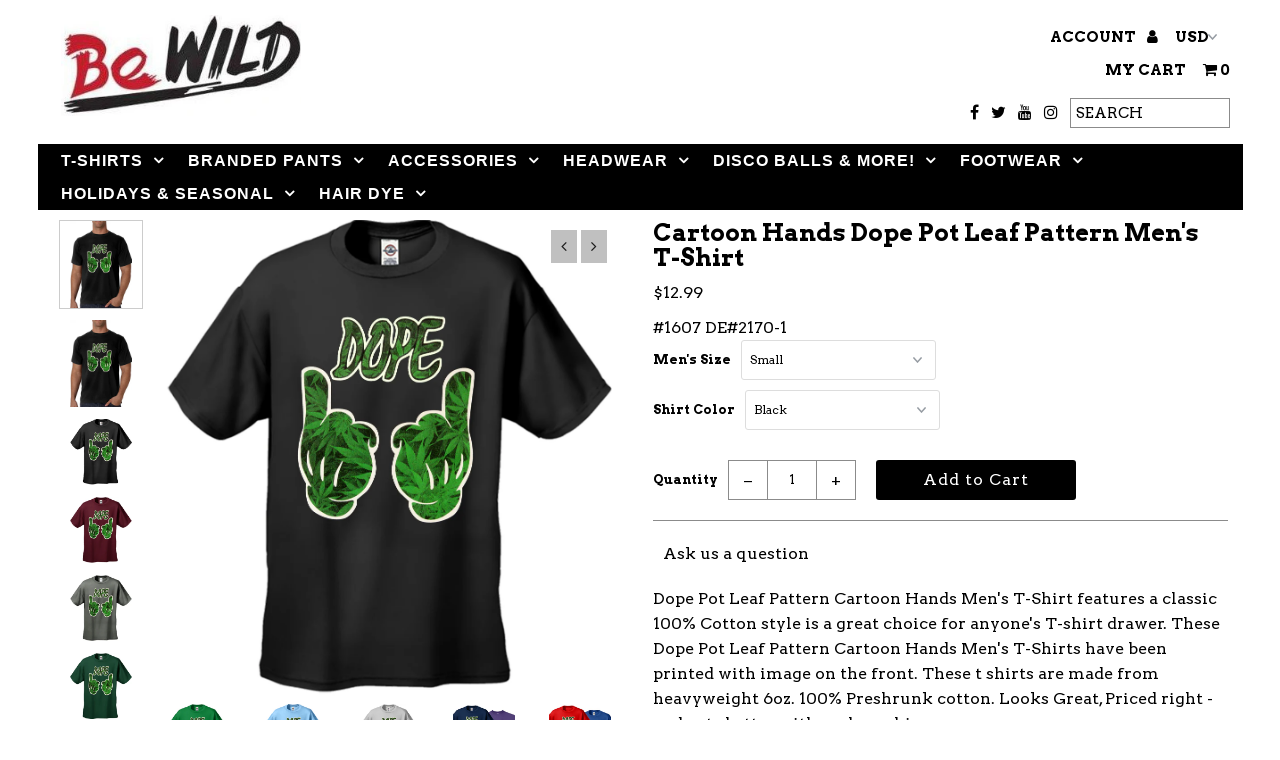

--- FILE ---
content_type: text/html; charset=utf-8
request_url: https://www.bewild.com/products/cartoon-hands-dope-pot-leaf-pattern-mens-t-shirt
body_size: 30216
content:
<!DOCTYPE html>
<!--[if lt IE 7 ]><html class="ie ie6" lang="en"> <![endif]-->
<!--[if IE 7 ]><html class="ie ie7" lang="en"> <![endif]-->
<!--[if IE 8 ]><html class="ie ie8" lang="en"> <![endif]-->
<!--[if (gte IE 9)|!(IE)]><!--><html lang="en"> <!--<![endif]-->
<head>
  <!-- Global site tag (gtag.js) - Google Analytics -->
<script async src="https://www.googletagmanager.com/gtag/js?id=UA-114514137-1"></script>
<script>
  window.dataLayer = window.dataLayer || [];
  function gtag(){dataLayer.push(arguments);}
  gtag('js', new Date());

  gtag('config', 'UA-114514137-1');
</script>
  <meta name="google-site-verification" content="Dqw9m5a9JOD-gVbeLlqfjfAWa_l4Up8R-iPy-kyMiqs" />
  <meta charset="utf-8" />


  <!-- Meta content
================================================== -->

  <title>
    Cartoon Hands Dope Pot Leaf Pattern Men&#39;s T-Shirt &ndash; Bewild
  </title>
  
  <meta name="description" content="Dope Pot Leaf Pattern Cartoon Hands Men&#39;s T-Shirt features a classic 100% Cotton style is a great choice for anyone&#39;s T-shirt drawer. These Dope Pot Leaf Pattern Cartoon Hands Men&#39;s T-Shirts have been printed with image on the front. These t shirts are made from heavyweight 6oz. 100% Preshrunk cotton. Looks Great, Pric" />
  
  <link rel="canonical" href="https://www.bewild.com/products/cartoon-hands-dope-pot-leaf-pattern-mens-t-shirt" />

  

<meta property="og:type" content="product">
<meta property="og:title" content="Cartoon Hands Dope Pot Leaf Pattern Men&#39;s T-Shirt">
<meta property="og:url" content="https://www.bewild.com/products/cartoon-hands-dope-pot-leaf-pattern-mens-t-shirt">
<meta property="og:description" content="Dope Pot Leaf Pattern Cartoon Hands Men&#39;s T-Shirt features a classic 100% Cotton style is a great choice for anyone&#39;s T-shirt drawer. These Dope Pot Leaf Pattern Cartoon Hands Men&#39;s T-Shirts have been printed with image on the front. These t shirts are made from heavyweight 6oz. 100% Preshrunk cotton. Looks Great, Priced right - and gets better with each washing.Key Features
Preshrunk 100% cotton jersey
6-oz.
Seamless double-needle 7/8&quot; collar
Taped neck and shoulders
Double-needle sleeve and bottom hems
Quarter-turned to eliminate center crease
">

<meta property="og:image" content="http://www.bewild.com/cdn/shop/products/cartoon-hands-dope-pot-leaf-pattern-men-s-t-shirt-17_grande.jpg?v=1506423412">
<meta property="og:image:secure_url" content="https://www.bewild.com/cdn/shop/products/cartoon-hands-dope-pot-leaf-pattern-men-s-t-shirt-17_grande.jpg?v=1506423412">

<meta property="og:image" content="http://www.bewild.com/cdn/shop/products/cartoon-hands-dope-pot-leaf-pattern-men-s-t-shirt-23_grande.jpg?v=1506423412">
<meta property="og:image:secure_url" content="https://www.bewild.com/cdn/shop/products/cartoon-hands-dope-pot-leaf-pattern-men-s-t-shirt-23_grande.jpg?v=1506423412">

<meta property="og:image" content="http://www.bewild.com/cdn/shop/products/cartoon-hands-dope-pot-leaf-pattern-men-s-t-shirt-27_grande.jpg?v=1506423412">
<meta property="og:image:secure_url" content="https://www.bewild.com/cdn/shop/products/cartoon-hands-dope-pot-leaf-pattern-men-s-t-shirt-27_grande.jpg?v=1506423412">

<meta property="og:price:amount" content="12.99">
<meta property="og:price:currency" content="USD">

<meta property="og:site_name" content="Bewild">



<meta name="twitter:card" content="summary">


<meta name="twitter:site" content="@Bewild8">


<meta name="twitter:title" content="Cartoon Hands Dope Pot Leaf Pattern Men&#39;s T-Shirt">
<meta name="twitter:description" content="Dope Pot Leaf Pattern Cartoon Hands Men&#39;s T-Shirt features a classic 100% Cotton style is a great choice for anyone&#39;s T-shirt drawer. These Dope Pot Leaf Pattern Cartoon Hands Men&#39;s T-Shirts have been">
<meta name="twitter:image" content="https://www.bewild.com/cdn/shop/products/cartoon-hands-dope-pot-leaf-pattern-men-s-t-shirt-17_large.jpg?v=1506423412">
<meta name="twitter:image:width" content="480">
<meta name="twitter:image:height" content="480">


  <!-- CSS
================================================== -->

  <link href="//www.bewild.com/cdn/shop/t/37/assets/stylesheet.css?v=133352084346418848361734473904" rel="stylesheet" type="text/css" media="all" />
  <link href="//www.bewild.com/cdn/shop/t/37/assets/font-awesome.css?v=98795270751561101151617996522" rel="stylesheet" type="text/css" media="all" />
  <link href="//www.bewild.com/cdn/shop/t/37/assets/queries.css?v=179080188257579186191617996544" rel="stylesheet" type="text/css" media="all" />

  <!-- Typography
================================================== -->

    
  
  <link href='//fonts.googleapis.com/css?family=Arvo:400,700' rel='stylesheet' type='text/css'>
    
  
  
  

  
  

  
    
  
  
     

  
     

  
    

  
       

  
    
  
  
  
  
  
  
  
  
      

  
   
  
  
     
  
  
      

  
   

  
   

  
   

  <!-- JS
================================================== -->

  <script type="text/javascript" src="//ajax.googleapis.com/ajax/libs/jquery/2.2.4/jquery.min.js"></script>
  <script src="//www.bewild.com/cdn/shop/t/37/assets/theme.js?v=36370101993099563081617996545" type="text/javascript"></script>
  <script src="//www.bewild.com/cdn/shopifycloud/storefront/assets/themes_support/option_selection-b017cd28.js" type="text/javascript"></script>
  <script src="//www.bewild.com/cdn/shop/t/37/assets/jquery.fs.shifter.js?v=49917305197206640071617996531" type="text/javascript"></script>
  
  <meta name="viewport" content="width=device-width, initial-scale=1, maximum-scale=1, user-scalable=no">

  <!-- Favicons
================================================== -->

  <link rel="shortcut icon" href="//www.bewild.com/cdn/shop/t/37/assets/favicon.png?v=173871637392207393611617996519">

  

  <script>window.performance && window.performance.mark && window.performance.mark('shopify.content_for_header.start');</script><meta name="google-site-verification" content="7oNoRcNIGR_qm7I1vXuckoIJRbQb9HWRS4L43fJsuwQ">
<meta id="shopify-digital-wallet" name="shopify-digital-wallet" content="/14982894/digital_wallets/dialog">
<meta name="shopify-checkout-api-token" content="c8cf7f59ff2859aa42cb207a0bb625bf">
<link rel="alternate" type="application/json+oembed" href="https://www.bewild.com/products/cartoon-hands-dope-pot-leaf-pattern-mens-t-shirt.oembed">
<script async="async" src="/checkouts/internal/preloads.js?locale=en-US"></script>
<script id="shopify-features" type="application/json">{"accessToken":"c8cf7f59ff2859aa42cb207a0bb625bf","betas":["rich-media-storefront-analytics"],"domain":"www.bewild.com","predictiveSearch":true,"shopId":14982894,"locale":"en"}</script>
<script>var Shopify = Shopify || {};
Shopify.shop = "bewildshop.myshopify.com";
Shopify.locale = "en";
Shopify.currency = {"active":"USD","rate":"1.0"};
Shopify.country = "US";
Shopify.theme = {"name":"Bewild2018-New-RouteTest","id":121629606076,"schema_name":"Fashionopolism","schema_version":"4.4.2","theme_store_id":141,"role":"main"};
Shopify.theme.handle = "null";
Shopify.theme.style = {"id":null,"handle":null};
Shopify.cdnHost = "www.bewild.com/cdn";
Shopify.routes = Shopify.routes || {};
Shopify.routes.root = "/";</script>
<script type="module">!function(o){(o.Shopify=o.Shopify||{}).modules=!0}(window);</script>
<script>!function(o){function n(){var o=[];function n(){o.push(Array.prototype.slice.apply(arguments))}return n.q=o,n}var t=o.Shopify=o.Shopify||{};t.loadFeatures=n(),t.autoloadFeatures=n()}(window);</script>
<script id="shop-js-analytics" type="application/json">{"pageType":"product"}</script>
<script defer="defer" async type="module" src="//www.bewild.com/cdn/shopifycloud/shop-js/modules/v2/client.init-shop-cart-sync_D0dqhulL.en.esm.js"></script>
<script defer="defer" async type="module" src="//www.bewild.com/cdn/shopifycloud/shop-js/modules/v2/chunk.common_CpVO7qML.esm.js"></script>
<script type="module">
  await import("//www.bewild.com/cdn/shopifycloud/shop-js/modules/v2/client.init-shop-cart-sync_D0dqhulL.en.esm.js");
await import("//www.bewild.com/cdn/shopifycloud/shop-js/modules/v2/chunk.common_CpVO7qML.esm.js");

  window.Shopify.SignInWithShop?.initShopCartSync?.({"fedCMEnabled":true,"windoidEnabled":true});

</script>
<script>(function() {
  var isLoaded = false;
  function asyncLoad() {
    if (isLoaded) return;
    isLoaded = true;
    var urls = ["\/\/cdn.ywxi.net\/js\/partner-shopify.js?shop=bewildshop.myshopify.com","https:\/\/d23dclunsivw3h.cloudfront.net\/redirect-app.js?shop=bewildshop.myshopify.com","\/\/cdn.trustedsite.com\/js\/partner-shopify.js?shop=bewildshop.myshopify.com","https:\/\/trustbadge.shopclimb.com\/files\/js\/dist\/trustbadge.min.js?shop=bewildshop.myshopify.com","https:\/\/search-us3.omegacommerce.com\/instant\/initjs?ID=6b98428f-f1aa-4f07-bf78-6a2af5abc59b\u0026shop=bewildshop.myshopify.com"];
    for (var i = 0; i < urls.length; i++) {
      var s = document.createElement('script');
      s.type = 'text/javascript';
      s.async = true;
      s.src = urls[i];
      var x = document.getElementsByTagName('script')[0];
      x.parentNode.insertBefore(s, x);
    }
  };
  if(window.attachEvent) {
    window.attachEvent('onload', asyncLoad);
  } else {
    window.addEventListener('load', asyncLoad, false);
  }
})();</script>
<script id="__st">var __st={"a":14982894,"offset":-18000,"reqid":"f15d3dbe-a03f-44cd-a09f-1b66fa606ce3-1765314211","pageurl":"www.bewild.com\/products\/cartoon-hands-dope-pot-leaf-pattern-mens-t-shirt","u":"a232d3b5e6e9","p":"product","rtyp":"product","rid":10463089801};</script>
<script>window.ShopifyPaypalV4VisibilityTracking = true;</script>
<script id="captcha-bootstrap">!function(){'use strict';const t='contact',e='account',n='new_comment',o=[[t,t],['blogs',n],['comments',n],[t,'customer']],c=[[e,'customer_login'],[e,'guest_login'],[e,'recover_customer_password'],[e,'create_customer']],r=t=>t.map((([t,e])=>`form[action*='/${t}']:not([data-nocaptcha='true']) input[name='form_type'][value='${e}']`)).join(','),a=t=>()=>t?[...document.querySelectorAll(t)].map((t=>t.form)):[];function s(){const t=[...o],e=r(t);return a(e)}const i='password',u='form_key',d=['recaptcha-v3-token','g-recaptcha-response','h-captcha-response',i],f=()=>{try{return window.sessionStorage}catch{return}},m='__shopify_v',_=t=>t.elements[u];function p(t,e,n=!1){try{const o=window.sessionStorage,c=JSON.parse(o.getItem(e)),{data:r}=function(t){const{data:e,action:n}=t;return t[m]||n?{data:e,action:n}:{data:t,action:n}}(c);for(const[e,n]of Object.entries(r))t.elements[e]&&(t.elements[e].value=n);n&&o.removeItem(e)}catch(o){console.error('form repopulation failed',{error:o})}}const l='form_type',E='cptcha';function T(t){t.dataset[E]=!0}const w=window,h=w.document,L='Shopify',v='ce_forms',y='captcha';let A=!1;((t,e)=>{const n=(g='f06e6c50-85a8-45c8-87d0-21a2b65856fe',I='https://cdn.shopify.com/shopifycloud/storefront-forms-hcaptcha/ce_storefront_forms_captcha_hcaptcha.v1.5.2.iife.js',D={infoText:'Protected by hCaptcha',privacyText:'Privacy',termsText:'Terms'},(t,e,n)=>{const o=w[L][v],c=o.bindForm;if(c)return c(t,g,e,D).then(n);var r;o.q.push([[t,g,e,D],n]),r=I,A||(h.body.append(Object.assign(h.createElement('script'),{id:'captcha-provider',async:!0,src:r})),A=!0)});var g,I,D;w[L]=w[L]||{},w[L][v]=w[L][v]||{},w[L][v].q=[],w[L][y]=w[L][y]||{},w[L][y].protect=function(t,e){n(t,void 0,e),T(t)},Object.freeze(w[L][y]),function(t,e,n,w,h,L){const[v,y,A,g]=function(t,e,n){const i=e?o:[],u=t?c:[],d=[...i,...u],f=r(d),m=r(i),_=r(d.filter((([t,e])=>n.includes(e))));return[a(f),a(m),a(_),s()]}(w,h,L),I=t=>{const e=t.target;return e instanceof HTMLFormElement?e:e&&e.form},D=t=>v().includes(t);t.addEventListener('submit',(t=>{const e=I(t);if(!e)return;const n=D(e)&&!e.dataset.hcaptchaBound&&!e.dataset.recaptchaBound,o=_(e),c=g().includes(e)&&(!o||!o.value);(n||c)&&t.preventDefault(),c&&!n&&(function(t){try{if(!f())return;!function(t){const e=f();if(!e)return;const n=_(t);if(!n)return;const o=n.value;o&&e.removeItem(o)}(t);const e=Array.from(Array(32),(()=>Math.random().toString(36)[2])).join('');!function(t,e){_(t)||t.append(Object.assign(document.createElement('input'),{type:'hidden',name:u})),t.elements[u].value=e}(t,e),function(t,e){const n=f();if(!n)return;const o=[...t.querySelectorAll(`input[type='${i}']`)].map((({name:t})=>t)),c=[...d,...o],r={};for(const[a,s]of new FormData(t).entries())c.includes(a)||(r[a]=s);n.setItem(e,JSON.stringify({[m]:1,action:t.action,data:r}))}(t,e)}catch(e){console.error('failed to persist form',e)}}(e),e.submit())}));const S=(t,e)=>{t&&!t.dataset[E]&&(n(t,e.some((e=>e===t))),T(t))};for(const o of['focusin','change'])t.addEventListener(o,(t=>{const e=I(t);D(e)&&S(e,y())}));const B=e.get('form_key'),M=e.get(l),P=B&&M;t.addEventListener('DOMContentLoaded',(()=>{const t=y();if(P)for(const e of t)e.elements[l].value===M&&p(e,B);[...new Set([...A(),...v().filter((t=>'true'===t.dataset.shopifyCaptcha))])].forEach((e=>S(e,t)))}))}(h,new URLSearchParams(w.location.search),n,t,e,['guest_login'])})(!0,!0)}();</script>
<script integrity="sha256-52AcMU7V7pcBOXWImdc/TAGTFKeNjmkeM1Pvks/DTgc=" data-source-attribution="shopify.loadfeatures" defer="defer" src="//www.bewild.com/cdn/shopifycloud/storefront/assets/storefront/load_feature-81c60534.js" crossorigin="anonymous"></script>
<script data-source-attribution="shopify.dynamic_checkout.dynamic.init">var Shopify=Shopify||{};Shopify.PaymentButton=Shopify.PaymentButton||{isStorefrontPortableWallets:!0,init:function(){window.Shopify.PaymentButton.init=function(){};var t=document.createElement("script");t.src="https://www.bewild.com/cdn/shopifycloud/portable-wallets/latest/portable-wallets.en.js",t.type="module",document.head.appendChild(t)}};
</script>
<script data-source-attribution="shopify.dynamic_checkout.buyer_consent">
  function portableWalletsHideBuyerConsent(e){var t=document.getElementById("shopify-buyer-consent"),n=document.getElementById("shopify-subscription-policy-button");t&&n&&(t.classList.add("hidden"),t.setAttribute("aria-hidden","true"),n.removeEventListener("click",e))}function portableWalletsShowBuyerConsent(e){var t=document.getElementById("shopify-buyer-consent"),n=document.getElementById("shopify-subscription-policy-button");t&&n&&(t.classList.remove("hidden"),t.removeAttribute("aria-hidden"),n.addEventListener("click",e))}window.Shopify?.PaymentButton&&(window.Shopify.PaymentButton.hideBuyerConsent=portableWalletsHideBuyerConsent,window.Shopify.PaymentButton.showBuyerConsent=portableWalletsShowBuyerConsent);
</script>
<script data-source-attribution="shopify.dynamic_checkout.cart.bootstrap">document.addEventListener("DOMContentLoaded",(function(){function t(){return document.querySelector("shopify-accelerated-checkout-cart, shopify-accelerated-checkout")}if(t())Shopify.PaymentButton.init();else{new MutationObserver((function(e,n){t()&&(Shopify.PaymentButton.init(),n.disconnect())})).observe(document.body,{childList:!0,subtree:!0})}}));
</script>
<link id="shopify-accelerated-checkout-styles" rel="stylesheet" media="screen" href="https://www.bewild.com/cdn/shopifycloud/portable-wallets/latest/accelerated-checkout-backwards-compat.css" crossorigin="anonymous">
<style id="shopify-accelerated-checkout-cart">
        #shopify-buyer-consent {
  margin-top: 1em;
  display: inline-block;
  width: 100%;
}

#shopify-buyer-consent.hidden {
  display: none;
}

#shopify-subscription-policy-button {
  background: none;
  border: none;
  padding: 0;
  text-decoration: underline;
  font-size: inherit;
  cursor: pointer;
}

#shopify-subscription-policy-button::before {
  box-shadow: none;
}

      </style>

<script>window.performance && window.performance.mark && window.performance.mark('shopify.content_for_header.end');</script>

<link href="https://monorail-edge.shopifysvc.com" rel="dns-prefetch">
<script>(function(){if ("sendBeacon" in navigator && "performance" in window) {try {var session_token_from_headers = performance.getEntriesByType('navigation')[0].serverTiming.find(x => x.name == '_s').description;} catch {var session_token_from_headers = undefined;}var session_cookie_matches = document.cookie.match(/_shopify_s=([^;]*)/);var session_token_from_cookie = session_cookie_matches && session_cookie_matches.length === 2 ? session_cookie_matches[1] : "";var session_token = session_token_from_headers || session_token_from_cookie || "";function handle_abandonment_event(e) {var entries = performance.getEntries().filter(function(entry) {return /monorail-edge.shopifysvc.com/.test(entry.name);});if (!window.abandonment_tracked && entries.length === 0) {window.abandonment_tracked = true;var currentMs = Date.now();var navigation_start = performance.timing.navigationStart;var payload = {shop_id: 14982894,url: window.location.href,navigation_start,duration: currentMs - navigation_start,session_token,page_type: "product"};window.navigator.sendBeacon("https://monorail-edge.shopifysvc.com/v1/produce", JSON.stringify({schema_id: "online_store_buyer_site_abandonment/1.1",payload: payload,metadata: {event_created_at_ms: currentMs,event_sent_at_ms: currentMs}}));}}window.addEventListener('pagehide', handle_abandonment_event);}}());</script>
<script id="web-pixels-manager-setup">(function e(e,d,r,n,o){if(void 0===o&&(o={}),!Boolean(null===(a=null===(i=window.Shopify)||void 0===i?void 0:i.analytics)||void 0===a?void 0:a.replayQueue)){var i,a;window.Shopify=window.Shopify||{};var t=window.Shopify;t.analytics=t.analytics||{};var s=t.analytics;s.replayQueue=[],s.publish=function(e,d,r){return s.replayQueue.push([e,d,r]),!0};try{self.performance.mark("wpm:start")}catch(e){}var l=function(){var e={modern:/Edge?\/(1{2}[4-9]|1[2-9]\d|[2-9]\d{2}|\d{4,})\.\d+(\.\d+|)|Firefox\/(1{2}[4-9]|1[2-9]\d|[2-9]\d{2}|\d{4,})\.\d+(\.\d+|)|Chrom(ium|e)\/(9{2}|\d{3,})\.\d+(\.\d+|)|(Maci|X1{2}).+ Version\/(15\.\d+|(1[6-9]|[2-9]\d|\d{3,})\.\d+)([,.]\d+|)( \(\w+\)|)( Mobile\/\w+|) Safari\/|Chrome.+OPR\/(9{2}|\d{3,})\.\d+\.\d+|(CPU[ +]OS|iPhone[ +]OS|CPU[ +]iPhone|CPU IPhone OS|CPU iPad OS)[ +]+(15[._]\d+|(1[6-9]|[2-9]\d|\d{3,})[._]\d+)([._]\d+|)|Android:?[ /-](13[3-9]|1[4-9]\d|[2-9]\d{2}|\d{4,})(\.\d+|)(\.\d+|)|Android.+Firefox\/(13[5-9]|1[4-9]\d|[2-9]\d{2}|\d{4,})\.\d+(\.\d+|)|Android.+Chrom(ium|e)\/(13[3-9]|1[4-9]\d|[2-9]\d{2}|\d{4,})\.\d+(\.\d+|)|SamsungBrowser\/([2-9]\d|\d{3,})\.\d+/,legacy:/Edge?\/(1[6-9]|[2-9]\d|\d{3,})\.\d+(\.\d+|)|Firefox\/(5[4-9]|[6-9]\d|\d{3,})\.\d+(\.\d+|)|Chrom(ium|e)\/(5[1-9]|[6-9]\d|\d{3,})\.\d+(\.\d+|)([\d.]+$|.*Safari\/(?![\d.]+ Edge\/[\d.]+$))|(Maci|X1{2}).+ Version\/(10\.\d+|(1[1-9]|[2-9]\d|\d{3,})\.\d+)([,.]\d+|)( \(\w+\)|)( Mobile\/\w+|) Safari\/|Chrome.+OPR\/(3[89]|[4-9]\d|\d{3,})\.\d+\.\d+|(CPU[ +]OS|iPhone[ +]OS|CPU[ +]iPhone|CPU IPhone OS|CPU iPad OS)[ +]+(10[._]\d+|(1[1-9]|[2-9]\d|\d{3,})[._]\d+)([._]\d+|)|Android:?[ /-](13[3-9]|1[4-9]\d|[2-9]\d{2}|\d{4,})(\.\d+|)(\.\d+|)|Mobile Safari.+OPR\/([89]\d|\d{3,})\.\d+\.\d+|Android.+Firefox\/(13[5-9]|1[4-9]\d|[2-9]\d{2}|\d{4,})\.\d+(\.\d+|)|Android.+Chrom(ium|e)\/(13[3-9]|1[4-9]\d|[2-9]\d{2}|\d{4,})\.\d+(\.\d+|)|Android.+(UC? ?Browser|UCWEB|U3)[ /]?(15\.([5-9]|\d{2,})|(1[6-9]|[2-9]\d|\d{3,})\.\d+)\.\d+|SamsungBrowser\/(5\.\d+|([6-9]|\d{2,})\.\d+)|Android.+MQ{2}Browser\/(14(\.(9|\d{2,})|)|(1[5-9]|[2-9]\d|\d{3,})(\.\d+|))(\.\d+|)|K[Aa][Ii]OS\/(3\.\d+|([4-9]|\d{2,})\.\d+)(\.\d+|)/},d=e.modern,r=e.legacy,n=navigator.userAgent;return n.match(d)?"modern":n.match(r)?"legacy":"unknown"}(),u="modern"===l?"modern":"legacy",c=(null!=n?n:{modern:"",legacy:""})[u],f=function(e){return[e.baseUrl,"/wpm","/b",e.hashVersion,"modern"===e.buildTarget?"m":"l",".js"].join("")}({baseUrl:d,hashVersion:r,buildTarget:u}),m=function(e){var d=e.version,r=e.bundleTarget,n=e.surface,o=e.pageUrl,i=e.monorailEndpoint;return{emit:function(e){var a=e.status,t=e.errorMsg,s=(new Date).getTime(),l=JSON.stringify({metadata:{event_sent_at_ms:s},events:[{schema_id:"web_pixels_manager_load/3.1",payload:{version:d,bundle_target:r,page_url:o,status:a,surface:n,error_msg:t},metadata:{event_created_at_ms:s}}]});if(!i)return console&&console.warn&&console.warn("[Web Pixels Manager] No Monorail endpoint provided, skipping logging."),!1;try{return self.navigator.sendBeacon.bind(self.navigator)(i,l)}catch(e){}var u=new XMLHttpRequest;try{return u.open("POST",i,!0),u.setRequestHeader("Content-Type","text/plain"),u.send(l),!0}catch(e){return console&&console.warn&&console.warn("[Web Pixels Manager] Got an unhandled error while logging to Monorail."),!1}}}}({version:r,bundleTarget:l,surface:e.surface,pageUrl:self.location.href,monorailEndpoint:e.monorailEndpoint});try{o.browserTarget=l,function(e){var d=e.src,r=e.async,n=void 0===r||r,o=e.onload,i=e.onerror,a=e.sri,t=e.scriptDataAttributes,s=void 0===t?{}:t,l=document.createElement("script"),u=document.querySelector("head"),c=document.querySelector("body");if(l.async=n,l.src=d,a&&(l.integrity=a,l.crossOrigin="anonymous"),s)for(var f in s)if(Object.prototype.hasOwnProperty.call(s,f))try{l.dataset[f]=s[f]}catch(e){}if(o&&l.addEventListener("load",o),i&&l.addEventListener("error",i),u)u.appendChild(l);else{if(!c)throw new Error("Did not find a head or body element to append the script");c.appendChild(l)}}({src:f,async:!0,onload:function(){if(!function(){var e,d;return Boolean(null===(d=null===(e=window.Shopify)||void 0===e?void 0:e.analytics)||void 0===d?void 0:d.initialized)}()){var d=window.webPixelsManager.init(e)||void 0;if(d){var r=window.Shopify.analytics;r.replayQueue.forEach((function(e){var r=e[0],n=e[1],o=e[2];d.publishCustomEvent(r,n,o)})),r.replayQueue=[],r.publish=d.publishCustomEvent,r.visitor=d.visitor,r.initialized=!0}}},onerror:function(){return m.emit({status:"failed",errorMsg:"".concat(f," has failed to load")})},sri:function(e){var d=/^sha384-[A-Za-z0-9+/=]+$/;return"string"==typeof e&&d.test(e)}(c)?c:"",scriptDataAttributes:o}),m.emit({status:"loading"})}catch(e){m.emit({status:"failed",errorMsg:(null==e?void 0:e.message)||"Unknown error"})}}})({shopId: 14982894,storefrontBaseUrl: "https://www.bewild.com",extensionsBaseUrl: "https://extensions.shopifycdn.com/cdn/shopifycloud/web-pixels-manager",monorailEndpoint: "https://monorail-edge.shopifysvc.com/unstable/produce_batch",surface: "storefront-renderer",enabledBetaFlags: ["2dca8a86"],webPixelsConfigList: [{"id":"54755556","eventPayloadVersion":"v1","runtimeContext":"LAX","scriptVersion":"1","type":"CUSTOM","privacyPurposes":["MARKETING"],"name":"Meta pixel (migrated)"},{"id":"60784868","eventPayloadVersion":"v1","runtimeContext":"LAX","scriptVersion":"1","type":"CUSTOM","privacyPurposes":["ANALYTICS"],"name":"Google Analytics tag (migrated)"},{"id":"shopify-app-pixel","configuration":"{}","eventPayloadVersion":"v1","runtimeContext":"STRICT","scriptVersion":"0450","apiClientId":"shopify-pixel","type":"APP","privacyPurposes":["ANALYTICS","MARKETING"]},{"id":"shopify-custom-pixel","eventPayloadVersion":"v1","runtimeContext":"LAX","scriptVersion":"0450","apiClientId":"shopify-pixel","type":"CUSTOM","privacyPurposes":["ANALYTICS","MARKETING"]}],isMerchantRequest: false,initData: {"shop":{"name":"Bewild","paymentSettings":{"currencyCode":"USD"},"myshopifyDomain":"bewildshop.myshopify.com","countryCode":"US","storefrontUrl":"https:\/\/www.bewild.com"},"customer":null,"cart":null,"checkout":null,"productVariants":[{"price":{"amount":12.99,"currencyCode":"USD"},"product":{"title":"Cartoon Hands Dope Pot Leaf Pattern Men's T-Shirt","vendor":"Bewild","id":"10463089801","untranslatedTitle":"Cartoon Hands Dope Pot Leaf Pattern Men's T-Shirt","url":"\/products\/cartoon-hands-dope-pot-leaf-pattern-mens-t-shirt","type":"Men's T-Shirt"},"id":"46235554889","image":{"src":"\/\/www.bewild.com\/cdn\/shop\/products\/cartoon-hands-dope-pot-leaf-pattern-men-s-t-shirt-27.jpg?v=1506423412"},"sku":"#1607 DE#2170-1","title":"Small \/ Black","untranslatedTitle":"Small \/ Black"},{"price":{"amount":12.99,"currencyCode":"USD"},"product":{"title":"Cartoon Hands Dope Pot Leaf Pattern Men's T-Shirt","vendor":"Bewild","id":"10463089801","untranslatedTitle":"Cartoon Hands Dope Pot Leaf Pattern Men's T-Shirt","url":"\/products\/cartoon-hands-dope-pot-leaf-pattern-mens-t-shirt","type":"Men's T-Shirt"},"id":"435334447113","image":{"src":"\/\/www.bewild.com\/cdn\/shop\/products\/cartoon-hands-dope-pot-leaf-pattern-men-s-t-shirt-31.jpg?v=1506423412"},"sku":"#1607 DE#2170-2","title":"Small \/ Burgundy","untranslatedTitle":"Small \/ Burgundy"},{"price":{"amount":12.99,"currencyCode":"USD"},"product":{"title":"Cartoon Hands Dope Pot Leaf Pattern Men's T-Shirt","vendor":"Bewild","id":"10463089801","untranslatedTitle":"Cartoon Hands Dope Pot Leaf Pattern Men's T-Shirt","url":"\/products\/cartoon-hands-dope-pot-leaf-pattern-mens-t-shirt","type":"Men's T-Shirt"},"id":"435334479881","image":{"src":"\/\/www.bewild.com\/cdn\/shop\/products\/cartoon-hands-dope-pot-leaf-pattern-men-s-t-shirt-35.jpg?v=1506423412"},"sku":"#1607 DE#2170-3","title":"Small \/ Charcoal Grey","untranslatedTitle":"Small \/ Charcoal Grey"},{"price":{"amount":12.99,"currencyCode":"USD"},"product":{"title":"Cartoon Hands Dope Pot Leaf Pattern Men's T-Shirt","vendor":"Bewild","id":"10463089801","untranslatedTitle":"Cartoon Hands Dope Pot Leaf Pattern Men's T-Shirt","url":"\/products\/cartoon-hands-dope-pot-leaf-pattern-mens-t-shirt","type":"Men's T-Shirt"},"id":"435334512649","image":{"src":"\/\/www.bewild.com\/cdn\/shop\/products\/cartoon-hands-dope-pot-leaf-pattern-men-s-t-shirt-39.jpg?v=1506423412"},"sku":"#1607 DE#2170-4","title":"Small \/ Forest Green","untranslatedTitle":"Small \/ Forest Green"},{"price":{"amount":12.99,"currencyCode":"USD"},"product":{"title":"Cartoon Hands Dope Pot Leaf Pattern Men's T-Shirt","vendor":"Bewild","id":"10463089801","untranslatedTitle":"Cartoon Hands Dope Pot Leaf Pattern Men's T-Shirt","url":"\/products\/cartoon-hands-dope-pot-leaf-pattern-mens-t-shirt","type":"Men's T-Shirt"},"id":"435334545417","image":{"src":"\/\/www.bewild.com\/cdn\/shop\/products\/cartoon-hands-dope-pot-leaf-pattern-men-s-t-shirt-43.jpg?v=1506423412"},"sku":"#1607 DE#2170-5","title":"Small \/ Kelly Green","untranslatedTitle":"Small \/ Kelly Green"},{"price":{"amount":12.99,"currencyCode":"USD"},"product":{"title":"Cartoon Hands Dope Pot Leaf Pattern Men's T-Shirt","vendor":"Bewild","id":"10463089801","untranslatedTitle":"Cartoon Hands Dope Pot Leaf Pattern Men's T-Shirt","url":"\/products\/cartoon-hands-dope-pot-leaf-pattern-mens-t-shirt","type":"Men's T-Shirt"},"id":"435334578185","image":{"src":"\/\/www.bewild.com\/cdn\/shop\/products\/cartoon-hands-dope-pot-leaf-pattern-men-s-t-shirt-47.jpg?v=1506423412"},"sku":"#1607 DE#2170-6","title":"Small \/ Light Blue","untranslatedTitle":"Small \/ Light Blue"},{"price":{"amount":12.99,"currencyCode":"USD"},"product":{"title":"Cartoon Hands Dope Pot Leaf Pattern Men's T-Shirt","vendor":"Bewild","id":"10463089801","untranslatedTitle":"Cartoon Hands Dope Pot Leaf Pattern Men's T-Shirt","url":"\/products\/cartoon-hands-dope-pot-leaf-pattern-mens-t-shirt","type":"Men's T-Shirt"},"id":"435334610953","image":{"src":"\/\/www.bewild.com\/cdn\/shop\/products\/cartoon-hands-dope-pot-leaf-pattern-men-s-t-shirt-51.jpg?v=1506423412"},"sku":"#1607 DE#2170-7","title":"Small \/ Light Grey","untranslatedTitle":"Small \/ Light Grey"},{"price":{"amount":12.99,"currencyCode":"USD"},"product":{"title":"Cartoon Hands Dope Pot Leaf Pattern Men's T-Shirt","vendor":"Bewild","id":"10463089801","untranslatedTitle":"Cartoon Hands Dope Pot Leaf Pattern Men's T-Shirt","url":"\/products\/cartoon-hands-dope-pot-leaf-pattern-mens-t-shirt","type":"Men's T-Shirt"},"id":"435334643721","image":{"src":"\/\/www.bewild.com\/cdn\/shop\/products\/cartoon-hands-dope-pot-leaf-pattern-men-s-t-shirt-17.jpg?v=1506423412"},"sku":"#1607 DE#2170-8","title":"Small \/ Navy Blue","untranslatedTitle":"Small \/ Navy Blue"},{"price":{"amount":12.99,"currencyCode":"USD"},"product":{"title":"Cartoon Hands Dope Pot Leaf Pattern Men's T-Shirt","vendor":"Bewild","id":"10463089801","untranslatedTitle":"Cartoon Hands Dope Pot Leaf Pattern Men's T-Shirt","url":"\/products\/cartoon-hands-dope-pot-leaf-pattern-mens-t-shirt","type":"Men's T-Shirt"},"id":"435334676489","image":{"src":"\/\/www.bewild.com\/cdn\/shop\/products\/cartoon-hands-dope-pot-leaf-pattern-men-s-t-shirt-17.jpg?v=1506423412"},"sku":"#1607 DE#2170-9","title":"Small \/ Purple","untranslatedTitle":"Small \/ Purple"},{"price":{"amount":12.99,"currencyCode":"USD"},"product":{"title":"Cartoon Hands Dope Pot Leaf Pattern Men's T-Shirt","vendor":"Bewild","id":"10463089801","untranslatedTitle":"Cartoon Hands Dope Pot Leaf Pattern Men's T-Shirt","url":"\/products\/cartoon-hands-dope-pot-leaf-pattern-mens-t-shirt","type":"Men's T-Shirt"},"id":"435334709257","image":{"src":"\/\/www.bewild.com\/cdn\/shop\/products\/cartoon-hands-dope-pot-leaf-pattern-men-s-t-shirt-17.jpg?v=1506423412"},"sku":"#1607 DE#2170-10","title":"Small \/ Red","untranslatedTitle":"Small \/ Red"},{"price":{"amount":12.99,"currencyCode":"USD"},"product":{"title":"Cartoon Hands Dope Pot Leaf Pattern Men's T-Shirt","vendor":"Bewild","id":"10463089801","untranslatedTitle":"Cartoon Hands Dope Pot Leaf Pattern Men's T-Shirt","url":"\/products\/cartoon-hands-dope-pot-leaf-pattern-mens-t-shirt","type":"Men's T-Shirt"},"id":"435334742025","image":{"src":"\/\/www.bewild.com\/cdn\/shop\/products\/cartoon-hands-dope-pot-leaf-pattern-men-s-t-shirt-17.jpg?v=1506423412"},"sku":"#1607 DE#2170-11","title":"Small \/ Royal Blue","untranslatedTitle":"Small \/ Royal Blue"},{"price":{"amount":12.99,"currencyCode":"USD"},"product":{"title":"Cartoon Hands Dope Pot Leaf Pattern Men's T-Shirt","vendor":"Bewild","id":"10463089801","untranslatedTitle":"Cartoon Hands Dope Pot Leaf Pattern Men's T-Shirt","url":"\/products\/cartoon-hands-dope-pot-leaf-pattern-mens-t-shirt","type":"Men's T-Shirt"},"id":"435334774793","image":{"src":"\/\/www.bewild.com\/cdn\/shop\/products\/cartoon-hands-dope-pot-leaf-pattern-men-s-t-shirt-27.jpg?v=1506423412"},"sku":"#1607 DE#2170-12","title":"Medium \/ Black","untranslatedTitle":"Medium \/ Black"},{"price":{"amount":12.99,"currencyCode":"USD"},"product":{"title":"Cartoon Hands Dope Pot Leaf Pattern Men's T-Shirt","vendor":"Bewild","id":"10463089801","untranslatedTitle":"Cartoon Hands Dope Pot Leaf Pattern Men's T-Shirt","url":"\/products\/cartoon-hands-dope-pot-leaf-pattern-mens-t-shirt","type":"Men's T-Shirt"},"id":"435334807561","image":{"src":"\/\/www.bewild.com\/cdn\/shop\/products\/cartoon-hands-dope-pot-leaf-pattern-men-s-t-shirt-31.jpg?v=1506423412"},"sku":"#1607 DE#2170-13","title":"Medium \/ Burgundy","untranslatedTitle":"Medium \/ Burgundy"},{"price":{"amount":12.99,"currencyCode":"USD"},"product":{"title":"Cartoon Hands Dope Pot Leaf Pattern Men's T-Shirt","vendor":"Bewild","id":"10463089801","untranslatedTitle":"Cartoon Hands Dope Pot Leaf Pattern Men's T-Shirt","url":"\/products\/cartoon-hands-dope-pot-leaf-pattern-mens-t-shirt","type":"Men's T-Shirt"},"id":"435334840329","image":{"src":"\/\/www.bewild.com\/cdn\/shop\/products\/cartoon-hands-dope-pot-leaf-pattern-men-s-t-shirt-35.jpg?v=1506423412"},"sku":"#1607 DE#2170-14","title":"Medium \/ Charcoal Grey","untranslatedTitle":"Medium \/ Charcoal Grey"},{"price":{"amount":12.99,"currencyCode":"USD"},"product":{"title":"Cartoon Hands Dope Pot Leaf Pattern Men's T-Shirt","vendor":"Bewild","id":"10463089801","untranslatedTitle":"Cartoon Hands Dope Pot Leaf Pattern Men's T-Shirt","url":"\/products\/cartoon-hands-dope-pot-leaf-pattern-mens-t-shirt","type":"Men's T-Shirt"},"id":"435334905865","image":{"src":"\/\/www.bewild.com\/cdn\/shop\/products\/cartoon-hands-dope-pot-leaf-pattern-men-s-t-shirt-39.jpg?v=1506423412"},"sku":"#1607 DE#2170-15","title":"Medium \/ Forest Green","untranslatedTitle":"Medium \/ Forest Green"},{"price":{"amount":12.99,"currencyCode":"USD"},"product":{"title":"Cartoon Hands Dope Pot Leaf Pattern Men's T-Shirt","vendor":"Bewild","id":"10463089801","untranslatedTitle":"Cartoon Hands Dope Pot Leaf Pattern Men's T-Shirt","url":"\/products\/cartoon-hands-dope-pot-leaf-pattern-mens-t-shirt","type":"Men's T-Shirt"},"id":"435334938633","image":{"src":"\/\/www.bewild.com\/cdn\/shop\/products\/cartoon-hands-dope-pot-leaf-pattern-men-s-t-shirt-43.jpg?v=1506423412"},"sku":"#1607 DE#2170-16","title":"Medium \/ Kelly Green","untranslatedTitle":"Medium \/ Kelly Green"},{"price":{"amount":12.99,"currencyCode":"USD"},"product":{"title":"Cartoon Hands Dope Pot Leaf Pattern Men's T-Shirt","vendor":"Bewild","id":"10463089801","untranslatedTitle":"Cartoon Hands Dope Pot Leaf Pattern Men's T-Shirt","url":"\/products\/cartoon-hands-dope-pot-leaf-pattern-mens-t-shirt","type":"Men's T-Shirt"},"id":"435334971401","image":{"src":"\/\/www.bewild.com\/cdn\/shop\/products\/cartoon-hands-dope-pot-leaf-pattern-men-s-t-shirt-47.jpg?v=1506423412"},"sku":"#1607 DE#2170-17","title":"Medium \/ Light Blue","untranslatedTitle":"Medium \/ Light Blue"},{"price":{"amount":12.99,"currencyCode":"USD"},"product":{"title":"Cartoon Hands Dope Pot Leaf Pattern Men's T-Shirt","vendor":"Bewild","id":"10463089801","untranslatedTitle":"Cartoon Hands Dope Pot Leaf Pattern Men's T-Shirt","url":"\/products\/cartoon-hands-dope-pot-leaf-pattern-mens-t-shirt","type":"Men's T-Shirt"},"id":"435335004169","image":{"src":"\/\/www.bewild.com\/cdn\/shop\/products\/cartoon-hands-dope-pot-leaf-pattern-men-s-t-shirt-51.jpg?v=1506423412"},"sku":"#1607 DE#2170-18","title":"Medium \/ Light Grey","untranslatedTitle":"Medium \/ Light Grey"},{"price":{"amount":12.99,"currencyCode":"USD"},"product":{"title":"Cartoon Hands Dope Pot Leaf Pattern Men's T-Shirt","vendor":"Bewild","id":"10463089801","untranslatedTitle":"Cartoon Hands Dope Pot Leaf Pattern Men's T-Shirt","url":"\/products\/cartoon-hands-dope-pot-leaf-pattern-mens-t-shirt","type":"Men's T-Shirt"},"id":"435335036937","image":{"src":"\/\/www.bewild.com\/cdn\/shop\/products\/cartoon-hands-dope-pot-leaf-pattern-men-s-t-shirt-17.jpg?v=1506423412"},"sku":"#1607 DE#2170-19","title":"Medium \/ Navy Blue","untranslatedTitle":"Medium \/ Navy Blue"},{"price":{"amount":12.99,"currencyCode":"USD"},"product":{"title":"Cartoon Hands Dope Pot Leaf Pattern Men's T-Shirt","vendor":"Bewild","id":"10463089801","untranslatedTitle":"Cartoon Hands Dope Pot Leaf Pattern Men's T-Shirt","url":"\/products\/cartoon-hands-dope-pot-leaf-pattern-mens-t-shirt","type":"Men's T-Shirt"},"id":"435335069705","image":{"src":"\/\/www.bewild.com\/cdn\/shop\/products\/cartoon-hands-dope-pot-leaf-pattern-men-s-t-shirt-17.jpg?v=1506423412"},"sku":"#1607 DE#2170-20","title":"Medium \/ Purple","untranslatedTitle":"Medium \/ Purple"},{"price":{"amount":12.99,"currencyCode":"USD"},"product":{"title":"Cartoon Hands Dope Pot Leaf Pattern Men's T-Shirt","vendor":"Bewild","id":"10463089801","untranslatedTitle":"Cartoon Hands Dope Pot Leaf Pattern Men's T-Shirt","url":"\/products\/cartoon-hands-dope-pot-leaf-pattern-mens-t-shirt","type":"Men's T-Shirt"},"id":"435335102473","image":{"src":"\/\/www.bewild.com\/cdn\/shop\/products\/cartoon-hands-dope-pot-leaf-pattern-men-s-t-shirt-17.jpg?v=1506423412"},"sku":"#1607 DE#2170-21","title":"Medium \/ Red","untranslatedTitle":"Medium \/ Red"},{"price":{"amount":12.99,"currencyCode":"USD"},"product":{"title":"Cartoon Hands Dope Pot Leaf Pattern Men's T-Shirt","vendor":"Bewild","id":"10463089801","untranslatedTitle":"Cartoon Hands Dope Pot Leaf Pattern Men's T-Shirt","url":"\/products\/cartoon-hands-dope-pot-leaf-pattern-mens-t-shirt","type":"Men's T-Shirt"},"id":"435335135241","image":{"src":"\/\/www.bewild.com\/cdn\/shop\/products\/cartoon-hands-dope-pot-leaf-pattern-men-s-t-shirt-17.jpg?v=1506423412"},"sku":"#1607 DE#2170-22","title":"Medium \/ Royal Blue","untranslatedTitle":"Medium \/ Royal Blue"},{"price":{"amount":12.99,"currencyCode":"USD"},"product":{"title":"Cartoon Hands Dope Pot Leaf Pattern Men's T-Shirt","vendor":"Bewild","id":"10463089801","untranslatedTitle":"Cartoon Hands Dope Pot Leaf Pattern Men's T-Shirt","url":"\/products\/cartoon-hands-dope-pot-leaf-pattern-mens-t-shirt","type":"Men's T-Shirt"},"id":"435335168009","image":{"src":"\/\/www.bewild.com\/cdn\/shop\/products\/cartoon-hands-dope-pot-leaf-pattern-men-s-t-shirt-27.jpg?v=1506423412"},"sku":"#1607 DE#2170-23","title":"Large \/ Black","untranslatedTitle":"Large \/ Black"},{"price":{"amount":12.99,"currencyCode":"USD"},"product":{"title":"Cartoon Hands Dope Pot Leaf Pattern Men's T-Shirt","vendor":"Bewild","id":"10463089801","untranslatedTitle":"Cartoon Hands Dope Pot Leaf Pattern Men's T-Shirt","url":"\/products\/cartoon-hands-dope-pot-leaf-pattern-mens-t-shirt","type":"Men's T-Shirt"},"id":"435335200777","image":{"src":"\/\/www.bewild.com\/cdn\/shop\/products\/cartoon-hands-dope-pot-leaf-pattern-men-s-t-shirt-31.jpg?v=1506423412"},"sku":"#1607 DE#2170-24","title":"Large \/ Burgundy","untranslatedTitle":"Large \/ Burgundy"},{"price":{"amount":12.99,"currencyCode":"USD"},"product":{"title":"Cartoon Hands Dope Pot Leaf Pattern Men's T-Shirt","vendor":"Bewild","id":"10463089801","untranslatedTitle":"Cartoon Hands Dope Pot Leaf Pattern Men's T-Shirt","url":"\/products\/cartoon-hands-dope-pot-leaf-pattern-mens-t-shirt","type":"Men's T-Shirt"},"id":"435335233545","image":{"src":"\/\/www.bewild.com\/cdn\/shop\/products\/cartoon-hands-dope-pot-leaf-pattern-men-s-t-shirt-35.jpg?v=1506423412"},"sku":"#1607 DE#2170-25","title":"Large \/ Charcoal Grey","untranslatedTitle":"Large \/ Charcoal Grey"},{"price":{"amount":12.99,"currencyCode":"USD"},"product":{"title":"Cartoon Hands Dope Pot Leaf Pattern Men's T-Shirt","vendor":"Bewild","id":"10463089801","untranslatedTitle":"Cartoon Hands Dope Pot Leaf Pattern Men's T-Shirt","url":"\/products\/cartoon-hands-dope-pot-leaf-pattern-mens-t-shirt","type":"Men's T-Shirt"},"id":"435335266313","image":{"src":"\/\/www.bewild.com\/cdn\/shop\/products\/cartoon-hands-dope-pot-leaf-pattern-men-s-t-shirt-39.jpg?v=1506423412"},"sku":"#1607 DE#2170-26","title":"Large \/ Forest Green","untranslatedTitle":"Large \/ Forest Green"},{"price":{"amount":12.99,"currencyCode":"USD"},"product":{"title":"Cartoon Hands Dope Pot Leaf Pattern Men's T-Shirt","vendor":"Bewild","id":"10463089801","untranslatedTitle":"Cartoon Hands Dope Pot Leaf Pattern Men's T-Shirt","url":"\/products\/cartoon-hands-dope-pot-leaf-pattern-mens-t-shirt","type":"Men's T-Shirt"},"id":"435335299081","image":{"src":"\/\/www.bewild.com\/cdn\/shop\/products\/cartoon-hands-dope-pot-leaf-pattern-men-s-t-shirt-43.jpg?v=1506423412"},"sku":"#1607 DE#2170-27","title":"Large \/ Kelly Green","untranslatedTitle":"Large \/ Kelly Green"},{"price":{"amount":12.99,"currencyCode":"USD"},"product":{"title":"Cartoon Hands Dope Pot Leaf Pattern Men's T-Shirt","vendor":"Bewild","id":"10463089801","untranslatedTitle":"Cartoon Hands Dope Pot Leaf Pattern Men's T-Shirt","url":"\/products\/cartoon-hands-dope-pot-leaf-pattern-mens-t-shirt","type":"Men's T-Shirt"},"id":"435335331849","image":{"src":"\/\/www.bewild.com\/cdn\/shop\/products\/cartoon-hands-dope-pot-leaf-pattern-men-s-t-shirt-47.jpg?v=1506423412"},"sku":"#1607 DE#2170-28","title":"Large \/ Light Blue","untranslatedTitle":"Large \/ Light Blue"},{"price":{"amount":12.99,"currencyCode":"USD"},"product":{"title":"Cartoon Hands Dope Pot Leaf Pattern Men's T-Shirt","vendor":"Bewild","id":"10463089801","untranslatedTitle":"Cartoon Hands Dope Pot Leaf Pattern Men's T-Shirt","url":"\/products\/cartoon-hands-dope-pot-leaf-pattern-mens-t-shirt","type":"Men's T-Shirt"},"id":"435335364617","image":{"src":"\/\/www.bewild.com\/cdn\/shop\/products\/cartoon-hands-dope-pot-leaf-pattern-men-s-t-shirt-51.jpg?v=1506423412"},"sku":"#1607 DE#2170-29","title":"Large \/ Light Grey","untranslatedTitle":"Large \/ Light Grey"},{"price":{"amount":12.99,"currencyCode":"USD"},"product":{"title":"Cartoon Hands Dope Pot Leaf Pattern Men's T-Shirt","vendor":"Bewild","id":"10463089801","untranslatedTitle":"Cartoon Hands Dope Pot Leaf Pattern Men's T-Shirt","url":"\/products\/cartoon-hands-dope-pot-leaf-pattern-mens-t-shirt","type":"Men's T-Shirt"},"id":"435335397385","image":{"src":"\/\/www.bewild.com\/cdn\/shop\/products\/cartoon-hands-dope-pot-leaf-pattern-men-s-t-shirt-17.jpg?v=1506423412"},"sku":"#1607 DE#2170-30","title":"Large \/ Navy Blue","untranslatedTitle":"Large \/ Navy Blue"},{"price":{"amount":12.99,"currencyCode":"USD"},"product":{"title":"Cartoon Hands Dope Pot Leaf Pattern Men's T-Shirt","vendor":"Bewild","id":"10463089801","untranslatedTitle":"Cartoon Hands Dope Pot Leaf Pattern Men's T-Shirt","url":"\/products\/cartoon-hands-dope-pot-leaf-pattern-mens-t-shirt","type":"Men's T-Shirt"},"id":"435335430153","image":{"src":"\/\/www.bewild.com\/cdn\/shop\/products\/cartoon-hands-dope-pot-leaf-pattern-men-s-t-shirt-17.jpg?v=1506423412"},"sku":"#1607 DE#2170-31","title":"Large \/ Purple","untranslatedTitle":"Large \/ Purple"},{"price":{"amount":12.99,"currencyCode":"USD"},"product":{"title":"Cartoon Hands Dope Pot Leaf Pattern Men's T-Shirt","vendor":"Bewild","id":"10463089801","untranslatedTitle":"Cartoon Hands Dope Pot Leaf Pattern Men's T-Shirt","url":"\/products\/cartoon-hands-dope-pot-leaf-pattern-mens-t-shirt","type":"Men's T-Shirt"},"id":"435335462921","image":{"src":"\/\/www.bewild.com\/cdn\/shop\/products\/cartoon-hands-dope-pot-leaf-pattern-men-s-t-shirt-17.jpg?v=1506423412"},"sku":"#1607 DE#2170-32","title":"Large \/ Red","untranslatedTitle":"Large \/ Red"},{"price":{"amount":12.99,"currencyCode":"USD"},"product":{"title":"Cartoon Hands Dope Pot Leaf Pattern Men's T-Shirt","vendor":"Bewild","id":"10463089801","untranslatedTitle":"Cartoon Hands Dope Pot Leaf Pattern Men's T-Shirt","url":"\/products\/cartoon-hands-dope-pot-leaf-pattern-mens-t-shirt","type":"Men's T-Shirt"},"id":"435335495689","image":{"src":"\/\/www.bewild.com\/cdn\/shop\/products\/cartoon-hands-dope-pot-leaf-pattern-men-s-t-shirt-17.jpg?v=1506423412"},"sku":"#1607 DE#2170-33","title":"Large \/ Royal Blue","untranslatedTitle":"Large \/ Royal Blue"},{"price":{"amount":12.99,"currencyCode":"USD"},"product":{"title":"Cartoon Hands Dope Pot Leaf Pattern Men's T-Shirt","vendor":"Bewild","id":"10463089801","untranslatedTitle":"Cartoon Hands Dope Pot Leaf Pattern Men's T-Shirt","url":"\/products\/cartoon-hands-dope-pot-leaf-pattern-mens-t-shirt","type":"Men's T-Shirt"},"id":"435335528457","image":{"src":"\/\/www.bewild.com\/cdn\/shop\/products\/cartoon-hands-dope-pot-leaf-pattern-men-s-t-shirt-27.jpg?v=1506423412"},"sku":"#1607 DE#2170-34","title":"X-Large \/ Black","untranslatedTitle":"X-Large \/ Black"},{"price":{"amount":12.99,"currencyCode":"USD"},"product":{"title":"Cartoon Hands Dope Pot Leaf Pattern Men's T-Shirt","vendor":"Bewild","id":"10463089801","untranslatedTitle":"Cartoon Hands Dope Pot Leaf Pattern Men's T-Shirt","url":"\/products\/cartoon-hands-dope-pot-leaf-pattern-mens-t-shirt","type":"Men's T-Shirt"},"id":"435335593993","image":{"src":"\/\/www.bewild.com\/cdn\/shop\/products\/cartoon-hands-dope-pot-leaf-pattern-men-s-t-shirt-31.jpg?v=1506423412"},"sku":"#1607 DE#2170-35","title":"X-Large \/ Burgundy","untranslatedTitle":"X-Large \/ Burgundy"},{"price":{"amount":12.99,"currencyCode":"USD"},"product":{"title":"Cartoon Hands Dope Pot Leaf Pattern Men's T-Shirt","vendor":"Bewild","id":"10463089801","untranslatedTitle":"Cartoon Hands Dope Pot Leaf Pattern Men's T-Shirt","url":"\/products\/cartoon-hands-dope-pot-leaf-pattern-mens-t-shirt","type":"Men's T-Shirt"},"id":"435335626761","image":{"src":"\/\/www.bewild.com\/cdn\/shop\/products\/cartoon-hands-dope-pot-leaf-pattern-men-s-t-shirt-35.jpg?v=1506423412"},"sku":"#1607 DE#2170-36","title":"X-Large \/ Charcoal Grey","untranslatedTitle":"X-Large \/ Charcoal Grey"},{"price":{"amount":12.99,"currencyCode":"USD"},"product":{"title":"Cartoon Hands Dope Pot Leaf Pattern Men's T-Shirt","vendor":"Bewild","id":"10463089801","untranslatedTitle":"Cartoon Hands Dope Pot Leaf Pattern Men's T-Shirt","url":"\/products\/cartoon-hands-dope-pot-leaf-pattern-mens-t-shirt","type":"Men's T-Shirt"},"id":"435335659529","image":{"src":"\/\/www.bewild.com\/cdn\/shop\/products\/cartoon-hands-dope-pot-leaf-pattern-men-s-t-shirt-39.jpg?v=1506423412"},"sku":"#1607 DE#2170-37","title":"X-Large \/ Forest Green","untranslatedTitle":"X-Large \/ Forest Green"},{"price":{"amount":12.99,"currencyCode":"USD"},"product":{"title":"Cartoon Hands Dope Pot Leaf Pattern Men's T-Shirt","vendor":"Bewild","id":"10463089801","untranslatedTitle":"Cartoon Hands Dope Pot Leaf Pattern Men's T-Shirt","url":"\/products\/cartoon-hands-dope-pot-leaf-pattern-mens-t-shirt","type":"Men's T-Shirt"},"id":"435335692297","image":{"src":"\/\/www.bewild.com\/cdn\/shop\/products\/cartoon-hands-dope-pot-leaf-pattern-men-s-t-shirt-43.jpg?v=1506423412"},"sku":"#1607 DE#2170-38","title":"X-Large \/ Kelly Green","untranslatedTitle":"X-Large \/ Kelly Green"},{"price":{"amount":12.99,"currencyCode":"USD"},"product":{"title":"Cartoon Hands Dope Pot Leaf Pattern Men's T-Shirt","vendor":"Bewild","id":"10463089801","untranslatedTitle":"Cartoon Hands Dope Pot Leaf Pattern Men's T-Shirt","url":"\/products\/cartoon-hands-dope-pot-leaf-pattern-mens-t-shirt","type":"Men's T-Shirt"},"id":"435335725065","image":{"src":"\/\/www.bewild.com\/cdn\/shop\/products\/cartoon-hands-dope-pot-leaf-pattern-men-s-t-shirt-47.jpg?v=1506423412"},"sku":"#1607 DE#2170-39","title":"X-Large \/ Light Blue","untranslatedTitle":"X-Large \/ Light Blue"},{"price":{"amount":12.99,"currencyCode":"USD"},"product":{"title":"Cartoon Hands Dope Pot Leaf Pattern Men's T-Shirt","vendor":"Bewild","id":"10463089801","untranslatedTitle":"Cartoon Hands Dope Pot Leaf Pattern Men's T-Shirt","url":"\/products\/cartoon-hands-dope-pot-leaf-pattern-mens-t-shirt","type":"Men's T-Shirt"},"id":"435335757833","image":{"src":"\/\/www.bewild.com\/cdn\/shop\/products\/cartoon-hands-dope-pot-leaf-pattern-men-s-t-shirt-51.jpg?v=1506423412"},"sku":"#1607 DE#2170-40","title":"X-Large \/ Light Grey","untranslatedTitle":"X-Large \/ Light Grey"},{"price":{"amount":12.99,"currencyCode":"USD"},"product":{"title":"Cartoon Hands Dope Pot Leaf Pattern Men's T-Shirt","vendor":"Bewild","id":"10463089801","untranslatedTitle":"Cartoon Hands Dope Pot Leaf Pattern Men's T-Shirt","url":"\/products\/cartoon-hands-dope-pot-leaf-pattern-mens-t-shirt","type":"Men's T-Shirt"},"id":"435335790601","image":{"src":"\/\/www.bewild.com\/cdn\/shop\/products\/cartoon-hands-dope-pot-leaf-pattern-men-s-t-shirt-17.jpg?v=1506423412"},"sku":"#1607 DE#2170-41","title":"X-Large \/ Navy Blue","untranslatedTitle":"X-Large \/ Navy Blue"},{"price":{"amount":12.99,"currencyCode":"USD"},"product":{"title":"Cartoon Hands Dope Pot Leaf Pattern Men's T-Shirt","vendor":"Bewild","id":"10463089801","untranslatedTitle":"Cartoon Hands Dope Pot Leaf Pattern Men's T-Shirt","url":"\/products\/cartoon-hands-dope-pot-leaf-pattern-mens-t-shirt","type":"Men's T-Shirt"},"id":"435335823369","image":{"src":"\/\/www.bewild.com\/cdn\/shop\/products\/cartoon-hands-dope-pot-leaf-pattern-men-s-t-shirt-17.jpg?v=1506423412"},"sku":"#1607 DE#2170-42","title":"X-Large \/ Purple","untranslatedTitle":"X-Large \/ Purple"},{"price":{"amount":12.99,"currencyCode":"USD"},"product":{"title":"Cartoon Hands Dope Pot Leaf Pattern Men's T-Shirt","vendor":"Bewild","id":"10463089801","untranslatedTitle":"Cartoon Hands Dope Pot Leaf Pattern Men's T-Shirt","url":"\/products\/cartoon-hands-dope-pot-leaf-pattern-mens-t-shirt","type":"Men's T-Shirt"},"id":"435335856137","image":{"src":"\/\/www.bewild.com\/cdn\/shop\/products\/cartoon-hands-dope-pot-leaf-pattern-men-s-t-shirt-17.jpg?v=1506423412"},"sku":"#1607 DE#2170-43","title":"X-Large \/ Red","untranslatedTitle":"X-Large \/ Red"},{"price":{"amount":12.99,"currencyCode":"USD"},"product":{"title":"Cartoon Hands Dope Pot Leaf Pattern Men's T-Shirt","vendor":"Bewild","id":"10463089801","untranslatedTitle":"Cartoon Hands Dope Pot Leaf Pattern Men's T-Shirt","url":"\/products\/cartoon-hands-dope-pot-leaf-pattern-mens-t-shirt","type":"Men's T-Shirt"},"id":"435335888905","image":{"src":"\/\/www.bewild.com\/cdn\/shop\/products\/cartoon-hands-dope-pot-leaf-pattern-men-s-t-shirt-17.jpg?v=1506423412"},"sku":"#1607 DE#2170-44","title":"X-Large \/ Royal Blue","untranslatedTitle":"X-Large \/ Royal Blue"},{"price":{"amount":12.99,"currencyCode":"USD"},"product":{"title":"Cartoon Hands Dope Pot Leaf Pattern Men's T-Shirt","vendor":"Bewild","id":"10463089801","untranslatedTitle":"Cartoon Hands Dope Pot Leaf Pattern Men's T-Shirt","url":"\/products\/cartoon-hands-dope-pot-leaf-pattern-mens-t-shirt","type":"Men's T-Shirt"},"id":"435335921673","image":{"src":"\/\/www.bewild.com\/cdn\/shop\/products\/cartoon-hands-dope-pot-leaf-pattern-men-s-t-shirt-27.jpg?v=1506423412"},"sku":"#1607 DE#2170-45","title":"XX-Large \/ Black","untranslatedTitle":"XX-Large \/ Black"},{"price":{"amount":12.99,"currencyCode":"USD"},"product":{"title":"Cartoon Hands Dope Pot Leaf Pattern Men's T-Shirt","vendor":"Bewild","id":"10463089801","untranslatedTitle":"Cartoon Hands Dope Pot Leaf Pattern Men's T-Shirt","url":"\/products\/cartoon-hands-dope-pot-leaf-pattern-mens-t-shirt","type":"Men's T-Shirt"},"id":"435335954441","image":{"src":"\/\/www.bewild.com\/cdn\/shop\/products\/cartoon-hands-dope-pot-leaf-pattern-men-s-t-shirt-31.jpg?v=1506423412"},"sku":"#1607 DE#2170-46","title":"XX-Large \/ Burgundy","untranslatedTitle":"XX-Large \/ Burgundy"},{"price":{"amount":12.99,"currencyCode":"USD"},"product":{"title":"Cartoon Hands Dope Pot Leaf Pattern Men's T-Shirt","vendor":"Bewild","id":"10463089801","untranslatedTitle":"Cartoon Hands Dope Pot Leaf Pattern Men's T-Shirt","url":"\/products\/cartoon-hands-dope-pot-leaf-pattern-mens-t-shirt","type":"Men's T-Shirt"},"id":"435335987209","image":{"src":"\/\/www.bewild.com\/cdn\/shop\/products\/cartoon-hands-dope-pot-leaf-pattern-men-s-t-shirt-35.jpg?v=1506423412"},"sku":"#1607 DE#2170-47","title":"XX-Large \/ Charcoal Grey","untranslatedTitle":"XX-Large \/ Charcoal Grey"},{"price":{"amount":12.99,"currencyCode":"USD"},"product":{"title":"Cartoon Hands Dope Pot Leaf Pattern Men's T-Shirt","vendor":"Bewild","id":"10463089801","untranslatedTitle":"Cartoon Hands Dope Pot Leaf Pattern Men's T-Shirt","url":"\/products\/cartoon-hands-dope-pot-leaf-pattern-mens-t-shirt","type":"Men's T-Shirt"},"id":"435336019977","image":{"src":"\/\/www.bewild.com\/cdn\/shop\/products\/cartoon-hands-dope-pot-leaf-pattern-men-s-t-shirt-39.jpg?v=1506423412"},"sku":"#1607 DE#2170-48","title":"XX-Large \/ Forest Green","untranslatedTitle":"XX-Large \/ Forest Green"},{"price":{"amount":12.99,"currencyCode":"USD"},"product":{"title":"Cartoon Hands Dope Pot Leaf Pattern Men's T-Shirt","vendor":"Bewild","id":"10463089801","untranslatedTitle":"Cartoon Hands Dope Pot Leaf Pattern Men's T-Shirt","url":"\/products\/cartoon-hands-dope-pot-leaf-pattern-mens-t-shirt","type":"Men's T-Shirt"},"id":"435336085513","image":{"src":"\/\/www.bewild.com\/cdn\/shop\/products\/cartoon-hands-dope-pot-leaf-pattern-men-s-t-shirt-43.jpg?v=1506423412"},"sku":"#1607 DE#2170-49","title":"XX-Large \/ Kelly Green","untranslatedTitle":"XX-Large \/ Kelly Green"},{"price":{"amount":12.99,"currencyCode":"USD"},"product":{"title":"Cartoon Hands Dope Pot Leaf Pattern Men's T-Shirt","vendor":"Bewild","id":"10463089801","untranslatedTitle":"Cartoon Hands Dope Pot Leaf Pattern Men's T-Shirt","url":"\/products\/cartoon-hands-dope-pot-leaf-pattern-mens-t-shirt","type":"Men's T-Shirt"},"id":"435336118281","image":{"src":"\/\/www.bewild.com\/cdn\/shop\/products\/cartoon-hands-dope-pot-leaf-pattern-men-s-t-shirt-47.jpg?v=1506423412"},"sku":"#1607 DE#2170-50","title":"XX-Large \/ Light Blue","untranslatedTitle":"XX-Large \/ Light Blue"},{"price":{"amount":12.99,"currencyCode":"USD"},"product":{"title":"Cartoon Hands Dope Pot Leaf Pattern Men's T-Shirt","vendor":"Bewild","id":"10463089801","untranslatedTitle":"Cartoon Hands Dope Pot Leaf Pattern Men's T-Shirt","url":"\/products\/cartoon-hands-dope-pot-leaf-pattern-mens-t-shirt","type":"Men's T-Shirt"},"id":"435336151049","image":{"src":"\/\/www.bewild.com\/cdn\/shop\/products\/cartoon-hands-dope-pot-leaf-pattern-men-s-t-shirt-51.jpg?v=1506423412"},"sku":"#1607 DE#2170-51","title":"XX-Large \/ Light Grey","untranslatedTitle":"XX-Large \/ Light Grey"},{"price":{"amount":12.99,"currencyCode":"USD"},"product":{"title":"Cartoon Hands Dope Pot Leaf Pattern Men's T-Shirt","vendor":"Bewild","id":"10463089801","untranslatedTitle":"Cartoon Hands Dope Pot Leaf Pattern Men's T-Shirt","url":"\/products\/cartoon-hands-dope-pot-leaf-pattern-mens-t-shirt","type":"Men's T-Shirt"},"id":"435336183817","image":{"src":"\/\/www.bewild.com\/cdn\/shop\/products\/cartoon-hands-dope-pot-leaf-pattern-men-s-t-shirt-17.jpg?v=1506423412"},"sku":"#1607 DE#2170-52","title":"XX-Large \/ Navy Blue","untranslatedTitle":"XX-Large \/ Navy Blue"},{"price":{"amount":12.99,"currencyCode":"USD"},"product":{"title":"Cartoon Hands Dope Pot Leaf Pattern Men's T-Shirt","vendor":"Bewild","id":"10463089801","untranslatedTitle":"Cartoon Hands Dope Pot Leaf Pattern Men's T-Shirt","url":"\/products\/cartoon-hands-dope-pot-leaf-pattern-mens-t-shirt","type":"Men's T-Shirt"},"id":"435336216585","image":{"src":"\/\/www.bewild.com\/cdn\/shop\/products\/cartoon-hands-dope-pot-leaf-pattern-men-s-t-shirt-17.jpg?v=1506423412"},"sku":"#1607 DE#2170-53","title":"XX-Large \/ Purple","untranslatedTitle":"XX-Large \/ Purple"},{"price":{"amount":12.99,"currencyCode":"USD"},"product":{"title":"Cartoon Hands Dope Pot Leaf Pattern Men's T-Shirt","vendor":"Bewild","id":"10463089801","untranslatedTitle":"Cartoon Hands Dope Pot Leaf Pattern Men's T-Shirt","url":"\/products\/cartoon-hands-dope-pot-leaf-pattern-mens-t-shirt","type":"Men's T-Shirt"},"id":"435336249353","image":{"src":"\/\/www.bewild.com\/cdn\/shop\/products\/cartoon-hands-dope-pot-leaf-pattern-men-s-t-shirt-17.jpg?v=1506423412"},"sku":"#1607 DE#2170-54","title":"XX-Large \/ Red","untranslatedTitle":"XX-Large \/ Red"},{"price":{"amount":12.99,"currencyCode":"USD"},"product":{"title":"Cartoon Hands Dope Pot Leaf Pattern Men's T-Shirt","vendor":"Bewild","id":"10463089801","untranslatedTitle":"Cartoon Hands Dope Pot Leaf Pattern Men's T-Shirt","url":"\/products\/cartoon-hands-dope-pot-leaf-pattern-mens-t-shirt","type":"Men's T-Shirt"},"id":"435336282121","image":{"src":"\/\/www.bewild.com\/cdn\/shop\/products\/cartoon-hands-dope-pot-leaf-pattern-men-s-t-shirt-17.jpg?v=1506423412"},"sku":"#1607 DE#2170-55","title":"XX-Large \/ Royal Blue","untranslatedTitle":"XX-Large \/ Royal Blue"},{"price":{"amount":12.99,"currencyCode":"USD"},"product":{"title":"Cartoon Hands Dope Pot Leaf Pattern Men's T-Shirt","vendor":"Bewild","id":"10463089801","untranslatedTitle":"Cartoon Hands Dope Pot Leaf Pattern Men's T-Shirt","url":"\/products\/cartoon-hands-dope-pot-leaf-pattern-mens-t-shirt","type":"Men's T-Shirt"},"id":"435336314889","image":{"src":"\/\/www.bewild.com\/cdn\/shop\/products\/cartoon-hands-dope-pot-leaf-pattern-men-s-t-shirt-27.jpg?v=1506423412"},"sku":"#1607 DE#2170-56","title":"XXX-Large \/ Black","untranslatedTitle":"XXX-Large \/ Black"},{"price":{"amount":12.99,"currencyCode":"USD"},"product":{"title":"Cartoon Hands Dope Pot Leaf Pattern Men's T-Shirt","vendor":"Bewild","id":"10463089801","untranslatedTitle":"Cartoon Hands Dope Pot Leaf Pattern Men's T-Shirt","url":"\/products\/cartoon-hands-dope-pot-leaf-pattern-mens-t-shirt","type":"Men's T-Shirt"},"id":"435336347657","image":{"src":"\/\/www.bewild.com\/cdn\/shop\/products\/cartoon-hands-dope-pot-leaf-pattern-men-s-t-shirt-31.jpg?v=1506423412"},"sku":"#1607 DE#2170-57","title":"XXX-Large \/ Burgundy","untranslatedTitle":"XXX-Large \/ Burgundy"},{"price":{"amount":12.99,"currencyCode":"USD"},"product":{"title":"Cartoon Hands Dope Pot Leaf Pattern Men's T-Shirt","vendor":"Bewild","id":"10463089801","untranslatedTitle":"Cartoon Hands Dope Pot Leaf Pattern Men's T-Shirt","url":"\/products\/cartoon-hands-dope-pot-leaf-pattern-mens-t-shirt","type":"Men's T-Shirt"},"id":"435336380425","image":{"src":"\/\/www.bewild.com\/cdn\/shop\/products\/cartoon-hands-dope-pot-leaf-pattern-men-s-t-shirt-35.jpg?v=1506423412"},"sku":"#1607 DE#2170-58","title":"XXX-Large \/ Charcoal Grey","untranslatedTitle":"XXX-Large \/ Charcoal Grey"},{"price":{"amount":12.99,"currencyCode":"USD"},"product":{"title":"Cartoon Hands Dope Pot Leaf Pattern Men's T-Shirt","vendor":"Bewild","id":"10463089801","untranslatedTitle":"Cartoon Hands Dope Pot Leaf Pattern Men's T-Shirt","url":"\/products\/cartoon-hands-dope-pot-leaf-pattern-mens-t-shirt","type":"Men's T-Shirt"},"id":"435336413193","image":{"src":"\/\/www.bewild.com\/cdn\/shop\/products\/cartoon-hands-dope-pot-leaf-pattern-men-s-t-shirt-39.jpg?v=1506423412"},"sku":"#1607 DE#2170-59","title":"XXX-Large \/ Forest Green","untranslatedTitle":"XXX-Large \/ Forest Green"},{"price":{"amount":12.99,"currencyCode":"USD"},"product":{"title":"Cartoon Hands Dope Pot Leaf Pattern Men's T-Shirt","vendor":"Bewild","id":"10463089801","untranslatedTitle":"Cartoon Hands Dope Pot Leaf Pattern Men's T-Shirt","url":"\/products\/cartoon-hands-dope-pot-leaf-pattern-mens-t-shirt","type":"Men's T-Shirt"},"id":"435336445961","image":{"src":"\/\/www.bewild.com\/cdn\/shop\/products\/cartoon-hands-dope-pot-leaf-pattern-men-s-t-shirt-43.jpg?v=1506423412"},"sku":"#1607 DE#2170-60","title":"XXX-Large \/ Kelly Green","untranslatedTitle":"XXX-Large \/ Kelly Green"},{"price":{"amount":12.99,"currencyCode":"USD"},"product":{"title":"Cartoon Hands Dope Pot Leaf Pattern Men's T-Shirt","vendor":"Bewild","id":"10463089801","untranslatedTitle":"Cartoon Hands Dope Pot Leaf Pattern Men's T-Shirt","url":"\/products\/cartoon-hands-dope-pot-leaf-pattern-mens-t-shirt","type":"Men's T-Shirt"},"id":"435336478729","image":{"src":"\/\/www.bewild.com\/cdn\/shop\/products\/cartoon-hands-dope-pot-leaf-pattern-men-s-t-shirt-47.jpg?v=1506423412"},"sku":"#1607 DE#2170-61","title":"XXX-Large \/ Light Blue","untranslatedTitle":"XXX-Large \/ Light Blue"},{"price":{"amount":12.99,"currencyCode":"USD"},"product":{"title":"Cartoon Hands Dope Pot Leaf Pattern Men's T-Shirt","vendor":"Bewild","id":"10463089801","untranslatedTitle":"Cartoon Hands Dope Pot Leaf Pattern Men's T-Shirt","url":"\/products\/cartoon-hands-dope-pot-leaf-pattern-mens-t-shirt","type":"Men's T-Shirt"},"id":"435336511497","image":{"src":"\/\/www.bewild.com\/cdn\/shop\/products\/cartoon-hands-dope-pot-leaf-pattern-men-s-t-shirt-51.jpg?v=1506423412"},"sku":"#1607 DE#2170-62","title":"XXX-Large \/ Light Grey","untranslatedTitle":"XXX-Large \/ Light Grey"},{"price":{"amount":12.99,"currencyCode":"USD"},"product":{"title":"Cartoon Hands Dope Pot Leaf Pattern Men's T-Shirt","vendor":"Bewild","id":"10463089801","untranslatedTitle":"Cartoon Hands Dope Pot Leaf Pattern Men's T-Shirt","url":"\/products\/cartoon-hands-dope-pot-leaf-pattern-mens-t-shirt","type":"Men's T-Shirt"},"id":"435336544265","image":{"src":"\/\/www.bewild.com\/cdn\/shop\/products\/cartoon-hands-dope-pot-leaf-pattern-men-s-t-shirt-17.jpg?v=1506423412"},"sku":"#1607 DE#2170-63","title":"XXX-Large \/ Navy Blue","untranslatedTitle":"XXX-Large \/ Navy Blue"},{"price":{"amount":12.99,"currencyCode":"USD"},"product":{"title":"Cartoon Hands Dope Pot Leaf Pattern Men's T-Shirt","vendor":"Bewild","id":"10463089801","untranslatedTitle":"Cartoon Hands Dope Pot Leaf Pattern Men's T-Shirt","url":"\/products\/cartoon-hands-dope-pot-leaf-pattern-mens-t-shirt","type":"Men's T-Shirt"},"id":"435336577033","image":{"src":"\/\/www.bewild.com\/cdn\/shop\/products\/cartoon-hands-dope-pot-leaf-pattern-men-s-t-shirt-17.jpg?v=1506423412"},"sku":"#1607 DE#2170-64","title":"XXX-Large \/ Purple","untranslatedTitle":"XXX-Large \/ Purple"},{"price":{"amount":12.99,"currencyCode":"USD"},"product":{"title":"Cartoon Hands Dope Pot Leaf Pattern Men's T-Shirt","vendor":"Bewild","id":"10463089801","untranslatedTitle":"Cartoon Hands Dope Pot Leaf Pattern Men's T-Shirt","url":"\/products\/cartoon-hands-dope-pot-leaf-pattern-mens-t-shirt","type":"Men's T-Shirt"},"id":"435336609801","image":{"src":"\/\/www.bewild.com\/cdn\/shop\/products\/cartoon-hands-dope-pot-leaf-pattern-men-s-t-shirt-17.jpg?v=1506423412"},"sku":"#1607 DE#2170-65","title":"XXX-Large \/ Red","untranslatedTitle":"XXX-Large \/ Red"},{"price":{"amount":12.99,"currencyCode":"USD"},"product":{"title":"Cartoon Hands Dope Pot Leaf Pattern Men's T-Shirt","vendor":"Bewild","id":"10463089801","untranslatedTitle":"Cartoon Hands Dope Pot Leaf Pattern Men's T-Shirt","url":"\/products\/cartoon-hands-dope-pot-leaf-pattern-mens-t-shirt","type":"Men's T-Shirt"},"id":"435336642569","image":{"src":"\/\/www.bewild.com\/cdn\/shop\/products\/cartoon-hands-dope-pot-leaf-pattern-men-s-t-shirt-17.jpg?v=1506423412"},"sku":"#1607 DE#2170-66","title":"XXX-Large \/ Royal Blue","untranslatedTitle":"XXX-Large \/ Royal Blue"},{"price":{"amount":12.99,"currencyCode":"USD"},"product":{"title":"Cartoon Hands Dope Pot Leaf Pattern Men's T-Shirt","vendor":"Bewild","id":"10463089801","untranslatedTitle":"Cartoon Hands Dope Pot Leaf Pattern Men's T-Shirt","url":"\/products\/cartoon-hands-dope-pot-leaf-pattern-mens-t-shirt","type":"Men's T-Shirt"},"id":"435336675337","image":{"src":"\/\/www.bewild.com\/cdn\/shop\/products\/cartoon-hands-dope-pot-leaf-pattern-men-s-t-shirt-27.jpg?v=1506423412"},"sku":"#1607 DE#2170-67","title":"XXXX-Large \/ Black","untranslatedTitle":"XXXX-Large \/ Black"},{"price":{"amount":12.99,"currencyCode":"USD"},"product":{"title":"Cartoon Hands Dope Pot Leaf Pattern Men's T-Shirt","vendor":"Bewild","id":"10463089801","untranslatedTitle":"Cartoon Hands Dope Pot Leaf Pattern Men's T-Shirt","url":"\/products\/cartoon-hands-dope-pot-leaf-pattern-mens-t-shirt","type":"Men's T-Shirt"},"id":"435336708105","image":{"src":"\/\/www.bewild.com\/cdn\/shop\/products\/cartoon-hands-dope-pot-leaf-pattern-men-s-t-shirt-31.jpg?v=1506423412"},"sku":"#1607 DE#2170-68","title":"XXXX-Large \/ Burgundy","untranslatedTitle":"XXXX-Large \/ Burgundy"},{"price":{"amount":12.99,"currencyCode":"USD"},"product":{"title":"Cartoon Hands Dope Pot Leaf Pattern Men's T-Shirt","vendor":"Bewild","id":"10463089801","untranslatedTitle":"Cartoon Hands Dope Pot Leaf Pattern Men's T-Shirt","url":"\/products\/cartoon-hands-dope-pot-leaf-pattern-mens-t-shirt","type":"Men's T-Shirt"},"id":"435336740873","image":{"src":"\/\/www.bewild.com\/cdn\/shop\/products\/cartoon-hands-dope-pot-leaf-pattern-men-s-t-shirt-35.jpg?v=1506423412"},"sku":"#1607 DE#2170-69","title":"XXXX-Large \/ Charcoal Grey","untranslatedTitle":"XXXX-Large \/ Charcoal Grey"},{"price":{"amount":12.99,"currencyCode":"USD"},"product":{"title":"Cartoon Hands Dope Pot Leaf Pattern Men's T-Shirt","vendor":"Bewild","id":"10463089801","untranslatedTitle":"Cartoon Hands Dope Pot Leaf Pattern Men's T-Shirt","url":"\/products\/cartoon-hands-dope-pot-leaf-pattern-mens-t-shirt","type":"Men's T-Shirt"},"id":"435336773641","image":{"src":"\/\/www.bewild.com\/cdn\/shop\/products\/cartoon-hands-dope-pot-leaf-pattern-men-s-t-shirt-39.jpg?v=1506423412"},"sku":"#1607 DE#2170-70","title":"XXXX-Large \/ Forest Green","untranslatedTitle":"XXXX-Large \/ Forest Green"},{"price":{"amount":12.99,"currencyCode":"USD"},"product":{"title":"Cartoon Hands Dope Pot Leaf Pattern Men's T-Shirt","vendor":"Bewild","id":"10463089801","untranslatedTitle":"Cartoon Hands Dope Pot Leaf Pattern Men's T-Shirt","url":"\/products\/cartoon-hands-dope-pot-leaf-pattern-mens-t-shirt","type":"Men's T-Shirt"},"id":"435336806409","image":{"src":"\/\/www.bewild.com\/cdn\/shop\/products\/cartoon-hands-dope-pot-leaf-pattern-men-s-t-shirt-43.jpg?v=1506423412"},"sku":"#1607 DE#2170-71","title":"XXXX-Large \/ Kelly Green","untranslatedTitle":"XXXX-Large \/ Kelly Green"},{"price":{"amount":12.99,"currencyCode":"USD"},"product":{"title":"Cartoon Hands Dope Pot Leaf Pattern Men's T-Shirt","vendor":"Bewild","id":"10463089801","untranslatedTitle":"Cartoon Hands Dope Pot Leaf Pattern Men's T-Shirt","url":"\/products\/cartoon-hands-dope-pot-leaf-pattern-mens-t-shirt","type":"Men's T-Shirt"},"id":"435336839177","image":{"src":"\/\/www.bewild.com\/cdn\/shop\/products\/cartoon-hands-dope-pot-leaf-pattern-men-s-t-shirt-47.jpg?v=1506423412"},"sku":"#1607 DE#2170-72","title":"XXXX-Large \/ Light Blue","untranslatedTitle":"XXXX-Large \/ Light Blue"},{"price":{"amount":12.99,"currencyCode":"USD"},"product":{"title":"Cartoon Hands Dope Pot Leaf Pattern Men's T-Shirt","vendor":"Bewild","id":"10463089801","untranslatedTitle":"Cartoon Hands Dope Pot Leaf Pattern Men's T-Shirt","url":"\/products\/cartoon-hands-dope-pot-leaf-pattern-mens-t-shirt","type":"Men's T-Shirt"},"id":"435336871945","image":{"src":"\/\/www.bewild.com\/cdn\/shop\/products\/cartoon-hands-dope-pot-leaf-pattern-men-s-t-shirt-51.jpg?v=1506423412"},"sku":"#1607 DE#2170-73","title":"XXXX-Large \/ Light Grey","untranslatedTitle":"XXXX-Large \/ Light Grey"},{"price":{"amount":12.99,"currencyCode":"USD"},"product":{"title":"Cartoon Hands Dope Pot Leaf Pattern Men's T-Shirt","vendor":"Bewild","id":"10463089801","untranslatedTitle":"Cartoon Hands Dope Pot Leaf Pattern Men's T-Shirt","url":"\/products\/cartoon-hands-dope-pot-leaf-pattern-mens-t-shirt","type":"Men's T-Shirt"},"id":"435336904713","image":{"src":"\/\/www.bewild.com\/cdn\/shop\/products\/cartoon-hands-dope-pot-leaf-pattern-men-s-t-shirt-17.jpg?v=1506423412"},"sku":"#1607 DE#2170-74","title":"XXXX-Large \/ Navy Blue","untranslatedTitle":"XXXX-Large \/ Navy Blue"},{"price":{"amount":12.99,"currencyCode":"USD"},"product":{"title":"Cartoon Hands Dope Pot Leaf Pattern Men's T-Shirt","vendor":"Bewild","id":"10463089801","untranslatedTitle":"Cartoon Hands Dope Pot Leaf Pattern Men's T-Shirt","url":"\/products\/cartoon-hands-dope-pot-leaf-pattern-mens-t-shirt","type":"Men's T-Shirt"},"id":"435336937481","image":{"src":"\/\/www.bewild.com\/cdn\/shop\/products\/cartoon-hands-dope-pot-leaf-pattern-men-s-t-shirt-17.jpg?v=1506423412"},"sku":"#1607 DE#2170-75","title":"XXXX-Large \/ Purple","untranslatedTitle":"XXXX-Large \/ Purple"},{"price":{"amount":12.99,"currencyCode":"USD"},"product":{"title":"Cartoon Hands Dope Pot Leaf Pattern Men's T-Shirt","vendor":"Bewild","id":"10463089801","untranslatedTitle":"Cartoon Hands Dope Pot Leaf Pattern Men's T-Shirt","url":"\/products\/cartoon-hands-dope-pot-leaf-pattern-mens-t-shirt","type":"Men's T-Shirt"},"id":"435336970249","image":{"src":"\/\/www.bewild.com\/cdn\/shop\/products\/cartoon-hands-dope-pot-leaf-pattern-men-s-t-shirt-17.jpg?v=1506423412"},"sku":"#1607 DE#2170-76","title":"XXXX-Large \/ Red","untranslatedTitle":"XXXX-Large \/ Red"},{"price":{"amount":12.99,"currencyCode":"USD"},"product":{"title":"Cartoon Hands Dope Pot Leaf Pattern Men's T-Shirt","vendor":"Bewild","id":"10463089801","untranslatedTitle":"Cartoon Hands Dope Pot Leaf Pattern Men's T-Shirt","url":"\/products\/cartoon-hands-dope-pot-leaf-pattern-mens-t-shirt","type":"Men's T-Shirt"},"id":"435337003017","image":{"src":"\/\/www.bewild.com\/cdn\/shop\/products\/cartoon-hands-dope-pot-leaf-pattern-men-s-t-shirt-17.jpg?v=1506423412"},"sku":"#1607 DE#2170-77","title":"XXXX-Large \/ Royal Blue","untranslatedTitle":"XXXX-Large \/ Royal Blue"}],"purchasingCompany":null},},"https://www.bewild.com/cdn","ae1676cfwd2530674p4253c800m34e853cb",{"modern":"","legacy":""},{"shopId":"14982894","storefrontBaseUrl":"https:\/\/www.bewild.com","extensionBaseUrl":"https:\/\/extensions.shopifycdn.com\/cdn\/shopifycloud\/web-pixels-manager","surface":"storefront-renderer","enabledBetaFlags":"[\"2dca8a86\"]","isMerchantRequest":"false","hashVersion":"ae1676cfwd2530674p4253c800m34e853cb","publish":"custom","events":"[[\"page_viewed\",{}],[\"product_viewed\",{\"productVariant\":{\"price\":{\"amount\":12.99,\"currencyCode\":\"USD\"},\"product\":{\"title\":\"Cartoon Hands Dope Pot Leaf Pattern Men's T-Shirt\",\"vendor\":\"Bewild\",\"id\":\"10463089801\",\"untranslatedTitle\":\"Cartoon Hands Dope Pot Leaf Pattern Men's T-Shirt\",\"url\":\"\/products\/cartoon-hands-dope-pot-leaf-pattern-mens-t-shirt\",\"type\":\"Men's T-Shirt\"},\"id\":\"46235554889\",\"image\":{\"src\":\"\/\/www.bewild.com\/cdn\/shop\/products\/cartoon-hands-dope-pot-leaf-pattern-men-s-t-shirt-27.jpg?v=1506423412\"},\"sku\":\"#1607 DE#2170-1\",\"title\":\"Small \/ Black\",\"untranslatedTitle\":\"Small \/ Black\"}}]]"});</script><script>
  window.ShopifyAnalytics = window.ShopifyAnalytics || {};
  window.ShopifyAnalytics.meta = window.ShopifyAnalytics.meta || {};
  window.ShopifyAnalytics.meta.currency = 'USD';
  var meta = {"product":{"id":10463089801,"gid":"gid:\/\/shopify\/Product\/10463089801","vendor":"Bewild","type":"Men's T-Shirt","variants":[{"id":46235554889,"price":1299,"name":"Cartoon Hands Dope Pot Leaf Pattern Men's T-Shirt - Small \/ Black","public_title":"Small \/ Black","sku":"#1607 DE#2170-1"},{"id":435334447113,"price":1299,"name":"Cartoon Hands Dope Pot Leaf Pattern Men's T-Shirt - Small \/ Burgundy","public_title":"Small \/ Burgundy","sku":"#1607 DE#2170-2"},{"id":435334479881,"price":1299,"name":"Cartoon Hands Dope Pot Leaf Pattern Men's T-Shirt - Small \/ Charcoal Grey","public_title":"Small \/ Charcoal Grey","sku":"#1607 DE#2170-3"},{"id":435334512649,"price":1299,"name":"Cartoon Hands Dope Pot Leaf Pattern Men's T-Shirt - Small \/ Forest Green","public_title":"Small \/ Forest Green","sku":"#1607 DE#2170-4"},{"id":435334545417,"price":1299,"name":"Cartoon Hands Dope Pot Leaf Pattern Men's T-Shirt - Small \/ Kelly Green","public_title":"Small \/ Kelly Green","sku":"#1607 DE#2170-5"},{"id":435334578185,"price":1299,"name":"Cartoon Hands Dope Pot Leaf Pattern Men's T-Shirt - Small \/ Light Blue","public_title":"Small \/ Light Blue","sku":"#1607 DE#2170-6"},{"id":435334610953,"price":1299,"name":"Cartoon Hands Dope Pot Leaf Pattern Men's T-Shirt - Small \/ Light Grey","public_title":"Small \/ Light Grey","sku":"#1607 DE#2170-7"},{"id":435334643721,"price":1299,"name":"Cartoon Hands Dope Pot Leaf Pattern Men's T-Shirt - Small \/ Navy Blue","public_title":"Small \/ Navy Blue","sku":"#1607 DE#2170-8"},{"id":435334676489,"price":1299,"name":"Cartoon Hands Dope Pot Leaf Pattern Men's T-Shirt - Small \/ Purple","public_title":"Small \/ Purple","sku":"#1607 DE#2170-9"},{"id":435334709257,"price":1299,"name":"Cartoon Hands Dope Pot Leaf Pattern Men's T-Shirt - Small \/ Red","public_title":"Small \/ Red","sku":"#1607 DE#2170-10"},{"id":435334742025,"price":1299,"name":"Cartoon Hands Dope Pot Leaf Pattern Men's T-Shirt - Small \/ Royal Blue","public_title":"Small \/ Royal Blue","sku":"#1607 DE#2170-11"},{"id":435334774793,"price":1299,"name":"Cartoon Hands Dope Pot Leaf Pattern Men's T-Shirt - Medium \/ Black","public_title":"Medium \/ Black","sku":"#1607 DE#2170-12"},{"id":435334807561,"price":1299,"name":"Cartoon Hands Dope Pot Leaf Pattern Men's T-Shirt - Medium \/ Burgundy","public_title":"Medium \/ Burgundy","sku":"#1607 DE#2170-13"},{"id":435334840329,"price":1299,"name":"Cartoon Hands Dope Pot Leaf Pattern Men's T-Shirt - Medium \/ Charcoal Grey","public_title":"Medium \/ Charcoal Grey","sku":"#1607 DE#2170-14"},{"id":435334905865,"price":1299,"name":"Cartoon Hands Dope Pot Leaf Pattern Men's T-Shirt - Medium \/ Forest Green","public_title":"Medium \/ Forest Green","sku":"#1607 DE#2170-15"},{"id":435334938633,"price":1299,"name":"Cartoon Hands Dope Pot Leaf Pattern Men's T-Shirt - Medium \/ Kelly Green","public_title":"Medium \/ Kelly Green","sku":"#1607 DE#2170-16"},{"id":435334971401,"price":1299,"name":"Cartoon Hands Dope Pot Leaf Pattern Men's T-Shirt - Medium \/ Light Blue","public_title":"Medium \/ Light Blue","sku":"#1607 DE#2170-17"},{"id":435335004169,"price":1299,"name":"Cartoon Hands Dope Pot Leaf Pattern Men's T-Shirt - Medium \/ Light Grey","public_title":"Medium \/ Light Grey","sku":"#1607 DE#2170-18"},{"id":435335036937,"price":1299,"name":"Cartoon Hands Dope Pot Leaf Pattern Men's T-Shirt - Medium \/ Navy Blue","public_title":"Medium \/ Navy Blue","sku":"#1607 DE#2170-19"},{"id":435335069705,"price":1299,"name":"Cartoon Hands Dope Pot Leaf Pattern Men's T-Shirt - Medium \/ Purple","public_title":"Medium \/ Purple","sku":"#1607 DE#2170-20"},{"id":435335102473,"price":1299,"name":"Cartoon Hands Dope Pot Leaf Pattern Men's T-Shirt - Medium \/ Red","public_title":"Medium \/ Red","sku":"#1607 DE#2170-21"},{"id":435335135241,"price":1299,"name":"Cartoon Hands Dope Pot Leaf Pattern Men's T-Shirt - Medium \/ Royal Blue","public_title":"Medium \/ Royal Blue","sku":"#1607 DE#2170-22"},{"id":435335168009,"price":1299,"name":"Cartoon Hands Dope Pot Leaf Pattern Men's T-Shirt - Large \/ Black","public_title":"Large \/ Black","sku":"#1607 DE#2170-23"},{"id":435335200777,"price":1299,"name":"Cartoon Hands Dope Pot Leaf Pattern Men's T-Shirt - Large \/ Burgundy","public_title":"Large \/ Burgundy","sku":"#1607 DE#2170-24"},{"id":435335233545,"price":1299,"name":"Cartoon Hands Dope Pot Leaf Pattern Men's T-Shirt - Large \/ Charcoal Grey","public_title":"Large \/ Charcoal Grey","sku":"#1607 DE#2170-25"},{"id":435335266313,"price":1299,"name":"Cartoon Hands Dope Pot Leaf Pattern Men's T-Shirt - Large \/ Forest Green","public_title":"Large \/ Forest Green","sku":"#1607 DE#2170-26"},{"id":435335299081,"price":1299,"name":"Cartoon Hands Dope Pot Leaf Pattern Men's T-Shirt - Large \/ Kelly Green","public_title":"Large \/ Kelly Green","sku":"#1607 DE#2170-27"},{"id":435335331849,"price":1299,"name":"Cartoon Hands Dope Pot Leaf Pattern Men's T-Shirt - Large \/ Light Blue","public_title":"Large \/ Light Blue","sku":"#1607 DE#2170-28"},{"id":435335364617,"price":1299,"name":"Cartoon Hands Dope Pot Leaf Pattern Men's T-Shirt - Large \/ Light Grey","public_title":"Large \/ Light Grey","sku":"#1607 DE#2170-29"},{"id":435335397385,"price":1299,"name":"Cartoon Hands Dope Pot Leaf Pattern Men's T-Shirt - Large \/ Navy Blue","public_title":"Large \/ Navy Blue","sku":"#1607 DE#2170-30"},{"id":435335430153,"price":1299,"name":"Cartoon Hands Dope Pot Leaf Pattern Men's T-Shirt - Large \/ Purple","public_title":"Large \/ Purple","sku":"#1607 DE#2170-31"},{"id":435335462921,"price":1299,"name":"Cartoon Hands Dope Pot Leaf Pattern Men's T-Shirt - Large \/ Red","public_title":"Large \/ Red","sku":"#1607 DE#2170-32"},{"id":435335495689,"price":1299,"name":"Cartoon Hands Dope Pot Leaf Pattern Men's T-Shirt - Large \/ Royal Blue","public_title":"Large \/ Royal Blue","sku":"#1607 DE#2170-33"},{"id":435335528457,"price":1299,"name":"Cartoon Hands Dope Pot Leaf Pattern Men's T-Shirt - X-Large \/ Black","public_title":"X-Large \/ Black","sku":"#1607 DE#2170-34"},{"id":435335593993,"price":1299,"name":"Cartoon Hands Dope Pot Leaf Pattern Men's T-Shirt - X-Large \/ Burgundy","public_title":"X-Large \/ Burgundy","sku":"#1607 DE#2170-35"},{"id":435335626761,"price":1299,"name":"Cartoon Hands Dope Pot Leaf Pattern Men's T-Shirt - X-Large \/ Charcoal Grey","public_title":"X-Large \/ Charcoal Grey","sku":"#1607 DE#2170-36"},{"id":435335659529,"price":1299,"name":"Cartoon Hands Dope Pot Leaf Pattern Men's T-Shirt - X-Large \/ Forest Green","public_title":"X-Large \/ Forest Green","sku":"#1607 DE#2170-37"},{"id":435335692297,"price":1299,"name":"Cartoon Hands Dope Pot Leaf Pattern Men's T-Shirt - X-Large \/ Kelly Green","public_title":"X-Large \/ Kelly Green","sku":"#1607 DE#2170-38"},{"id":435335725065,"price":1299,"name":"Cartoon Hands Dope Pot Leaf Pattern Men's T-Shirt - X-Large \/ Light Blue","public_title":"X-Large \/ Light Blue","sku":"#1607 DE#2170-39"},{"id":435335757833,"price":1299,"name":"Cartoon Hands Dope Pot Leaf Pattern Men's T-Shirt - X-Large \/ Light Grey","public_title":"X-Large \/ Light Grey","sku":"#1607 DE#2170-40"},{"id":435335790601,"price":1299,"name":"Cartoon Hands Dope Pot Leaf Pattern Men's T-Shirt - X-Large \/ Navy Blue","public_title":"X-Large \/ Navy Blue","sku":"#1607 DE#2170-41"},{"id":435335823369,"price":1299,"name":"Cartoon Hands Dope Pot Leaf Pattern Men's T-Shirt - X-Large \/ Purple","public_title":"X-Large \/ Purple","sku":"#1607 DE#2170-42"},{"id":435335856137,"price":1299,"name":"Cartoon Hands Dope Pot Leaf Pattern Men's T-Shirt - X-Large \/ Red","public_title":"X-Large \/ Red","sku":"#1607 DE#2170-43"},{"id":435335888905,"price":1299,"name":"Cartoon Hands Dope Pot Leaf Pattern Men's T-Shirt - X-Large \/ Royal Blue","public_title":"X-Large \/ Royal Blue","sku":"#1607 DE#2170-44"},{"id":435335921673,"price":1299,"name":"Cartoon Hands Dope Pot Leaf Pattern Men's T-Shirt - XX-Large \/ Black","public_title":"XX-Large \/ Black","sku":"#1607 DE#2170-45"},{"id":435335954441,"price":1299,"name":"Cartoon Hands Dope Pot Leaf Pattern Men's T-Shirt - XX-Large \/ Burgundy","public_title":"XX-Large \/ Burgundy","sku":"#1607 DE#2170-46"},{"id":435335987209,"price":1299,"name":"Cartoon Hands Dope Pot Leaf Pattern Men's T-Shirt - XX-Large \/ Charcoal Grey","public_title":"XX-Large \/ Charcoal Grey","sku":"#1607 DE#2170-47"},{"id":435336019977,"price":1299,"name":"Cartoon Hands Dope Pot Leaf Pattern Men's T-Shirt - XX-Large \/ Forest Green","public_title":"XX-Large \/ Forest Green","sku":"#1607 DE#2170-48"},{"id":435336085513,"price":1299,"name":"Cartoon Hands Dope Pot Leaf Pattern Men's T-Shirt - XX-Large \/ Kelly Green","public_title":"XX-Large \/ Kelly Green","sku":"#1607 DE#2170-49"},{"id":435336118281,"price":1299,"name":"Cartoon Hands Dope Pot Leaf Pattern Men's T-Shirt - XX-Large \/ Light Blue","public_title":"XX-Large \/ Light Blue","sku":"#1607 DE#2170-50"},{"id":435336151049,"price":1299,"name":"Cartoon Hands Dope Pot Leaf Pattern Men's T-Shirt - XX-Large \/ Light Grey","public_title":"XX-Large \/ Light Grey","sku":"#1607 DE#2170-51"},{"id":435336183817,"price":1299,"name":"Cartoon Hands Dope Pot Leaf Pattern Men's T-Shirt - XX-Large \/ Navy Blue","public_title":"XX-Large \/ Navy Blue","sku":"#1607 DE#2170-52"},{"id":435336216585,"price":1299,"name":"Cartoon Hands Dope Pot Leaf Pattern Men's T-Shirt - XX-Large \/ Purple","public_title":"XX-Large \/ Purple","sku":"#1607 DE#2170-53"},{"id":435336249353,"price":1299,"name":"Cartoon Hands Dope Pot Leaf Pattern Men's T-Shirt - XX-Large \/ Red","public_title":"XX-Large \/ Red","sku":"#1607 DE#2170-54"},{"id":435336282121,"price":1299,"name":"Cartoon Hands Dope Pot Leaf Pattern Men's T-Shirt - XX-Large \/ Royal Blue","public_title":"XX-Large \/ Royal Blue","sku":"#1607 DE#2170-55"},{"id":435336314889,"price":1299,"name":"Cartoon Hands Dope Pot Leaf Pattern Men's T-Shirt - XXX-Large \/ Black","public_title":"XXX-Large \/ Black","sku":"#1607 DE#2170-56"},{"id":435336347657,"price":1299,"name":"Cartoon Hands Dope Pot Leaf Pattern Men's T-Shirt - XXX-Large \/ Burgundy","public_title":"XXX-Large \/ Burgundy","sku":"#1607 DE#2170-57"},{"id":435336380425,"price":1299,"name":"Cartoon Hands Dope Pot Leaf Pattern Men's T-Shirt - XXX-Large \/ Charcoal Grey","public_title":"XXX-Large \/ Charcoal Grey","sku":"#1607 DE#2170-58"},{"id":435336413193,"price":1299,"name":"Cartoon Hands Dope Pot Leaf Pattern Men's T-Shirt - XXX-Large \/ Forest Green","public_title":"XXX-Large \/ Forest Green","sku":"#1607 DE#2170-59"},{"id":435336445961,"price":1299,"name":"Cartoon Hands Dope Pot Leaf Pattern Men's T-Shirt - XXX-Large \/ Kelly Green","public_title":"XXX-Large \/ Kelly Green","sku":"#1607 DE#2170-60"},{"id":435336478729,"price":1299,"name":"Cartoon Hands Dope Pot Leaf Pattern Men's T-Shirt - XXX-Large \/ Light Blue","public_title":"XXX-Large \/ Light Blue","sku":"#1607 DE#2170-61"},{"id":435336511497,"price":1299,"name":"Cartoon Hands Dope Pot Leaf Pattern Men's T-Shirt - XXX-Large \/ Light Grey","public_title":"XXX-Large \/ Light Grey","sku":"#1607 DE#2170-62"},{"id":435336544265,"price":1299,"name":"Cartoon Hands Dope Pot Leaf Pattern Men's T-Shirt - XXX-Large \/ Navy Blue","public_title":"XXX-Large \/ Navy Blue","sku":"#1607 DE#2170-63"},{"id":435336577033,"price":1299,"name":"Cartoon Hands Dope Pot Leaf Pattern Men's T-Shirt - XXX-Large \/ Purple","public_title":"XXX-Large \/ Purple","sku":"#1607 DE#2170-64"},{"id":435336609801,"price":1299,"name":"Cartoon Hands Dope Pot Leaf Pattern Men's T-Shirt - XXX-Large \/ Red","public_title":"XXX-Large \/ Red","sku":"#1607 DE#2170-65"},{"id":435336642569,"price":1299,"name":"Cartoon Hands Dope Pot Leaf Pattern Men's T-Shirt - XXX-Large \/ Royal Blue","public_title":"XXX-Large \/ Royal Blue","sku":"#1607 DE#2170-66"},{"id":435336675337,"price":1299,"name":"Cartoon Hands Dope Pot Leaf Pattern Men's T-Shirt - XXXX-Large \/ Black","public_title":"XXXX-Large \/ Black","sku":"#1607 DE#2170-67"},{"id":435336708105,"price":1299,"name":"Cartoon Hands Dope Pot Leaf Pattern Men's T-Shirt - XXXX-Large \/ Burgundy","public_title":"XXXX-Large \/ Burgundy","sku":"#1607 DE#2170-68"},{"id":435336740873,"price":1299,"name":"Cartoon Hands Dope Pot Leaf Pattern Men's T-Shirt - XXXX-Large \/ Charcoal Grey","public_title":"XXXX-Large \/ Charcoal Grey","sku":"#1607 DE#2170-69"},{"id":435336773641,"price":1299,"name":"Cartoon Hands Dope Pot Leaf Pattern Men's T-Shirt - XXXX-Large \/ Forest Green","public_title":"XXXX-Large \/ Forest Green","sku":"#1607 DE#2170-70"},{"id":435336806409,"price":1299,"name":"Cartoon Hands Dope Pot Leaf Pattern Men's T-Shirt - XXXX-Large \/ Kelly Green","public_title":"XXXX-Large \/ Kelly Green","sku":"#1607 DE#2170-71"},{"id":435336839177,"price":1299,"name":"Cartoon Hands Dope Pot Leaf Pattern Men's T-Shirt - XXXX-Large \/ Light Blue","public_title":"XXXX-Large \/ Light Blue","sku":"#1607 DE#2170-72"},{"id":435336871945,"price":1299,"name":"Cartoon Hands Dope Pot Leaf Pattern Men's T-Shirt - XXXX-Large \/ Light Grey","public_title":"XXXX-Large \/ Light Grey","sku":"#1607 DE#2170-73"},{"id":435336904713,"price":1299,"name":"Cartoon Hands Dope Pot Leaf Pattern Men's T-Shirt - XXXX-Large \/ Navy Blue","public_title":"XXXX-Large \/ Navy Blue","sku":"#1607 DE#2170-74"},{"id":435336937481,"price":1299,"name":"Cartoon Hands Dope Pot Leaf Pattern Men's T-Shirt - XXXX-Large \/ Purple","public_title":"XXXX-Large \/ Purple","sku":"#1607 DE#2170-75"},{"id":435336970249,"price":1299,"name":"Cartoon Hands Dope Pot Leaf Pattern Men's T-Shirt - XXXX-Large \/ Red","public_title":"XXXX-Large \/ Red","sku":"#1607 DE#2170-76"},{"id":435337003017,"price":1299,"name":"Cartoon Hands Dope Pot Leaf Pattern Men's T-Shirt - XXXX-Large \/ Royal Blue","public_title":"XXXX-Large \/ Royal Blue","sku":"#1607 DE#2170-77"}],"remote":false},"page":{"pageType":"product","resourceType":"product","resourceId":10463089801}};
  for (var attr in meta) {
    window.ShopifyAnalytics.meta[attr] = meta[attr];
  }
</script>
<script class="analytics">
  (function () {
    var customDocumentWrite = function(content) {
      var jquery = null;

      if (window.jQuery) {
        jquery = window.jQuery;
      } else if (window.Checkout && window.Checkout.$) {
        jquery = window.Checkout.$;
      }

      if (jquery) {
        jquery('body').append(content);
      }
    };

    var hasLoggedConversion = function(token) {
      if (token) {
        return document.cookie.indexOf('loggedConversion=' + token) !== -1;
      }
      return false;
    }

    var setCookieIfConversion = function(token) {
      if (token) {
        var twoMonthsFromNow = new Date(Date.now());
        twoMonthsFromNow.setMonth(twoMonthsFromNow.getMonth() + 2);

        document.cookie = 'loggedConversion=' + token + '; expires=' + twoMonthsFromNow;
      }
    }

    var trekkie = window.ShopifyAnalytics.lib = window.trekkie = window.trekkie || [];
    if (trekkie.integrations) {
      return;
    }
    trekkie.methods = [
      'identify',
      'page',
      'ready',
      'track',
      'trackForm',
      'trackLink'
    ];
    trekkie.factory = function(method) {
      return function() {
        var args = Array.prototype.slice.call(arguments);
        args.unshift(method);
        trekkie.push(args);
        return trekkie;
      };
    };
    for (var i = 0; i < trekkie.methods.length; i++) {
      var key = trekkie.methods[i];
      trekkie[key] = trekkie.factory(key);
    }
    trekkie.load = function(config) {
      trekkie.config = config || {};
      trekkie.config.initialDocumentCookie = document.cookie;
      var first = document.getElementsByTagName('script')[0];
      var script = document.createElement('script');
      script.type = 'text/javascript';
      script.onerror = function(e) {
        var scriptFallback = document.createElement('script');
        scriptFallback.type = 'text/javascript';
        scriptFallback.onerror = function(error) {
                var Monorail = {
      produce: function produce(monorailDomain, schemaId, payload) {
        var currentMs = new Date().getTime();
        var event = {
          schema_id: schemaId,
          payload: payload,
          metadata: {
            event_created_at_ms: currentMs,
            event_sent_at_ms: currentMs
          }
        };
        return Monorail.sendRequest("https://" + monorailDomain + "/v1/produce", JSON.stringify(event));
      },
      sendRequest: function sendRequest(endpointUrl, payload) {
        // Try the sendBeacon API
        if (window && window.navigator && typeof window.navigator.sendBeacon === 'function' && typeof window.Blob === 'function' && !Monorail.isIos12()) {
          var blobData = new window.Blob([payload], {
            type: 'text/plain'
          });

          if (window.navigator.sendBeacon(endpointUrl, blobData)) {
            return true;
          } // sendBeacon was not successful

        } // XHR beacon

        var xhr = new XMLHttpRequest();

        try {
          xhr.open('POST', endpointUrl);
          xhr.setRequestHeader('Content-Type', 'text/plain');
          xhr.send(payload);
        } catch (e) {
          console.log(e);
        }

        return false;
      },
      isIos12: function isIos12() {
        return window.navigator.userAgent.lastIndexOf('iPhone; CPU iPhone OS 12_') !== -1 || window.navigator.userAgent.lastIndexOf('iPad; CPU OS 12_') !== -1;
      }
    };
    Monorail.produce('monorail-edge.shopifysvc.com',
      'trekkie_storefront_load_errors/1.1',
      {shop_id: 14982894,
      theme_id: 121629606076,
      app_name: "storefront",
      context_url: window.location.href,
      source_url: "//www.bewild.com/cdn/s/trekkie.storefront.94e7babdf2ec3663c2b14be7d5a3b25b9303ebb0.min.js"});

        };
        scriptFallback.async = true;
        scriptFallback.src = '//www.bewild.com/cdn/s/trekkie.storefront.94e7babdf2ec3663c2b14be7d5a3b25b9303ebb0.min.js';
        first.parentNode.insertBefore(scriptFallback, first);
      };
      script.async = true;
      script.src = '//www.bewild.com/cdn/s/trekkie.storefront.94e7babdf2ec3663c2b14be7d5a3b25b9303ebb0.min.js';
      first.parentNode.insertBefore(script, first);
    };
    trekkie.load(
      {"Trekkie":{"appName":"storefront","development":false,"defaultAttributes":{"shopId":14982894,"isMerchantRequest":null,"themeId":121629606076,"themeCityHash":"5360039421007477333","contentLanguage":"en","currency":"USD","eventMetadataId":"07401e08-04ee-47d5-a356-ca76d6a81ecf"},"isServerSideCookieWritingEnabled":true,"monorailRegion":"shop_domain","enabledBetaFlags":["f0df213a"]},"Session Attribution":{},"S2S":{"facebookCapiEnabled":true,"source":"trekkie-storefront-renderer","apiClientId":580111}}
    );

    var loaded = false;
    trekkie.ready(function() {
      if (loaded) return;
      loaded = true;

      window.ShopifyAnalytics.lib = window.trekkie;

      var originalDocumentWrite = document.write;
      document.write = customDocumentWrite;
      try { window.ShopifyAnalytics.merchantGoogleAnalytics.call(this); } catch(error) {};
      document.write = originalDocumentWrite;

      window.ShopifyAnalytics.lib.page(null,{"pageType":"product","resourceType":"product","resourceId":10463089801,"shopifyEmitted":true});

      var match = window.location.pathname.match(/checkouts\/(.+)\/(thank_you|post_purchase)/)
      var token = match? match[1]: undefined;
      if (!hasLoggedConversion(token)) {
        setCookieIfConversion(token);
        window.ShopifyAnalytics.lib.track("Viewed Product",{"currency":"USD","variantId":46235554889,"productId":10463089801,"productGid":"gid:\/\/shopify\/Product\/10463089801","name":"Cartoon Hands Dope Pot Leaf Pattern Men's T-Shirt - Small \/ Black","price":"12.99","sku":"#1607 DE#2170-1","brand":"Bewild","variant":"Small \/ Black","category":"Men's T-Shirt","nonInteraction":true,"remote":false},undefined,undefined,{"shopifyEmitted":true});
      window.ShopifyAnalytics.lib.track("monorail:\/\/trekkie_storefront_viewed_product\/1.1",{"currency":"USD","variantId":46235554889,"productId":10463089801,"productGid":"gid:\/\/shopify\/Product\/10463089801","name":"Cartoon Hands Dope Pot Leaf Pattern Men's T-Shirt - Small \/ Black","price":"12.99","sku":"#1607 DE#2170-1","brand":"Bewild","variant":"Small \/ Black","category":"Men's T-Shirt","nonInteraction":true,"remote":false,"referer":"https:\/\/www.bewild.com\/products\/cartoon-hands-dope-pot-leaf-pattern-mens-t-shirt"});
      }
    });


        var eventsListenerScript = document.createElement('script');
        eventsListenerScript.async = true;
        eventsListenerScript.src = "//www.bewild.com/cdn/shopifycloud/storefront/assets/shop_events_listener-3da45d37.js";
        document.getElementsByTagName('head')[0].appendChild(eventsListenerScript);

})();</script>
  <script>
  if (!window.ga || (window.ga && typeof window.ga !== 'function')) {
    window.ga = function ga() {
      (window.ga.q = window.ga.q || []).push(arguments);
      if (window.Shopify && window.Shopify.analytics && typeof window.Shopify.analytics.publish === 'function') {
        window.Shopify.analytics.publish("ga_stub_called", {}, {sendTo: "google_osp_migration"});
      }
      console.error("Shopify's Google Analytics stub called with:", Array.from(arguments), "\nSee https://help.shopify.com/manual/promoting-marketing/pixels/pixel-migration#google for more information.");
    };
    if (window.Shopify && window.Shopify.analytics && typeof window.Shopify.analytics.publish === 'function') {
      window.Shopify.analytics.publish("ga_stub_initialized", {}, {sendTo: "google_osp_migration"});
    }
  }
</script>
<script
  defer
  src="https://www.bewild.com/cdn/shopifycloud/perf-kit/shopify-perf-kit-2.1.2.min.js"
  data-application="storefront-renderer"
  data-shop-id="14982894"
  data-render-region="gcp-us-central1"
  data-page-type="product"
  data-theme-instance-id="121629606076"
  data-theme-name="Fashionopolism"
  data-theme-version="4.4.2"
  data-monorail-region="shop_domain"
  data-resource-timing-sampling-rate="10"
  data-shs="true"
  data-shs-beacon="true"
  data-shs-export-with-fetch="true"
  data-shs-logs-sample-rate="1"
></script>
</head>

<body class="gridlock shifter product">
  <div id="CartDrawer" class="drawer drawer--right">
  <div class="drawer__header">
    <div class="table-cell">
    <h3>My Cart</h3>
    </div>
    <div class="table-cell">
    <span class="drawer__close js-drawer-close">
        Close
    </span>
    </div>
  </div>
  <div id="CartContainer"></div>
</div>
  <div id="shopify-section-mobile-navigation" class="shopify-section"><nav class="shifter-navigation no-fouc" data-section-id="mobile-navigation" data-section-type="mobile-navigation">
  <div class="search">
    <form action="/search" method="get">
      <input type="text" name="q" id="q" placeholder="SEARCH" />
    </form>
  </div>

  <ul id="accordion">
    
    
    
    <li class="accordion-toggle" aria-haspopup="true" aria-expanded="false"><a href="/pages/printed-apparel">T-Shirts</a></li>
    <div class="accordion-content">
      <ul class="sub">
        
        
        <div class="accordion-toggle2" aria-haspopup="true" aria-expanded="false"><a href="/pages/kids-prints">Kid&#39;s Shirts</a></div>
        <div class="accordion-content2">
          <ul class="sub">
            
            <li><a href="/collections/kids-t-shirt-nerdom">Comic Con & Gaming Clothing Video Game T-Shirts</a></li>
            
            <li><a href="/collections/kids-t-shirt-halloween-prints">Halloween Prints</a></li>
            
            <li><a href="/collections/kids-t-shirt-st-patricks-day">St.Patricks Day</a></li>
            
            <li><a href="/collections/kids-t-shirt-nationality-ethnic">Nationality & Ethnic</a></li>
            
            <li><a href="/collections/kids-t-shirt-political-view">Political View</a></li>
            
            <li><a href="/collections/kids-t-shirt-sports-inspiration">Sport Inspiration</a></li>
            
            <li><a href="/collections/kids-t-shirt-positive-reinforcement">Positive Reinforcement </a></li>
            
            <li><a href="/collections/kids-t-shirt-say-it-loud">Say it Loud</a></li>
            
            <li><a href="/collections/kids-t-shirt-hip-hop-inspired">Hip-Hop Inspired Clothing</a></li>
            
            <li><a href="/collections/kids-t-shirt-holiday-prints">Holiday Prints</a></li>
            
            <li><a href="/collections/kids-t-shirt-cool-funny-offensive">Cool Funny & Offensive</a></li>
            
            <li><a href="/collections/kids-t-shirt-famous-quotes-and-sayings">Famous Quotes and sayings</a></li>
            
          </ul>
        </div>
        
        
        
        <div class="accordion-toggle2" aria-haspopup="true" aria-expanded="false"><a href="/pages/hoodie-prints">Hoodies</a></div>
        <div class="accordion-content2">
          <ul class="sub">
            
            <li><a href="/collections/hoodies-blank-comfy">Blank & Comfy</a></li>
            
            <li><a href="/collections/hoodies-halloween-prints">Halloween Prints</a></li>
            
            <li><a href="/collections/hoodies-biker-style">Biker Style</a></li>
            
            <li><a href="/collections/hoodies-st-patricks-day">St.Patricks Day</a></li>
            
            <li><a href="/collections/hoodies-nationality-ethnic">Nationality & Ethnic</a></li>
            
            <li><a href="/collections/hoodies-political-view">Political View</a></li>
            
            <li><a href="/collections/hoodies-sports-inspiration">Sport Inspiration</a></li>
            
            <li><a href="/collections/hoodies-positive-reinforcement">Positive Reinforcement </a></li>
            
            <li><a href="/collections/hoodies-hip-hop-inspired">Hip-Hop Inspired Clothing</a></li>
            
            <li><a href="/collections/hoodies-say-it-loud">Say it Loud</a></li>
            
            <li><a href="/collections/hoodies-holiday-prints">Holiday Prints</a></li>
            
            <li><a href="/collections/hoodies-cool-funny-offensive">Cool Funny & Offensive</a></li>
            
            <li><a href="/collections/hoodies-famous-quotes-and-sayings">Famous Quotes and sayings</a></li>
            
            <li><a href="/collections/hoodies-nerdom">Comic Con & Gaming Clothing Video Game</a></li>
            
          </ul>
        </div>
        
        
        
        <div class="accordion-toggle2" aria-haspopup="true" aria-expanded="false"><a href="/pages/mens-prints">Men&#39;s Shirts</a></div>
        <div class="accordion-content2">
          <ul class="sub">
            
            <li><a href="/collections/mens-t-shirts-political-view">Political View</a></li>
            
            <li><a href="/collections/mens-t-shirts-st-patricks-day">St.Patricks Day</a></li>
            
            <li><a href="/collections/mens-t-shirts-nationality-ethnic">Nationality & Ethnic</a></li>
            
            <li><a href="/collections/mens-t-shirts-sports-inspiration">Sport Inspiration</a></li>
            
            <li><a href="/collections/mens-t-shirts-nerdom">Comic Con & Gaming Clothing, Video Game</a></li>
            
            <li><a href="/collections/mens-t-shirts-famous-quotes-and-sayings">Famous Quotes and sayings</a></li>
            
            <li><a href="/collections/mens-t-shirts-blank-comfy">Blank & Comfy</a></li>
            
            <li><a href="/collections/mens-t-shirts-cool-funny-offensive">Cool Funny & Offensive</a></li>
            
            <li><a href="/collections/mens-t-shirts-hip-hop-inspired">Hip-Hop Inspired Clothing</a></li>
            
            <li><a href="/collections/mens-t-shirts-halloween-prints">Halloween Prints</a></li>
            
            <li><a href="/collections/mens-t-shirts-biker-style">Biker Style</a></li>
            
            <li><a href="/collections/mens-t-shirts-holiday-prints">Holiday Prints</a></li>
            
            <li><a href="/collections/mens-t-shirts-say-it-loud">Say it Loud</a></li>
            
            <li><a href="/collections/mens-t-shirts-positive-reinforcement">Positive Reinforcement </a></li>
            
          </ul>
        </div>
        
        
        
        <div class="accordion-toggle2" aria-haspopup="true" aria-expanded="false"><a href="/pages/crewneck-sweatshirt-prints">Pullover Crewneck Sweatshirts</a></div>
        <div class="accordion-content2">
          <ul class="sub">
            
            <li><a href="/collections/crewneck-blank-comfy">Blank & Comfy</a></li>
            
            <li><a href="/collections/crewneck-halloween-prints">Halloween Prints</a></li>
            
            <li><a href="/collections/crewneck-nerdom">Comic Con & Gaming Clothing Video Game</a></li>
            
            <li><a href="/collections/crewneck-biker-style">Biker Style</a></li>
            
            <li><a href="/collections/crewneck-st-patricks-day">St.Patricks Day</a></li>
            
            <li><a href="/collections/crewneck-nationality-ethnic">Nationality & Ethnic</a></li>
            
            <li><a href="/collections/crewneck-political-view">Political View</a></li>
            
            <li><a href="/collections/crewneck-sports-inspiration">Sport Inspiration</a></li>
            
            <li><a href="/collections/crewneck-positive-reinforcement">Positive Reinforcement </a></li>
            
            <li><a href="/collections/crewneck-hip-hop-inspired">Hip-Hop Inspired Clothing</a></li>
            
            <li><a href="/collections/crewneck-say-it-loud">Say it Loud</a></li>
            
            <li><a href="/collections/crewneck-holiday-prints">Holiday Prints</a></li>
            
            <li><a href="/collections/crewneck-cool-funny-offensive">Cool Funny & Offensive</a></li>
            
            <li><a href="/collections/crewneck-famous-quotes-and-sayings">Famous Quotes and sayings</a></li>
            
          </ul>
        </div>
        
        
        
        <div class="accordion-toggle2" aria-haspopup="true" aria-expanded="false"><a href="/pages/womens-prints">Women&#39;s Shirts</a></div>
        <div class="accordion-content2">
          <ul class="sub">
            
            <li><a href="/collections/womens-t-shirt-nerdom">Comic Con & Gaming Clothing Video Game</a></li>
            
            <li><a href="/collections/womens-t-shirt-halloween-prints">Halloween Prints</a></li>
            
            <li><a href="/collections/womens-t-shirt-biker-style">Biker Style</a></li>
            
            <li><a href="/collections/womens-t-shirt-st-patricks-day">St.Patricks Day</a></li>
            
            <li><a href="/collections/womens-t-shirt-nationality-ethnic">Nationality & Ethnic</a></li>
            
            <li><a href="/collections/womens-t-shirt-political-view">Political View</a></li>
            
            <li><a href="/collections/womens-t-shirt-sports-inspiration">Sport Inspiration</a></li>
            
            <li><a href="/collections/womens-t-shirt-positive-reinforcement">Positive Reinforcement </a></li>
            
            <li><a href="/collections/womens-t-shirt-hip-hop-inspired">Hip-Hop Inspired Clothing</a></li>
            
            <li><a href="/collections/womens-t-shirt-say-it-loud">Say it Loud</a></li>
            
            <li><a href="/collections/womens-t-shirt-holiday-prints">Holiday Prints</a></li>
            
            <li><a href="/collections/womens-t-shirt-cool-funny-offensive">Cool Funny & Offensive</a></li>
            
            <li><a href="/collections/womens-t-shirt-famous-quotes-and-sayings">Famous Quotes and sayings</a></li>
            
            <li><a href="/collections/womens-v-day-thongs">Thongs</a></li>
            
          </ul>
        </div>
        
        
        
        <div class="accordion-toggle2" aria-haspopup="true" aria-expanded="false"><a href="/pages/tanktops">Tanktops</a></div>
        <div class="accordion-content2">
          <ul class="sub">
            
            <li><a href="/collections/tanktops-halloween-prints">Halloween Prints</a></li>
            
            <li><a href="/collections/tanktops-biker-style">Biker Style</a></li>
            
            <li><a href="/collections/tanktops-st-patricks-day">St.Patricks Day</a></li>
            
            <li><a href="/collections/tanktops-nationality-ethnic">Nationality & Ethnic</a></li>
            
            <li><a href="/collections/tanktops-political-view">Political View</a></li>
            
            <li><a href="/collections/tanktops-sports-inspiration">Sport Inspiration</a></li>
            
            <li><a href="/collections/tanktops-positive-reinforcement">Positive Reinforcement </a></li>
            
            <li><a href="/collections/tanktops-hip-hop-inspired">Hip-Hop Inspired Clothing</a></li>
            
            <li><a href="/collections/tanktops-say-it-loud">Say it Loud</a></li>
            
            <li><a href="/collections/tanktops-holiday-prints">Holiday Prints</a></li>
            
            <li><a href="/collections/tanktops-cool-funny-offensive">Cool Funny & Offensive</a></li>
            
            <li><a href="/collections/tanktops-famous-quotes-and-sayings">Famous Quotes and sayings</a></li>
            
          </ul>
        </div>
        
        
        
        <div class="accordion-toggle2" aria-haspopup="true" aria-expanded="false"><a href="/pages/thermal-prints">Thermal Shirts</a></div>
        <div class="accordion-content2">
          <ul class="sub">
            
            <li><a href="/collections/thermal-shirt-halloween-prints">Halloween Prints</a></li>
            
            <li><a href="/collections/thermal-shirt-biker-style">Biker Style</a></li>
            
            <li><a href="/collections/thermal-shirt-st-patricks-day">St.Patricks Day</a></li>
            
            <li><a href="/collections/thermal-shirt-nationality-ethnic">Nationality & Ethnic</a></li>
            
            <li><a href="/collections/thermal-shirt-political-view">Political View</a></li>
            
            <li><a href="/collections/thermal-shirt-sports-inspiration">Sport Inspiration</a></li>
            
            <li><a href="/collections/thermal-shirt-hip-hop-inspired">Hip-Hop Inspired Clothing</a></li>
            
            <li><a href="/collections/thermal-shirt-say-it-loud">Say it Loud</a></li>
            
            <li><a href="/collections/thermal-shirt-holiday-prints">Holiday Prints</a></li>
            
            <li><a href="/collections/thermal-shirt-cool-funny-offensive">Cool Funny & Offensive</a></li>
            
            <li><a href="/collections/thermal-shirt-famous-quotes-and-sayings">Famous Quotes and sayings</a></li>
            
          </ul>
        </div>
        
        
        
        <div class="accordion-toggle2" aria-haspopup="true" aria-expanded="false"><a href="/pages/tote-bags">Tote Bags</a></div>
        <div class="accordion-content2">
          <ul class="sub">
            
            <li><a href="/collections/tote-bags-hip-hop-inspired">Hip-Hop Inspired</a></li>
            
            <li><a href="/collections/tote-bags-nerdom">Comic Con & Gaming Clothing Video Game</a></li>
            
            <li><a href="/collections/tote-bags-biker-style">Biker Style</a></li>
            
            <li><a href="/collections/tote-bags-political-view">Political View</a></li>
            
            <li><a href="/collections/tote-bags-sports-inspiration">Sport Inspiration</a></li>
            
            <li><a href="/collections/tote-bags-positive-reinforcement">Positive Reinforcement </a></li>
            
            <li><a href="/collections/tote-bags-cool-funny-offensive">Cool Funny & Offensive</a></li>
            
            <li><a href="/collections/tote-bags-holiday-prints">Holiday Prints</a></li>
            
            <li><a href="/collections/tote-bags-famous-quotes-and-sayings">Famous Quotes and sayings</a></li>
            
            <li><a href="/collections/tote-bags-halloween-prints-1">Halloween Prints</a></li>
            
          </ul>
        </div>
        
        
        
        <div class="accordion-toggle2" aria-haspopup="true" aria-expanded="false"><a href="/collections/licensed-shirts">Branded Wear</a></div>
        <div class="accordion-content2">
          <ul class="sub">
            
            <li><a href="/collections/blue-line-prints">Blue Line Apparel</a></li>
            
            <li><a href="/collections/drunkn-monkey">DrunknMunky</a></li>
            
            <li><a href="/collections/ghast-apparel">Ghast Apparel</a></li>
            
            <li><a href="/collections/hustler">Hustler</a></li>
            
            <li><a href="/collections/konflic">Konflic</a></li>
            
            <li><a href="/collections/liquid-blue">Liquid Blue</a></li>
            
            <li><a href="/collections/martin-luther-king">Martin Luther King</a></li>
            
            <li><a href="/collections/ryder-supply-clothing">Ryder Supply</a></li>
            
            <li><a href="/collections/soul-rebel">Soul Rebel</a></li>
            
            <li><a href="/collections/tie-dye-ts">Tie Dye Tops</a></li>
            
            <li><a href="/collections/t-i-t-s">T.I.T.S</a></li>
            
            <li><a href="/collections/the-mountain-apparel">The Mountain Apparel</a></li>
            
            <li><a href="/collections/xzavier">Xzavier</a></li>
            
          </ul>
        </div>
        
        
      </ul>
    </div>
    
    
    
    <li class="accordion-toggle" aria-haspopup="true" aria-expanded="false"><a href="/pages/branded-pants">Branded Pants</a></li>
    <div class="accordion-content">
      <ul class="sub">
        
        
        <li><a href="/collections/jnco-jeans">JNCO</a></li>
        
        
        
        <div class="accordion-toggle2" aria-haspopup="true" aria-expanded="false"><a href="/pages/ufo">UFO</a></div>
        <div class="accordion-content2">
          <ul class="sub">
            
            <li><a href="/collections/zip-off-ufo">Zip Off UFO</a></li>
            
            <li><a href="/collections/kids-ufo-pants">Kids UFO</a></li>
            
            <li><a href="/collections/girly-hipster-ufo-pants">Girly Hipster UFO</a></li>
            
            <li><a href="/collections/ufo-skirts-coveralls">UFO Skirts & Coveralls</a></li>
            
            <li><a href="/collections/girly-basic-ufos">Girly Basic UFO</a></li>
            
            <li><a href="/collections/40-wideleg-ufo">40" Wideleg UFO</a></li>
            
            <li><a href="/collections/unisex-basic-contrast-stitched-ufo">Contrast Stitched UFO</a></li>
            
            <li><a href="/collections/unisex-ufo-expandable-bottoms">Expandable Bottom UFO</a></li>
            
            <li><a href="/collections/unisex-ufo-shorts">Basic Unisex UFO Shorts</a></li>
            
            <li><a href="/collections/unisex-ufo-pants-shorts">Basic Unisex UFO</a></li>
            
          </ul>
        </div>
        
        
        
        <li><a href="/collections/tripp-nyc">Tripp</a></li>
        
        
        
        <li><a href="/collections/ghast-pants-shorts">Ghast</a></li>
        
        
        
        <li><a href="/collections/rothco-cargo">BDU Paratrooper</a></li>
        
        
        
        <li><a href="/collections/kikwear">Kikwear</a></li>
        
        
      </ul>
    </div>
    
    
    
    <li class="accordion-toggle" aria-haspopup="true" aria-expanded="false"><a href="/pages/accessories-menu">Accessories</a></li>
    <div class="accordion-content">
      <ul class="sub">
        
        
        <li><a href="/collections/bandanas">Bandannas</a></li>
        
        
        
        <li><a href="/collections/belts">Belts</a></li>
        
        
        
        <li><a href="/collections/best-sellers-2019">Belt Buckles</a></li>
        
        
        
        <li><a href="/collections/flasks">Flasks</a></li>
        
        
        
        <li><a href="/collections/illusion-tattoos">Illusion Tattoos</a></li>
        
        
        
        <li><a href="/collections/sunglasses">Sunglasses</a></li>
        
        
        
        <li><a href="/collections/lapel-pins">Lapel Pins</a></li>
        
        
        
        <li><a href="/collections/neon-accessories">Neon &amp; Black Light Accessories</a></li>
        
        
        
        <li><a href="/collections/money-clips">Money Clip</a></li>
        
        
        
        <li><a href="/collections/wallets-chains">Wallets &amp; Chains</a></li>
        
        
        
        <li><a href="/collections/glow-black-light-paint">Glow &amp; Black Light Paint</a></li>
        
        
        
        <li><a href="/collections/black-light-make-up">Glow &amp; Black Light Make up</a></li>
        
        
        
        <li><a href="/collections/spikes-studs">Spikes &amp; Studs</a></li>
        
        
      </ul>
    </div>
    
    
    
    <li class="accordion-toggle" aria-haspopup="true" aria-expanded="false"><a href="/pages/headwear">Headwear</a></li>
    <div class="accordion-content">
      <ul class="sub">
        
        
        <li><a href="/collections/hats-2019">Brimmed Hats</a></li>
        
        
        
        <li><a href="/collections/fedora-hats-2019">Buckets &amp; Fedoras</a></li>
        
        
        
        <li><a href="/collections/headbands-2019">Headbands</a></li>
        
        
        
        <li><a href="/collections/beanie-2019">Beanies &amp; Headspins</a></li>
        
        
        
        <li><a href="/collections/trucker-hats-2019">Trucker Hats</a></li>
        
        
      </ul>
    </div>
    
    
    
    <li class="accordion-toggle" aria-haspopup="true" aria-expanded="false"><a href="/pages/dorm-and-festive-menu">Disco Balls &amp; More!</a></li>
    <div class="accordion-content">
      <ul class="sub">
        
        
        <li><a href="/collections/rave-gear-disco-balls">Disco Balls</a></li>
        
        
        
        <li><a href="/collections/beaded-curtains-1">Doorway Beads</a></li>
        
        
        
        <li><a href="/collections/dorm-decor-drink-koozies">Drink Koozies</a></li>
        
        
        
        <li><a href="/collections/inflatable-toys">Inflatable Goods</a></li>
        
        
        
        <div class="accordion-toggle2" aria-haspopup="true" aria-expanded="false"><a href="/collections/lava-lamps-lighting">Lava Lamps &amp; Lighting</a></div>
        <div class="accordion-content2">
          <ul class="sub">
            
            <li><a href="/collections/pill-cases">Pill Cases</a></li>
            
          </ul>
        </div>
        
        
        
        <li><a href="/collections/diversion-safes">Diversion Safes, Trays &amp; Containers</a></li>
        
        
        
        <li><a href="/collections/dorm-decor-tapestries">Tapestries</a></li>
        
        
      </ul>
    </div>
    
    
    
    <li class="accordion-toggle" aria-haspopup="true" aria-expanded="false"><a href="/pages/footwear-menu">Footwear</a></li>
    <div class="accordion-content">
      <ul class="sub">
        
        
        <li><a href="/collections/heelys-footwear">Heelys</a></li>
        
        
        
        <li><a href="/collections/slippers-2019">Slippers</a></li>
        
        
        
        <li><a href="/collections/jesus-sandals">Sandals</a></li>
        
        
      </ul>
    </div>
    
    
    
    <li class="accordion-toggle" aria-haspopup="true" aria-expanded="false"><a href="/">Holidays &amp; Seasonal</a></li>
    <div class="accordion-content">
      <ul class="sub">
        
        
        <li><a href="/collections/autism-support-merchandise">Autism Awareness</a></li>
        
        
        
        <div class="accordion-toggle2" aria-haspopup="true" aria-expanded="false"><a href="/pages/vday-merch">Valentine&#39;s Day</a></div>
        <div class="accordion-content2">
          <ul class="sub">
            
            <li><a href="/collections/mens-v-day">Men's T-Shirts</a></li>
            
            <li><a href="/collections/mens-fun-boxers">Men's Boxers</a></li>
            
            <li><a href="/collections/womens-v-day">Women's T-Shirts</a></li>
            
            <li><a href="/collections/womens-v-day-thongs">Women's Thongs</a></li>
            
          </ul>
        </div>
        
        
        
        <div class="accordion-toggle2" aria-haspopup="true" aria-expanded="false"><a href="/pages/st-patricks-day-landing">St.Patrick&#39;s Day</a></div>
        <div class="accordion-content2">
          <ul class="sub">
            
            <li><a href="/collections/st-patricks-day-mens-t-shirts">Men's T-Shirts</a></li>
            
            <li><a href="/collections/st-patricks-day-ladies-t-shirts">Women's T-Shirts</a></li>
            
            <li><a href="/collections/st-patricks-day-kids-t-shirts">Kid's T-Shirts</a></li>
            
            <li><a href="/collections/spd-prints-2019">Unisex Sweatshirts & Long Sleeve</a></li>
            
            <li><a href="/collections/spd-accessories-2019">Accessories</a></li>
            
            <li><a href="/collections/spd-headwear-2019">Headwear</a></li>
            
          </ul>
        </div>
        
        
      </ul>
    </div>
    
    
    
    <li class="accordion-toggle" aria-haspopup="true" aria-expanded="false"><a href="/pages/hair-dye">Hair Dye</a></li>
    <div class="accordion-content">
      <ul class="sub">
        
        
        <li><a href="/collections/arctic-fox-hair-dye">Arctic Fox</a></li>
        
        
        
        <li><a href="/collections/manic-panic">Manic Panic</a></li>
        
        
        
        <li><a href="/collections/special-effects-hair-dye">Special Effects</a></li>
        
        
      </ul>
    </div>
    
    
  </ul>
</nav>



</div>
  <div class="shifter-page is-moved-by-drawer" id="PageContainer">
    <div class="page-wrap">
      <div id="shopify-section-header" class="shopify-section"><div class="header-section" data-section-id="header" data-section-type="header-section">

<div id="top-bar" class="gridlock-fluid">
  <div class="row">
  <div class="row">
    <div class="desktop-12 tablet-6 mobile-3">
      
    </div>
  </div>
  </div>
</div>

    <header class="gridlock-fluid">
      <div class="row">
      <div id="identity" class="row">
        <div id="logo" class="desktop-8 tablet-3 mobile-3">
          
<a href="/">
            <img src="//www.bewild.com/cdn/shop/files/bewildlogo23_600x.jpg?v=1613556109" alt="Bewild" itemprop="logo">
          </a>
          
        </div>

        <div class="desktop-4 tablet-3 mobile-3">
          <ul id="cart">
            
            <li>
              
              <a href="/account/login">ACCOUNT  <i class="fa fa-user"></i></a>
              
            </li>
            
            
            <li><select class="currency-picker" name="currencies">
  
  
  <option value="USD" selected="selected">USD</option>
  
  
  <option value="INR">INR</option>
  
  
  
  <option value="GBP">GBP</option>
  
  
  
  <option value="CAD">CAD</option>
  
  
  
  
  
  <option value="AUD">AUD</option>
  
  
  
  <option value="EUR">EUR</option>
  
  
  
  <option value="JPY">JPY</option>
  
  
</select></li>
            
            <li class="cart-overview">
              <a href="/cart" class="site-header__cart-toggle js-drawer-open-right" aria-controls="CartDrawer" aria-expanded="false">
                <span class="cart-words">My Cart</span>
                &nbsp; <i class="fa fa-shopping-cart" aria-hidden="true"></i>
                <span class="CartCount">0</span>
              </a>
            </li>
            <li class="shifter-handle"><i class="fa fa-bars" aria-hidden="true"></i></li>
          </ul>

          <ul id="social-links">
            <li><a href="https://www.facebook.com/bewildcom" target="_blank"><i class="fa fa-facebook"></i></a></li>
            <li><a href="https://twitter.com/Bewild8" target="_blank"><i class="fa fa-twitter"></i></a></li>
            
            
            <li><a href="https://www.youtube.com/user/bewilddotcom" target="_blank"><i class="fa fa-youtube"></i></a></li>
            
            <li><a href="//instagram.com/bewildcom" target="_blank"><i class="fa fa-instagram"></i></a></li>
            
			<li class="searchbox">
              <form action="/search" method="get">
                <input type="text" name="q" id="q" placeholder="SEARCH" />
              </form>
            </li>
            
          </ul>
        </div>
      </div>
      </div>
    </header>

    <nav id="nav"  class="gridlock-fluid">
  <div class="row">
  <div id="navigation" class="row">
    <ul id="nav" class="desktop-12 mobile-3">
      
      

      
      
      
        <!-- How many links to show per column -->
        
        <!-- How many links in this list -->
        
        <!-- Number of links divided by number per column -->
        
        <!-- Modulo balance of total links divided by links per column -->
        
        <!-- Calculate the modulo offset -->
        

        

      <!-- Start math for calculated multi column dropdowns -->
      <li class="dropdown has_sub_menu" aria-haspopup="true" aria-expanded="false"><a href="/pages/printed-apparel" title="">T-Shirts</a>
        
        <ul class="submenu">
        
          <li class="has_sub_menu" aria-haspopup="true" aria-expanded="false"><a href="/pages/kids-prints">Kid's Shirts</a>
             
            <ul class="nested">
              
              <li><a href="/collections/kids-t-shirt-nerdom">Comic Con & Gaming Clothing Video Game T-Shirts</a></li>
              
              <li><a href="/collections/kids-t-shirt-halloween-prints">Halloween Prints</a></li>
              
              <li><a href="/collections/kids-t-shirt-st-patricks-day">St.Patricks Day</a></li>
              
              <li><a href="/collections/kids-t-shirt-nationality-ethnic">Nationality & Ethnic</a></li>
              
              <li><a href="/collections/kids-t-shirt-political-view">Political View</a></li>
              
              <li><a href="/collections/kids-t-shirt-sports-inspiration">Sport Inspiration</a></li>
              
              <li><a href="/collections/kids-t-shirt-positive-reinforcement">Positive Reinforcement </a></li>
              
              <li><a href="/collections/kids-t-shirt-say-it-loud">Say it Loud</a></li>
              
              <li><a href="/collections/kids-t-shirt-hip-hop-inspired">Hip-Hop Inspired Clothing</a></li>
              
              <li><a href="/collections/kids-t-shirt-holiday-prints">Holiday Prints</a></li>
              
              <li><a href="/collections/kids-t-shirt-cool-funny-offensive">Cool Funny & Offensive</a></li>
              
              <li><a href="/collections/kids-t-shirt-famous-quotes-and-sayings">Famous Quotes and sayings</a></li>
              
            </ul>
            
          </li>
          
          <li class="has_sub_menu" aria-haspopup="true" aria-expanded="false"><a href="/pages/hoodie-prints">Hoodies</a>
             
            <ul class="nested">
              
              <li><a href="/collections/hoodies-blank-comfy">Blank & Comfy</a></li>
              
              <li><a href="/collections/hoodies-halloween-prints">Halloween Prints</a></li>
              
              <li><a href="/collections/hoodies-biker-style">Biker Style</a></li>
              
              <li><a href="/collections/hoodies-st-patricks-day">St.Patricks Day</a></li>
              
              <li><a href="/collections/hoodies-nationality-ethnic">Nationality & Ethnic</a></li>
              
              <li><a href="/collections/hoodies-political-view">Political View</a></li>
              
              <li><a href="/collections/hoodies-sports-inspiration">Sport Inspiration</a></li>
              
              <li><a href="/collections/hoodies-positive-reinforcement">Positive Reinforcement </a></li>
              
              <li><a href="/collections/hoodies-hip-hop-inspired">Hip-Hop Inspired Clothing</a></li>
              
              <li><a href="/collections/hoodies-say-it-loud">Say it Loud</a></li>
              
              <li><a href="/collections/hoodies-holiday-prints">Holiday Prints</a></li>
              
              <li><a href="/collections/hoodies-cool-funny-offensive">Cool Funny & Offensive</a></li>
              
              <li><a href="/collections/hoodies-famous-quotes-and-sayings">Famous Quotes and sayings</a></li>
              
              <li><a href="/collections/hoodies-nerdom">Comic Con & Gaming Clothing Video Game</a></li>
              
            </ul>
            
          </li>
          
          <li class="has_sub_menu" aria-haspopup="true" aria-expanded="false"><a href="/pages/mens-prints">Men's Shirts</a>
             
            <ul class="nested">
              
              <li><a href="/collections/mens-t-shirts-political-view">Political View</a></li>
              
              <li><a href="/collections/mens-t-shirts-st-patricks-day">St.Patricks Day</a></li>
              
              <li><a href="/collections/mens-t-shirts-nationality-ethnic">Nationality & Ethnic</a></li>
              
              <li><a href="/collections/mens-t-shirts-sports-inspiration">Sport Inspiration</a></li>
              
              <li><a href="/collections/mens-t-shirts-nerdom">Comic Con & Gaming Clothing, Video Game</a></li>
              
              <li><a href="/collections/mens-t-shirts-famous-quotes-and-sayings">Famous Quotes and sayings</a></li>
              
              <li><a href="/collections/mens-t-shirts-blank-comfy">Blank & Comfy</a></li>
              
              <li><a href="/collections/mens-t-shirts-cool-funny-offensive">Cool Funny & Offensive</a></li>
              
              <li><a href="/collections/mens-t-shirts-hip-hop-inspired">Hip-Hop Inspired Clothing</a></li>
              
              <li><a href="/collections/mens-t-shirts-halloween-prints">Halloween Prints</a></li>
              
              <li><a href="/collections/mens-t-shirts-biker-style">Biker Style</a></li>
              
              <li><a href="/collections/mens-t-shirts-holiday-prints">Holiday Prints</a></li>
              
              <li><a href="/collections/mens-t-shirts-say-it-loud">Say it Loud</a></li>
              
              <li><a href="/collections/mens-t-shirts-positive-reinforcement">Positive Reinforcement </a></li>
              
            </ul>
            
          </li>
          
          <li class="has_sub_menu" aria-haspopup="true" aria-expanded="false"><a href="/pages/crewneck-sweatshirt-prints">Pullover Crewneck Sweatshirts</a>
             
            <ul class="nested">
              
              <li><a href="/collections/crewneck-blank-comfy">Blank & Comfy</a></li>
              
              <li><a href="/collections/crewneck-halloween-prints">Halloween Prints</a></li>
              
              <li><a href="/collections/crewneck-nerdom">Comic Con & Gaming Clothing Video Game</a></li>
              
              <li><a href="/collections/crewneck-biker-style">Biker Style</a></li>
              
              <li><a href="/collections/crewneck-st-patricks-day">St.Patricks Day</a></li>
              
              <li><a href="/collections/crewneck-nationality-ethnic">Nationality & Ethnic</a></li>
              
              <li><a href="/collections/crewneck-political-view">Political View</a></li>
              
              <li><a href="/collections/crewneck-sports-inspiration">Sport Inspiration</a></li>
              
              <li><a href="/collections/crewneck-positive-reinforcement">Positive Reinforcement </a></li>
              
              <li><a href="/collections/crewneck-hip-hop-inspired">Hip-Hop Inspired Clothing</a></li>
              
              <li><a href="/collections/crewneck-say-it-loud">Say it Loud</a></li>
              
              <li><a href="/collections/crewneck-holiday-prints">Holiday Prints</a></li>
              
              <li><a href="/collections/crewneck-cool-funny-offensive">Cool Funny & Offensive</a></li>
              
              <li><a href="/collections/crewneck-famous-quotes-and-sayings">Famous Quotes and sayings</a></li>
              
            </ul>
            
          </li>
          
          <li class="has_sub_menu" aria-haspopup="true" aria-expanded="false"><a href="/pages/womens-prints">Women's Shirts</a>
             
            <ul class="nested">
              
              <li><a href="/collections/womens-t-shirt-nerdom">Comic Con & Gaming Clothing Video Game</a></li>
              
              <li><a href="/collections/womens-t-shirt-halloween-prints">Halloween Prints</a></li>
              
              <li><a href="/collections/womens-t-shirt-biker-style">Biker Style</a></li>
              
              <li><a href="/collections/womens-t-shirt-st-patricks-day">St.Patricks Day</a></li>
              
              <li><a href="/collections/womens-t-shirt-nationality-ethnic">Nationality & Ethnic</a></li>
              
              <li><a href="/collections/womens-t-shirt-political-view">Political View</a></li>
              
              <li><a href="/collections/womens-t-shirt-sports-inspiration">Sport Inspiration</a></li>
              
              <li><a href="/collections/womens-t-shirt-positive-reinforcement">Positive Reinforcement </a></li>
              
              <li><a href="/collections/womens-t-shirt-hip-hop-inspired">Hip-Hop Inspired Clothing</a></li>
              
              <li><a href="/collections/womens-t-shirt-say-it-loud">Say it Loud</a></li>
              
              <li><a href="/collections/womens-t-shirt-holiday-prints">Holiday Prints</a></li>
              
              <li><a href="/collections/womens-t-shirt-cool-funny-offensive">Cool Funny & Offensive</a></li>
              
              <li><a href="/collections/womens-t-shirt-famous-quotes-and-sayings">Famous Quotes and sayings</a></li>
              
              <li><a href="/collections/womens-v-day-thongs">Thongs</a></li>
              
            </ul>
            
          </li>
          
          <li class="has_sub_menu" aria-haspopup="true" aria-expanded="false"><a href="/pages/tanktops">Tanktops</a>
             
            <ul class="nested">
              
              <li><a href="/collections/tanktops-halloween-prints">Halloween Prints</a></li>
              
              <li><a href="/collections/tanktops-biker-style">Biker Style</a></li>
              
              <li><a href="/collections/tanktops-st-patricks-day">St.Patricks Day</a></li>
              
              <li><a href="/collections/tanktops-nationality-ethnic">Nationality & Ethnic</a></li>
              
              <li><a href="/collections/tanktops-political-view">Political View</a></li>
              
              <li><a href="/collections/tanktops-sports-inspiration">Sport Inspiration</a></li>
              
              <li><a href="/collections/tanktops-positive-reinforcement">Positive Reinforcement </a></li>
              
              <li><a href="/collections/tanktops-hip-hop-inspired">Hip-Hop Inspired Clothing</a></li>
              
              <li><a href="/collections/tanktops-say-it-loud">Say it Loud</a></li>
              
              <li><a href="/collections/tanktops-holiday-prints">Holiday Prints</a></li>
              
              <li><a href="/collections/tanktops-cool-funny-offensive">Cool Funny & Offensive</a></li>
              
              <li><a href="/collections/tanktops-famous-quotes-and-sayings">Famous Quotes and sayings</a></li>
              
            </ul>
            
          </li>
          
          <li class="has_sub_menu" aria-haspopup="true" aria-expanded="false"><a href="/pages/thermal-prints">Thermal Shirts</a>
             
            <ul class="nested">
              
              <li><a href="/collections/thermal-shirt-halloween-prints">Halloween Prints</a></li>
              
              <li><a href="/collections/thermal-shirt-biker-style">Biker Style</a></li>
              
              <li><a href="/collections/thermal-shirt-st-patricks-day">St.Patricks Day</a></li>
              
              <li><a href="/collections/thermal-shirt-nationality-ethnic">Nationality & Ethnic</a></li>
              
              <li><a href="/collections/thermal-shirt-political-view">Political View</a></li>
              
              <li><a href="/collections/thermal-shirt-sports-inspiration">Sport Inspiration</a></li>
              
              <li><a href="/collections/thermal-shirt-hip-hop-inspired">Hip-Hop Inspired Clothing</a></li>
              
              <li><a href="/collections/thermal-shirt-say-it-loud">Say it Loud</a></li>
              
              <li><a href="/collections/thermal-shirt-holiday-prints">Holiday Prints</a></li>
              
              <li><a href="/collections/thermal-shirt-cool-funny-offensive">Cool Funny & Offensive</a></li>
              
              <li><a href="/collections/thermal-shirt-famous-quotes-and-sayings">Famous Quotes and sayings</a></li>
              
            </ul>
            
          </li>
          
          <li class="has_sub_menu" aria-haspopup="true" aria-expanded="false"><a href="/pages/tote-bags">Tote Bags</a>
             
            <ul class="nested">
              
              <li><a href="/collections/tote-bags-hip-hop-inspired">Hip-Hop Inspired</a></li>
              
              <li><a href="/collections/tote-bags-nerdom">Comic Con & Gaming Clothing Video Game</a></li>
              
              <li><a href="/collections/tote-bags-biker-style">Biker Style</a></li>
              
              <li><a href="/collections/tote-bags-political-view">Political View</a></li>
              
              <li><a href="/collections/tote-bags-sports-inspiration">Sport Inspiration</a></li>
              
              <li><a href="/collections/tote-bags-positive-reinforcement">Positive Reinforcement </a></li>
              
              <li><a href="/collections/tote-bags-cool-funny-offensive">Cool Funny & Offensive</a></li>
              
              <li><a href="/collections/tote-bags-holiday-prints">Holiday Prints</a></li>
              
              <li><a href="/collections/tote-bags-famous-quotes-and-sayings">Famous Quotes and sayings</a></li>
              
              <li><a href="/collections/tote-bags-halloween-prints-1">Halloween Prints</a></li>
              
            </ul>
            
          </li>
          
          <li class="has_sub_menu" aria-haspopup="true" aria-expanded="false"><a href="/collections/licensed-shirts">Branded Wear</a>
             
            <ul class="nested">
              
              <li><a href="/collections/blue-line-prints">Blue Line Apparel</a></li>
              
              <li><a href="/collections/drunkn-monkey">DrunknMunky</a></li>
              
              <li><a href="/collections/ghast-apparel">Ghast Apparel</a></li>
              
              <li><a href="/collections/hustler">Hustler</a></li>
              
              <li><a href="/collections/konflic">Konflic</a></li>
              
              <li><a href="/collections/liquid-blue">Liquid Blue</a></li>
              
              <li><a href="/collections/martin-luther-king">Martin Luther King</a></li>
              
              <li><a href="/collections/ryder-supply-clothing">Ryder Supply</a></li>
              
              <li><a href="/collections/soul-rebel">Soul Rebel</a></li>
              
              <li><a href="/collections/tie-dye-ts">Tie Dye Tops</a></li>
              
              <li><a href="/collections/t-i-t-s">T.I.T.S</a></li>
              
              <li><a href="/collections/the-mountain-apparel">The Mountain Apparel</a></li>
              
              <li><a href="/collections/xzavier">Xzavier</a></li>
              
            </ul>
            
          </li>
          
        </ul>
        
      </li>
      <!-- stop doing the math -->
      
      

      
      
      
        <!-- How many links to show per column -->
        
        <!-- How many links in this list -->
        
        <!-- Number of links divided by number per column -->
        
        <!-- Modulo balance of total links divided by links per column -->
        
        <!-- Calculate the modulo offset -->
        

        

      <!-- Start math for calculated multi column dropdowns -->
      <li class="dropdown has_sub_menu" aria-haspopup="true" aria-expanded="false"><a href="/pages/branded-pants" title="">Branded Pants</a>
        
        <ul class="submenu">
        
          <li class="has_sub_menu" aria-haspopup="true" aria-expanded="false"><a href="/collections/jnco-jeans">JNCO</a>
             
          </li>
          
          <li class="has_sub_menu" aria-haspopup="true" aria-expanded="false"><a href="/pages/ufo">UFO</a>
             
            <ul class="nested">
              
              <li><a href="/collections/zip-off-ufo">Zip Off UFO</a></li>
              
              <li><a href="/collections/kids-ufo-pants">Kids UFO</a></li>
              
              <li><a href="/collections/girly-hipster-ufo-pants">Girly Hipster UFO</a></li>
              
              <li><a href="/collections/ufo-skirts-coveralls">UFO Skirts & Coveralls</a></li>
              
              <li><a href="/collections/girly-basic-ufos">Girly Basic UFO</a></li>
              
              <li><a href="/collections/40-wideleg-ufo">40" Wideleg UFO</a></li>
              
              <li><a href="/collections/unisex-basic-contrast-stitched-ufo">Contrast Stitched UFO</a></li>
              
              <li><a href="/collections/unisex-ufo-expandable-bottoms">Expandable Bottom UFO</a></li>
              
              <li><a href="/collections/unisex-ufo-shorts">Basic Unisex UFO Shorts</a></li>
              
              <li><a href="/collections/unisex-ufo-pants-shorts">Basic Unisex UFO</a></li>
              
            </ul>
            
          </li>
          
          <li class="has_sub_menu" aria-haspopup="true" aria-expanded="false"><a href="/collections/tripp-nyc">Tripp</a>
             
          </li>
          
          <li class="has_sub_menu" aria-haspopup="true" aria-expanded="false"><a href="/collections/ghast-pants-shorts">Ghast</a>
             
          </li>
          
          <li class="has_sub_menu" aria-haspopup="true" aria-expanded="false"><a href="/collections/rothco-cargo">BDU Paratrooper</a>
             
          </li>
          
          <li class="has_sub_menu" aria-haspopup="true" aria-expanded="false"><a href="/collections/kikwear">Kikwear</a>
             
          </li>
          
        </ul>
        
      </li>
      <!-- stop doing the math -->
      
      

      
      
      
        <!-- How many links to show per column -->
        
        <!-- How many links in this list -->
        
        <!-- Number of links divided by number per column -->
        
        <!-- Modulo balance of total links divided by links per column -->
        
        <!-- Calculate the modulo offset -->
        

        

      <!-- Start math for calculated multi column dropdowns -->
      <li class="dropdown has_sub_menu" aria-haspopup="true" aria-expanded="false"><a href="/pages/accessories-menu" title="">Accessories</a>
        
        <ul class="submenu">
        
          <li class="has_sub_menu" aria-haspopup="true" aria-expanded="false"><a href="/collections/bandanas">Bandannas</a>
             
          </li>
          
          <li class="has_sub_menu" aria-haspopup="true" aria-expanded="false"><a href="/collections/belts">Belts</a>
             
          </li>
          
          <li class="has_sub_menu" aria-haspopup="true" aria-expanded="false"><a href="/collections/best-sellers-2019">Belt Buckles</a>
             
          </li>
          
          <li class="has_sub_menu" aria-haspopup="true" aria-expanded="false"><a href="/collections/flasks">Flasks</a>
             
          </li>
          
          <li class="has_sub_menu" aria-haspopup="true" aria-expanded="false"><a href="/collections/illusion-tattoos">Illusion Tattoos</a>
             
          </li>
          
          <li class="has_sub_menu" aria-haspopup="true" aria-expanded="false"><a href="/collections/sunglasses">Sunglasses</a>
             
          </li>
          
          <li class="has_sub_menu" aria-haspopup="true" aria-expanded="false"><a href="/collections/lapel-pins">Lapel Pins</a>
             
          </li>
          
          <li class="has_sub_menu" aria-haspopup="true" aria-expanded="false"><a href="/collections/neon-accessories">Neon & Black Light Accessories</a>
             
          </li>
          
          <li class="has_sub_menu" aria-haspopup="true" aria-expanded="false"><a href="/collections/money-clips">Money Clip</a>
             
          </li>
          
          <li class="has_sub_menu" aria-haspopup="true" aria-expanded="false"><a href="/collections/wallets-chains">Wallets & Chains</a>
             
          </li>
          
          <li class="has_sub_menu" aria-haspopup="true" aria-expanded="false"><a href="/collections/glow-black-light-paint">Glow & Black Light Paint</a>
             
          </li>
          
          <li class="has_sub_menu" aria-haspopup="true" aria-expanded="false"><a href="/collections/black-light-make-up">Glow & Black Light Make up</a>
             
          </li>
          
          <li class="has_sub_menu" aria-haspopup="true" aria-expanded="false"><a href="/collections/spikes-studs">Spikes & Studs</a>
             
          </li>
          
        </ul>
        
      </li>
      <!-- stop doing the math -->
      
      

      
      
      
        <!-- How many links to show per column -->
        
        <!-- How many links in this list -->
        
        <!-- Number of links divided by number per column -->
        
        <!-- Modulo balance of total links divided by links per column -->
        
        <!-- Calculate the modulo offset -->
        

        

      <!-- Start math for calculated multi column dropdowns -->
      <li class="dropdown has_sub_menu" aria-haspopup="true" aria-expanded="false"><a href="/pages/headwear" title="">Headwear</a>
        
        <ul class="submenu">
        
          <li class="has_sub_menu" aria-haspopup="true" aria-expanded="false"><a href="/collections/hats-2019">Brimmed Hats</a>
             
          </li>
          
          <li class="has_sub_menu" aria-haspopup="true" aria-expanded="false"><a href="/collections/fedora-hats-2019">Buckets & Fedoras</a>
             
          </li>
          
          <li class="has_sub_menu" aria-haspopup="true" aria-expanded="false"><a href="/collections/headbands-2019">Headbands</a>
             
          </li>
          
          <li class="has_sub_menu" aria-haspopup="true" aria-expanded="false"><a href="/collections/beanie-2019">Beanies & Headspins</a>
             
          </li>
          
          <li class="has_sub_menu" aria-haspopup="true" aria-expanded="false"><a href="/collections/trucker-hats-2019">Trucker Hats</a>
             
          </li>
          
        </ul>
        
      </li>
      <!-- stop doing the math -->
      
      

      
      
      
        <!-- How many links to show per column -->
        
        <!-- How many links in this list -->
        
        <!-- Number of links divided by number per column -->
        
        <!-- Modulo balance of total links divided by links per column -->
        
        <!-- Calculate the modulo offset -->
        

        

      <!-- Start math for calculated multi column dropdowns -->
      <li class="dropdown has_sub_menu" aria-haspopup="true" aria-expanded="false"><a href="/pages/dorm-and-festive-menu" title="">Disco Balls & More!</a>
        
        <ul class="submenu">
        
          <li class="has_sub_menu" aria-haspopup="true" aria-expanded="false"><a href="/collections/rave-gear-disco-balls">Disco Balls</a>
             
          </li>
          
          <li class="has_sub_menu" aria-haspopup="true" aria-expanded="false"><a href="/collections/beaded-curtains-1">Doorway Beads</a>
             
          </li>
          
          <li class="has_sub_menu" aria-haspopup="true" aria-expanded="false"><a href="/collections/dorm-decor-drink-koozies">Drink Koozies</a>
             
          </li>
          
          <li class="has_sub_menu" aria-haspopup="true" aria-expanded="false"><a href="/collections/inflatable-toys">Inflatable Goods</a>
             
          </li>
          
          <li class="has_sub_menu" aria-haspopup="true" aria-expanded="false"><a href="/collections/lava-lamps-lighting">Lava Lamps & Lighting</a>
             
            <ul class="nested">
              
              <li><a href="/collections/pill-cases">Pill Cases</a></li>
              
            </ul>
            
          </li>
          
          <li class="has_sub_menu" aria-haspopup="true" aria-expanded="false"><a href="/collections/diversion-safes">Diversion Safes, Trays & Containers</a>
             
          </li>
          
          <li class="has_sub_menu" aria-haspopup="true" aria-expanded="false"><a href="/collections/dorm-decor-tapestries">Tapestries</a>
             
          </li>
          
        </ul>
        
      </li>
      <!-- stop doing the math -->
      
      

      
      
      
        <!-- How many links to show per column -->
        
        <!-- How many links in this list -->
        
        <!-- Number of links divided by number per column -->
        
        <!-- Modulo balance of total links divided by links per column -->
        
        <!-- Calculate the modulo offset -->
        

        

      <!-- Start math for calculated multi column dropdowns -->
      <li class="dropdown has_sub_menu" aria-haspopup="true" aria-expanded="false"><a href="/pages/footwear-menu" title="">Footwear</a>
        
        <ul class="submenu">
        
          <li class="has_sub_menu" aria-haspopup="true" aria-expanded="false"><a href="/collections/heelys-footwear">Heelys</a>
             
          </li>
          
          <li class="has_sub_menu" aria-haspopup="true" aria-expanded="false"><a href="/collections/slippers-2019">Slippers</a>
             
          </li>
          
          <li class="has_sub_menu" aria-haspopup="true" aria-expanded="false"><a href="/collections/jesus-sandals">Sandals</a>
             
          </li>
          
        </ul>
        
      </li>
      <!-- stop doing the math -->
      
      

      
      
      
        <!-- How many links to show per column -->
        
        <!-- How many links in this list -->
        
        <!-- Number of links divided by number per column -->
        
        <!-- Modulo balance of total links divided by links per column -->
        
        <!-- Calculate the modulo offset -->
        

        

      <!-- Start math for calculated multi column dropdowns -->
      <li class="dropdown has_sub_menu" aria-haspopup="true" aria-expanded="false"><a href="/" title="">Holidays & Seasonal</a>
        
        <ul class="submenu">
        
          <li class="has_sub_menu" aria-haspopup="true" aria-expanded="false"><a href="/collections/autism-support-merchandise">Autism Awareness</a>
             
          </li>
          
          <li class="has_sub_menu" aria-haspopup="true" aria-expanded="false"><a href="/pages/vday-merch">Valentine's Day</a>
             
            <ul class="nested">
              
              <li><a href="/collections/mens-v-day">Men's T-Shirts</a></li>
              
              <li><a href="/collections/mens-fun-boxers">Men's Boxers</a></li>
              
              <li><a href="/collections/womens-v-day">Women's T-Shirts</a></li>
              
              <li><a href="/collections/womens-v-day-thongs">Women's Thongs</a></li>
              
            </ul>
            
          </li>
          
          <li class="has_sub_menu" aria-haspopup="true" aria-expanded="false"><a href="/pages/st-patricks-day-landing">St.Patrick's Day</a>
             
            <ul class="nested">
              
              <li><a href="/collections/st-patricks-day-mens-t-shirts">Men's T-Shirts</a></li>
              
              <li><a href="/collections/st-patricks-day-ladies-t-shirts">Women's T-Shirts</a></li>
              
              <li><a href="/collections/st-patricks-day-kids-t-shirts">Kid's T-Shirts</a></li>
              
              <li><a href="/collections/spd-prints-2019">Unisex Sweatshirts & Long Sleeve</a></li>
              
              <li><a href="/collections/spd-accessories-2019">Accessories</a></li>
              
              <li><a href="/collections/spd-headwear-2019">Headwear</a></li>
              
            </ul>
            
          </li>
          
        </ul>
        
      </li>
      <!-- stop doing the math -->
      
      

      
      
      
        <!-- How many links to show per column -->
        
        <!-- How many links in this list -->
        
        <!-- Number of links divided by number per column -->
        
        <!-- Modulo balance of total links divided by links per column -->
        
        <!-- Calculate the modulo offset -->
        

        

      <!-- Start math for calculated multi column dropdowns -->
      <li class="dropdown has_sub_menu" aria-haspopup="true" aria-expanded="false"><a href="/pages/hair-dye" title="">Hair Dye</a>
        
        <ul class="submenu">
        
          <li class="has_sub_menu" aria-haspopup="true" aria-expanded="false"><a href="/collections/arctic-fox-hair-dye">Arctic Fox</a>
             
          </li>
          
          <li class="has_sub_menu" aria-haspopup="true" aria-expanded="false"><a href="/collections/manic-panic">Manic Panic</a>
             
          </li>
          
          <li class="has_sub_menu" aria-haspopup="true" aria-expanded="false"><a href="/collections/special-effects-hair-dye">Special Effects</a>
             
          </li>
          
        </ul>
        
      </li>
      <!-- stop doing the math -->
      
      
    </ul>
  </div>
  </div>
</nav>


<style>
  
  #logo img { max-width: 260px; }
  
  #logo {
    
  }

  #top-bar, #top-bar p {
    font-size: 12px;
    font-weight: ;
  }

  header #q {
    font-size: 15px;
  }

  ul#cart li a {
    font-size: 15px;
    font-weight: 800;
  }

  select.currency-picker {
    font-size: 15px;
    font-weight: 800;
  }

  #logo {
    font-weight: 400;
    font-size: 18px;
    text-transform: uppercase;
  }

  #logo a {
    
  }

  nav {
    
     line-height: 32px;
  }

  

</style>

</div>

</div>
      <div class="clear"></div>
      


      
      <div id="content" class="row">
        
        
        
          <div id="shopify-section-product-template" class="shopify-section"><div itemscope itemtype="http://schema.org/Product" id="product-10463089801" data-product-id="10463089801" class="product-page" data-section-id="product-template">

  <meta itemprop="url" content="https://www.bewild.com/products/cartoon-hands-dope-pot-leaf-pattern-mens-t-shirt">
  <meta itemprop="image" content="//www.bewild.com/cdn/shop/products/cartoon-hands-dope-pot-leaf-pattern-men-s-t-shirt-17_grande.jpg?v=1506423412">

  <div id="mob-product-images" class="owl-carousel desktop-hide tablet-hide mobile-3">
    
    <div class="mthumb"><img src="//www.bewild.com/cdn/shop/products/cartoon-hands-dope-pot-leaf-pattern-men-s-t-shirt-17.jpg?v=1506423412" alt="Cartoon Hands Dope Pot Leaf Pattern Men&#39;s T-Shirt"></div>
    
    <div class="mthumb"><img src="//www.bewild.com/cdn/shop/products/cartoon-hands-dope-pot-leaf-pattern-men-s-t-shirt-23.jpg?v=1506423412" alt="Cartoon Hands Dope Pot Leaf Pattern Men&#39;s T-Shirt"></div>
    
    <div class="mthumb"><img src="//www.bewild.com/cdn/shop/products/cartoon-hands-dope-pot-leaf-pattern-men-s-t-shirt-27.jpg?v=1506423412" alt="Cartoon Hands Dope Pot Leaf Pattern Men&#39;s T-Shirt"></div>
    
    <div class="mthumb"><img src="//www.bewild.com/cdn/shop/products/cartoon-hands-dope-pot-leaf-pattern-men-s-t-shirt-31.jpg?v=1506423412" alt="Cartoon Hands Dope Pot Leaf Pattern Men&#39;s T-Shirt"></div>
    
    <div class="mthumb"><img src="//www.bewild.com/cdn/shop/products/cartoon-hands-dope-pot-leaf-pattern-men-s-t-shirt-35.jpg?v=1506423412" alt="Cartoon Hands Dope Pot Leaf Pattern Men&#39;s T-Shirt"></div>
    
    <div class="mthumb"><img src="//www.bewild.com/cdn/shop/products/cartoon-hands-dope-pot-leaf-pattern-men-s-t-shirt-39.jpg?v=1506423412" alt="Cartoon Hands Dope Pot Leaf Pattern Men&#39;s T-Shirt"></div>
    
    <div class="mthumb"><img src="//www.bewild.com/cdn/shop/products/cartoon-hands-dope-pot-leaf-pattern-men-s-t-shirt-43.jpg?v=1506423412" alt="Cartoon Hands Dope Pot Leaf Pattern Men&#39;s T-Shirt"></div>
    
    <div class="mthumb"><img src="//www.bewild.com/cdn/shop/products/cartoon-hands-dope-pot-leaf-pattern-men-s-t-shirt-47.jpg?v=1506423412" alt="Cartoon Hands Dope Pot Leaf Pattern Men&#39;s T-Shirt"></div>
    
    <div class="mthumb"><img src="//www.bewild.com/cdn/shop/products/cartoon-hands-dope-pot-leaf-pattern-men-s-t-shirt-51.jpg?v=1506423412" alt="Cartoon Hands Dope Pot Leaf Pattern Men&#39;s T-Shirt"></div>
    
    <div class="mthumb"><img src="//www.bewild.com/cdn/shop/products/cartoon-hands-dope-pot-leaf-pattern-men-s-t-shirt-55.jpg?v=1506423412" alt="Cartoon Hands Dope Pot Leaf Pattern Men&#39;s T-Shirt"></div>
    
    <div class="mthumb"><img src="//www.bewild.com/cdn/shop/products/cartoon-hands-dope-pot-leaf-pattern-men-s-t-shirt-59.jpg?v=1506423412" alt="Cartoon Hands Dope Pot Leaf Pattern Men&#39;s T-Shirt"></div>
    
    <div class="mthumb"><img src="//www.bewild.com/cdn/shop/products/villagestreetwear_2309_1884875557_0e15fec3-9912-4d25-ab42-a6411e8a89b5.jpg?v=1506423412" alt="Cartoon Hands Dope Pot Leaf Pattern Men&#39;s T-Shirt"></div>
    
  </div>    

  <div id="product-photos" class="desktop-6  tablet-3 mobile-hide">
    
    <div id="bigimage" class="bigimage-10463089801 desktop-10 tablet-5">
      <img class="mainimage" id="10463089801" data-image-id="" src="//www.bewild.com/cdn/shop/products/cartoon-hands-dope-pot-leaf-pattern-men-s-t-shirt-27.jpg?v=1506423412" alt='' title="Cartoon Hands Dope Pot Leaf Pattern Men's T-Shirt"/> 
    
    <div class="main-image-navigation">
      <span class="prev-image"><i class="fa fa-angle-left"></i></span>
      <span class="next-image"><i class="fa fa-angle-right"></i></span>
    </div>      
    
    </div>
     
    <div class="thumbnails">
      
      <a id="1"  href="//www.bewild.com/cdn/shop/products/cartoon-hands-dope-pot-leaf-pattern-men-s-t-shirt-17.jpg?v=1506423412" data-image-id="24337987977" class="active thumb clicker-thumb">
        <img class="thumbnail desktop-2 tablet-1" src="//www.bewild.com/cdn/shop/products/cartoon-hands-dope-pot-leaf-pattern-men-s-t-shirt-17_medium.jpg?v=1506423412" alt="Cartoon Hands Dope Pot Leaf Pattern Men&#39;s T-Shirt" data-image-id="24337987977" />
      </a>
      
      <a id="2"  href="//www.bewild.com/cdn/shop/products/cartoon-hands-dope-pot-leaf-pattern-men-s-t-shirt-23.jpg?v=1506423412" data-image-id="24337988041" class="thumb clicker-thumb">
        <img class="thumbnail desktop-2 tablet-1" src="//www.bewild.com/cdn/shop/products/cartoon-hands-dope-pot-leaf-pattern-men-s-t-shirt-23_medium.jpg?v=1506423412" alt="Cartoon Hands Dope Pot Leaf Pattern Men&#39;s T-Shirt" data-image-id="24337988041" />
      </a>
      
      <a id="3"  href="//www.bewild.com/cdn/shop/products/cartoon-hands-dope-pot-leaf-pattern-men-s-t-shirt-27.jpg?v=1506423412" data-image-id="24337988105" class="thumb clicker-thumb">
        <img class="thumbnail desktop-2 tablet-1" src="//www.bewild.com/cdn/shop/products/cartoon-hands-dope-pot-leaf-pattern-men-s-t-shirt-27_medium.jpg?v=1506423412" alt="Cartoon Hands Dope Pot Leaf Pattern Men&#39;s T-Shirt" data-image-id="24337988105" />
      </a>
      
      <a id="4"  href="//www.bewild.com/cdn/shop/products/cartoon-hands-dope-pot-leaf-pattern-men-s-t-shirt-31.jpg?v=1506423412" data-image-id="24337988169" class="thumb clicker-thumb">
        <img class="thumbnail desktop-2 tablet-1" src="//www.bewild.com/cdn/shop/products/cartoon-hands-dope-pot-leaf-pattern-men-s-t-shirt-31_medium.jpg?v=1506423412" alt="Cartoon Hands Dope Pot Leaf Pattern Men&#39;s T-Shirt" data-image-id="24337988169" />
      </a>
      
      <a id="5"  href="//www.bewild.com/cdn/shop/products/cartoon-hands-dope-pot-leaf-pattern-men-s-t-shirt-35.jpg?v=1506423412" data-image-id="24337988233" class="thumb clicker-thumb">
        <img class="thumbnail desktop-2 tablet-1" src="//www.bewild.com/cdn/shop/products/cartoon-hands-dope-pot-leaf-pattern-men-s-t-shirt-35_medium.jpg?v=1506423412" alt="Cartoon Hands Dope Pot Leaf Pattern Men&#39;s T-Shirt" data-image-id="24337988233" />
      </a>
      
      <a id="6"  href="//www.bewild.com/cdn/shop/products/cartoon-hands-dope-pot-leaf-pattern-men-s-t-shirt-39.jpg?v=1506423412" data-image-id="24337988297" class="thumb clicker-thumb">
        <img class="thumbnail desktop-2 tablet-1" src="//www.bewild.com/cdn/shop/products/cartoon-hands-dope-pot-leaf-pattern-men-s-t-shirt-39_medium.jpg?v=1506423412" alt="Cartoon Hands Dope Pot Leaf Pattern Men&#39;s T-Shirt" data-image-id="24337988297" />
      </a>
      
      <a id="7"  href="//www.bewild.com/cdn/shop/products/cartoon-hands-dope-pot-leaf-pattern-men-s-t-shirt-43.jpg?v=1506423412" data-image-id="24337988361" class="thumb clicker-thumb">
        <img class="thumbnail desktop-2 tablet-1" src="//www.bewild.com/cdn/shop/products/cartoon-hands-dope-pot-leaf-pattern-men-s-t-shirt-43_medium.jpg?v=1506423412" alt="Cartoon Hands Dope Pot Leaf Pattern Men&#39;s T-Shirt" data-image-id="24337988361" />
      </a>
      
      <a id="8"  href="//www.bewild.com/cdn/shop/products/cartoon-hands-dope-pot-leaf-pattern-men-s-t-shirt-47.jpg?v=1506423412" data-image-id="24337988425" class="thumb clicker-thumb">
        <img class="thumbnail desktop-2 tablet-1" src="//www.bewild.com/cdn/shop/products/cartoon-hands-dope-pot-leaf-pattern-men-s-t-shirt-47_medium.jpg?v=1506423412" alt="Cartoon Hands Dope Pot Leaf Pattern Men&#39;s T-Shirt" data-image-id="24337988425" />
      </a>
      
      <a id="9"  href="//www.bewild.com/cdn/shop/products/cartoon-hands-dope-pot-leaf-pattern-men-s-t-shirt-51.jpg?v=1506423412" data-image-id="24337988489" class="thumb clicker-thumb">
        <img class="thumbnail desktop-2 tablet-1" src="//www.bewild.com/cdn/shop/products/cartoon-hands-dope-pot-leaf-pattern-men-s-t-shirt-51_medium.jpg?v=1506423412" alt="Cartoon Hands Dope Pot Leaf Pattern Men&#39;s T-Shirt" data-image-id="24337988489" />
      </a>
      
      <a id="10"  href="//www.bewild.com/cdn/shop/products/cartoon-hands-dope-pot-leaf-pattern-men-s-t-shirt-55.jpg?v=1506423412" data-image-id="24337988553" class="thumb clicker-thumb">
        <img class="thumbnail desktop-2 tablet-1" src="//www.bewild.com/cdn/shop/products/cartoon-hands-dope-pot-leaf-pattern-men-s-t-shirt-55_medium.jpg?v=1506423412" alt="Cartoon Hands Dope Pot Leaf Pattern Men&#39;s T-Shirt" data-image-id="24337988553" />
      </a>
      
      <a id="11"  href="//www.bewild.com/cdn/shop/products/cartoon-hands-dope-pot-leaf-pattern-men-s-t-shirt-59.jpg?v=1506423412" data-image-id="24337988617" class="thumb clicker-thumb">
        <img class="thumbnail desktop-2 tablet-1" src="//www.bewild.com/cdn/shop/products/cartoon-hands-dope-pot-leaf-pattern-men-s-t-shirt-59_medium.jpg?v=1506423412" alt="Cartoon Hands Dope Pot Leaf Pattern Men&#39;s T-Shirt" data-image-id="24337988617" />
      </a>
      
      <a id="12"  href="//www.bewild.com/cdn/shop/products/villagestreetwear_2309_1884875557_0e15fec3-9912-4d25-ab42-a6411e8a89b5.jpg?v=1506423412" data-image-id="24337988681" class="thumb clicker-thumb">
        <img class="thumbnail desktop-2 tablet-1" src="//www.bewild.com/cdn/shop/products/villagestreetwear_2309_1884875557_0e15fec3-9912-4d25-ab42-a6411e8a89b5_medium.jpg?v=1506423412" alt="Cartoon Hands Dope Pot Leaf Pattern Men&#39;s T-Shirt" data-image-id="24337988681" />
      </a>
       
    </div>
    
  </div>

  
  <div id="product-right" class="desktop-6 tablet-3 mobile-3">
    <div id="product-description" >
      
      
      <h1 itemprop="name">Cartoon Hands Dope Pot Leaf Pattern Men's T-Shirt</h1>
      <div itemprop="offers" itemscope itemtype="http://schema.org/Offer">
        <p class="product-prices">
          
          
          <span class="product-price" itemprop="price">$12.99</span>
          
          
        </p>    

        <meta itemprop="priceCurrency" content="USD">
        <link itemprop="availability" href="http://schema.org/InStock">

        <span class="variant-sku">#1607 DE#2170-1</span>
<form action="/cart/add" method="post" data-money-format="${{amount}}" data-product-id="10463089801" enctype="multipart/form-data" class="product_form with_variants" id="AddToCartForm" data-product="{&quot;id&quot;:10463089801,&quot;title&quot;:&quot;Cartoon Hands Dope Pot Leaf Pattern Men&#39;s T-Shirt&quot;,&quot;handle&quot;:&quot;cartoon-hands-dope-pot-leaf-pattern-mens-t-shirt&quot;,&quot;description&quot;:&quot;Dope Pot Leaf Pattern Cartoon Hands Men&#39;s T-Shirt features a classic 100% Cotton style is a great choice for anyone&#39;s T-shirt drawer. These Dope Pot Leaf Pattern Cartoon Hands Men&#39;s T-Shirts have been printed with image on the front. These t shirts are made from heavyweight 6oz. 100% Preshrunk cotton. Looks Great, Priced right - and gets better with each washing.\u003cbr\u003e\u003cbr\u003e\u003cb\u003eKey Features\u003c\/b\u003e\n\u003cli\u003ePreshrunk 100% cotton jersey\u003c\/li\u003e\n\u003cli\u003e6-oz.\u003c\/li\u003e\n\u003cli\u003eSeamless double-needle 7\/8\&quot; collar\u003c\/li\u003e\n\u003cli\u003eTaped neck and shoulders\u003c\/li\u003e\n\u003cli\u003eDouble-needle sleeve and bottom hems\u003c\/li\u003e\n\u003cli\u003eQuarter-turned to eliminate center crease\u003cbr\u003e\u003cbr\u003e\n\u003c\/li\u003e&quot;,&quot;published_at&quot;:&quot;2017-09-26T06:56:46-04:00&quot;,&quot;created_at&quot;:&quot;2017-09-26T06:56:52-04:00&quot;,&quot;vendor&quot;:&quot;Bewild&quot;,&quot;type&quot;:&quot;Men&#39;s T-Shirt&quot;,&quot;tags&quot;:[&quot;Men&#39;s T-Shirts - Cool Funny \u0026 Offensive&quot;],&quot;price&quot;:1299,&quot;price_min&quot;:1299,&quot;price_max&quot;:1299,&quot;available&quot;:true,&quot;price_varies&quot;:false,&quot;compare_at_price&quot;:null,&quot;compare_at_price_min&quot;:0,&quot;compare_at_price_max&quot;:0,&quot;compare_at_price_varies&quot;:false,&quot;variants&quot;:[{&quot;id&quot;:46235554889,&quot;title&quot;:&quot;Small \/ Black&quot;,&quot;option1&quot;:&quot;Small&quot;,&quot;option2&quot;:&quot;Black&quot;,&quot;option3&quot;:null,&quot;sku&quot;:&quot;#1607 DE#2170-1&quot;,&quot;requires_shipping&quot;:true,&quot;taxable&quot;:true,&quot;featured_image&quot;:{&quot;id&quot;:24337988105,&quot;product_id&quot;:10463089801,&quot;position&quot;:3,&quot;created_at&quot;:&quot;2017-09-26T06:56:52-04:00&quot;,&quot;updated_at&quot;:&quot;2017-09-26T06:56:52-04:00&quot;,&quot;alt&quot;:null,&quot;width&quot;:1001,&quot;height&quot;:1066,&quot;src&quot;:&quot;\/\/www.bewild.com\/cdn\/shop\/products\/cartoon-hands-dope-pot-leaf-pattern-men-s-t-shirt-27.jpg?v=1506423412&quot;,&quot;variant_ids&quot;:[46235554889,435334774793,435335168009,435335528457,435335921673,435336314889,435336675337]},&quot;available&quot;:true,&quot;name&quot;:&quot;Cartoon Hands Dope Pot Leaf Pattern Men&#39;s T-Shirt - Small \/ Black&quot;,&quot;public_title&quot;:&quot;Small \/ Black&quot;,&quot;options&quot;:[&quot;Small&quot;,&quot;Black&quot;],&quot;price&quot;:1299,&quot;weight&quot;:227,&quot;compare_at_price&quot;:null,&quot;inventory_quantity&quot;:12,&quot;inventory_management&quot;:&quot;shopify&quot;,&quot;inventory_policy&quot;:&quot;deny&quot;,&quot;barcode&quot;:&quot;&quot;,&quot;featured_media&quot;:{&quot;alt&quot;:null,&quot;id&quot;:339155648597,&quot;position&quot;:3,&quot;preview_image&quot;:{&quot;aspect_ratio&quot;:0.939,&quot;height&quot;:1066,&quot;width&quot;:1001,&quot;src&quot;:&quot;\/\/www.bewild.com\/cdn\/shop\/products\/cartoon-hands-dope-pot-leaf-pattern-men-s-t-shirt-27.jpg?v=1506423412&quot;}},&quot;requires_selling_plan&quot;:false,&quot;selling_plan_allocations&quot;:[]},{&quot;id&quot;:435334447113,&quot;title&quot;:&quot;Small \/ Burgundy&quot;,&quot;option1&quot;:&quot;Small&quot;,&quot;option2&quot;:&quot;Burgundy&quot;,&quot;option3&quot;:null,&quot;sku&quot;:&quot;#1607 DE#2170-2&quot;,&quot;requires_shipping&quot;:true,&quot;taxable&quot;:true,&quot;featured_image&quot;:{&quot;id&quot;:24337988169,&quot;product_id&quot;:10463089801,&quot;position&quot;:4,&quot;created_at&quot;:&quot;2017-09-26T06:56:52-04:00&quot;,&quot;updated_at&quot;:&quot;2017-09-26T06:56:52-04:00&quot;,&quot;alt&quot;:null,&quot;width&quot;:1001,&quot;height&quot;:1066,&quot;src&quot;:&quot;\/\/www.bewild.com\/cdn\/shop\/products\/cartoon-hands-dope-pot-leaf-pattern-men-s-t-shirt-31.jpg?v=1506423412&quot;,&quot;variant_ids&quot;:[435334447113,435334807561,435335200777,435335593993,435335954441,435336347657,435336708105]},&quot;available&quot;:true,&quot;name&quot;:&quot;Cartoon Hands Dope Pot Leaf Pattern Men&#39;s T-Shirt - Small \/ Burgundy&quot;,&quot;public_title&quot;:&quot;Small \/ Burgundy&quot;,&quot;options&quot;:[&quot;Small&quot;,&quot;Burgundy&quot;],&quot;price&quot;:1299,&quot;weight&quot;:227,&quot;compare_at_price&quot;:null,&quot;inventory_quantity&quot;:12,&quot;inventory_management&quot;:&quot;shopify&quot;,&quot;inventory_policy&quot;:&quot;deny&quot;,&quot;barcode&quot;:&quot;&quot;,&quot;featured_media&quot;:{&quot;alt&quot;:null,&quot;id&quot;:339155681365,&quot;position&quot;:4,&quot;preview_image&quot;:{&quot;aspect_ratio&quot;:0.939,&quot;height&quot;:1066,&quot;width&quot;:1001,&quot;src&quot;:&quot;\/\/www.bewild.com\/cdn\/shop\/products\/cartoon-hands-dope-pot-leaf-pattern-men-s-t-shirt-31.jpg?v=1506423412&quot;}},&quot;requires_selling_plan&quot;:false,&quot;selling_plan_allocations&quot;:[]},{&quot;id&quot;:435334479881,&quot;title&quot;:&quot;Small \/ Charcoal Grey&quot;,&quot;option1&quot;:&quot;Small&quot;,&quot;option2&quot;:&quot;Charcoal Grey&quot;,&quot;option3&quot;:null,&quot;sku&quot;:&quot;#1607 DE#2170-3&quot;,&quot;requires_shipping&quot;:true,&quot;taxable&quot;:true,&quot;featured_image&quot;:{&quot;id&quot;:24337988233,&quot;product_id&quot;:10463089801,&quot;position&quot;:5,&quot;created_at&quot;:&quot;2017-09-26T06:56:52-04:00&quot;,&quot;updated_at&quot;:&quot;2017-09-26T06:56:52-04:00&quot;,&quot;alt&quot;:null,&quot;width&quot;:1001,&quot;height&quot;:1066,&quot;src&quot;:&quot;\/\/www.bewild.com\/cdn\/shop\/products\/cartoon-hands-dope-pot-leaf-pattern-men-s-t-shirt-35.jpg?v=1506423412&quot;,&quot;variant_ids&quot;:[435334479881,435334840329,435335233545,435335626761,435335987209,435336380425,435336740873]},&quot;available&quot;:true,&quot;name&quot;:&quot;Cartoon Hands Dope Pot Leaf Pattern Men&#39;s T-Shirt - Small \/ Charcoal Grey&quot;,&quot;public_title&quot;:&quot;Small \/ Charcoal Grey&quot;,&quot;options&quot;:[&quot;Small&quot;,&quot;Charcoal Grey&quot;],&quot;price&quot;:1299,&quot;weight&quot;:227,&quot;compare_at_price&quot;:null,&quot;inventory_quantity&quot;:12,&quot;inventory_management&quot;:&quot;shopify&quot;,&quot;inventory_policy&quot;:&quot;deny&quot;,&quot;barcode&quot;:&quot;&quot;,&quot;featured_media&quot;:{&quot;alt&quot;:null,&quot;id&quot;:339155714133,&quot;position&quot;:5,&quot;preview_image&quot;:{&quot;aspect_ratio&quot;:0.939,&quot;height&quot;:1066,&quot;width&quot;:1001,&quot;src&quot;:&quot;\/\/www.bewild.com\/cdn\/shop\/products\/cartoon-hands-dope-pot-leaf-pattern-men-s-t-shirt-35.jpg?v=1506423412&quot;}},&quot;requires_selling_plan&quot;:false,&quot;selling_plan_allocations&quot;:[]},{&quot;id&quot;:435334512649,&quot;title&quot;:&quot;Small \/ Forest Green&quot;,&quot;option1&quot;:&quot;Small&quot;,&quot;option2&quot;:&quot;Forest Green&quot;,&quot;option3&quot;:null,&quot;sku&quot;:&quot;#1607 DE#2170-4&quot;,&quot;requires_shipping&quot;:true,&quot;taxable&quot;:true,&quot;featured_image&quot;:{&quot;id&quot;:24337988297,&quot;product_id&quot;:10463089801,&quot;position&quot;:6,&quot;created_at&quot;:&quot;2017-09-26T06:56:52-04:00&quot;,&quot;updated_at&quot;:&quot;2017-09-26T06:56:52-04:00&quot;,&quot;alt&quot;:null,&quot;width&quot;:1001,&quot;height&quot;:1066,&quot;src&quot;:&quot;\/\/www.bewild.com\/cdn\/shop\/products\/cartoon-hands-dope-pot-leaf-pattern-men-s-t-shirt-39.jpg?v=1506423412&quot;,&quot;variant_ids&quot;:[435334512649,435334905865,435335266313,435335659529,435336019977,435336413193,435336773641]},&quot;available&quot;:true,&quot;name&quot;:&quot;Cartoon Hands Dope Pot Leaf Pattern Men&#39;s T-Shirt - Small \/ Forest Green&quot;,&quot;public_title&quot;:&quot;Small \/ Forest Green&quot;,&quot;options&quot;:[&quot;Small&quot;,&quot;Forest Green&quot;],&quot;price&quot;:1299,&quot;weight&quot;:227,&quot;compare_at_price&quot;:null,&quot;inventory_quantity&quot;:12,&quot;inventory_management&quot;:&quot;shopify&quot;,&quot;inventory_policy&quot;:&quot;deny&quot;,&quot;barcode&quot;:&quot;&quot;,&quot;featured_media&quot;:{&quot;alt&quot;:null,&quot;id&quot;:339155746901,&quot;position&quot;:6,&quot;preview_image&quot;:{&quot;aspect_ratio&quot;:0.939,&quot;height&quot;:1066,&quot;width&quot;:1001,&quot;src&quot;:&quot;\/\/www.bewild.com\/cdn\/shop\/products\/cartoon-hands-dope-pot-leaf-pattern-men-s-t-shirt-39.jpg?v=1506423412&quot;}},&quot;requires_selling_plan&quot;:false,&quot;selling_plan_allocations&quot;:[]},{&quot;id&quot;:435334545417,&quot;title&quot;:&quot;Small \/ Kelly Green&quot;,&quot;option1&quot;:&quot;Small&quot;,&quot;option2&quot;:&quot;Kelly Green&quot;,&quot;option3&quot;:null,&quot;sku&quot;:&quot;#1607 DE#2170-5&quot;,&quot;requires_shipping&quot;:true,&quot;taxable&quot;:true,&quot;featured_image&quot;:{&quot;id&quot;:24337988361,&quot;product_id&quot;:10463089801,&quot;position&quot;:7,&quot;created_at&quot;:&quot;2017-09-26T06:56:52-04:00&quot;,&quot;updated_at&quot;:&quot;2017-09-26T06:56:52-04:00&quot;,&quot;alt&quot;:null,&quot;width&quot;:1001,&quot;height&quot;:1066,&quot;src&quot;:&quot;\/\/www.bewild.com\/cdn\/shop\/products\/cartoon-hands-dope-pot-leaf-pattern-men-s-t-shirt-43.jpg?v=1506423412&quot;,&quot;variant_ids&quot;:[435334545417,435334938633,435335299081,435335692297,435336085513,435336445961,435336806409]},&quot;available&quot;:true,&quot;name&quot;:&quot;Cartoon Hands Dope Pot Leaf Pattern Men&#39;s T-Shirt - Small \/ Kelly Green&quot;,&quot;public_title&quot;:&quot;Small \/ Kelly Green&quot;,&quot;options&quot;:[&quot;Small&quot;,&quot;Kelly Green&quot;],&quot;price&quot;:1299,&quot;weight&quot;:227,&quot;compare_at_price&quot;:null,&quot;inventory_quantity&quot;:12,&quot;inventory_management&quot;:&quot;shopify&quot;,&quot;inventory_policy&quot;:&quot;deny&quot;,&quot;barcode&quot;:&quot;&quot;,&quot;featured_media&quot;:{&quot;alt&quot;:null,&quot;id&quot;:339155779669,&quot;position&quot;:7,&quot;preview_image&quot;:{&quot;aspect_ratio&quot;:0.939,&quot;height&quot;:1066,&quot;width&quot;:1001,&quot;src&quot;:&quot;\/\/www.bewild.com\/cdn\/shop\/products\/cartoon-hands-dope-pot-leaf-pattern-men-s-t-shirt-43.jpg?v=1506423412&quot;}},&quot;requires_selling_plan&quot;:false,&quot;selling_plan_allocations&quot;:[]},{&quot;id&quot;:435334578185,&quot;title&quot;:&quot;Small \/ Light Blue&quot;,&quot;option1&quot;:&quot;Small&quot;,&quot;option2&quot;:&quot;Light Blue&quot;,&quot;option3&quot;:null,&quot;sku&quot;:&quot;#1607 DE#2170-6&quot;,&quot;requires_shipping&quot;:true,&quot;taxable&quot;:true,&quot;featured_image&quot;:{&quot;id&quot;:24337988425,&quot;product_id&quot;:10463089801,&quot;position&quot;:8,&quot;created_at&quot;:&quot;2017-09-26T06:56:52-04:00&quot;,&quot;updated_at&quot;:&quot;2017-09-26T06:56:52-04:00&quot;,&quot;alt&quot;:null,&quot;width&quot;:1001,&quot;height&quot;:1066,&quot;src&quot;:&quot;\/\/www.bewild.com\/cdn\/shop\/products\/cartoon-hands-dope-pot-leaf-pattern-men-s-t-shirt-47.jpg?v=1506423412&quot;,&quot;variant_ids&quot;:[435334578185,435334971401,435335331849,435335725065,435336118281,435336478729,435336839177]},&quot;available&quot;:true,&quot;name&quot;:&quot;Cartoon Hands Dope Pot Leaf Pattern Men&#39;s T-Shirt - Small \/ Light Blue&quot;,&quot;public_title&quot;:&quot;Small \/ Light Blue&quot;,&quot;options&quot;:[&quot;Small&quot;,&quot;Light Blue&quot;],&quot;price&quot;:1299,&quot;weight&quot;:227,&quot;compare_at_price&quot;:null,&quot;inventory_quantity&quot;:12,&quot;inventory_management&quot;:&quot;shopify&quot;,&quot;inventory_policy&quot;:&quot;deny&quot;,&quot;barcode&quot;:&quot;&quot;,&quot;featured_media&quot;:{&quot;alt&quot;:null,&quot;id&quot;:339155812437,&quot;position&quot;:8,&quot;preview_image&quot;:{&quot;aspect_ratio&quot;:0.939,&quot;height&quot;:1066,&quot;width&quot;:1001,&quot;src&quot;:&quot;\/\/www.bewild.com\/cdn\/shop\/products\/cartoon-hands-dope-pot-leaf-pattern-men-s-t-shirt-47.jpg?v=1506423412&quot;}},&quot;requires_selling_plan&quot;:false,&quot;selling_plan_allocations&quot;:[]},{&quot;id&quot;:435334610953,&quot;title&quot;:&quot;Small \/ Light Grey&quot;,&quot;option1&quot;:&quot;Small&quot;,&quot;option2&quot;:&quot;Light Grey&quot;,&quot;option3&quot;:null,&quot;sku&quot;:&quot;#1607 DE#2170-7&quot;,&quot;requires_shipping&quot;:true,&quot;taxable&quot;:true,&quot;featured_image&quot;:{&quot;id&quot;:24337988489,&quot;product_id&quot;:10463089801,&quot;position&quot;:9,&quot;created_at&quot;:&quot;2017-09-26T06:56:52-04:00&quot;,&quot;updated_at&quot;:&quot;2017-09-26T06:56:52-04:00&quot;,&quot;alt&quot;:null,&quot;width&quot;:1001,&quot;height&quot;:1066,&quot;src&quot;:&quot;\/\/www.bewild.com\/cdn\/shop\/products\/cartoon-hands-dope-pot-leaf-pattern-men-s-t-shirt-51.jpg?v=1506423412&quot;,&quot;variant_ids&quot;:[435334610953,435335004169,435335364617,435335757833,435336151049,435336511497,435336871945]},&quot;available&quot;:true,&quot;name&quot;:&quot;Cartoon Hands Dope Pot Leaf Pattern Men&#39;s T-Shirt - Small \/ Light Grey&quot;,&quot;public_title&quot;:&quot;Small \/ Light Grey&quot;,&quot;options&quot;:[&quot;Small&quot;,&quot;Light Grey&quot;],&quot;price&quot;:1299,&quot;weight&quot;:227,&quot;compare_at_price&quot;:null,&quot;inventory_quantity&quot;:12,&quot;inventory_management&quot;:&quot;shopify&quot;,&quot;inventory_policy&quot;:&quot;deny&quot;,&quot;barcode&quot;:&quot;&quot;,&quot;featured_media&quot;:{&quot;alt&quot;:null,&quot;id&quot;:339155845205,&quot;position&quot;:9,&quot;preview_image&quot;:{&quot;aspect_ratio&quot;:0.939,&quot;height&quot;:1066,&quot;width&quot;:1001,&quot;src&quot;:&quot;\/\/www.bewild.com\/cdn\/shop\/products\/cartoon-hands-dope-pot-leaf-pattern-men-s-t-shirt-51.jpg?v=1506423412&quot;}},&quot;requires_selling_plan&quot;:false,&quot;selling_plan_allocations&quot;:[]},{&quot;id&quot;:435334643721,&quot;title&quot;:&quot;Small \/ Navy Blue&quot;,&quot;option1&quot;:&quot;Small&quot;,&quot;option2&quot;:&quot;Navy Blue&quot;,&quot;option3&quot;:null,&quot;sku&quot;:&quot;#1607 DE#2170-8&quot;,&quot;requires_shipping&quot;:true,&quot;taxable&quot;:true,&quot;featured_image&quot;:null,&quot;available&quot;:true,&quot;name&quot;:&quot;Cartoon Hands Dope Pot Leaf Pattern Men&#39;s T-Shirt - Small \/ Navy Blue&quot;,&quot;public_title&quot;:&quot;Small \/ Navy Blue&quot;,&quot;options&quot;:[&quot;Small&quot;,&quot;Navy Blue&quot;],&quot;price&quot;:1299,&quot;weight&quot;:227,&quot;compare_at_price&quot;:null,&quot;inventory_quantity&quot;:12,&quot;inventory_management&quot;:&quot;shopify&quot;,&quot;inventory_policy&quot;:&quot;deny&quot;,&quot;barcode&quot;:&quot;&quot;,&quot;requires_selling_plan&quot;:false,&quot;selling_plan_allocations&quot;:[]},{&quot;id&quot;:435334676489,&quot;title&quot;:&quot;Small \/ Purple&quot;,&quot;option1&quot;:&quot;Small&quot;,&quot;option2&quot;:&quot;Purple&quot;,&quot;option3&quot;:null,&quot;sku&quot;:&quot;#1607 DE#2170-9&quot;,&quot;requires_shipping&quot;:true,&quot;taxable&quot;:true,&quot;featured_image&quot;:null,&quot;available&quot;:true,&quot;name&quot;:&quot;Cartoon Hands Dope Pot Leaf Pattern Men&#39;s T-Shirt - Small \/ Purple&quot;,&quot;public_title&quot;:&quot;Small \/ Purple&quot;,&quot;options&quot;:[&quot;Small&quot;,&quot;Purple&quot;],&quot;price&quot;:1299,&quot;weight&quot;:227,&quot;compare_at_price&quot;:null,&quot;inventory_quantity&quot;:12,&quot;inventory_management&quot;:&quot;shopify&quot;,&quot;inventory_policy&quot;:&quot;deny&quot;,&quot;barcode&quot;:&quot;&quot;,&quot;requires_selling_plan&quot;:false,&quot;selling_plan_allocations&quot;:[]},{&quot;id&quot;:435334709257,&quot;title&quot;:&quot;Small \/ Red&quot;,&quot;option1&quot;:&quot;Small&quot;,&quot;option2&quot;:&quot;Red&quot;,&quot;option3&quot;:null,&quot;sku&quot;:&quot;#1607 DE#2170-10&quot;,&quot;requires_shipping&quot;:true,&quot;taxable&quot;:true,&quot;featured_image&quot;:null,&quot;available&quot;:true,&quot;name&quot;:&quot;Cartoon Hands Dope Pot Leaf Pattern Men&#39;s T-Shirt - Small \/ Red&quot;,&quot;public_title&quot;:&quot;Small \/ Red&quot;,&quot;options&quot;:[&quot;Small&quot;,&quot;Red&quot;],&quot;price&quot;:1299,&quot;weight&quot;:227,&quot;compare_at_price&quot;:null,&quot;inventory_quantity&quot;:12,&quot;inventory_management&quot;:&quot;shopify&quot;,&quot;inventory_policy&quot;:&quot;deny&quot;,&quot;barcode&quot;:&quot;&quot;,&quot;requires_selling_plan&quot;:false,&quot;selling_plan_allocations&quot;:[]},{&quot;id&quot;:435334742025,&quot;title&quot;:&quot;Small \/ Royal Blue&quot;,&quot;option1&quot;:&quot;Small&quot;,&quot;option2&quot;:&quot;Royal Blue&quot;,&quot;option3&quot;:null,&quot;sku&quot;:&quot;#1607 DE#2170-11&quot;,&quot;requires_shipping&quot;:true,&quot;taxable&quot;:true,&quot;featured_image&quot;:null,&quot;available&quot;:true,&quot;name&quot;:&quot;Cartoon Hands Dope Pot Leaf Pattern Men&#39;s T-Shirt - Small \/ Royal Blue&quot;,&quot;public_title&quot;:&quot;Small \/ Royal Blue&quot;,&quot;options&quot;:[&quot;Small&quot;,&quot;Royal Blue&quot;],&quot;price&quot;:1299,&quot;weight&quot;:227,&quot;compare_at_price&quot;:null,&quot;inventory_quantity&quot;:12,&quot;inventory_management&quot;:&quot;shopify&quot;,&quot;inventory_policy&quot;:&quot;deny&quot;,&quot;barcode&quot;:&quot;&quot;,&quot;requires_selling_plan&quot;:false,&quot;selling_plan_allocations&quot;:[]},{&quot;id&quot;:435334774793,&quot;title&quot;:&quot;Medium \/ Black&quot;,&quot;option1&quot;:&quot;Medium&quot;,&quot;option2&quot;:&quot;Black&quot;,&quot;option3&quot;:null,&quot;sku&quot;:&quot;#1607 DE#2170-12&quot;,&quot;requires_shipping&quot;:true,&quot;taxable&quot;:true,&quot;featured_image&quot;:{&quot;id&quot;:24337988105,&quot;product_id&quot;:10463089801,&quot;position&quot;:3,&quot;created_at&quot;:&quot;2017-09-26T06:56:52-04:00&quot;,&quot;updated_at&quot;:&quot;2017-09-26T06:56:52-04:00&quot;,&quot;alt&quot;:null,&quot;width&quot;:1001,&quot;height&quot;:1066,&quot;src&quot;:&quot;\/\/www.bewild.com\/cdn\/shop\/products\/cartoon-hands-dope-pot-leaf-pattern-men-s-t-shirt-27.jpg?v=1506423412&quot;,&quot;variant_ids&quot;:[46235554889,435334774793,435335168009,435335528457,435335921673,435336314889,435336675337]},&quot;available&quot;:true,&quot;name&quot;:&quot;Cartoon Hands Dope Pot Leaf Pattern Men&#39;s T-Shirt - Medium \/ Black&quot;,&quot;public_title&quot;:&quot;Medium \/ Black&quot;,&quot;options&quot;:[&quot;Medium&quot;,&quot;Black&quot;],&quot;price&quot;:1299,&quot;weight&quot;:227,&quot;compare_at_price&quot;:null,&quot;inventory_quantity&quot;:12,&quot;inventory_management&quot;:&quot;shopify&quot;,&quot;inventory_policy&quot;:&quot;deny&quot;,&quot;barcode&quot;:&quot;&quot;,&quot;featured_media&quot;:{&quot;alt&quot;:null,&quot;id&quot;:339155648597,&quot;position&quot;:3,&quot;preview_image&quot;:{&quot;aspect_ratio&quot;:0.939,&quot;height&quot;:1066,&quot;width&quot;:1001,&quot;src&quot;:&quot;\/\/www.bewild.com\/cdn\/shop\/products\/cartoon-hands-dope-pot-leaf-pattern-men-s-t-shirt-27.jpg?v=1506423412&quot;}},&quot;requires_selling_plan&quot;:false,&quot;selling_plan_allocations&quot;:[]},{&quot;id&quot;:435334807561,&quot;title&quot;:&quot;Medium \/ Burgundy&quot;,&quot;option1&quot;:&quot;Medium&quot;,&quot;option2&quot;:&quot;Burgundy&quot;,&quot;option3&quot;:null,&quot;sku&quot;:&quot;#1607 DE#2170-13&quot;,&quot;requires_shipping&quot;:true,&quot;taxable&quot;:true,&quot;featured_image&quot;:{&quot;id&quot;:24337988169,&quot;product_id&quot;:10463089801,&quot;position&quot;:4,&quot;created_at&quot;:&quot;2017-09-26T06:56:52-04:00&quot;,&quot;updated_at&quot;:&quot;2017-09-26T06:56:52-04:00&quot;,&quot;alt&quot;:null,&quot;width&quot;:1001,&quot;height&quot;:1066,&quot;src&quot;:&quot;\/\/www.bewild.com\/cdn\/shop\/products\/cartoon-hands-dope-pot-leaf-pattern-men-s-t-shirt-31.jpg?v=1506423412&quot;,&quot;variant_ids&quot;:[435334447113,435334807561,435335200777,435335593993,435335954441,435336347657,435336708105]},&quot;available&quot;:true,&quot;name&quot;:&quot;Cartoon Hands Dope Pot Leaf Pattern Men&#39;s T-Shirt - Medium \/ Burgundy&quot;,&quot;public_title&quot;:&quot;Medium \/ Burgundy&quot;,&quot;options&quot;:[&quot;Medium&quot;,&quot;Burgundy&quot;],&quot;price&quot;:1299,&quot;weight&quot;:227,&quot;compare_at_price&quot;:null,&quot;inventory_quantity&quot;:12,&quot;inventory_management&quot;:&quot;shopify&quot;,&quot;inventory_policy&quot;:&quot;deny&quot;,&quot;barcode&quot;:&quot;&quot;,&quot;featured_media&quot;:{&quot;alt&quot;:null,&quot;id&quot;:339155681365,&quot;position&quot;:4,&quot;preview_image&quot;:{&quot;aspect_ratio&quot;:0.939,&quot;height&quot;:1066,&quot;width&quot;:1001,&quot;src&quot;:&quot;\/\/www.bewild.com\/cdn\/shop\/products\/cartoon-hands-dope-pot-leaf-pattern-men-s-t-shirt-31.jpg?v=1506423412&quot;}},&quot;requires_selling_plan&quot;:false,&quot;selling_plan_allocations&quot;:[]},{&quot;id&quot;:435334840329,&quot;title&quot;:&quot;Medium \/ Charcoal Grey&quot;,&quot;option1&quot;:&quot;Medium&quot;,&quot;option2&quot;:&quot;Charcoal Grey&quot;,&quot;option3&quot;:null,&quot;sku&quot;:&quot;#1607 DE#2170-14&quot;,&quot;requires_shipping&quot;:true,&quot;taxable&quot;:true,&quot;featured_image&quot;:{&quot;id&quot;:24337988233,&quot;product_id&quot;:10463089801,&quot;position&quot;:5,&quot;created_at&quot;:&quot;2017-09-26T06:56:52-04:00&quot;,&quot;updated_at&quot;:&quot;2017-09-26T06:56:52-04:00&quot;,&quot;alt&quot;:null,&quot;width&quot;:1001,&quot;height&quot;:1066,&quot;src&quot;:&quot;\/\/www.bewild.com\/cdn\/shop\/products\/cartoon-hands-dope-pot-leaf-pattern-men-s-t-shirt-35.jpg?v=1506423412&quot;,&quot;variant_ids&quot;:[435334479881,435334840329,435335233545,435335626761,435335987209,435336380425,435336740873]},&quot;available&quot;:true,&quot;name&quot;:&quot;Cartoon Hands Dope Pot Leaf Pattern Men&#39;s T-Shirt - Medium \/ Charcoal Grey&quot;,&quot;public_title&quot;:&quot;Medium \/ Charcoal Grey&quot;,&quot;options&quot;:[&quot;Medium&quot;,&quot;Charcoal Grey&quot;],&quot;price&quot;:1299,&quot;weight&quot;:227,&quot;compare_at_price&quot;:null,&quot;inventory_quantity&quot;:12,&quot;inventory_management&quot;:&quot;shopify&quot;,&quot;inventory_policy&quot;:&quot;deny&quot;,&quot;barcode&quot;:&quot;&quot;,&quot;featured_media&quot;:{&quot;alt&quot;:null,&quot;id&quot;:339155714133,&quot;position&quot;:5,&quot;preview_image&quot;:{&quot;aspect_ratio&quot;:0.939,&quot;height&quot;:1066,&quot;width&quot;:1001,&quot;src&quot;:&quot;\/\/www.bewild.com\/cdn\/shop\/products\/cartoon-hands-dope-pot-leaf-pattern-men-s-t-shirt-35.jpg?v=1506423412&quot;}},&quot;requires_selling_plan&quot;:false,&quot;selling_plan_allocations&quot;:[]},{&quot;id&quot;:435334905865,&quot;title&quot;:&quot;Medium \/ Forest Green&quot;,&quot;option1&quot;:&quot;Medium&quot;,&quot;option2&quot;:&quot;Forest Green&quot;,&quot;option3&quot;:null,&quot;sku&quot;:&quot;#1607 DE#2170-15&quot;,&quot;requires_shipping&quot;:true,&quot;taxable&quot;:true,&quot;featured_image&quot;:{&quot;id&quot;:24337988297,&quot;product_id&quot;:10463089801,&quot;position&quot;:6,&quot;created_at&quot;:&quot;2017-09-26T06:56:52-04:00&quot;,&quot;updated_at&quot;:&quot;2017-09-26T06:56:52-04:00&quot;,&quot;alt&quot;:null,&quot;width&quot;:1001,&quot;height&quot;:1066,&quot;src&quot;:&quot;\/\/www.bewild.com\/cdn\/shop\/products\/cartoon-hands-dope-pot-leaf-pattern-men-s-t-shirt-39.jpg?v=1506423412&quot;,&quot;variant_ids&quot;:[435334512649,435334905865,435335266313,435335659529,435336019977,435336413193,435336773641]},&quot;available&quot;:true,&quot;name&quot;:&quot;Cartoon Hands Dope Pot Leaf Pattern Men&#39;s T-Shirt - Medium \/ Forest Green&quot;,&quot;public_title&quot;:&quot;Medium \/ Forest Green&quot;,&quot;options&quot;:[&quot;Medium&quot;,&quot;Forest Green&quot;],&quot;price&quot;:1299,&quot;weight&quot;:227,&quot;compare_at_price&quot;:null,&quot;inventory_quantity&quot;:12,&quot;inventory_management&quot;:&quot;shopify&quot;,&quot;inventory_policy&quot;:&quot;deny&quot;,&quot;barcode&quot;:&quot;&quot;,&quot;featured_media&quot;:{&quot;alt&quot;:null,&quot;id&quot;:339155746901,&quot;position&quot;:6,&quot;preview_image&quot;:{&quot;aspect_ratio&quot;:0.939,&quot;height&quot;:1066,&quot;width&quot;:1001,&quot;src&quot;:&quot;\/\/www.bewild.com\/cdn\/shop\/products\/cartoon-hands-dope-pot-leaf-pattern-men-s-t-shirt-39.jpg?v=1506423412&quot;}},&quot;requires_selling_plan&quot;:false,&quot;selling_plan_allocations&quot;:[]},{&quot;id&quot;:435334938633,&quot;title&quot;:&quot;Medium \/ Kelly Green&quot;,&quot;option1&quot;:&quot;Medium&quot;,&quot;option2&quot;:&quot;Kelly Green&quot;,&quot;option3&quot;:null,&quot;sku&quot;:&quot;#1607 DE#2170-16&quot;,&quot;requires_shipping&quot;:true,&quot;taxable&quot;:true,&quot;featured_image&quot;:{&quot;id&quot;:24337988361,&quot;product_id&quot;:10463089801,&quot;position&quot;:7,&quot;created_at&quot;:&quot;2017-09-26T06:56:52-04:00&quot;,&quot;updated_at&quot;:&quot;2017-09-26T06:56:52-04:00&quot;,&quot;alt&quot;:null,&quot;width&quot;:1001,&quot;height&quot;:1066,&quot;src&quot;:&quot;\/\/www.bewild.com\/cdn\/shop\/products\/cartoon-hands-dope-pot-leaf-pattern-men-s-t-shirt-43.jpg?v=1506423412&quot;,&quot;variant_ids&quot;:[435334545417,435334938633,435335299081,435335692297,435336085513,435336445961,435336806409]},&quot;available&quot;:true,&quot;name&quot;:&quot;Cartoon Hands Dope Pot Leaf Pattern Men&#39;s T-Shirt - Medium \/ Kelly Green&quot;,&quot;public_title&quot;:&quot;Medium \/ Kelly Green&quot;,&quot;options&quot;:[&quot;Medium&quot;,&quot;Kelly Green&quot;],&quot;price&quot;:1299,&quot;weight&quot;:227,&quot;compare_at_price&quot;:null,&quot;inventory_quantity&quot;:12,&quot;inventory_management&quot;:&quot;shopify&quot;,&quot;inventory_policy&quot;:&quot;deny&quot;,&quot;barcode&quot;:&quot;&quot;,&quot;featured_media&quot;:{&quot;alt&quot;:null,&quot;id&quot;:339155779669,&quot;position&quot;:7,&quot;preview_image&quot;:{&quot;aspect_ratio&quot;:0.939,&quot;height&quot;:1066,&quot;width&quot;:1001,&quot;src&quot;:&quot;\/\/www.bewild.com\/cdn\/shop\/products\/cartoon-hands-dope-pot-leaf-pattern-men-s-t-shirt-43.jpg?v=1506423412&quot;}},&quot;requires_selling_plan&quot;:false,&quot;selling_plan_allocations&quot;:[]},{&quot;id&quot;:435334971401,&quot;title&quot;:&quot;Medium \/ Light Blue&quot;,&quot;option1&quot;:&quot;Medium&quot;,&quot;option2&quot;:&quot;Light Blue&quot;,&quot;option3&quot;:null,&quot;sku&quot;:&quot;#1607 DE#2170-17&quot;,&quot;requires_shipping&quot;:true,&quot;taxable&quot;:true,&quot;featured_image&quot;:{&quot;id&quot;:24337988425,&quot;product_id&quot;:10463089801,&quot;position&quot;:8,&quot;created_at&quot;:&quot;2017-09-26T06:56:52-04:00&quot;,&quot;updated_at&quot;:&quot;2017-09-26T06:56:52-04:00&quot;,&quot;alt&quot;:null,&quot;width&quot;:1001,&quot;height&quot;:1066,&quot;src&quot;:&quot;\/\/www.bewild.com\/cdn\/shop\/products\/cartoon-hands-dope-pot-leaf-pattern-men-s-t-shirt-47.jpg?v=1506423412&quot;,&quot;variant_ids&quot;:[435334578185,435334971401,435335331849,435335725065,435336118281,435336478729,435336839177]},&quot;available&quot;:true,&quot;name&quot;:&quot;Cartoon Hands Dope Pot Leaf Pattern Men&#39;s T-Shirt - Medium \/ Light Blue&quot;,&quot;public_title&quot;:&quot;Medium \/ Light Blue&quot;,&quot;options&quot;:[&quot;Medium&quot;,&quot;Light Blue&quot;],&quot;price&quot;:1299,&quot;weight&quot;:227,&quot;compare_at_price&quot;:null,&quot;inventory_quantity&quot;:12,&quot;inventory_management&quot;:&quot;shopify&quot;,&quot;inventory_policy&quot;:&quot;deny&quot;,&quot;barcode&quot;:&quot;&quot;,&quot;featured_media&quot;:{&quot;alt&quot;:null,&quot;id&quot;:339155812437,&quot;position&quot;:8,&quot;preview_image&quot;:{&quot;aspect_ratio&quot;:0.939,&quot;height&quot;:1066,&quot;width&quot;:1001,&quot;src&quot;:&quot;\/\/www.bewild.com\/cdn\/shop\/products\/cartoon-hands-dope-pot-leaf-pattern-men-s-t-shirt-47.jpg?v=1506423412&quot;}},&quot;requires_selling_plan&quot;:false,&quot;selling_plan_allocations&quot;:[]},{&quot;id&quot;:435335004169,&quot;title&quot;:&quot;Medium \/ Light Grey&quot;,&quot;option1&quot;:&quot;Medium&quot;,&quot;option2&quot;:&quot;Light Grey&quot;,&quot;option3&quot;:null,&quot;sku&quot;:&quot;#1607 DE#2170-18&quot;,&quot;requires_shipping&quot;:true,&quot;taxable&quot;:true,&quot;featured_image&quot;:{&quot;id&quot;:24337988489,&quot;product_id&quot;:10463089801,&quot;position&quot;:9,&quot;created_at&quot;:&quot;2017-09-26T06:56:52-04:00&quot;,&quot;updated_at&quot;:&quot;2017-09-26T06:56:52-04:00&quot;,&quot;alt&quot;:null,&quot;width&quot;:1001,&quot;height&quot;:1066,&quot;src&quot;:&quot;\/\/www.bewild.com\/cdn\/shop\/products\/cartoon-hands-dope-pot-leaf-pattern-men-s-t-shirt-51.jpg?v=1506423412&quot;,&quot;variant_ids&quot;:[435334610953,435335004169,435335364617,435335757833,435336151049,435336511497,435336871945]},&quot;available&quot;:true,&quot;name&quot;:&quot;Cartoon Hands Dope Pot Leaf Pattern Men&#39;s T-Shirt - Medium \/ Light Grey&quot;,&quot;public_title&quot;:&quot;Medium \/ Light Grey&quot;,&quot;options&quot;:[&quot;Medium&quot;,&quot;Light Grey&quot;],&quot;price&quot;:1299,&quot;weight&quot;:227,&quot;compare_at_price&quot;:null,&quot;inventory_quantity&quot;:12,&quot;inventory_management&quot;:&quot;shopify&quot;,&quot;inventory_policy&quot;:&quot;deny&quot;,&quot;barcode&quot;:&quot;&quot;,&quot;featured_media&quot;:{&quot;alt&quot;:null,&quot;id&quot;:339155845205,&quot;position&quot;:9,&quot;preview_image&quot;:{&quot;aspect_ratio&quot;:0.939,&quot;height&quot;:1066,&quot;width&quot;:1001,&quot;src&quot;:&quot;\/\/www.bewild.com\/cdn\/shop\/products\/cartoon-hands-dope-pot-leaf-pattern-men-s-t-shirt-51.jpg?v=1506423412&quot;}},&quot;requires_selling_plan&quot;:false,&quot;selling_plan_allocations&quot;:[]},{&quot;id&quot;:435335036937,&quot;title&quot;:&quot;Medium \/ Navy Blue&quot;,&quot;option1&quot;:&quot;Medium&quot;,&quot;option2&quot;:&quot;Navy Blue&quot;,&quot;option3&quot;:null,&quot;sku&quot;:&quot;#1607 DE#2170-19&quot;,&quot;requires_shipping&quot;:true,&quot;taxable&quot;:true,&quot;featured_image&quot;:null,&quot;available&quot;:true,&quot;name&quot;:&quot;Cartoon Hands Dope Pot Leaf Pattern Men&#39;s T-Shirt - Medium \/ Navy Blue&quot;,&quot;public_title&quot;:&quot;Medium \/ Navy Blue&quot;,&quot;options&quot;:[&quot;Medium&quot;,&quot;Navy Blue&quot;],&quot;price&quot;:1299,&quot;weight&quot;:227,&quot;compare_at_price&quot;:null,&quot;inventory_quantity&quot;:12,&quot;inventory_management&quot;:&quot;shopify&quot;,&quot;inventory_policy&quot;:&quot;deny&quot;,&quot;barcode&quot;:&quot;&quot;,&quot;requires_selling_plan&quot;:false,&quot;selling_plan_allocations&quot;:[]},{&quot;id&quot;:435335069705,&quot;title&quot;:&quot;Medium \/ Purple&quot;,&quot;option1&quot;:&quot;Medium&quot;,&quot;option2&quot;:&quot;Purple&quot;,&quot;option3&quot;:null,&quot;sku&quot;:&quot;#1607 DE#2170-20&quot;,&quot;requires_shipping&quot;:true,&quot;taxable&quot;:true,&quot;featured_image&quot;:null,&quot;available&quot;:true,&quot;name&quot;:&quot;Cartoon Hands Dope Pot Leaf Pattern Men&#39;s T-Shirt - Medium \/ Purple&quot;,&quot;public_title&quot;:&quot;Medium \/ Purple&quot;,&quot;options&quot;:[&quot;Medium&quot;,&quot;Purple&quot;],&quot;price&quot;:1299,&quot;weight&quot;:227,&quot;compare_at_price&quot;:null,&quot;inventory_quantity&quot;:12,&quot;inventory_management&quot;:&quot;shopify&quot;,&quot;inventory_policy&quot;:&quot;deny&quot;,&quot;barcode&quot;:&quot;&quot;,&quot;requires_selling_plan&quot;:false,&quot;selling_plan_allocations&quot;:[]},{&quot;id&quot;:435335102473,&quot;title&quot;:&quot;Medium \/ Red&quot;,&quot;option1&quot;:&quot;Medium&quot;,&quot;option2&quot;:&quot;Red&quot;,&quot;option3&quot;:null,&quot;sku&quot;:&quot;#1607 DE#2170-21&quot;,&quot;requires_shipping&quot;:true,&quot;taxable&quot;:true,&quot;featured_image&quot;:null,&quot;available&quot;:true,&quot;name&quot;:&quot;Cartoon Hands Dope Pot Leaf Pattern Men&#39;s T-Shirt - Medium \/ Red&quot;,&quot;public_title&quot;:&quot;Medium \/ Red&quot;,&quot;options&quot;:[&quot;Medium&quot;,&quot;Red&quot;],&quot;price&quot;:1299,&quot;weight&quot;:227,&quot;compare_at_price&quot;:null,&quot;inventory_quantity&quot;:12,&quot;inventory_management&quot;:&quot;shopify&quot;,&quot;inventory_policy&quot;:&quot;deny&quot;,&quot;barcode&quot;:&quot;&quot;,&quot;requires_selling_plan&quot;:false,&quot;selling_plan_allocations&quot;:[]},{&quot;id&quot;:435335135241,&quot;title&quot;:&quot;Medium \/ Royal Blue&quot;,&quot;option1&quot;:&quot;Medium&quot;,&quot;option2&quot;:&quot;Royal Blue&quot;,&quot;option3&quot;:null,&quot;sku&quot;:&quot;#1607 DE#2170-22&quot;,&quot;requires_shipping&quot;:true,&quot;taxable&quot;:true,&quot;featured_image&quot;:null,&quot;available&quot;:true,&quot;name&quot;:&quot;Cartoon Hands Dope Pot Leaf Pattern Men&#39;s T-Shirt - Medium \/ Royal Blue&quot;,&quot;public_title&quot;:&quot;Medium \/ Royal Blue&quot;,&quot;options&quot;:[&quot;Medium&quot;,&quot;Royal Blue&quot;],&quot;price&quot;:1299,&quot;weight&quot;:227,&quot;compare_at_price&quot;:null,&quot;inventory_quantity&quot;:12,&quot;inventory_management&quot;:&quot;shopify&quot;,&quot;inventory_policy&quot;:&quot;deny&quot;,&quot;barcode&quot;:&quot;&quot;,&quot;requires_selling_plan&quot;:false,&quot;selling_plan_allocations&quot;:[]},{&quot;id&quot;:435335168009,&quot;title&quot;:&quot;Large \/ Black&quot;,&quot;option1&quot;:&quot;Large&quot;,&quot;option2&quot;:&quot;Black&quot;,&quot;option3&quot;:null,&quot;sku&quot;:&quot;#1607 DE#2170-23&quot;,&quot;requires_shipping&quot;:true,&quot;taxable&quot;:true,&quot;featured_image&quot;:{&quot;id&quot;:24337988105,&quot;product_id&quot;:10463089801,&quot;position&quot;:3,&quot;created_at&quot;:&quot;2017-09-26T06:56:52-04:00&quot;,&quot;updated_at&quot;:&quot;2017-09-26T06:56:52-04:00&quot;,&quot;alt&quot;:null,&quot;width&quot;:1001,&quot;height&quot;:1066,&quot;src&quot;:&quot;\/\/www.bewild.com\/cdn\/shop\/products\/cartoon-hands-dope-pot-leaf-pattern-men-s-t-shirt-27.jpg?v=1506423412&quot;,&quot;variant_ids&quot;:[46235554889,435334774793,435335168009,435335528457,435335921673,435336314889,435336675337]},&quot;available&quot;:true,&quot;name&quot;:&quot;Cartoon Hands Dope Pot Leaf Pattern Men&#39;s T-Shirt - Large \/ Black&quot;,&quot;public_title&quot;:&quot;Large \/ Black&quot;,&quot;options&quot;:[&quot;Large&quot;,&quot;Black&quot;],&quot;price&quot;:1299,&quot;weight&quot;:227,&quot;compare_at_price&quot;:null,&quot;inventory_quantity&quot;:12,&quot;inventory_management&quot;:&quot;shopify&quot;,&quot;inventory_policy&quot;:&quot;deny&quot;,&quot;barcode&quot;:&quot;&quot;,&quot;featured_media&quot;:{&quot;alt&quot;:null,&quot;id&quot;:339155648597,&quot;position&quot;:3,&quot;preview_image&quot;:{&quot;aspect_ratio&quot;:0.939,&quot;height&quot;:1066,&quot;width&quot;:1001,&quot;src&quot;:&quot;\/\/www.bewild.com\/cdn\/shop\/products\/cartoon-hands-dope-pot-leaf-pattern-men-s-t-shirt-27.jpg?v=1506423412&quot;}},&quot;requires_selling_plan&quot;:false,&quot;selling_plan_allocations&quot;:[]},{&quot;id&quot;:435335200777,&quot;title&quot;:&quot;Large \/ Burgundy&quot;,&quot;option1&quot;:&quot;Large&quot;,&quot;option2&quot;:&quot;Burgundy&quot;,&quot;option3&quot;:null,&quot;sku&quot;:&quot;#1607 DE#2170-24&quot;,&quot;requires_shipping&quot;:true,&quot;taxable&quot;:true,&quot;featured_image&quot;:{&quot;id&quot;:24337988169,&quot;product_id&quot;:10463089801,&quot;position&quot;:4,&quot;created_at&quot;:&quot;2017-09-26T06:56:52-04:00&quot;,&quot;updated_at&quot;:&quot;2017-09-26T06:56:52-04:00&quot;,&quot;alt&quot;:null,&quot;width&quot;:1001,&quot;height&quot;:1066,&quot;src&quot;:&quot;\/\/www.bewild.com\/cdn\/shop\/products\/cartoon-hands-dope-pot-leaf-pattern-men-s-t-shirt-31.jpg?v=1506423412&quot;,&quot;variant_ids&quot;:[435334447113,435334807561,435335200777,435335593993,435335954441,435336347657,435336708105]},&quot;available&quot;:true,&quot;name&quot;:&quot;Cartoon Hands Dope Pot Leaf Pattern Men&#39;s T-Shirt - Large \/ Burgundy&quot;,&quot;public_title&quot;:&quot;Large \/ Burgundy&quot;,&quot;options&quot;:[&quot;Large&quot;,&quot;Burgundy&quot;],&quot;price&quot;:1299,&quot;weight&quot;:227,&quot;compare_at_price&quot;:null,&quot;inventory_quantity&quot;:12,&quot;inventory_management&quot;:&quot;shopify&quot;,&quot;inventory_policy&quot;:&quot;deny&quot;,&quot;barcode&quot;:&quot;&quot;,&quot;featured_media&quot;:{&quot;alt&quot;:null,&quot;id&quot;:339155681365,&quot;position&quot;:4,&quot;preview_image&quot;:{&quot;aspect_ratio&quot;:0.939,&quot;height&quot;:1066,&quot;width&quot;:1001,&quot;src&quot;:&quot;\/\/www.bewild.com\/cdn\/shop\/products\/cartoon-hands-dope-pot-leaf-pattern-men-s-t-shirt-31.jpg?v=1506423412&quot;}},&quot;requires_selling_plan&quot;:false,&quot;selling_plan_allocations&quot;:[]},{&quot;id&quot;:435335233545,&quot;title&quot;:&quot;Large \/ Charcoal Grey&quot;,&quot;option1&quot;:&quot;Large&quot;,&quot;option2&quot;:&quot;Charcoal Grey&quot;,&quot;option3&quot;:null,&quot;sku&quot;:&quot;#1607 DE#2170-25&quot;,&quot;requires_shipping&quot;:true,&quot;taxable&quot;:true,&quot;featured_image&quot;:{&quot;id&quot;:24337988233,&quot;product_id&quot;:10463089801,&quot;position&quot;:5,&quot;created_at&quot;:&quot;2017-09-26T06:56:52-04:00&quot;,&quot;updated_at&quot;:&quot;2017-09-26T06:56:52-04:00&quot;,&quot;alt&quot;:null,&quot;width&quot;:1001,&quot;height&quot;:1066,&quot;src&quot;:&quot;\/\/www.bewild.com\/cdn\/shop\/products\/cartoon-hands-dope-pot-leaf-pattern-men-s-t-shirt-35.jpg?v=1506423412&quot;,&quot;variant_ids&quot;:[435334479881,435334840329,435335233545,435335626761,435335987209,435336380425,435336740873]},&quot;available&quot;:true,&quot;name&quot;:&quot;Cartoon Hands Dope Pot Leaf Pattern Men&#39;s T-Shirt - Large \/ Charcoal Grey&quot;,&quot;public_title&quot;:&quot;Large \/ Charcoal Grey&quot;,&quot;options&quot;:[&quot;Large&quot;,&quot;Charcoal Grey&quot;],&quot;price&quot;:1299,&quot;weight&quot;:227,&quot;compare_at_price&quot;:null,&quot;inventory_quantity&quot;:12,&quot;inventory_management&quot;:&quot;shopify&quot;,&quot;inventory_policy&quot;:&quot;deny&quot;,&quot;barcode&quot;:&quot;&quot;,&quot;featured_media&quot;:{&quot;alt&quot;:null,&quot;id&quot;:339155714133,&quot;position&quot;:5,&quot;preview_image&quot;:{&quot;aspect_ratio&quot;:0.939,&quot;height&quot;:1066,&quot;width&quot;:1001,&quot;src&quot;:&quot;\/\/www.bewild.com\/cdn\/shop\/products\/cartoon-hands-dope-pot-leaf-pattern-men-s-t-shirt-35.jpg?v=1506423412&quot;}},&quot;requires_selling_plan&quot;:false,&quot;selling_plan_allocations&quot;:[]},{&quot;id&quot;:435335266313,&quot;title&quot;:&quot;Large \/ Forest Green&quot;,&quot;option1&quot;:&quot;Large&quot;,&quot;option2&quot;:&quot;Forest Green&quot;,&quot;option3&quot;:null,&quot;sku&quot;:&quot;#1607 DE#2170-26&quot;,&quot;requires_shipping&quot;:true,&quot;taxable&quot;:true,&quot;featured_image&quot;:{&quot;id&quot;:24337988297,&quot;product_id&quot;:10463089801,&quot;position&quot;:6,&quot;created_at&quot;:&quot;2017-09-26T06:56:52-04:00&quot;,&quot;updated_at&quot;:&quot;2017-09-26T06:56:52-04:00&quot;,&quot;alt&quot;:null,&quot;width&quot;:1001,&quot;height&quot;:1066,&quot;src&quot;:&quot;\/\/www.bewild.com\/cdn\/shop\/products\/cartoon-hands-dope-pot-leaf-pattern-men-s-t-shirt-39.jpg?v=1506423412&quot;,&quot;variant_ids&quot;:[435334512649,435334905865,435335266313,435335659529,435336019977,435336413193,435336773641]},&quot;available&quot;:true,&quot;name&quot;:&quot;Cartoon Hands Dope Pot Leaf Pattern Men&#39;s T-Shirt - Large \/ Forest Green&quot;,&quot;public_title&quot;:&quot;Large \/ Forest Green&quot;,&quot;options&quot;:[&quot;Large&quot;,&quot;Forest Green&quot;],&quot;price&quot;:1299,&quot;weight&quot;:227,&quot;compare_at_price&quot;:null,&quot;inventory_quantity&quot;:12,&quot;inventory_management&quot;:&quot;shopify&quot;,&quot;inventory_policy&quot;:&quot;deny&quot;,&quot;barcode&quot;:&quot;&quot;,&quot;featured_media&quot;:{&quot;alt&quot;:null,&quot;id&quot;:339155746901,&quot;position&quot;:6,&quot;preview_image&quot;:{&quot;aspect_ratio&quot;:0.939,&quot;height&quot;:1066,&quot;width&quot;:1001,&quot;src&quot;:&quot;\/\/www.bewild.com\/cdn\/shop\/products\/cartoon-hands-dope-pot-leaf-pattern-men-s-t-shirt-39.jpg?v=1506423412&quot;}},&quot;requires_selling_plan&quot;:false,&quot;selling_plan_allocations&quot;:[]},{&quot;id&quot;:435335299081,&quot;title&quot;:&quot;Large \/ Kelly Green&quot;,&quot;option1&quot;:&quot;Large&quot;,&quot;option2&quot;:&quot;Kelly Green&quot;,&quot;option3&quot;:null,&quot;sku&quot;:&quot;#1607 DE#2170-27&quot;,&quot;requires_shipping&quot;:true,&quot;taxable&quot;:true,&quot;featured_image&quot;:{&quot;id&quot;:24337988361,&quot;product_id&quot;:10463089801,&quot;position&quot;:7,&quot;created_at&quot;:&quot;2017-09-26T06:56:52-04:00&quot;,&quot;updated_at&quot;:&quot;2017-09-26T06:56:52-04:00&quot;,&quot;alt&quot;:null,&quot;width&quot;:1001,&quot;height&quot;:1066,&quot;src&quot;:&quot;\/\/www.bewild.com\/cdn\/shop\/products\/cartoon-hands-dope-pot-leaf-pattern-men-s-t-shirt-43.jpg?v=1506423412&quot;,&quot;variant_ids&quot;:[435334545417,435334938633,435335299081,435335692297,435336085513,435336445961,435336806409]},&quot;available&quot;:true,&quot;name&quot;:&quot;Cartoon Hands Dope Pot Leaf Pattern Men&#39;s T-Shirt - Large \/ Kelly Green&quot;,&quot;public_title&quot;:&quot;Large \/ Kelly Green&quot;,&quot;options&quot;:[&quot;Large&quot;,&quot;Kelly Green&quot;],&quot;price&quot;:1299,&quot;weight&quot;:227,&quot;compare_at_price&quot;:null,&quot;inventory_quantity&quot;:12,&quot;inventory_management&quot;:&quot;shopify&quot;,&quot;inventory_policy&quot;:&quot;deny&quot;,&quot;barcode&quot;:&quot;&quot;,&quot;featured_media&quot;:{&quot;alt&quot;:null,&quot;id&quot;:339155779669,&quot;position&quot;:7,&quot;preview_image&quot;:{&quot;aspect_ratio&quot;:0.939,&quot;height&quot;:1066,&quot;width&quot;:1001,&quot;src&quot;:&quot;\/\/www.bewild.com\/cdn\/shop\/products\/cartoon-hands-dope-pot-leaf-pattern-men-s-t-shirt-43.jpg?v=1506423412&quot;}},&quot;requires_selling_plan&quot;:false,&quot;selling_plan_allocations&quot;:[]},{&quot;id&quot;:435335331849,&quot;title&quot;:&quot;Large \/ Light Blue&quot;,&quot;option1&quot;:&quot;Large&quot;,&quot;option2&quot;:&quot;Light Blue&quot;,&quot;option3&quot;:null,&quot;sku&quot;:&quot;#1607 DE#2170-28&quot;,&quot;requires_shipping&quot;:true,&quot;taxable&quot;:true,&quot;featured_image&quot;:{&quot;id&quot;:24337988425,&quot;product_id&quot;:10463089801,&quot;position&quot;:8,&quot;created_at&quot;:&quot;2017-09-26T06:56:52-04:00&quot;,&quot;updated_at&quot;:&quot;2017-09-26T06:56:52-04:00&quot;,&quot;alt&quot;:null,&quot;width&quot;:1001,&quot;height&quot;:1066,&quot;src&quot;:&quot;\/\/www.bewild.com\/cdn\/shop\/products\/cartoon-hands-dope-pot-leaf-pattern-men-s-t-shirt-47.jpg?v=1506423412&quot;,&quot;variant_ids&quot;:[435334578185,435334971401,435335331849,435335725065,435336118281,435336478729,435336839177]},&quot;available&quot;:true,&quot;name&quot;:&quot;Cartoon Hands Dope Pot Leaf Pattern Men&#39;s T-Shirt - Large \/ Light Blue&quot;,&quot;public_title&quot;:&quot;Large \/ Light Blue&quot;,&quot;options&quot;:[&quot;Large&quot;,&quot;Light Blue&quot;],&quot;price&quot;:1299,&quot;weight&quot;:227,&quot;compare_at_price&quot;:null,&quot;inventory_quantity&quot;:12,&quot;inventory_management&quot;:&quot;shopify&quot;,&quot;inventory_policy&quot;:&quot;deny&quot;,&quot;barcode&quot;:&quot;&quot;,&quot;featured_media&quot;:{&quot;alt&quot;:null,&quot;id&quot;:339155812437,&quot;position&quot;:8,&quot;preview_image&quot;:{&quot;aspect_ratio&quot;:0.939,&quot;height&quot;:1066,&quot;width&quot;:1001,&quot;src&quot;:&quot;\/\/www.bewild.com\/cdn\/shop\/products\/cartoon-hands-dope-pot-leaf-pattern-men-s-t-shirt-47.jpg?v=1506423412&quot;}},&quot;requires_selling_plan&quot;:false,&quot;selling_plan_allocations&quot;:[]},{&quot;id&quot;:435335364617,&quot;title&quot;:&quot;Large \/ Light Grey&quot;,&quot;option1&quot;:&quot;Large&quot;,&quot;option2&quot;:&quot;Light Grey&quot;,&quot;option3&quot;:null,&quot;sku&quot;:&quot;#1607 DE#2170-29&quot;,&quot;requires_shipping&quot;:true,&quot;taxable&quot;:true,&quot;featured_image&quot;:{&quot;id&quot;:24337988489,&quot;product_id&quot;:10463089801,&quot;position&quot;:9,&quot;created_at&quot;:&quot;2017-09-26T06:56:52-04:00&quot;,&quot;updated_at&quot;:&quot;2017-09-26T06:56:52-04:00&quot;,&quot;alt&quot;:null,&quot;width&quot;:1001,&quot;height&quot;:1066,&quot;src&quot;:&quot;\/\/www.bewild.com\/cdn\/shop\/products\/cartoon-hands-dope-pot-leaf-pattern-men-s-t-shirt-51.jpg?v=1506423412&quot;,&quot;variant_ids&quot;:[435334610953,435335004169,435335364617,435335757833,435336151049,435336511497,435336871945]},&quot;available&quot;:true,&quot;name&quot;:&quot;Cartoon Hands Dope Pot Leaf Pattern Men&#39;s T-Shirt - Large \/ Light Grey&quot;,&quot;public_title&quot;:&quot;Large \/ Light Grey&quot;,&quot;options&quot;:[&quot;Large&quot;,&quot;Light Grey&quot;],&quot;price&quot;:1299,&quot;weight&quot;:227,&quot;compare_at_price&quot;:null,&quot;inventory_quantity&quot;:12,&quot;inventory_management&quot;:&quot;shopify&quot;,&quot;inventory_policy&quot;:&quot;deny&quot;,&quot;barcode&quot;:&quot;&quot;,&quot;featured_media&quot;:{&quot;alt&quot;:null,&quot;id&quot;:339155845205,&quot;position&quot;:9,&quot;preview_image&quot;:{&quot;aspect_ratio&quot;:0.939,&quot;height&quot;:1066,&quot;width&quot;:1001,&quot;src&quot;:&quot;\/\/www.bewild.com\/cdn\/shop\/products\/cartoon-hands-dope-pot-leaf-pattern-men-s-t-shirt-51.jpg?v=1506423412&quot;}},&quot;requires_selling_plan&quot;:false,&quot;selling_plan_allocations&quot;:[]},{&quot;id&quot;:435335397385,&quot;title&quot;:&quot;Large \/ Navy Blue&quot;,&quot;option1&quot;:&quot;Large&quot;,&quot;option2&quot;:&quot;Navy Blue&quot;,&quot;option3&quot;:null,&quot;sku&quot;:&quot;#1607 DE#2170-30&quot;,&quot;requires_shipping&quot;:true,&quot;taxable&quot;:true,&quot;featured_image&quot;:null,&quot;available&quot;:true,&quot;name&quot;:&quot;Cartoon Hands Dope Pot Leaf Pattern Men&#39;s T-Shirt - Large \/ Navy Blue&quot;,&quot;public_title&quot;:&quot;Large \/ Navy Blue&quot;,&quot;options&quot;:[&quot;Large&quot;,&quot;Navy Blue&quot;],&quot;price&quot;:1299,&quot;weight&quot;:227,&quot;compare_at_price&quot;:null,&quot;inventory_quantity&quot;:12,&quot;inventory_management&quot;:&quot;shopify&quot;,&quot;inventory_policy&quot;:&quot;deny&quot;,&quot;barcode&quot;:&quot;&quot;,&quot;requires_selling_plan&quot;:false,&quot;selling_plan_allocations&quot;:[]},{&quot;id&quot;:435335430153,&quot;title&quot;:&quot;Large \/ Purple&quot;,&quot;option1&quot;:&quot;Large&quot;,&quot;option2&quot;:&quot;Purple&quot;,&quot;option3&quot;:null,&quot;sku&quot;:&quot;#1607 DE#2170-31&quot;,&quot;requires_shipping&quot;:true,&quot;taxable&quot;:true,&quot;featured_image&quot;:null,&quot;available&quot;:true,&quot;name&quot;:&quot;Cartoon Hands Dope Pot Leaf Pattern Men&#39;s T-Shirt - Large \/ Purple&quot;,&quot;public_title&quot;:&quot;Large \/ Purple&quot;,&quot;options&quot;:[&quot;Large&quot;,&quot;Purple&quot;],&quot;price&quot;:1299,&quot;weight&quot;:227,&quot;compare_at_price&quot;:null,&quot;inventory_quantity&quot;:12,&quot;inventory_management&quot;:&quot;shopify&quot;,&quot;inventory_policy&quot;:&quot;deny&quot;,&quot;barcode&quot;:&quot;&quot;,&quot;requires_selling_plan&quot;:false,&quot;selling_plan_allocations&quot;:[]},{&quot;id&quot;:435335462921,&quot;title&quot;:&quot;Large \/ Red&quot;,&quot;option1&quot;:&quot;Large&quot;,&quot;option2&quot;:&quot;Red&quot;,&quot;option3&quot;:null,&quot;sku&quot;:&quot;#1607 DE#2170-32&quot;,&quot;requires_shipping&quot;:true,&quot;taxable&quot;:true,&quot;featured_image&quot;:null,&quot;available&quot;:true,&quot;name&quot;:&quot;Cartoon Hands Dope Pot Leaf Pattern Men&#39;s T-Shirt - Large \/ Red&quot;,&quot;public_title&quot;:&quot;Large \/ Red&quot;,&quot;options&quot;:[&quot;Large&quot;,&quot;Red&quot;],&quot;price&quot;:1299,&quot;weight&quot;:227,&quot;compare_at_price&quot;:null,&quot;inventory_quantity&quot;:12,&quot;inventory_management&quot;:&quot;shopify&quot;,&quot;inventory_policy&quot;:&quot;deny&quot;,&quot;barcode&quot;:&quot;&quot;,&quot;requires_selling_plan&quot;:false,&quot;selling_plan_allocations&quot;:[]},{&quot;id&quot;:435335495689,&quot;title&quot;:&quot;Large \/ Royal Blue&quot;,&quot;option1&quot;:&quot;Large&quot;,&quot;option2&quot;:&quot;Royal Blue&quot;,&quot;option3&quot;:null,&quot;sku&quot;:&quot;#1607 DE#2170-33&quot;,&quot;requires_shipping&quot;:true,&quot;taxable&quot;:true,&quot;featured_image&quot;:null,&quot;available&quot;:true,&quot;name&quot;:&quot;Cartoon Hands Dope Pot Leaf Pattern Men&#39;s T-Shirt - Large \/ Royal Blue&quot;,&quot;public_title&quot;:&quot;Large \/ Royal Blue&quot;,&quot;options&quot;:[&quot;Large&quot;,&quot;Royal Blue&quot;],&quot;price&quot;:1299,&quot;weight&quot;:227,&quot;compare_at_price&quot;:null,&quot;inventory_quantity&quot;:12,&quot;inventory_management&quot;:&quot;shopify&quot;,&quot;inventory_policy&quot;:&quot;deny&quot;,&quot;barcode&quot;:&quot;&quot;,&quot;requires_selling_plan&quot;:false,&quot;selling_plan_allocations&quot;:[]},{&quot;id&quot;:435335528457,&quot;title&quot;:&quot;X-Large \/ Black&quot;,&quot;option1&quot;:&quot;X-Large&quot;,&quot;option2&quot;:&quot;Black&quot;,&quot;option3&quot;:null,&quot;sku&quot;:&quot;#1607 DE#2170-34&quot;,&quot;requires_shipping&quot;:true,&quot;taxable&quot;:true,&quot;featured_image&quot;:{&quot;id&quot;:24337988105,&quot;product_id&quot;:10463089801,&quot;position&quot;:3,&quot;created_at&quot;:&quot;2017-09-26T06:56:52-04:00&quot;,&quot;updated_at&quot;:&quot;2017-09-26T06:56:52-04:00&quot;,&quot;alt&quot;:null,&quot;width&quot;:1001,&quot;height&quot;:1066,&quot;src&quot;:&quot;\/\/www.bewild.com\/cdn\/shop\/products\/cartoon-hands-dope-pot-leaf-pattern-men-s-t-shirt-27.jpg?v=1506423412&quot;,&quot;variant_ids&quot;:[46235554889,435334774793,435335168009,435335528457,435335921673,435336314889,435336675337]},&quot;available&quot;:true,&quot;name&quot;:&quot;Cartoon Hands Dope Pot Leaf Pattern Men&#39;s T-Shirt - X-Large \/ Black&quot;,&quot;public_title&quot;:&quot;X-Large \/ Black&quot;,&quot;options&quot;:[&quot;X-Large&quot;,&quot;Black&quot;],&quot;price&quot;:1299,&quot;weight&quot;:227,&quot;compare_at_price&quot;:null,&quot;inventory_quantity&quot;:12,&quot;inventory_management&quot;:&quot;shopify&quot;,&quot;inventory_policy&quot;:&quot;deny&quot;,&quot;barcode&quot;:&quot;&quot;,&quot;featured_media&quot;:{&quot;alt&quot;:null,&quot;id&quot;:339155648597,&quot;position&quot;:3,&quot;preview_image&quot;:{&quot;aspect_ratio&quot;:0.939,&quot;height&quot;:1066,&quot;width&quot;:1001,&quot;src&quot;:&quot;\/\/www.bewild.com\/cdn\/shop\/products\/cartoon-hands-dope-pot-leaf-pattern-men-s-t-shirt-27.jpg?v=1506423412&quot;}},&quot;requires_selling_plan&quot;:false,&quot;selling_plan_allocations&quot;:[]},{&quot;id&quot;:435335593993,&quot;title&quot;:&quot;X-Large \/ Burgundy&quot;,&quot;option1&quot;:&quot;X-Large&quot;,&quot;option2&quot;:&quot;Burgundy&quot;,&quot;option3&quot;:null,&quot;sku&quot;:&quot;#1607 DE#2170-35&quot;,&quot;requires_shipping&quot;:true,&quot;taxable&quot;:true,&quot;featured_image&quot;:{&quot;id&quot;:24337988169,&quot;product_id&quot;:10463089801,&quot;position&quot;:4,&quot;created_at&quot;:&quot;2017-09-26T06:56:52-04:00&quot;,&quot;updated_at&quot;:&quot;2017-09-26T06:56:52-04:00&quot;,&quot;alt&quot;:null,&quot;width&quot;:1001,&quot;height&quot;:1066,&quot;src&quot;:&quot;\/\/www.bewild.com\/cdn\/shop\/products\/cartoon-hands-dope-pot-leaf-pattern-men-s-t-shirt-31.jpg?v=1506423412&quot;,&quot;variant_ids&quot;:[435334447113,435334807561,435335200777,435335593993,435335954441,435336347657,435336708105]},&quot;available&quot;:true,&quot;name&quot;:&quot;Cartoon Hands Dope Pot Leaf Pattern Men&#39;s T-Shirt - X-Large \/ Burgundy&quot;,&quot;public_title&quot;:&quot;X-Large \/ Burgundy&quot;,&quot;options&quot;:[&quot;X-Large&quot;,&quot;Burgundy&quot;],&quot;price&quot;:1299,&quot;weight&quot;:227,&quot;compare_at_price&quot;:null,&quot;inventory_quantity&quot;:12,&quot;inventory_management&quot;:&quot;shopify&quot;,&quot;inventory_policy&quot;:&quot;deny&quot;,&quot;barcode&quot;:&quot;&quot;,&quot;featured_media&quot;:{&quot;alt&quot;:null,&quot;id&quot;:339155681365,&quot;position&quot;:4,&quot;preview_image&quot;:{&quot;aspect_ratio&quot;:0.939,&quot;height&quot;:1066,&quot;width&quot;:1001,&quot;src&quot;:&quot;\/\/www.bewild.com\/cdn\/shop\/products\/cartoon-hands-dope-pot-leaf-pattern-men-s-t-shirt-31.jpg?v=1506423412&quot;}},&quot;requires_selling_plan&quot;:false,&quot;selling_plan_allocations&quot;:[]},{&quot;id&quot;:435335626761,&quot;title&quot;:&quot;X-Large \/ Charcoal Grey&quot;,&quot;option1&quot;:&quot;X-Large&quot;,&quot;option2&quot;:&quot;Charcoal Grey&quot;,&quot;option3&quot;:null,&quot;sku&quot;:&quot;#1607 DE#2170-36&quot;,&quot;requires_shipping&quot;:true,&quot;taxable&quot;:true,&quot;featured_image&quot;:{&quot;id&quot;:24337988233,&quot;product_id&quot;:10463089801,&quot;position&quot;:5,&quot;created_at&quot;:&quot;2017-09-26T06:56:52-04:00&quot;,&quot;updated_at&quot;:&quot;2017-09-26T06:56:52-04:00&quot;,&quot;alt&quot;:null,&quot;width&quot;:1001,&quot;height&quot;:1066,&quot;src&quot;:&quot;\/\/www.bewild.com\/cdn\/shop\/products\/cartoon-hands-dope-pot-leaf-pattern-men-s-t-shirt-35.jpg?v=1506423412&quot;,&quot;variant_ids&quot;:[435334479881,435334840329,435335233545,435335626761,435335987209,435336380425,435336740873]},&quot;available&quot;:true,&quot;name&quot;:&quot;Cartoon Hands Dope Pot Leaf Pattern Men&#39;s T-Shirt - X-Large \/ Charcoal Grey&quot;,&quot;public_title&quot;:&quot;X-Large \/ Charcoal Grey&quot;,&quot;options&quot;:[&quot;X-Large&quot;,&quot;Charcoal Grey&quot;],&quot;price&quot;:1299,&quot;weight&quot;:227,&quot;compare_at_price&quot;:null,&quot;inventory_quantity&quot;:12,&quot;inventory_management&quot;:&quot;shopify&quot;,&quot;inventory_policy&quot;:&quot;deny&quot;,&quot;barcode&quot;:&quot;&quot;,&quot;featured_media&quot;:{&quot;alt&quot;:null,&quot;id&quot;:339155714133,&quot;position&quot;:5,&quot;preview_image&quot;:{&quot;aspect_ratio&quot;:0.939,&quot;height&quot;:1066,&quot;width&quot;:1001,&quot;src&quot;:&quot;\/\/www.bewild.com\/cdn\/shop\/products\/cartoon-hands-dope-pot-leaf-pattern-men-s-t-shirt-35.jpg?v=1506423412&quot;}},&quot;requires_selling_plan&quot;:false,&quot;selling_plan_allocations&quot;:[]},{&quot;id&quot;:435335659529,&quot;title&quot;:&quot;X-Large \/ Forest Green&quot;,&quot;option1&quot;:&quot;X-Large&quot;,&quot;option2&quot;:&quot;Forest Green&quot;,&quot;option3&quot;:null,&quot;sku&quot;:&quot;#1607 DE#2170-37&quot;,&quot;requires_shipping&quot;:true,&quot;taxable&quot;:true,&quot;featured_image&quot;:{&quot;id&quot;:24337988297,&quot;product_id&quot;:10463089801,&quot;position&quot;:6,&quot;created_at&quot;:&quot;2017-09-26T06:56:52-04:00&quot;,&quot;updated_at&quot;:&quot;2017-09-26T06:56:52-04:00&quot;,&quot;alt&quot;:null,&quot;width&quot;:1001,&quot;height&quot;:1066,&quot;src&quot;:&quot;\/\/www.bewild.com\/cdn\/shop\/products\/cartoon-hands-dope-pot-leaf-pattern-men-s-t-shirt-39.jpg?v=1506423412&quot;,&quot;variant_ids&quot;:[435334512649,435334905865,435335266313,435335659529,435336019977,435336413193,435336773641]},&quot;available&quot;:true,&quot;name&quot;:&quot;Cartoon Hands Dope Pot Leaf Pattern Men&#39;s T-Shirt - X-Large \/ Forest Green&quot;,&quot;public_title&quot;:&quot;X-Large \/ Forest Green&quot;,&quot;options&quot;:[&quot;X-Large&quot;,&quot;Forest Green&quot;],&quot;price&quot;:1299,&quot;weight&quot;:227,&quot;compare_at_price&quot;:null,&quot;inventory_quantity&quot;:12,&quot;inventory_management&quot;:&quot;shopify&quot;,&quot;inventory_policy&quot;:&quot;deny&quot;,&quot;barcode&quot;:&quot;&quot;,&quot;featured_media&quot;:{&quot;alt&quot;:null,&quot;id&quot;:339155746901,&quot;position&quot;:6,&quot;preview_image&quot;:{&quot;aspect_ratio&quot;:0.939,&quot;height&quot;:1066,&quot;width&quot;:1001,&quot;src&quot;:&quot;\/\/www.bewild.com\/cdn\/shop\/products\/cartoon-hands-dope-pot-leaf-pattern-men-s-t-shirt-39.jpg?v=1506423412&quot;}},&quot;requires_selling_plan&quot;:false,&quot;selling_plan_allocations&quot;:[]},{&quot;id&quot;:435335692297,&quot;title&quot;:&quot;X-Large \/ Kelly Green&quot;,&quot;option1&quot;:&quot;X-Large&quot;,&quot;option2&quot;:&quot;Kelly Green&quot;,&quot;option3&quot;:null,&quot;sku&quot;:&quot;#1607 DE#2170-38&quot;,&quot;requires_shipping&quot;:true,&quot;taxable&quot;:true,&quot;featured_image&quot;:{&quot;id&quot;:24337988361,&quot;product_id&quot;:10463089801,&quot;position&quot;:7,&quot;created_at&quot;:&quot;2017-09-26T06:56:52-04:00&quot;,&quot;updated_at&quot;:&quot;2017-09-26T06:56:52-04:00&quot;,&quot;alt&quot;:null,&quot;width&quot;:1001,&quot;height&quot;:1066,&quot;src&quot;:&quot;\/\/www.bewild.com\/cdn\/shop\/products\/cartoon-hands-dope-pot-leaf-pattern-men-s-t-shirt-43.jpg?v=1506423412&quot;,&quot;variant_ids&quot;:[435334545417,435334938633,435335299081,435335692297,435336085513,435336445961,435336806409]},&quot;available&quot;:true,&quot;name&quot;:&quot;Cartoon Hands Dope Pot Leaf Pattern Men&#39;s T-Shirt - X-Large \/ Kelly Green&quot;,&quot;public_title&quot;:&quot;X-Large \/ Kelly Green&quot;,&quot;options&quot;:[&quot;X-Large&quot;,&quot;Kelly Green&quot;],&quot;price&quot;:1299,&quot;weight&quot;:227,&quot;compare_at_price&quot;:null,&quot;inventory_quantity&quot;:12,&quot;inventory_management&quot;:&quot;shopify&quot;,&quot;inventory_policy&quot;:&quot;deny&quot;,&quot;barcode&quot;:&quot;&quot;,&quot;featured_media&quot;:{&quot;alt&quot;:null,&quot;id&quot;:339155779669,&quot;position&quot;:7,&quot;preview_image&quot;:{&quot;aspect_ratio&quot;:0.939,&quot;height&quot;:1066,&quot;width&quot;:1001,&quot;src&quot;:&quot;\/\/www.bewild.com\/cdn\/shop\/products\/cartoon-hands-dope-pot-leaf-pattern-men-s-t-shirt-43.jpg?v=1506423412&quot;}},&quot;requires_selling_plan&quot;:false,&quot;selling_plan_allocations&quot;:[]},{&quot;id&quot;:435335725065,&quot;title&quot;:&quot;X-Large \/ Light Blue&quot;,&quot;option1&quot;:&quot;X-Large&quot;,&quot;option2&quot;:&quot;Light Blue&quot;,&quot;option3&quot;:null,&quot;sku&quot;:&quot;#1607 DE#2170-39&quot;,&quot;requires_shipping&quot;:true,&quot;taxable&quot;:true,&quot;featured_image&quot;:{&quot;id&quot;:24337988425,&quot;product_id&quot;:10463089801,&quot;position&quot;:8,&quot;created_at&quot;:&quot;2017-09-26T06:56:52-04:00&quot;,&quot;updated_at&quot;:&quot;2017-09-26T06:56:52-04:00&quot;,&quot;alt&quot;:null,&quot;width&quot;:1001,&quot;height&quot;:1066,&quot;src&quot;:&quot;\/\/www.bewild.com\/cdn\/shop\/products\/cartoon-hands-dope-pot-leaf-pattern-men-s-t-shirt-47.jpg?v=1506423412&quot;,&quot;variant_ids&quot;:[435334578185,435334971401,435335331849,435335725065,435336118281,435336478729,435336839177]},&quot;available&quot;:true,&quot;name&quot;:&quot;Cartoon Hands Dope Pot Leaf Pattern Men&#39;s T-Shirt - X-Large \/ Light Blue&quot;,&quot;public_title&quot;:&quot;X-Large \/ Light Blue&quot;,&quot;options&quot;:[&quot;X-Large&quot;,&quot;Light Blue&quot;],&quot;price&quot;:1299,&quot;weight&quot;:227,&quot;compare_at_price&quot;:null,&quot;inventory_quantity&quot;:12,&quot;inventory_management&quot;:&quot;shopify&quot;,&quot;inventory_policy&quot;:&quot;deny&quot;,&quot;barcode&quot;:&quot;&quot;,&quot;featured_media&quot;:{&quot;alt&quot;:null,&quot;id&quot;:339155812437,&quot;position&quot;:8,&quot;preview_image&quot;:{&quot;aspect_ratio&quot;:0.939,&quot;height&quot;:1066,&quot;width&quot;:1001,&quot;src&quot;:&quot;\/\/www.bewild.com\/cdn\/shop\/products\/cartoon-hands-dope-pot-leaf-pattern-men-s-t-shirt-47.jpg?v=1506423412&quot;}},&quot;requires_selling_plan&quot;:false,&quot;selling_plan_allocations&quot;:[]},{&quot;id&quot;:435335757833,&quot;title&quot;:&quot;X-Large \/ Light Grey&quot;,&quot;option1&quot;:&quot;X-Large&quot;,&quot;option2&quot;:&quot;Light Grey&quot;,&quot;option3&quot;:null,&quot;sku&quot;:&quot;#1607 DE#2170-40&quot;,&quot;requires_shipping&quot;:true,&quot;taxable&quot;:true,&quot;featured_image&quot;:{&quot;id&quot;:24337988489,&quot;product_id&quot;:10463089801,&quot;position&quot;:9,&quot;created_at&quot;:&quot;2017-09-26T06:56:52-04:00&quot;,&quot;updated_at&quot;:&quot;2017-09-26T06:56:52-04:00&quot;,&quot;alt&quot;:null,&quot;width&quot;:1001,&quot;height&quot;:1066,&quot;src&quot;:&quot;\/\/www.bewild.com\/cdn\/shop\/products\/cartoon-hands-dope-pot-leaf-pattern-men-s-t-shirt-51.jpg?v=1506423412&quot;,&quot;variant_ids&quot;:[435334610953,435335004169,435335364617,435335757833,435336151049,435336511497,435336871945]},&quot;available&quot;:true,&quot;name&quot;:&quot;Cartoon Hands Dope Pot Leaf Pattern Men&#39;s T-Shirt - X-Large \/ Light Grey&quot;,&quot;public_title&quot;:&quot;X-Large \/ Light Grey&quot;,&quot;options&quot;:[&quot;X-Large&quot;,&quot;Light Grey&quot;],&quot;price&quot;:1299,&quot;weight&quot;:227,&quot;compare_at_price&quot;:null,&quot;inventory_quantity&quot;:12,&quot;inventory_management&quot;:&quot;shopify&quot;,&quot;inventory_policy&quot;:&quot;deny&quot;,&quot;barcode&quot;:&quot;&quot;,&quot;featured_media&quot;:{&quot;alt&quot;:null,&quot;id&quot;:339155845205,&quot;position&quot;:9,&quot;preview_image&quot;:{&quot;aspect_ratio&quot;:0.939,&quot;height&quot;:1066,&quot;width&quot;:1001,&quot;src&quot;:&quot;\/\/www.bewild.com\/cdn\/shop\/products\/cartoon-hands-dope-pot-leaf-pattern-men-s-t-shirt-51.jpg?v=1506423412&quot;}},&quot;requires_selling_plan&quot;:false,&quot;selling_plan_allocations&quot;:[]},{&quot;id&quot;:435335790601,&quot;title&quot;:&quot;X-Large \/ Navy Blue&quot;,&quot;option1&quot;:&quot;X-Large&quot;,&quot;option2&quot;:&quot;Navy Blue&quot;,&quot;option3&quot;:null,&quot;sku&quot;:&quot;#1607 DE#2170-41&quot;,&quot;requires_shipping&quot;:true,&quot;taxable&quot;:true,&quot;featured_image&quot;:null,&quot;available&quot;:true,&quot;name&quot;:&quot;Cartoon Hands Dope Pot Leaf Pattern Men&#39;s T-Shirt - X-Large \/ Navy Blue&quot;,&quot;public_title&quot;:&quot;X-Large \/ Navy Blue&quot;,&quot;options&quot;:[&quot;X-Large&quot;,&quot;Navy Blue&quot;],&quot;price&quot;:1299,&quot;weight&quot;:227,&quot;compare_at_price&quot;:null,&quot;inventory_quantity&quot;:12,&quot;inventory_management&quot;:&quot;shopify&quot;,&quot;inventory_policy&quot;:&quot;deny&quot;,&quot;barcode&quot;:&quot;&quot;,&quot;requires_selling_plan&quot;:false,&quot;selling_plan_allocations&quot;:[]},{&quot;id&quot;:435335823369,&quot;title&quot;:&quot;X-Large \/ Purple&quot;,&quot;option1&quot;:&quot;X-Large&quot;,&quot;option2&quot;:&quot;Purple&quot;,&quot;option3&quot;:null,&quot;sku&quot;:&quot;#1607 DE#2170-42&quot;,&quot;requires_shipping&quot;:true,&quot;taxable&quot;:true,&quot;featured_image&quot;:null,&quot;available&quot;:true,&quot;name&quot;:&quot;Cartoon Hands Dope Pot Leaf Pattern Men&#39;s T-Shirt - X-Large \/ Purple&quot;,&quot;public_title&quot;:&quot;X-Large \/ Purple&quot;,&quot;options&quot;:[&quot;X-Large&quot;,&quot;Purple&quot;],&quot;price&quot;:1299,&quot;weight&quot;:227,&quot;compare_at_price&quot;:null,&quot;inventory_quantity&quot;:12,&quot;inventory_management&quot;:&quot;shopify&quot;,&quot;inventory_policy&quot;:&quot;deny&quot;,&quot;barcode&quot;:&quot;&quot;,&quot;requires_selling_plan&quot;:false,&quot;selling_plan_allocations&quot;:[]},{&quot;id&quot;:435335856137,&quot;title&quot;:&quot;X-Large \/ Red&quot;,&quot;option1&quot;:&quot;X-Large&quot;,&quot;option2&quot;:&quot;Red&quot;,&quot;option3&quot;:null,&quot;sku&quot;:&quot;#1607 DE#2170-43&quot;,&quot;requires_shipping&quot;:true,&quot;taxable&quot;:true,&quot;featured_image&quot;:null,&quot;available&quot;:true,&quot;name&quot;:&quot;Cartoon Hands Dope Pot Leaf Pattern Men&#39;s T-Shirt - X-Large \/ Red&quot;,&quot;public_title&quot;:&quot;X-Large \/ Red&quot;,&quot;options&quot;:[&quot;X-Large&quot;,&quot;Red&quot;],&quot;price&quot;:1299,&quot;weight&quot;:227,&quot;compare_at_price&quot;:null,&quot;inventory_quantity&quot;:12,&quot;inventory_management&quot;:&quot;shopify&quot;,&quot;inventory_policy&quot;:&quot;deny&quot;,&quot;barcode&quot;:&quot;&quot;,&quot;requires_selling_plan&quot;:false,&quot;selling_plan_allocations&quot;:[]},{&quot;id&quot;:435335888905,&quot;title&quot;:&quot;X-Large \/ Royal Blue&quot;,&quot;option1&quot;:&quot;X-Large&quot;,&quot;option2&quot;:&quot;Royal Blue&quot;,&quot;option3&quot;:null,&quot;sku&quot;:&quot;#1607 DE#2170-44&quot;,&quot;requires_shipping&quot;:true,&quot;taxable&quot;:true,&quot;featured_image&quot;:null,&quot;available&quot;:true,&quot;name&quot;:&quot;Cartoon Hands Dope Pot Leaf Pattern Men&#39;s T-Shirt - X-Large \/ Royal Blue&quot;,&quot;public_title&quot;:&quot;X-Large \/ Royal Blue&quot;,&quot;options&quot;:[&quot;X-Large&quot;,&quot;Royal Blue&quot;],&quot;price&quot;:1299,&quot;weight&quot;:227,&quot;compare_at_price&quot;:null,&quot;inventory_quantity&quot;:12,&quot;inventory_management&quot;:&quot;shopify&quot;,&quot;inventory_policy&quot;:&quot;deny&quot;,&quot;barcode&quot;:&quot;&quot;,&quot;requires_selling_plan&quot;:false,&quot;selling_plan_allocations&quot;:[]},{&quot;id&quot;:435335921673,&quot;title&quot;:&quot;XX-Large \/ Black&quot;,&quot;option1&quot;:&quot;XX-Large&quot;,&quot;option2&quot;:&quot;Black&quot;,&quot;option3&quot;:null,&quot;sku&quot;:&quot;#1607 DE#2170-45&quot;,&quot;requires_shipping&quot;:true,&quot;taxable&quot;:true,&quot;featured_image&quot;:{&quot;id&quot;:24337988105,&quot;product_id&quot;:10463089801,&quot;position&quot;:3,&quot;created_at&quot;:&quot;2017-09-26T06:56:52-04:00&quot;,&quot;updated_at&quot;:&quot;2017-09-26T06:56:52-04:00&quot;,&quot;alt&quot;:null,&quot;width&quot;:1001,&quot;height&quot;:1066,&quot;src&quot;:&quot;\/\/www.bewild.com\/cdn\/shop\/products\/cartoon-hands-dope-pot-leaf-pattern-men-s-t-shirt-27.jpg?v=1506423412&quot;,&quot;variant_ids&quot;:[46235554889,435334774793,435335168009,435335528457,435335921673,435336314889,435336675337]},&quot;available&quot;:true,&quot;name&quot;:&quot;Cartoon Hands Dope Pot Leaf Pattern Men&#39;s T-Shirt - XX-Large \/ Black&quot;,&quot;public_title&quot;:&quot;XX-Large \/ Black&quot;,&quot;options&quot;:[&quot;XX-Large&quot;,&quot;Black&quot;],&quot;price&quot;:1299,&quot;weight&quot;:227,&quot;compare_at_price&quot;:null,&quot;inventory_quantity&quot;:12,&quot;inventory_management&quot;:&quot;shopify&quot;,&quot;inventory_policy&quot;:&quot;deny&quot;,&quot;barcode&quot;:&quot;&quot;,&quot;featured_media&quot;:{&quot;alt&quot;:null,&quot;id&quot;:339155648597,&quot;position&quot;:3,&quot;preview_image&quot;:{&quot;aspect_ratio&quot;:0.939,&quot;height&quot;:1066,&quot;width&quot;:1001,&quot;src&quot;:&quot;\/\/www.bewild.com\/cdn\/shop\/products\/cartoon-hands-dope-pot-leaf-pattern-men-s-t-shirt-27.jpg?v=1506423412&quot;}},&quot;requires_selling_plan&quot;:false,&quot;selling_plan_allocations&quot;:[]},{&quot;id&quot;:435335954441,&quot;title&quot;:&quot;XX-Large \/ Burgundy&quot;,&quot;option1&quot;:&quot;XX-Large&quot;,&quot;option2&quot;:&quot;Burgundy&quot;,&quot;option3&quot;:null,&quot;sku&quot;:&quot;#1607 DE#2170-46&quot;,&quot;requires_shipping&quot;:true,&quot;taxable&quot;:true,&quot;featured_image&quot;:{&quot;id&quot;:24337988169,&quot;product_id&quot;:10463089801,&quot;position&quot;:4,&quot;created_at&quot;:&quot;2017-09-26T06:56:52-04:00&quot;,&quot;updated_at&quot;:&quot;2017-09-26T06:56:52-04:00&quot;,&quot;alt&quot;:null,&quot;width&quot;:1001,&quot;height&quot;:1066,&quot;src&quot;:&quot;\/\/www.bewild.com\/cdn\/shop\/products\/cartoon-hands-dope-pot-leaf-pattern-men-s-t-shirt-31.jpg?v=1506423412&quot;,&quot;variant_ids&quot;:[435334447113,435334807561,435335200777,435335593993,435335954441,435336347657,435336708105]},&quot;available&quot;:true,&quot;name&quot;:&quot;Cartoon Hands Dope Pot Leaf Pattern Men&#39;s T-Shirt - XX-Large \/ Burgundy&quot;,&quot;public_title&quot;:&quot;XX-Large \/ Burgundy&quot;,&quot;options&quot;:[&quot;XX-Large&quot;,&quot;Burgundy&quot;],&quot;price&quot;:1299,&quot;weight&quot;:227,&quot;compare_at_price&quot;:null,&quot;inventory_quantity&quot;:12,&quot;inventory_management&quot;:&quot;shopify&quot;,&quot;inventory_policy&quot;:&quot;deny&quot;,&quot;barcode&quot;:&quot;&quot;,&quot;featured_media&quot;:{&quot;alt&quot;:null,&quot;id&quot;:339155681365,&quot;position&quot;:4,&quot;preview_image&quot;:{&quot;aspect_ratio&quot;:0.939,&quot;height&quot;:1066,&quot;width&quot;:1001,&quot;src&quot;:&quot;\/\/www.bewild.com\/cdn\/shop\/products\/cartoon-hands-dope-pot-leaf-pattern-men-s-t-shirt-31.jpg?v=1506423412&quot;}},&quot;requires_selling_plan&quot;:false,&quot;selling_plan_allocations&quot;:[]},{&quot;id&quot;:435335987209,&quot;title&quot;:&quot;XX-Large \/ Charcoal Grey&quot;,&quot;option1&quot;:&quot;XX-Large&quot;,&quot;option2&quot;:&quot;Charcoal Grey&quot;,&quot;option3&quot;:null,&quot;sku&quot;:&quot;#1607 DE#2170-47&quot;,&quot;requires_shipping&quot;:true,&quot;taxable&quot;:true,&quot;featured_image&quot;:{&quot;id&quot;:24337988233,&quot;product_id&quot;:10463089801,&quot;position&quot;:5,&quot;created_at&quot;:&quot;2017-09-26T06:56:52-04:00&quot;,&quot;updated_at&quot;:&quot;2017-09-26T06:56:52-04:00&quot;,&quot;alt&quot;:null,&quot;width&quot;:1001,&quot;height&quot;:1066,&quot;src&quot;:&quot;\/\/www.bewild.com\/cdn\/shop\/products\/cartoon-hands-dope-pot-leaf-pattern-men-s-t-shirt-35.jpg?v=1506423412&quot;,&quot;variant_ids&quot;:[435334479881,435334840329,435335233545,435335626761,435335987209,435336380425,435336740873]},&quot;available&quot;:true,&quot;name&quot;:&quot;Cartoon Hands Dope Pot Leaf Pattern Men&#39;s T-Shirt - XX-Large \/ Charcoal Grey&quot;,&quot;public_title&quot;:&quot;XX-Large \/ Charcoal Grey&quot;,&quot;options&quot;:[&quot;XX-Large&quot;,&quot;Charcoal Grey&quot;],&quot;price&quot;:1299,&quot;weight&quot;:227,&quot;compare_at_price&quot;:null,&quot;inventory_quantity&quot;:12,&quot;inventory_management&quot;:&quot;shopify&quot;,&quot;inventory_policy&quot;:&quot;deny&quot;,&quot;barcode&quot;:&quot;&quot;,&quot;featured_media&quot;:{&quot;alt&quot;:null,&quot;id&quot;:339155714133,&quot;position&quot;:5,&quot;preview_image&quot;:{&quot;aspect_ratio&quot;:0.939,&quot;height&quot;:1066,&quot;width&quot;:1001,&quot;src&quot;:&quot;\/\/www.bewild.com\/cdn\/shop\/products\/cartoon-hands-dope-pot-leaf-pattern-men-s-t-shirt-35.jpg?v=1506423412&quot;}},&quot;requires_selling_plan&quot;:false,&quot;selling_plan_allocations&quot;:[]},{&quot;id&quot;:435336019977,&quot;title&quot;:&quot;XX-Large \/ Forest Green&quot;,&quot;option1&quot;:&quot;XX-Large&quot;,&quot;option2&quot;:&quot;Forest Green&quot;,&quot;option3&quot;:null,&quot;sku&quot;:&quot;#1607 DE#2170-48&quot;,&quot;requires_shipping&quot;:true,&quot;taxable&quot;:true,&quot;featured_image&quot;:{&quot;id&quot;:24337988297,&quot;product_id&quot;:10463089801,&quot;position&quot;:6,&quot;created_at&quot;:&quot;2017-09-26T06:56:52-04:00&quot;,&quot;updated_at&quot;:&quot;2017-09-26T06:56:52-04:00&quot;,&quot;alt&quot;:null,&quot;width&quot;:1001,&quot;height&quot;:1066,&quot;src&quot;:&quot;\/\/www.bewild.com\/cdn\/shop\/products\/cartoon-hands-dope-pot-leaf-pattern-men-s-t-shirt-39.jpg?v=1506423412&quot;,&quot;variant_ids&quot;:[435334512649,435334905865,435335266313,435335659529,435336019977,435336413193,435336773641]},&quot;available&quot;:true,&quot;name&quot;:&quot;Cartoon Hands Dope Pot Leaf Pattern Men&#39;s T-Shirt - XX-Large \/ Forest Green&quot;,&quot;public_title&quot;:&quot;XX-Large \/ Forest Green&quot;,&quot;options&quot;:[&quot;XX-Large&quot;,&quot;Forest Green&quot;],&quot;price&quot;:1299,&quot;weight&quot;:227,&quot;compare_at_price&quot;:null,&quot;inventory_quantity&quot;:12,&quot;inventory_management&quot;:&quot;shopify&quot;,&quot;inventory_policy&quot;:&quot;deny&quot;,&quot;barcode&quot;:&quot;&quot;,&quot;featured_media&quot;:{&quot;alt&quot;:null,&quot;id&quot;:339155746901,&quot;position&quot;:6,&quot;preview_image&quot;:{&quot;aspect_ratio&quot;:0.939,&quot;height&quot;:1066,&quot;width&quot;:1001,&quot;src&quot;:&quot;\/\/www.bewild.com\/cdn\/shop\/products\/cartoon-hands-dope-pot-leaf-pattern-men-s-t-shirt-39.jpg?v=1506423412&quot;}},&quot;requires_selling_plan&quot;:false,&quot;selling_plan_allocations&quot;:[]},{&quot;id&quot;:435336085513,&quot;title&quot;:&quot;XX-Large \/ Kelly Green&quot;,&quot;option1&quot;:&quot;XX-Large&quot;,&quot;option2&quot;:&quot;Kelly Green&quot;,&quot;option3&quot;:null,&quot;sku&quot;:&quot;#1607 DE#2170-49&quot;,&quot;requires_shipping&quot;:true,&quot;taxable&quot;:true,&quot;featured_image&quot;:{&quot;id&quot;:24337988361,&quot;product_id&quot;:10463089801,&quot;position&quot;:7,&quot;created_at&quot;:&quot;2017-09-26T06:56:52-04:00&quot;,&quot;updated_at&quot;:&quot;2017-09-26T06:56:52-04:00&quot;,&quot;alt&quot;:null,&quot;width&quot;:1001,&quot;height&quot;:1066,&quot;src&quot;:&quot;\/\/www.bewild.com\/cdn\/shop\/products\/cartoon-hands-dope-pot-leaf-pattern-men-s-t-shirt-43.jpg?v=1506423412&quot;,&quot;variant_ids&quot;:[435334545417,435334938633,435335299081,435335692297,435336085513,435336445961,435336806409]},&quot;available&quot;:true,&quot;name&quot;:&quot;Cartoon Hands Dope Pot Leaf Pattern Men&#39;s T-Shirt - XX-Large \/ Kelly Green&quot;,&quot;public_title&quot;:&quot;XX-Large \/ Kelly Green&quot;,&quot;options&quot;:[&quot;XX-Large&quot;,&quot;Kelly Green&quot;],&quot;price&quot;:1299,&quot;weight&quot;:227,&quot;compare_at_price&quot;:null,&quot;inventory_quantity&quot;:12,&quot;inventory_management&quot;:&quot;shopify&quot;,&quot;inventory_policy&quot;:&quot;deny&quot;,&quot;barcode&quot;:&quot;&quot;,&quot;featured_media&quot;:{&quot;alt&quot;:null,&quot;id&quot;:339155779669,&quot;position&quot;:7,&quot;preview_image&quot;:{&quot;aspect_ratio&quot;:0.939,&quot;height&quot;:1066,&quot;width&quot;:1001,&quot;src&quot;:&quot;\/\/www.bewild.com\/cdn\/shop\/products\/cartoon-hands-dope-pot-leaf-pattern-men-s-t-shirt-43.jpg?v=1506423412&quot;}},&quot;requires_selling_plan&quot;:false,&quot;selling_plan_allocations&quot;:[]},{&quot;id&quot;:435336118281,&quot;title&quot;:&quot;XX-Large \/ Light Blue&quot;,&quot;option1&quot;:&quot;XX-Large&quot;,&quot;option2&quot;:&quot;Light Blue&quot;,&quot;option3&quot;:null,&quot;sku&quot;:&quot;#1607 DE#2170-50&quot;,&quot;requires_shipping&quot;:true,&quot;taxable&quot;:true,&quot;featured_image&quot;:{&quot;id&quot;:24337988425,&quot;product_id&quot;:10463089801,&quot;position&quot;:8,&quot;created_at&quot;:&quot;2017-09-26T06:56:52-04:00&quot;,&quot;updated_at&quot;:&quot;2017-09-26T06:56:52-04:00&quot;,&quot;alt&quot;:null,&quot;width&quot;:1001,&quot;height&quot;:1066,&quot;src&quot;:&quot;\/\/www.bewild.com\/cdn\/shop\/products\/cartoon-hands-dope-pot-leaf-pattern-men-s-t-shirt-47.jpg?v=1506423412&quot;,&quot;variant_ids&quot;:[435334578185,435334971401,435335331849,435335725065,435336118281,435336478729,435336839177]},&quot;available&quot;:true,&quot;name&quot;:&quot;Cartoon Hands Dope Pot Leaf Pattern Men&#39;s T-Shirt - XX-Large \/ Light Blue&quot;,&quot;public_title&quot;:&quot;XX-Large \/ Light Blue&quot;,&quot;options&quot;:[&quot;XX-Large&quot;,&quot;Light Blue&quot;],&quot;price&quot;:1299,&quot;weight&quot;:227,&quot;compare_at_price&quot;:null,&quot;inventory_quantity&quot;:12,&quot;inventory_management&quot;:&quot;shopify&quot;,&quot;inventory_policy&quot;:&quot;deny&quot;,&quot;barcode&quot;:&quot;&quot;,&quot;featured_media&quot;:{&quot;alt&quot;:null,&quot;id&quot;:339155812437,&quot;position&quot;:8,&quot;preview_image&quot;:{&quot;aspect_ratio&quot;:0.939,&quot;height&quot;:1066,&quot;width&quot;:1001,&quot;src&quot;:&quot;\/\/www.bewild.com\/cdn\/shop\/products\/cartoon-hands-dope-pot-leaf-pattern-men-s-t-shirt-47.jpg?v=1506423412&quot;}},&quot;requires_selling_plan&quot;:false,&quot;selling_plan_allocations&quot;:[]},{&quot;id&quot;:435336151049,&quot;title&quot;:&quot;XX-Large \/ Light Grey&quot;,&quot;option1&quot;:&quot;XX-Large&quot;,&quot;option2&quot;:&quot;Light Grey&quot;,&quot;option3&quot;:null,&quot;sku&quot;:&quot;#1607 DE#2170-51&quot;,&quot;requires_shipping&quot;:true,&quot;taxable&quot;:true,&quot;featured_image&quot;:{&quot;id&quot;:24337988489,&quot;product_id&quot;:10463089801,&quot;position&quot;:9,&quot;created_at&quot;:&quot;2017-09-26T06:56:52-04:00&quot;,&quot;updated_at&quot;:&quot;2017-09-26T06:56:52-04:00&quot;,&quot;alt&quot;:null,&quot;width&quot;:1001,&quot;height&quot;:1066,&quot;src&quot;:&quot;\/\/www.bewild.com\/cdn\/shop\/products\/cartoon-hands-dope-pot-leaf-pattern-men-s-t-shirt-51.jpg?v=1506423412&quot;,&quot;variant_ids&quot;:[435334610953,435335004169,435335364617,435335757833,435336151049,435336511497,435336871945]},&quot;available&quot;:true,&quot;name&quot;:&quot;Cartoon Hands Dope Pot Leaf Pattern Men&#39;s T-Shirt - XX-Large \/ Light Grey&quot;,&quot;public_title&quot;:&quot;XX-Large \/ Light Grey&quot;,&quot;options&quot;:[&quot;XX-Large&quot;,&quot;Light Grey&quot;],&quot;price&quot;:1299,&quot;weight&quot;:227,&quot;compare_at_price&quot;:null,&quot;inventory_quantity&quot;:12,&quot;inventory_management&quot;:&quot;shopify&quot;,&quot;inventory_policy&quot;:&quot;deny&quot;,&quot;barcode&quot;:&quot;&quot;,&quot;featured_media&quot;:{&quot;alt&quot;:null,&quot;id&quot;:339155845205,&quot;position&quot;:9,&quot;preview_image&quot;:{&quot;aspect_ratio&quot;:0.939,&quot;height&quot;:1066,&quot;width&quot;:1001,&quot;src&quot;:&quot;\/\/www.bewild.com\/cdn\/shop\/products\/cartoon-hands-dope-pot-leaf-pattern-men-s-t-shirt-51.jpg?v=1506423412&quot;}},&quot;requires_selling_plan&quot;:false,&quot;selling_plan_allocations&quot;:[]},{&quot;id&quot;:435336183817,&quot;title&quot;:&quot;XX-Large \/ Navy Blue&quot;,&quot;option1&quot;:&quot;XX-Large&quot;,&quot;option2&quot;:&quot;Navy Blue&quot;,&quot;option3&quot;:null,&quot;sku&quot;:&quot;#1607 DE#2170-52&quot;,&quot;requires_shipping&quot;:true,&quot;taxable&quot;:true,&quot;featured_image&quot;:null,&quot;available&quot;:true,&quot;name&quot;:&quot;Cartoon Hands Dope Pot Leaf Pattern Men&#39;s T-Shirt - XX-Large \/ Navy Blue&quot;,&quot;public_title&quot;:&quot;XX-Large \/ Navy Blue&quot;,&quot;options&quot;:[&quot;XX-Large&quot;,&quot;Navy Blue&quot;],&quot;price&quot;:1299,&quot;weight&quot;:227,&quot;compare_at_price&quot;:null,&quot;inventory_quantity&quot;:12,&quot;inventory_management&quot;:&quot;shopify&quot;,&quot;inventory_policy&quot;:&quot;deny&quot;,&quot;barcode&quot;:&quot;&quot;,&quot;requires_selling_plan&quot;:false,&quot;selling_plan_allocations&quot;:[]},{&quot;id&quot;:435336216585,&quot;title&quot;:&quot;XX-Large \/ Purple&quot;,&quot;option1&quot;:&quot;XX-Large&quot;,&quot;option2&quot;:&quot;Purple&quot;,&quot;option3&quot;:null,&quot;sku&quot;:&quot;#1607 DE#2170-53&quot;,&quot;requires_shipping&quot;:true,&quot;taxable&quot;:true,&quot;featured_image&quot;:null,&quot;available&quot;:true,&quot;name&quot;:&quot;Cartoon Hands Dope Pot Leaf Pattern Men&#39;s T-Shirt - XX-Large \/ Purple&quot;,&quot;public_title&quot;:&quot;XX-Large \/ Purple&quot;,&quot;options&quot;:[&quot;XX-Large&quot;,&quot;Purple&quot;],&quot;price&quot;:1299,&quot;weight&quot;:227,&quot;compare_at_price&quot;:null,&quot;inventory_quantity&quot;:12,&quot;inventory_management&quot;:&quot;shopify&quot;,&quot;inventory_policy&quot;:&quot;deny&quot;,&quot;barcode&quot;:&quot;&quot;,&quot;requires_selling_plan&quot;:false,&quot;selling_plan_allocations&quot;:[]},{&quot;id&quot;:435336249353,&quot;title&quot;:&quot;XX-Large \/ Red&quot;,&quot;option1&quot;:&quot;XX-Large&quot;,&quot;option2&quot;:&quot;Red&quot;,&quot;option3&quot;:null,&quot;sku&quot;:&quot;#1607 DE#2170-54&quot;,&quot;requires_shipping&quot;:true,&quot;taxable&quot;:true,&quot;featured_image&quot;:null,&quot;available&quot;:true,&quot;name&quot;:&quot;Cartoon Hands Dope Pot Leaf Pattern Men&#39;s T-Shirt - XX-Large \/ Red&quot;,&quot;public_title&quot;:&quot;XX-Large \/ Red&quot;,&quot;options&quot;:[&quot;XX-Large&quot;,&quot;Red&quot;],&quot;price&quot;:1299,&quot;weight&quot;:227,&quot;compare_at_price&quot;:null,&quot;inventory_quantity&quot;:12,&quot;inventory_management&quot;:&quot;shopify&quot;,&quot;inventory_policy&quot;:&quot;deny&quot;,&quot;barcode&quot;:&quot;&quot;,&quot;requires_selling_plan&quot;:false,&quot;selling_plan_allocations&quot;:[]},{&quot;id&quot;:435336282121,&quot;title&quot;:&quot;XX-Large \/ Royal Blue&quot;,&quot;option1&quot;:&quot;XX-Large&quot;,&quot;option2&quot;:&quot;Royal Blue&quot;,&quot;option3&quot;:null,&quot;sku&quot;:&quot;#1607 DE#2170-55&quot;,&quot;requires_shipping&quot;:true,&quot;taxable&quot;:true,&quot;featured_image&quot;:null,&quot;available&quot;:true,&quot;name&quot;:&quot;Cartoon Hands Dope Pot Leaf Pattern Men&#39;s T-Shirt - XX-Large \/ Royal Blue&quot;,&quot;public_title&quot;:&quot;XX-Large \/ Royal Blue&quot;,&quot;options&quot;:[&quot;XX-Large&quot;,&quot;Royal Blue&quot;],&quot;price&quot;:1299,&quot;weight&quot;:227,&quot;compare_at_price&quot;:null,&quot;inventory_quantity&quot;:12,&quot;inventory_management&quot;:&quot;shopify&quot;,&quot;inventory_policy&quot;:&quot;deny&quot;,&quot;barcode&quot;:&quot;&quot;,&quot;requires_selling_plan&quot;:false,&quot;selling_plan_allocations&quot;:[]},{&quot;id&quot;:435336314889,&quot;title&quot;:&quot;XXX-Large \/ Black&quot;,&quot;option1&quot;:&quot;XXX-Large&quot;,&quot;option2&quot;:&quot;Black&quot;,&quot;option3&quot;:null,&quot;sku&quot;:&quot;#1607 DE#2170-56&quot;,&quot;requires_shipping&quot;:true,&quot;taxable&quot;:true,&quot;featured_image&quot;:{&quot;id&quot;:24337988105,&quot;product_id&quot;:10463089801,&quot;position&quot;:3,&quot;created_at&quot;:&quot;2017-09-26T06:56:52-04:00&quot;,&quot;updated_at&quot;:&quot;2017-09-26T06:56:52-04:00&quot;,&quot;alt&quot;:null,&quot;width&quot;:1001,&quot;height&quot;:1066,&quot;src&quot;:&quot;\/\/www.bewild.com\/cdn\/shop\/products\/cartoon-hands-dope-pot-leaf-pattern-men-s-t-shirt-27.jpg?v=1506423412&quot;,&quot;variant_ids&quot;:[46235554889,435334774793,435335168009,435335528457,435335921673,435336314889,435336675337]},&quot;available&quot;:true,&quot;name&quot;:&quot;Cartoon Hands Dope Pot Leaf Pattern Men&#39;s T-Shirt - XXX-Large \/ Black&quot;,&quot;public_title&quot;:&quot;XXX-Large \/ Black&quot;,&quot;options&quot;:[&quot;XXX-Large&quot;,&quot;Black&quot;],&quot;price&quot;:1299,&quot;weight&quot;:227,&quot;compare_at_price&quot;:null,&quot;inventory_quantity&quot;:12,&quot;inventory_management&quot;:&quot;shopify&quot;,&quot;inventory_policy&quot;:&quot;deny&quot;,&quot;barcode&quot;:&quot;&quot;,&quot;featured_media&quot;:{&quot;alt&quot;:null,&quot;id&quot;:339155648597,&quot;position&quot;:3,&quot;preview_image&quot;:{&quot;aspect_ratio&quot;:0.939,&quot;height&quot;:1066,&quot;width&quot;:1001,&quot;src&quot;:&quot;\/\/www.bewild.com\/cdn\/shop\/products\/cartoon-hands-dope-pot-leaf-pattern-men-s-t-shirt-27.jpg?v=1506423412&quot;}},&quot;requires_selling_plan&quot;:false,&quot;selling_plan_allocations&quot;:[]},{&quot;id&quot;:435336347657,&quot;title&quot;:&quot;XXX-Large \/ Burgundy&quot;,&quot;option1&quot;:&quot;XXX-Large&quot;,&quot;option2&quot;:&quot;Burgundy&quot;,&quot;option3&quot;:null,&quot;sku&quot;:&quot;#1607 DE#2170-57&quot;,&quot;requires_shipping&quot;:true,&quot;taxable&quot;:true,&quot;featured_image&quot;:{&quot;id&quot;:24337988169,&quot;product_id&quot;:10463089801,&quot;position&quot;:4,&quot;created_at&quot;:&quot;2017-09-26T06:56:52-04:00&quot;,&quot;updated_at&quot;:&quot;2017-09-26T06:56:52-04:00&quot;,&quot;alt&quot;:null,&quot;width&quot;:1001,&quot;height&quot;:1066,&quot;src&quot;:&quot;\/\/www.bewild.com\/cdn\/shop\/products\/cartoon-hands-dope-pot-leaf-pattern-men-s-t-shirt-31.jpg?v=1506423412&quot;,&quot;variant_ids&quot;:[435334447113,435334807561,435335200777,435335593993,435335954441,435336347657,435336708105]},&quot;available&quot;:true,&quot;name&quot;:&quot;Cartoon Hands Dope Pot Leaf Pattern Men&#39;s T-Shirt - XXX-Large \/ Burgundy&quot;,&quot;public_title&quot;:&quot;XXX-Large \/ Burgundy&quot;,&quot;options&quot;:[&quot;XXX-Large&quot;,&quot;Burgundy&quot;],&quot;price&quot;:1299,&quot;weight&quot;:227,&quot;compare_at_price&quot;:null,&quot;inventory_quantity&quot;:12,&quot;inventory_management&quot;:&quot;shopify&quot;,&quot;inventory_policy&quot;:&quot;deny&quot;,&quot;barcode&quot;:&quot;&quot;,&quot;featured_media&quot;:{&quot;alt&quot;:null,&quot;id&quot;:339155681365,&quot;position&quot;:4,&quot;preview_image&quot;:{&quot;aspect_ratio&quot;:0.939,&quot;height&quot;:1066,&quot;width&quot;:1001,&quot;src&quot;:&quot;\/\/www.bewild.com\/cdn\/shop\/products\/cartoon-hands-dope-pot-leaf-pattern-men-s-t-shirt-31.jpg?v=1506423412&quot;}},&quot;requires_selling_plan&quot;:false,&quot;selling_plan_allocations&quot;:[]},{&quot;id&quot;:435336380425,&quot;title&quot;:&quot;XXX-Large \/ Charcoal Grey&quot;,&quot;option1&quot;:&quot;XXX-Large&quot;,&quot;option2&quot;:&quot;Charcoal Grey&quot;,&quot;option3&quot;:null,&quot;sku&quot;:&quot;#1607 DE#2170-58&quot;,&quot;requires_shipping&quot;:true,&quot;taxable&quot;:true,&quot;featured_image&quot;:{&quot;id&quot;:24337988233,&quot;product_id&quot;:10463089801,&quot;position&quot;:5,&quot;created_at&quot;:&quot;2017-09-26T06:56:52-04:00&quot;,&quot;updated_at&quot;:&quot;2017-09-26T06:56:52-04:00&quot;,&quot;alt&quot;:null,&quot;width&quot;:1001,&quot;height&quot;:1066,&quot;src&quot;:&quot;\/\/www.bewild.com\/cdn\/shop\/products\/cartoon-hands-dope-pot-leaf-pattern-men-s-t-shirt-35.jpg?v=1506423412&quot;,&quot;variant_ids&quot;:[435334479881,435334840329,435335233545,435335626761,435335987209,435336380425,435336740873]},&quot;available&quot;:true,&quot;name&quot;:&quot;Cartoon Hands Dope Pot Leaf Pattern Men&#39;s T-Shirt - XXX-Large \/ Charcoal Grey&quot;,&quot;public_title&quot;:&quot;XXX-Large \/ Charcoal Grey&quot;,&quot;options&quot;:[&quot;XXX-Large&quot;,&quot;Charcoal Grey&quot;],&quot;price&quot;:1299,&quot;weight&quot;:227,&quot;compare_at_price&quot;:null,&quot;inventory_quantity&quot;:12,&quot;inventory_management&quot;:&quot;shopify&quot;,&quot;inventory_policy&quot;:&quot;deny&quot;,&quot;barcode&quot;:&quot;&quot;,&quot;featured_media&quot;:{&quot;alt&quot;:null,&quot;id&quot;:339155714133,&quot;position&quot;:5,&quot;preview_image&quot;:{&quot;aspect_ratio&quot;:0.939,&quot;height&quot;:1066,&quot;width&quot;:1001,&quot;src&quot;:&quot;\/\/www.bewild.com\/cdn\/shop\/products\/cartoon-hands-dope-pot-leaf-pattern-men-s-t-shirt-35.jpg?v=1506423412&quot;}},&quot;requires_selling_plan&quot;:false,&quot;selling_plan_allocations&quot;:[]},{&quot;id&quot;:435336413193,&quot;title&quot;:&quot;XXX-Large \/ Forest Green&quot;,&quot;option1&quot;:&quot;XXX-Large&quot;,&quot;option2&quot;:&quot;Forest Green&quot;,&quot;option3&quot;:null,&quot;sku&quot;:&quot;#1607 DE#2170-59&quot;,&quot;requires_shipping&quot;:true,&quot;taxable&quot;:true,&quot;featured_image&quot;:{&quot;id&quot;:24337988297,&quot;product_id&quot;:10463089801,&quot;position&quot;:6,&quot;created_at&quot;:&quot;2017-09-26T06:56:52-04:00&quot;,&quot;updated_at&quot;:&quot;2017-09-26T06:56:52-04:00&quot;,&quot;alt&quot;:null,&quot;width&quot;:1001,&quot;height&quot;:1066,&quot;src&quot;:&quot;\/\/www.bewild.com\/cdn\/shop\/products\/cartoon-hands-dope-pot-leaf-pattern-men-s-t-shirt-39.jpg?v=1506423412&quot;,&quot;variant_ids&quot;:[435334512649,435334905865,435335266313,435335659529,435336019977,435336413193,435336773641]},&quot;available&quot;:true,&quot;name&quot;:&quot;Cartoon Hands Dope Pot Leaf Pattern Men&#39;s T-Shirt - XXX-Large \/ Forest Green&quot;,&quot;public_title&quot;:&quot;XXX-Large \/ Forest Green&quot;,&quot;options&quot;:[&quot;XXX-Large&quot;,&quot;Forest Green&quot;],&quot;price&quot;:1299,&quot;weight&quot;:227,&quot;compare_at_price&quot;:null,&quot;inventory_quantity&quot;:12,&quot;inventory_management&quot;:&quot;shopify&quot;,&quot;inventory_policy&quot;:&quot;deny&quot;,&quot;barcode&quot;:&quot;&quot;,&quot;featured_media&quot;:{&quot;alt&quot;:null,&quot;id&quot;:339155746901,&quot;position&quot;:6,&quot;preview_image&quot;:{&quot;aspect_ratio&quot;:0.939,&quot;height&quot;:1066,&quot;width&quot;:1001,&quot;src&quot;:&quot;\/\/www.bewild.com\/cdn\/shop\/products\/cartoon-hands-dope-pot-leaf-pattern-men-s-t-shirt-39.jpg?v=1506423412&quot;}},&quot;requires_selling_plan&quot;:false,&quot;selling_plan_allocations&quot;:[]},{&quot;id&quot;:435336445961,&quot;title&quot;:&quot;XXX-Large \/ Kelly Green&quot;,&quot;option1&quot;:&quot;XXX-Large&quot;,&quot;option2&quot;:&quot;Kelly Green&quot;,&quot;option3&quot;:null,&quot;sku&quot;:&quot;#1607 DE#2170-60&quot;,&quot;requires_shipping&quot;:true,&quot;taxable&quot;:true,&quot;featured_image&quot;:{&quot;id&quot;:24337988361,&quot;product_id&quot;:10463089801,&quot;position&quot;:7,&quot;created_at&quot;:&quot;2017-09-26T06:56:52-04:00&quot;,&quot;updated_at&quot;:&quot;2017-09-26T06:56:52-04:00&quot;,&quot;alt&quot;:null,&quot;width&quot;:1001,&quot;height&quot;:1066,&quot;src&quot;:&quot;\/\/www.bewild.com\/cdn\/shop\/products\/cartoon-hands-dope-pot-leaf-pattern-men-s-t-shirt-43.jpg?v=1506423412&quot;,&quot;variant_ids&quot;:[435334545417,435334938633,435335299081,435335692297,435336085513,435336445961,435336806409]},&quot;available&quot;:true,&quot;name&quot;:&quot;Cartoon Hands Dope Pot Leaf Pattern Men&#39;s T-Shirt - XXX-Large \/ Kelly Green&quot;,&quot;public_title&quot;:&quot;XXX-Large \/ Kelly Green&quot;,&quot;options&quot;:[&quot;XXX-Large&quot;,&quot;Kelly Green&quot;],&quot;price&quot;:1299,&quot;weight&quot;:227,&quot;compare_at_price&quot;:null,&quot;inventory_quantity&quot;:12,&quot;inventory_management&quot;:&quot;shopify&quot;,&quot;inventory_policy&quot;:&quot;deny&quot;,&quot;barcode&quot;:&quot;&quot;,&quot;featured_media&quot;:{&quot;alt&quot;:null,&quot;id&quot;:339155779669,&quot;position&quot;:7,&quot;preview_image&quot;:{&quot;aspect_ratio&quot;:0.939,&quot;height&quot;:1066,&quot;width&quot;:1001,&quot;src&quot;:&quot;\/\/www.bewild.com\/cdn\/shop\/products\/cartoon-hands-dope-pot-leaf-pattern-men-s-t-shirt-43.jpg?v=1506423412&quot;}},&quot;requires_selling_plan&quot;:false,&quot;selling_plan_allocations&quot;:[]},{&quot;id&quot;:435336478729,&quot;title&quot;:&quot;XXX-Large \/ Light Blue&quot;,&quot;option1&quot;:&quot;XXX-Large&quot;,&quot;option2&quot;:&quot;Light Blue&quot;,&quot;option3&quot;:null,&quot;sku&quot;:&quot;#1607 DE#2170-61&quot;,&quot;requires_shipping&quot;:true,&quot;taxable&quot;:true,&quot;featured_image&quot;:{&quot;id&quot;:24337988425,&quot;product_id&quot;:10463089801,&quot;position&quot;:8,&quot;created_at&quot;:&quot;2017-09-26T06:56:52-04:00&quot;,&quot;updated_at&quot;:&quot;2017-09-26T06:56:52-04:00&quot;,&quot;alt&quot;:null,&quot;width&quot;:1001,&quot;height&quot;:1066,&quot;src&quot;:&quot;\/\/www.bewild.com\/cdn\/shop\/products\/cartoon-hands-dope-pot-leaf-pattern-men-s-t-shirt-47.jpg?v=1506423412&quot;,&quot;variant_ids&quot;:[435334578185,435334971401,435335331849,435335725065,435336118281,435336478729,435336839177]},&quot;available&quot;:true,&quot;name&quot;:&quot;Cartoon Hands Dope Pot Leaf Pattern Men&#39;s T-Shirt - XXX-Large \/ Light Blue&quot;,&quot;public_title&quot;:&quot;XXX-Large \/ Light Blue&quot;,&quot;options&quot;:[&quot;XXX-Large&quot;,&quot;Light Blue&quot;],&quot;price&quot;:1299,&quot;weight&quot;:227,&quot;compare_at_price&quot;:null,&quot;inventory_quantity&quot;:12,&quot;inventory_management&quot;:&quot;shopify&quot;,&quot;inventory_policy&quot;:&quot;deny&quot;,&quot;barcode&quot;:&quot;&quot;,&quot;featured_media&quot;:{&quot;alt&quot;:null,&quot;id&quot;:339155812437,&quot;position&quot;:8,&quot;preview_image&quot;:{&quot;aspect_ratio&quot;:0.939,&quot;height&quot;:1066,&quot;width&quot;:1001,&quot;src&quot;:&quot;\/\/www.bewild.com\/cdn\/shop\/products\/cartoon-hands-dope-pot-leaf-pattern-men-s-t-shirt-47.jpg?v=1506423412&quot;}},&quot;requires_selling_plan&quot;:false,&quot;selling_plan_allocations&quot;:[]},{&quot;id&quot;:435336511497,&quot;title&quot;:&quot;XXX-Large \/ Light Grey&quot;,&quot;option1&quot;:&quot;XXX-Large&quot;,&quot;option2&quot;:&quot;Light Grey&quot;,&quot;option3&quot;:null,&quot;sku&quot;:&quot;#1607 DE#2170-62&quot;,&quot;requires_shipping&quot;:true,&quot;taxable&quot;:true,&quot;featured_image&quot;:{&quot;id&quot;:24337988489,&quot;product_id&quot;:10463089801,&quot;position&quot;:9,&quot;created_at&quot;:&quot;2017-09-26T06:56:52-04:00&quot;,&quot;updated_at&quot;:&quot;2017-09-26T06:56:52-04:00&quot;,&quot;alt&quot;:null,&quot;width&quot;:1001,&quot;height&quot;:1066,&quot;src&quot;:&quot;\/\/www.bewild.com\/cdn\/shop\/products\/cartoon-hands-dope-pot-leaf-pattern-men-s-t-shirt-51.jpg?v=1506423412&quot;,&quot;variant_ids&quot;:[435334610953,435335004169,435335364617,435335757833,435336151049,435336511497,435336871945]},&quot;available&quot;:true,&quot;name&quot;:&quot;Cartoon Hands Dope Pot Leaf Pattern Men&#39;s T-Shirt - XXX-Large \/ Light Grey&quot;,&quot;public_title&quot;:&quot;XXX-Large \/ Light Grey&quot;,&quot;options&quot;:[&quot;XXX-Large&quot;,&quot;Light Grey&quot;],&quot;price&quot;:1299,&quot;weight&quot;:227,&quot;compare_at_price&quot;:null,&quot;inventory_quantity&quot;:12,&quot;inventory_management&quot;:&quot;shopify&quot;,&quot;inventory_policy&quot;:&quot;deny&quot;,&quot;barcode&quot;:&quot;&quot;,&quot;featured_media&quot;:{&quot;alt&quot;:null,&quot;id&quot;:339155845205,&quot;position&quot;:9,&quot;preview_image&quot;:{&quot;aspect_ratio&quot;:0.939,&quot;height&quot;:1066,&quot;width&quot;:1001,&quot;src&quot;:&quot;\/\/www.bewild.com\/cdn\/shop\/products\/cartoon-hands-dope-pot-leaf-pattern-men-s-t-shirt-51.jpg?v=1506423412&quot;}},&quot;requires_selling_plan&quot;:false,&quot;selling_plan_allocations&quot;:[]},{&quot;id&quot;:435336544265,&quot;title&quot;:&quot;XXX-Large \/ Navy Blue&quot;,&quot;option1&quot;:&quot;XXX-Large&quot;,&quot;option2&quot;:&quot;Navy Blue&quot;,&quot;option3&quot;:null,&quot;sku&quot;:&quot;#1607 DE#2170-63&quot;,&quot;requires_shipping&quot;:true,&quot;taxable&quot;:true,&quot;featured_image&quot;:null,&quot;available&quot;:true,&quot;name&quot;:&quot;Cartoon Hands Dope Pot Leaf Pattern Men&#39;s T-Shirt - XXX-Large \/ Navy Blue&quot;,&quot;public_title&quot;:&quot;XXX-Large \/ Navy Blue&quot;,&quot;options&quot;:[&quot;XXX-Large&quot;,&quot;Navy Blue&quot;],&quot;price&quot;:1299,&quot;weight&quot;:227,&quot;compare_at_price&quot;:null,&quot;inventory_quantity&quot;:12,&quot;inventory_management&quot;:&quot;shopify&quot;,&quot;inventory_policy&quot;:&quot;deny&quot;,&quot;barcode&quot;:&quot;&quot;,&quot;requires_selling_plan&quot;:false,&quot;selling_plan_allocations&quot;:[]},{&quot;id&quot;:435336577033,&quot;title&quot;:&quot;XXX-Large \/ Purple&quot;,&quot;option1&quot;:&quot;XXX-Large&quot;,&quot;option2&quot;:&quot;Purple&quot;,&quot;option3&quot;:null,&quot;sku&quot;:&quot;#1607 DE#2170-64&quot;,&quot;requires_shipping&quot;:true,&quot;taxable&quot;:true,&quot;featured_image&quot;:null,&quot;available&quot;:true,&quot;name&quot;:&quot;Cartoon Hands Dope Pot Leaf Pattern Men&#39;s T-Shirt - XXX-Large \/ Purple&quot;,&quot;public_title&quot;:&quot;XXX-Large \/ Purple&quot;,&quot;options&quot;:[&quot;XXX-Large&quot;,&quot;Purple&quot;],&quot;price&quot;:1299,&quot;weight&quot;:227,&quot;compare_at_price&quot;:null,&quot;inventory_quantity&quot;:12,&quot;inventory_management&quot;:&quot;shopify&quot;,&quot;inventory_policy&quot;:&quot;deny&quot;,&quot;barcode&quot;:&quot;&quot;,&quot;requires_selling_plan&quot;:false,&quot;selling_plan_allocations&quot;:[]},{&quot;id&quot;:435336609801,&quot;title&quot;:&quot;XXX-Large \/ Red&quot;,&quot;option1&quot;:&quot;XXX-Large&quot;,&quot;option2&quot;:&quot;Red&quot;,&quot;option3&quot;:null,&quot;sku&quot;:&quot;#1607 DE#2170-65&quot;,&quot;requires_shipping&quot;:true,&quot;taxable&quot;:true,&quot;featured_image&quot;:null,&quot;available&quot;:true,&quot;name&quot;:&quot;Cartoon Hands Dope Pot Leaf Pattern Men&#39;s T-Shirt - XXX-Large \/ Red&quot;,&quot;public_title&quot;:&quot;XXX-Large \/ Red&quot;,&quot;options&quot;:[&quot;XXX-Large&quot;,&quot;Red&quot;],&quot;price&quot;:1299,&quot;weight&quot;:227,&quot;compare_at_price&quot;:null,&quot;inventory_quantity&quot;:12,&quot;inventory_management&quot;:&quot;shopify&quot;,&quot;inventory_policy&quot;:&quot;deny&quot;,&quot;barcode&quot;:&quot;&quot;,&quot;requires_selling_plan&quot;:false,&quot;selling_plan_allocations&quot;:[]},{&quot;id&quot;:435336642569,&quot;title&quot;:&quot;XXX-Large \/ Royal Blue&quot;,&quot;option1&quot;:&quot;XXX-Large&quot;,&quot;option2&quot;:&quot;Royal Blue&quot;,&quot;option3&quot;:null,&quot;sku&quot;:&quot;#1607 DE#2170-66&quot;,&quot;requires_shipping&quot;:true,&quot;taxable&quot;:true,&quot;featured_image&quot;:null,&quot;available&quot;:true,&quot;name&quot;:&quot;Cartoon Hands Dope Pot Leaf Pattern Men&#39;s T-Shirt - XXX-Large \/ Royal Blue&quot;,&quot;public_title&quot;:&quot;XXX-Large \/ Royal Blue&quot;,&quot;options&quot;:[&quot;XXX-Large&quot;,&quot;Royal Blue&quot;],&quot;price&quot;:1299,&quot;weight&quot;:227,&quot;compare_at_price&quot;:null,&quot;inventory_quantity&quot;:12,&quot;inventory_management&quot;:&quot;shopify&quot;,&quot;inventory_policy&quot;:&quot;deny&quot;,&quot;barcode&quot;:&quot;&quot;,&quot;requires_selling_plan&quot;:false,&quot;selling_plan_allocations&quot;:[]},{&quot;id&quot;:435336675337,&quot;title&quot;:&quot;XXXX-Large \/ Black&quot;,&quot;option1&quot;:&quot;XXXX-Large&quot;,&quot;option2&quot;:&quot;Black&quot;,&quot;option3&quot;:null,&quot;sku&quot;:&quot;#1607 DE#2170-67&quot;,&quot;requires_shipping&quot;:true,&quot;taxable&quot;:true,&quot;featured_image&quot;:{&quot;id&quot;:24337988105,&quot;product_id&quot;:10463089801,&quot;position&quot;:3,&quot;created_at&quot;:&quot;2017-09-26T06:56:52-04:00&quot;,&quot;updated_at&quot;:&quot;2017-09-26T06:56:52-04:00&quot;,&quot;alt&quot;:null,&quot;width&quot;:1001,&quot;height&quot;:1066,&quot;src&quot;:&quot;\/\/www.bewild.com\/cdn\/shop\/products\/cartoon-hands-dope-pot-leaf-pattern-men-s-t-shirt-27.jpg?v=1506423412&quot;,&quot;variant_ids&quot;:[46235554889,435334774793,435335168009,435335528457,435335921673,435336314889,435336675337]},&quot;available&quot;:true,&quot;name&quot;:&quot;Cartoon Hands Dope Pot Leaf Pattern Men&#39;s T-Shirt - XXXX-Large \/ Black&quot;,&quot;public_title&quot;:&quot;XXXX-Large \/ Black&quot;,&quot;options&quot;:[&quot;XXXX-Large&quot;,&quot;Black&quot;],&quot;price&quot;:1299,&quot;weight&quot;:227,&quot;compare_at_price&quot;:null,&quot;inventory_quantity&quot;:12,&quot;inventory_management&quot;:&quot;shopify&quot;,&quot;inventory_policy&quot;:&quot;deny&quot;,&quot;barcode&quot;:&quot;&quot;,&quot;featured_media&quot;:{&quot;alt&quot;:null,&quot;id&quot;:339155648597,&quot;position&quot;:3,&quot;preview_image&quot;:{&quot;aspect_ratio&quot;:0.939,&quot;height&quot;:1066,&quot;width&quot;:1001,&quot;src&quot;:&quot;\/\/www.bewild.com\/cdn\/shop\/products\/cartoon-hands-dope-pot-leaf-pattern-men-s-t-shirt-27.jpg?v=1506423412&quot;}},&quot;requires_selling_plan&quot;:false,&quot;selling_plan_allocations&quot;:[]},{&quot;id&quot;:435336708105,&quot;title&quot;:&quot;XXXX-Large \/ Burgundy&quot;,&quot;option1&quot;:&quot;XXXX-Large&quot;,&quot;option2&quot;:&quot;Burgundy&quot;,&quot;option3&quot;:null,&quot;sku&quot;:&quot;#1607 DE#2170-68&quot;,&quot;requires_shipping&quot;:true,&quot;taxable&quot;:true,&quot;featured_image&quot;:{&quot;id&quot;:24337988169,&quot;product_id&quot;:10463089801,&quot;position&quot;:4,&quot;created_at&quot;:&quot;2017-09-26T06:56:52-04:00&quot;,&quot;updated_at&quot;:&quot;2017-09-26T06:56:52-04:00&quot;,&quot;alt&quot;:null,&quot;width&quot;:1001,&quot;height&quot;:1066,&quot;src&quot;:&quot;\/\/www.bewild.com\/cdn\/shop\/products\/cartoon-hands-dope-pot-leaf-pattern-men-s-t-shirt-31.jpg?v=1506423412&quot;,&quot;variant_ids&quot;:[435334447113,435334807561,435335200777,435335593993,435335954441,435336347657,435336708105]},&quot;available&quot;:true,&quot;name&quot;:&quot;Cartoon Hands Dope Pot Leaf Pattern Men&#39;s T-Shirt - XXXX-Large \/ Burgundy&quot;,&quot;public_title&quot;:&quot;XXXX-Large \/ Burgundy&quot;,&quot;options&quot;:[&quot;XXXX-Large&quot;,&quot;Burgundy&quot;],&quot;price&quot;:1299,&quot;weight&quot;:227,&quot;compare_at_price&quot;:null,&quot;inventory_quantity&quot;:12,&quot;inventory_management&quot;:&quot;shopify&quot;,&quot;inventory_policy&quot;:&quot;deny&quot;,&quot;barcode&quot;:&quot;&quot;,&quot;featured_media&quot;:{&quot;alt&quot;:null,&quot;id&quot;:339155681365,&quot;position&quot;:4,&quot;preview_image&quot;:{&quot;aspect_ratio&quot;:0.939,&quot;height&quot;:1066,&quot;width&quot;:1001,&quot;src&quot;:&quot;\/\/www.bewild.com\/cdn\/shop\/products\/cartoon-hands-dope-pot-leaf-pattern-men-s-t-shirt-31.jpg?v=1506423412&quot;}},&quot;requires_selling_plan&quot;:false,&quot;selling_plan_allocations&quot;:[]},{&quot;id&quot;:435336740873,&quot;title&quot;:&quot;XXXX-Large \/ Charcoal Grey&quot;,&quot;option1&quot;:&quot;XXXX-Large&quot;,&quot;option2&quot;:&quot;Charcoal Grey&quot;,&quot;option3&quot;:null,&quot;sku&quot;:&quot;#1607 DE#2170-69&quot;,&quot;requires_shipping&quot;:true,&quot;taxable&quot;:true,&quot;featured_image&quot;:{&quot;id&quot;:24337988233,&quot;product_id&quot;:10463089801,&quot;position&quot;:5,&quot;created_at&quot;:&quot;2017-09-26T06:56:52-04:00&quot;,&quot;updated_at&quot;:&quot;2017-09-26T06:56:52-04:00&quot;,&quot;alt&quot;:null,&quot;width&quot;:1001,&quot;height&quot;:1066,&quot;src&quot;:&quot;\/\/www.bewild.com\/cdn\/shop\/products\/cartoon-hands-dope-pot-leaf-pattern-men-s-t-shirt-35.jpg?v=1506423412&quot;,&quot;variant_ids&quot;:[435334479881,435334840329,435335233545,435335626761,435335987209,435336380425,435336740873]},&quot;available&quot;:true,&quot;name&quot;:&quot;Cartoon Hands Dope Pot Leaf Pattern Men&#39;s T-Shirt - XXXX-Large \/ Charcoal Grey&quot;,&quot;public_title&quot;:&quot;XXXX-Large \/ Charcoal Grey&quot;,&quot;options&quot;:[&quot;XXXX-Large&quot;,&quot;Charcoal Grey&quot;],&quot;price&quot;:1299,&quot;weight&quot;:227,&quot;compare_at_price&quot;:null,&quot;inventory_quantity&quot;:12,&quot;inventory_management&quot;:&quot;shopify&quot;,&quot;inventory_policy&quot;:&quot;deny&quot;,&quot;barcode&quot;:&quot;&quot;,&quot;featured_media&quot;:{&quot;alt&quot;:null,&quot;id&quot;:339155714133,&quot;position&quot;:5,&quot;preview_image&quot;:{&quot;aspect_ratio&quot;:0.939,&quot;height&quot;:1066,&quot;width&quot;:1001,&quot;src&quot;:&quot;\/\/www.bewild.com\/cdn\/shop\/products\/cartoon-hands-dope-pot-leaf-pattern-men-s-t-shirt-35.jpg?v=1506423412&quot;}},&quot;requires_selling_plan&quot;:false,&quot;selling_plan_allocations&quot;:[]},{&quot;id&quot;:435336773641,&quot;title&quot;:&quot;XXXX-Large \/ Forest Green&quot;,&quot;option1&quot;:&quot;XXXX-Large&quot;,&quot;option2&quot;:&quot;Forest Green&quot;,&quot;option3&quot;:null,&quot;sku&quot;:&quot;#1607 DE#2170-70&quot;,&quot;requires_shipping&quot;:true,&quot;taxable&quot;:true,&quot;featured_image&quot;:{&quot;id&quot;:24337988297,&quot;product_id&quot;:10463089801,&quot;position&quot;:6,&quot;created_at&quot;:&quot;2017-09-26T06:56:52-04:00&quot;,&quot;updated_at&quot;:&quot;2017-09-26T06:56:52-04:00&quot;,&quot;alt&quot;:null,&quot;width&quot;:1001,&quot;height&quot;:1066,&quot;src&quot;:&quot;\/\/www.bewild.com\/cdn\/shop\/products\/cartoon-hands-dope-pot-leaf-pattern-men-s-t-shirt-39.jpg?v=1506423412&quot;,&quot;variant_ids&quot;:[435334512649,435334905865,435335266313,435335659529,435336019977,435336413193,435336773641]},&quot;available&quot;:true,&quot;name&quot;:&quot;Cartoon Hands Dope Pot Leaf Pattern Men&#39;s T-Shirt - XXXX-Large \/ Forest Green&quot;,&quot;public_title&quot;:&quot;XXXX-Large \/ Forest Green&quot;,&quot;options&quot;:[&quot;XXXX-Large&quot;,&quot;Forest Green&quot;],&quot;price&quot;:1299,&quot;weight&quot;:227,&quot;compare_at_price&quot;:null,&quot;inventory_quantity&quot;:12,&quot;inventory_management&quot;:&quot;shopify&quot;,&quot;inventory_policy&quot;:&quot;deny&quot;,&quot;barcode&quot;:&quot;&quot;,&quot;featured_media&quot;:{&quot;alt&quot;:null,&quot;id&quot;:339155746901,&quot;position&quot;:6,&quot;preview_image&quot;:{&quot;aspect_ratio&quot;:0.939,&quot;height&quot;:1066,&quot;width&quot;:1001,&quot;src&quot;:&quot;\/\/www.bewild.com\/cdn\/shop\/products\/cartoon-hands-dope-pot-leaf-pattern-men-s-t-shirt-39.jpg?v=1506423412&quot;}},&quot;requires_selling_plan&quot;:false,&quot;selling_plan_allocations&quot;:[]},{&quot;id&quot;:435336806409,&quot;title&quot;:&quot;XXXX-Large \/ Kelly Green&quot;,&quot;option1&quot;:&quot;XXXX-Large&quot;,&quot;option2&quot;:&quot;Kelly Green&quot;,&quot;option3&quot;:null,&quot;sku&quot;:&quot;#1607 DE#2170-71&quot;,&quot;requires_shipping&quot;:true,&quot;taxable&quot;:true,&quot;featured_image&quot;:{&quot;id&quot;:24337988361,&quot;product_id&quot;:10463089801,&quot;position&quot;:7,&quot;created_at&quot;:&quot;2017-09-26T06:56:52-04:00&quot;,&quot;updated_at&quot;:&quot;2017-09-26T06:56:52-04:00&quot;,&quot;alt&quot;:null,&quot;width&quot;:1001,&quot;height&quot;:1066,&quot;src&quot;:&quot;\/\/www.bewild.com\/cdn\/shop\/products\/cartoon-hands-dope-pot-leaf-pattern-men-s-t-shirt-43.jpg?v=1506423412&quot;,&quot;variant_ids&quot;:[435334545417,435334938633,435335299081,435335692297,435336085513,435336445961,435336806409]},&quot;available&quot;:true,&quot;name&quot;:&quot;Cartoon Hands Dope Pot Leaf Pattern Men&#39;s T-Shirt - XXXX-Large \/ Kelly Green&quot;,&quot;public_title&quot;:&quot;XXXX-Large \/ Kelly Green&quot;,&quot;options&quot;:[&quot;XXXX-Large&quot;,&quot;Kelly Green&quot;],&quot;price&quot;:1299,&quot;weight&quot;:227,&quot;compare_at_price&quot;:null,&quot;inventory_quantity&quot;:12,&quot;inventory_management&quot;:&quot;shopify&quot;,&quot;inventory_policy&quot;:&quot;deny&quot;,&quot;barcode&quot;:&quot;&quot;,&quot;featured_media&quot;:{&quot;alt&quot;:null,&quot;id&quot;:339155779669,&quot;position&quot;:7,&quot;preview_image&quot;:{&quot;aspect_ratio&quot;:0.939,&quot;height&quot;:1066,&quot;width&quot;:1001,&quot;src&quot;:&quot;\/\/www.bewild.com\/cdn\/shop\/products\/cartoon-hands-dope-pot-leaf-pattern-men-s-t-shirt-43.jpg?v=1506423412&quot;}},&quot;requires_selling_plan&quot;:false,&quot;selling_plan_allocations&quot;:[]},{&quot;id&quot;:435336839177,&quot;title&quot;:&quot;XXXX-Large \/ Light Blue&quot;,&quot;option1&quot;:&quot;XXXX-Large&quot;,&quot;option2&quot;:&quot;Light Blue&quot;,&quot;option3&quot;:null,&quot;sku&quot;:&quot;#1607 DE#2170-72&quot;,&quot;requires_shipping&quot;:true,&quot;taxable&quot;:true,&quot;featured_image&quot;:{&quot;id&quot;:24337988425,&quot;product_id&quot;:10463089801,&quot;position&quot;:8,&quot;created_at&quot;:&quot;2017-09-26T06:56:52-04:00&quot;,&quot;updated_at&quot;:&quot;2017-09-26T06:56:52-04:00&quot;,&quot;alt&quot;:null,&quot;width&quot;:1001,&quot;height&quot;:1066,&quot;src&quot;:&quot;\/\/www.bewild.com\/cdn\/shop\/products\/cartoon-hands-dope-pot-leaf-pattern-men-s-t-shirt-47.jpg?v=1506423412&quot;,&quot;variant_ids&quot;:[435334578185,435334971401,435335331849,435335725065,435336118281,435336478729,435336839177]},&quot;available&quot;:true,&quot;name&quot;:&quot;Cartoon Hands Dope Pot Leaf Pattern Men&#39;s T-Shirt - XXXX-Large \/ Light Blue&quot;,&quot;public_title&quot;:&quot;XXXX-Large \/ Light Blue&quot;,&quot;options&quot;:[&quot;XXXX-Large&quot;,&quot;Light Blue&quot;],&quot;price&quot;:1299,&quot;weight&quot;:227,&quot;compare_at_price&quot;:null,&quot;inventory_quantity&quot;:12,&quot;inventory_management&quot;:&quot;shopify&quot;,&quot;inventory_policy&quot;:&quot;deny&quot;,&quot;barcode&quot;:&quot;&quot;,&quot;featured_media&quot;:{&quot;alt&quot;:null,&quot;id&quot;:339155812437,&quot;position&quot;:8,&quot;preview_image&quot;:{&quot;aspect_ratio&quot;:0.939,&quot;height&quot;:1066,&quot;width&quot;:1001,&quot;src&quot;:&quot;\/\/www.bewild.com\/cdn\/shop\/products\/cartoon-hands-dope-pot-leaf-pattern-men-s-t-shirt-47.jpg?v=1506423412&quot;}},&quot;requires_selling_plan&quot;:false,&quot;selling_plan_allocations&quot;:[]},{&quot;id&quot;:435336871945,&quot;title&quot;:&quot;XXXX-Large \/ Light Grey&quot;,&quot;option1&quot;:&quot;XXXX-Large&quot;,&quot;option2&quot;:&quot;Light Grey&quot;,&quot;option3&quot;:null,&quot;sku&quot;:&quot;#1607 DE#2170-73&quot;,&quot;requires_shipping&quot;:true,&quot;taxable&quot;:true,&quot;featured_image&quot;:{&quot;id&quot;:24337988489,&quot;product_id&quot;:10463089801,&quot;position&quot;:9,&quot;created_at&quot;:&quot;2017-09-26T06:56:52-04:00&quot;,&quot;updated_at&quot;:&quot;2017-09-26T06:56:52-04:00&quot;,&quot;alt&quot;:null,&quot;width&quot;:1001,&quot;height&quot;:1066,&quot;src&quot;:&quot;\/\/www.bewild.com\/cdn\/shop\/products\/cartoon-hands-dope-pot-leaf-pattern-men-s-t-shirt-51.jpg?v=1506423412&quot;,&quot;variant_ids&quot;:[435334610953,435335004169,435335364617,435335757833,435336151049,435336511497,435336871945]},&quot;available&quot;:true,&quot;name&quot;:&quot;Cartoon Hands Dope Pot Leaf Pattern Men&#39;s T-Shirt - XXXX-Large \/ Light Grey&quot;,&quot;public_title&quot;:&quot;XXXX-Large \/ Light Grey&quot;,&quot;options&quot;:[&quot;XXXX-Large&quot;,&quot;Light Grey&quot;],&quot;price&quot;:1299,&quot;weight&quot;:227,&quot;compare_at_price&quot;:null,&quot;inventory_quantity&quot;:12,&quot;inventory_management&quot;:&quot;shopify&quot;,&quot;inventory_policy&quot;:&quot;deny&quot;,&quot;barcode&quot;:&quot;&quot;,&quot;featured_media&quot;:{&quot;alt&quot;:null,&quot;id&quot;:339155845205,&quot;position&quot;:9,&quot;preview_image&quot;:{&quot;aspect_ratio&quot;:0.939,&quot;height&quot;:1066,&quot;width&quot;:1001,&quot;src&quot;:&quot;\/\/www.bewild.com\/cdn\/shop\/products\/cartoon-hands-dope-pot-leaf-pattern-men-s-t-shirt-51.jpg?v=1506423412&quot;}},&quot;requires_selling_plan&quot;:false,&quot;selling_plan_allocations&quot;:[]},{&quot;id&quot;:435336904713,&quot;title&quot;:&quot;XXXX-Large \/ Navy Blue&quot;,&quot;option1&quot;:&quot;XXXX-Large&quot;,&quot;option2&quot;:&quot;Navy Blue&quot;,&quot;option3&quot;:null,&quot;sku&quot;:&quot;#1607 DE#2170-74&quot;,&quot;requires_shipping&quot;:true,&quot;taxable&quot;:true,&quot;featured_image&quot;:null,&quot;available&quot;:true,&quot;name&quot;:&quot;Cartoon Hands Dope Pot Leaf Pattern Men&#39;s T-Shirt - XXXX-Large \/ Navy Blue&quot;,&quot;public_title&quot;:&quot;XXXX-Large \/ Navy Blue&quot;,&quot;options&quot;:[&quot;XXXX-Large&quot;,&quot;Navy Blue&quot;],&quot;price&quot;:1299,&quot;weight&quot;:227,&quot;compare_at_price&quot;:null,&quot;inventory_quantity&quot;:12,&quot;inventory_management&quot;:&quot;shopify&quot;,&quot;inventory_policy&quot;:&quot;deny&quot;,&quot;barcode&quot;:&quot;&quot;,&quot;requires_selling_plan&quot;:false,&quot;selling_plan_allocations&quot;:[]},{&quot;id&quot;:435336937481,&quot;title&quot;:&quot;XXXX-Large \/ Purple&quot;,&quot;option1&quot;:&quot;XXXX-Large&quot;,&quot;option2&quot;:&quot;Purple&quot;,&quot;option3&quot;:null,&quot;sku&quot;:&quot;#1607 DE#2170-75&quot;,&quot;requires_shipping&quot;:true,&quot;taxable&quot;:true,&quot;featured_image&quot;:null,&quot;available&quot;:true,&quot;name&quot;:&quot;Cartoon Hands Dope Pot Leaf Pattern Men&#39;s T-Shirt - XXXX-Large \/ Purple&quot;,&quot;public_title&quot;:&quot;XXXX-Large \/ Purple&quot;,&quot;options&quot;:[&quot;XXXX-Large&quot;,&quot;Purple&quot;],&quot;price&quot;:1299,&quot;weight&quot;:227,&quot;compare_at_price&quot;:null,&quot;inventory_quantity&quot;:12,&quot;inventory_management&quot;:&quot;shopify&quot;,&quot;inventory_policy&quot;:&quot;deny&quot;,&quot;barcode&quot;:&quot;&quot;,&quot;requires_selling_plan&quot;:false,&quot;selling_plan_allocations&quot;:[]},{&quot;id&quot;:435336970249,&quot;title&quot;:&quot;XXXX-Large \/ Red&quot;,&quot;option1&quot;:&quot;XXXX-Large&quot;,&quot;option2&quot;:&quot;Red&quot;,&quot;option3&quot;:null,&quot;sku&quot;:&quot;#1607 DE#2170-76&quot;,&quot;requires_shipping&quot;:true,&quot;taxable&quot;:true,&quot;featured_image&quot;:null,&quot;available&quot;:true,&quot;name&quot;:&quot;Cartoon Hands Dope Pot Leaf Pattern Men&#39;s T-Shirt - XXXX-Large \/ Red&quot;,&quot;public_title&quot;:&quot;XXXX-Large \/ Red&quot;,&quot;options&quot;:[&quot;XXXX-Large&quot;,&quot;Red&quot;],&quot;price&quot;:1299,&quot;weight&quot;:227,&quot;compare_at_price&quot;:null,&quot;inventory_quantity&quot;:12,&quot;inventory_management&quot;:&quot;shopify&quot;,&quot;inventory_policy&quot;:&quot;deny&quot;,&quot;barcode&quot;:&quot;&quot;,&quot;requires_selling_plan&quot;:false,&quot;selling_plan_allocations&quot;:[]},{&quot;id&quot;:435337003017,&quot;title&quot;:&quot;XXXX-Large \/ Royal Blue&quot;,&quot;option1&quot;:&quot;XXXX-Large&quot;,&quot;option2&quot;:&quot;Royal Blue&quot;,&quot;option3&quot;:null,&quot;sku&quot;:&quot;#1607 DE#2170-77&quot;,&quot;requires_shipping&quot;:true,&quot;taxable&quot;:true,&quot;featured_image&quot;:null,&quot;available&quot;:true,&quot;name&quot;:&quot;Cartoon Hands Dope Pot Leaf Pattern Men&#39;s T-Shirt - XXXX-Large \/ Royal Blue&quot;,&quot;public_title&quot;:&quot;XXXX-Large \/ Royal Blue&quot;,&quot;options&quot;:[&quot;XXXX-Large&quot;,&quot;Royal Blue&quot;],&quot;price&quot;:1299,&quot;weight&quot;:227,&quot;compare_at_price&quot;:null,&quot;inventory_quantity&quot;:12,&quot;inventory_management&quot;:&quot;shopify&quot;,&quot;inventory_policy&quot;:&quot;deny&quot;,&quot;barcode&quot;:&quot;&quot;,&quot;requires_selling_plan&quot;:false,&quot;selling_plan_allocations&quot;:[]}],&quot;images&quot;:[&quot;\/\/www.bewild.com\/cdn\/shop\/products\/cartoon-hands-dope-pot-leaf-pattern-men-s-t-shirt-17.jpg?v=1506423412&quot;,&quot;\/\/www.bewild.com\/cdn\/shop\/products\/cartoon-hands-dope-pot-leaf-pattern-men-s-t-shirt-23.jpg?v=1506423412&quot;,&quot;\/\/www.bewild.com\/cdn\/shop\/products\/cartoon-hands-dope-pot-leaf-pattern-men-s-t-shirt-27.jpg?v=1506423412&quot;,&quot;\/\/www.bewild.com\/cdn\/shop\/products\/cartoon-hands-dope-pot-leaf-pattern-men-s-t-shirt-31.jpg?v=1506423412&quot;,&quot;\/\/www.bewild.com\/cdn\/shop\/products\/cartoon-hands-dope-pot-leaf-pattern-men-s-t-shirt-35.jpg?v=1506423412&quot;,&quot;\/\/www.bewild.com\/cdn\/shop\/products\/cartoon-hands-dope-pot-leaf-pattern-men-s-t-shirt-39.jpg?v=1506423412&quot;,&quot;\/\/www.bewild.com\/cdn\/shop\/products\/cartoon-hands-dope-pot-leaf-pattern-men-s-t-shirt-43.jpg?v=1506423412&quot;,&quot;\/\/www.bewild.com\/cdn\/shop\/products\/cartoon-hands-dope-pot-leaf-pattern-men-s-t-shirt-47.jpg?v=1506423412&quot;,&quot;\/\/www.bewild.com\/cdn\/shop\/products\/cartoon-hands-dope-pot-leaf-pattern-men-s-t-shirt-51.jpg?v=1506423412&quot;,&quot;\/\/www.bewild.com\/cdn\/shop\/products\/cartoon-hands-dope-pot-leaf-pattern-men-s-t-shirt-55.jpg?v=1506423412&quot;,&quot;\/\/www.bewild.com\/cdn\/shop\/products\/cartoon-hands-dope-pot-leaf-pattern-men-s-t-shirt-59.jpg?v=1506423412&quot;,&quot;\/\/www.bewild.com\/cdn\/shop\/products\/villagestreetwear_2309_1884875557_0e15fec3-9912-4d25-ab42-a6411e8a89b5.jpg?v=1506423412&quot;],&quot;featured_image&quot;:&quot;\/\/www.bewild.com\/cdn\/shop\/products\/cartoon-hands-dope-pot-leaf-pattern-men-s-t-shirt-17.jpg?v=1506423412&quot;,&quot;options&quot;:[&quot;Men&#39;s Size&quot;,&quot;Shirt Color&quot;],&quot;media&quot;:[{&quot;alt&quot;:&quot;Cartoon Hands Dope Pot Leaf Pattern Men&#39;s T-Shirt&quot;,&quot;id&quot;:339155583061,&quot;position&quot;:1,&quot;preview_image&quot;:{&quot;aspect_ratio&quot;:0.709,&quot;height&quot;:1411,&quot;width&quot;:1001,&quot;src&quot;:&quot;\/\/www.bewild.com\/cdn\/shop\/products\/cartoon-hands-dope-pot-leaf-pattern-men-s-t-shirt-17.jpg?v=1506423412&quot;},&quot;aspect_ratio&quot;:0.709,&quot;height&quot;:1411,&quot;media_type&quot;:&quot;image&quot;,&quot;src&quot;:&quot;\/\/www.bewild.com\/cdn\/shop\/products\/cartoon-hands-dope-pot-leaf-pattern-men-s-t-shirt-17.jpg?v=1506423412&quot;,&quot;width&quot;:1001},{&quot;alt&quot;:null,&quot;id&quot;:339155615829,&quot;position&quot;:2,&quot;preview_image&quot;:{&quot;aspect_ratio&quot;:0.709,&quot;height&quot;:1411,&quot;width&quot;:1001,&quot;src&quot;:&quot;\/\/www.bewild.com\/cdn\/shop\/products\/cartoon-hands-dope-pot-leaf-pattern-men-s-t-shirt-23.jpg?v=1506423412&quot;},&quot;aspect_ratio&quot;:0.709,&quot;height&quot;:1411,&quot;media_type&quot;:&quot;image&quot;,&quot;src&quot;:&quot;\/\/www.bewild.com\/cdn\/shop\/products\/cartoon-hands-dope-pot-leaf-pattern-men-s-t-shirt-23.jpg?v=1506423412&quot;,&quot;width&quot;:1001},{&quot;alt&quot;:null,&quot;id&quot;:339155648597,&quot;position&quot;:3,&quot;preview_image&quot;:{&quot;aspect_ratio&quot;:0.939,&quot;height&quot;:1066,&quot;width&quot;:1001,&quot;src&quot;:&quot;\/\/www.bewild.com\/cdn\/shop\/products\/cartoon-hands-dope-pot-leaf-pattern-men-s-t-shirt-27.jpg?v=1506423412&quot;},&quot;aspect_ratio&quot;:0.939,&quot;height&quot;:1066,&quot;media_type&quot;:&quot;image&quot;,&quot;src&quot;:&quot;\/\/www.bewild.com\/cdn\/shop\/products\/cartoon-hands-dope-pot-leaf-pattern-men-s-t-shirt-27.jpg?v=1506423412&quot;,&quot;width&quot;:1001},{&quot;alt&quot;:null,&quot;id&quot;:339155681365,&quot;position&quot;:4,&quot;preview_image&quot;:{&quot;aspect_ratio&quot;:0.939,&quot;height&quot;:1066,&quot;width&quot;:1001,&quot;src&quot;:&quot;\/\/www.bewild.com\/cdn\/shop\/products\/cartoon-hands-dope-pot-leaf-pattern-men-s-t-shirt-31.jpg?v=1506423412&quot;},&quot;aspect_ratio&quot;:0.939,&quot;height&quot;:1066,&quot;media_type&quot;:&quot;image&quot;,&quot;src&quot;:&quot;\/\/www.bewild.com\/cdn\/shop\/products\/cartoon-hands-dope-pot-leaf-pattern-men-s-t-shirt-31.jpg?v=1506423412&quot;,&quot;width&quot;:1001},{&quot;alt&quot;:null,&quot;id&quot;:339155714133,&quot;position&quot;:5,&quot;preview_image&quot;:{&quot;aspect_ratio&quot;:0.939,&quot;height&quot;:1066,&quot;width&quot;:1001,&quot;src&quot;:&quot;\/\/www.bewild.com\/cdn\/shop\/products\/cartoon-hands-dope-pot-leaf-pattern-men-s-t-shirt-35.jpg?v=1506423412&quot;},&quot;aspect_ratio&quot;:0.939,&quot;height&quot;:1066,&quot;media_type&quot;:&quot;image&quot;,&quot;src&quot;:&quot;\/\/www.bewild.com\/cdn\/shop\/products\/cartoon-hands-dope-pot-leaf-pattern-men-s-t-shirt-35.jpg?v=1506423412&quot;,&quot;width&quot;:1001},{&quot;alt&quot;:null,&quot;id&quot;:339155746901,&quot;position&quot;:6,&quot;preview_image&quot;:{&quot;aspect_ratio&quot;:0.939,&quot;height&quot;:1066,&quot;width&quot;:1001,&quot;src&quot;:&quot;\/\/www.bewild.com\/cdn\/shop\/products\/cartoon-hands-dope-pot-leaf-pattern-men-s-t-shirt-39.jpg?v=1506423412&quot;},&quot;aspect_ratio&quot;:0.939,&quot;height&quot;:1066,&quot;media_type&quot;:&quot;image&quot;,&quot;src&quot;:&quot;\/\/www.bewild.com\/cdn\/shop\/products\/cartoon-hands-dope-pot-leaf-pattern-men-s-t-shirt-39.jpg?v=1506423412&quot;,&quot;width&quot;:1001},{&quot;alt&quot;:null,&quot;id&quot;:339155779669,&quot;position&quot;:7,&quot;preview_image&quot;:{&quot;aspect_ratio&quot;:0.939,&quot;height&quot;:1066,&quot;width&quot;:1001,&quot;src&quot;:&quot;\/\/www.bewild.com\/cdn\/shop\/products\/cartoon-hands-dope-pot-leaf-pattern-men-s-t-shirt-43.jpg?v=1506423412&quot;},&quot;aspect_ratio&quot;:0.939,&quot;height&quot;:1066,&quot;media_type&quot;:&quot;image&quot;,&quot;src&quot;:&quot;\/\/www.bewild.com\/cdn\/shop\/products\/cartoon-hands-dope-pot-leaf-pattern-men-s-t-shirt-43.jpg?v=1506423412&quot;,&quot;width&quot;:1001},{&quot;alt&quot;:null,&quot;id&quot;:339155812437,&quot;position&quot;:8,&quot;preview_image&quot;:{&quot;aspect_ratio&quot;:0.939,&quot;height&quot;:1066,&quot;width&quot;:1001,&quot;src&quot;:&quot;\/\/www.bewild.com\/cdn\/shop\/products\/cartoon-hands-dope-pot-leaf-pattern-men-s-t-shirt-47.jpg?v=1506423412&quot;},&quot;aspect_ratio&quot;:0.939,&quot;height&quot;:1066,&quot;media_type&quot;:&quot;image&quot;,&quot;src&quot;:&quot;\/\/www.bewild.com\/cdn\/shop\/products\/cartoon-hands-dope-pot-leaf-pattern-men-s-t-shirt-47.jpg?v=1506423412&quot;,&quot;width&quot;:1001},{&quot;alt&quot;:null,&quot;id&quot;:339155845205,&quot;position&quot;:9,&quot;preview_image&quot;:{&quot;aspect_ratio&quot;:0.939,&quot;height&quot;:1066,&quot;width&quot;:1001,&quot;src&quot;:&quot;\/\/www.bewild.com\/cdn\/shop\/products\/cartoon-hands-dope-pot-leaf-pattern-men-s-t-shirt-51.jpg?v=1506423412&quot;},&quot;aspect_ratio&quot;:0.939,&quot;height&quot;:1066,&quot;media_type&quot;:&quot;image&quot;,&quot;src&quot;:&quot;\/\/www.bewild.com\/cdn\/shop\/products\/cartoon-hands-dope-pot-leaf-pattern-men-s-t-shirt-51.jpg?v=1506423412&quot;,&quot;width&quot;:1001},{&quot;alt&quot;:null,&quot;id&quot;:339155877973,&quot;position&quot;:10,&quot;preview_image&quot;:{&quot;aspect_ratio&quot;:0.98,&quot;height&quot;:1212,&quot;width&quot;:1188,&quot;src&quot;:&quot;\/\/www.bewild.com\/cdn\/shop\/products\/cartoon-hands-dope-pot-leaf-pattern-men-s-t-shirt-55.jpg?v=1506423412&quot;},&quot;aspect_ratio&quot;:0.98,&quot;height&quot;:1212,&quot;media_type&quot;:&quot;image&quot;,&quot;src&quot;:&quot;\/\/www.bewild.com\/cdn\/shop\/products\/cartoon-hands-dope-pot-leaf-pattern-men-s-t-shirt-55.jpg?v=1506423412&quot;,&quot;width&quot;:1188},{&quot;alt&quot;:null,&quot;id&quot;:339155910741,&quot;position&quot;:11,&quot;preview_image&quot;:{&quot;aspect_ratio&quot;:0.98,&quot;height&quot;:1212,&quot;width&quot;:1188,&quot;src&quot;:&quot;\/\/www.bewild.com\/cdn\/shop\/products\/cartoon-hands-dope-pot-leaf-pattern-men-s-t-shirt-59.jpg?v=1506423412&quot;},&quot;aspect_ratio&quot;:0.98,&quot;height&quot;:1212,&quot;media_type&quot;:&quot;image&quot;,&quot;src&quot;:&quot;\/\/www.bewild.com\/cdn\/shop\/products\/cartoon-hands-dope-pot-leaf-pattern-men-s-t-shirt-59.jpg?v=1506423412&quot;,&quot;width&quot;:1188},{&quot;alt&quot;:null,&quot;id&quot;:339155943509,&quot;position&quot;:12,&quot;preview_image&quot;:{&quot;aspect_ratio&quot;:1.0,&quot;height&quot;:1001,&quot;width&quot;:1001,&quot;src&quot;:&quot;\/\/www.bewild.com\/cdn\/shop\/products\/villagestreetwear_2309_1884875557_0e15fec3-9912-4d25-ab42-a6411e8a89b5.jpg?v=1506423412&quot;},&quot;aspect_ratio&quot;:1.0,&quot;height&quot;:1001,&quot;media_type&quot;:&quot;image&quot;,&quot;src&quot;:&quot;\/\/www.bewild.com\/cdn\/shop\/products\/villagestreetwear_2309_1884875557_0e15fec3-9912-4d25-ab42-a6411e8a89b5.jpg?v=1506423412&quot;,&quot;width&quot;:1001}],&quot;requires_selling_plan&quot;:false,&quot;selling_plan_groups&quot;:[],&quot;content&quot;:&quot;Dope Pot Leaf Pattern Cartoon Hands Men&#39;s T-Shirt features a classic 100% Cotton style is a great choice for anyone&#39;s T-shirt drawer. These Dope Pot Leaf Pattern Cartoon Hands Men&#39;s T-Shirts have been printed with image on the front. These t shirts are made from heavyweight 6oz. 100% Preshrunk cotton. Looks Great, Priced right - and gets better with each washing.\u003cbr\u003e\u003cbr\u003e\u003cb\u003eKey Features\u003c\/b\u003e\n\u003cli\u003ePreshrunk 100% cotton jersey\u003c\/li\u003e\n\u003cli\u003e6-oz.\u003c\/li\u003e\n\u003cli\u003eSeamless double-needle 7\/8\&quot; collar\u003c\/li\u003e\n\u003cli\u003eTaped neck and shoulders\u003c\/li\u003e\n\u003cli\u003eDouble-needle sleeve and bottom hems\u003c\/li\u003e\n\u003cli\u003eQuarter-turned to eliminate center crease\u003cbr\u003e\u003cbr\u003e\n\u003c\/li\u003e&quot;}">
  
  <div class="select">
    <select id="product-select-10463089801" name='id'>
      
      <option  selected="selected"  data-sku="#1607 DE#2170-1" value="46235554889">Small / Black - $12.99</option>
      
      <option  data-sku="#1607 DE#2170-2" value="435334447113">Small / Burgundy - $12.99</option>
      
      <option  data-sku="#1607 DE#2170-3" value="435334479881">Small / Charcoal Grey - $12.99</option>
      
      <option  data-sku="#1607 DE#2170-4" value="435334512649">Small / Forest Green - $12.99</option>
      
      <option  data-sku="#1607 DE#2170-5" value="435334545417">Small / Kelly Green - $12.99</option>
      
      <option  data-sku="#1607 DE#2170-6" value="435334578185">Small / Light Blue - $12.99</option>
      
      <option  data-sku="#1607 DE#2170-7" value="435334610953">Small / Light Grey - $12.99</option>
      
      <option  data-sku="#1607 DE#2170-8" value="435334643721">Small / Navy Blue - $12.99</option>
      
      <option  data-sku="#1607 DE#2170-9" value="435334676489">Small / Purple - $12.99</option>
      
      <option  data-sku="#1607 DE#2170-10" value="435334709257">Small / Red - $12.99</option>
      
      <option  data-sku="#1607 DE#2170-11" value="435334742025">Small / Royal Blue - $12.99</option>
      
      <option  data-sku="#1607 DE#2170-12" value="435334774793">Medium / Black - $12.99</option>
      
      <option  data-sku="#1607 DE#2170-13" value="435334807561">Medium / Burgundy - $12.99</option>
      
      <option  data-sku="#1607 DE#2170-14" value="435334840329">Medium / Charcoal Grey - $12.99</option>
      
      <option  data-sku="#1607 DE#2170-15" value="435334905865">Medium / Forest Green - $12.99</option>
      
      <option  data-sku="#1607 DE#2170-16" value="435334938633">Medium / Kelly Green - $12.99</option>
      
      <option  data-sku="#1607 DE#2170-17" value="435334971401">Medium / Light Blue - $12.99</option>
      
      <option  data-sku="#1607 DE#2170-18" value="435335004169">Medium / Light Grey - $12.99</option>
      
      <option  data-sku="#1607 DE#2170-19" value="435335036937">Medium / Navy Blue - $12.99</option>
      
      <option  data-sku="#1607 DE#2170-20" value="435335069705">Medium / Purple - $12.99</option>
      
      <option  data-sku="#1607 DE#2170-21" value="435335102473">Medium / Red - $12.99</option>
      
      <option  data-sku="#1607 DE#2170-22" value="435335135241">Medium / Royal Blue - $12.99</option>
      
      <option  data-sku="#1607 DE#2170-23" value="435335168009">Large / Black - $12.99</option>
      
      <option  data-sku="#1607 DE#2170-24" value="435335200777">Large / Burgundy - $12.99</option>
      
      <option  data-sku="#1607 DE#2170-25" value="435335233545">Large / Charcoal Grey - $12.99</option>
      
      <option  data-sku="#1607 DE#2170-26" value="435335266313">Large / Forest Green - $12.99</option>
      
      <option  data-sku="#1607 DE#2170-27" value="435335299081">Large / Kelly Green - $12.99</option>
      
      <option  data-sku="#1607 DE#2170-28" value="435335331849">Large / Light Blue - $12.99</option>
      
      <option  data-sku="#1607 DE#2170-29" value="435335364617">Large / Light Grey - $12.99</option>
      
      <option  data-sku="#1607 DE#2170-30" value="435335397385">Large / Navy Blue - $12.99</option>
      
      <option  data-sku="#1607 DE#2170-31" value="435335430153">Large / Purple - $12.99</option>
      
      <option  data-sku="#1607 DE#2170-32" value="435335462921">Large / Red - $12.99</option>
      
      <option  data-sku="#1607 DE#2170-33" value="435335495689">Large / Royal Blue - $12.99</option>
      
      <option  data-sku="#1607 DE#2170-34" value="435335528457">X-Large / Black - $12.99</option>
      
      <option  data-sku="#1607 DE#2170-35" value="435335593993">X-Large / Burgundy - $12.99</option>
      
      <option  data-sku="#1607 DE#2170-36" value="435335626761">X-Large / Charcoal Grey - $12.99</option>
      
      <option  data-sku="#1607 DE#2170-37" value="435335659529">X-Large / Forest Green - $12.99</option>
      
      <option  data-sku="#1607 DE#2170-38" value="435335692297">X-Large / Kelly Green - $12.99</option>
      
      <option  data-sku="#1607 DE#2170-39" value="435335725065">X-Large / Light Blue - $12.99</option>
      
      <option  data-sku="#1607 DE#2170-40" value="435335757833">X-Large / Light Grey - $12.99</option>
      
      <option  data-sku="#1607 DE#2170-41" value="435335790601">X-Large / Navy Blue - $12.99</option>
      
      <option  data-sku="#1607 DE#2170-42" value="435335823369">X-Large / Purple - $12.99</option>
      
      <option  data-sku="#1607 DE#2170-43" value="435335856137">X-Large / Red - $12.99</option>
      
      <option  data-sku="#1607 DE#2170-44" value="435335888905">X-Large / Royal Blue - $12.99</option>
      
      <option  data-sku="#1607 DE#2170-45" value="435335921673">XX-Large / Black - $12.99</option>
      
      <option  data-sku="#1607 DE#2170-46" value="435335954441">XX-Large / Burgundy - $12.99</option>
      
      <option  data-sku="#1607 DE#2170-47" value="435335987209">XX-Large / Charcoal Grey - $12.99</option>
      
      <option  data-sku="#1607 DE#2170-48" value="435336019977">XX-Large / Forest Green - $12.99</option>
      
      <option  data-sku="#1607 DE#2170-49" value="435336085513">XX-Large / Kelly Green - $12.99</option>
      
      <option  data-sku="#1607 DE#2170-50" value="435336118281">XX-Large / Light Blue - $12.99</option>
      
      <option  data-sku="#1607 DE#2170-51" value="435336151049">XX-Large / Light Grey - $12.99</option>
      
      <option  data-sku="#1607 DE#2170-52" value="435336183817">XX-Large / Navy Blue - $12.99</option>
      
      <option  data-sku="#1607 DE#2170-53" value="435336216585">XX-Large / Purple - $12.99</option>
      
      <option  data-sku="#1607 DE#2170-54" value="435336249353">XX-Large / Red - $12.99</option>
      
      <option  data-sku="#1607 DE#2170-55" value="435336282121">XX-Large / Royal Blue - $12.99</option>
      
      <option  data-sku="#1607 DE#2170-56" value="435336314889">XXX-Large / Black - $12.99</option>
      
      <option  data-sku="#1607 DE#2170-57" value="435336347657">XXX-Large / Burgundy - $12.99</option>
      
      <option  data-sku="#1607 DE#2170-58" value="435336380425">XXX-Large / Charcoal Grey - $12.99</option>
      
      <option  data-sku="#1607 DE#2170-59" value="435336413193">XXX-Large / Forest Green - $12.99</option>
      
      <option  data-sku="#1607 DE#2170-60" value="435336445961">XXX-Large / Kelly Green - $12.99</option>
      
      <option  data-sku="#1607 DE#2170-61" value="435336478729">XXX-Large / Light Blue - $12.99</option>
      
      <option  data-sku="#1607 DE#2170-62" value="435336511497">XXX-Large / Light Grey - $12.99</option>
      
      <option  data-sku="#1607 DE#2170-63" value="435336544265">XXX-Large / Navy Blue - $12.99</option>
      
      <option  data-sku="#1607 DE#2170-64" value="435336577033">XXX-Large / Purple - $12.99</option>
      
      <option  data-sku="#1607 DE#2170-65" value="435336609801">XXX-Large / Red - $12.99</option>
      
      <option  data-sku="#1607 DE#2170-66" value="435336642569">XXX-Large / Royal Blue - $12.99</option>
      
      <option  data-sku="#1607 DE#2170-67" value="435336675337">XXXX-Large / Black - $12.99</option>
      
      <option  data-sku="#1607 DE#2170-68" value="435336708105">XXXX-Large / Burgundy - $12.99</option>
      
      <option  data-sku="#1607 DE#2170-69" value="435336740873">XXXX-Large / Charcoal Grey - $12.99</option>
      
      <option  data-sku="#1607 DE#2170-70" value="435336773641">XXXX-Large / Forest Green - $12.99</option>
      
      <option  data-sku="#1607 DE#2170-71" value="435336806409">XXXX-Large / Kelly Green - $12.99</option>
      
      <option  data-sku="#1607 DE#2170-72" value="435336839177">XXXX-Large / Light Blue - $12.99</option>
      
      <option  data-sku="#1607 DE#2170-73" value="435336871945">XXXX-Large / Light Grey - $12.99</option>
      
      <option  data-sku="#1607 DE#2170-74" value="435336904713">XXXX-Large / Navy Blue - $12.99</option>
      
      <option  data-sku="#1607 DE#2170-75" value="435336937481">XXXX-Large / Purple - $12.99</option>
      
      <option  data-sku="#1607 DE#2170-76" value="435336970249">XXXX-Large / Red - $12.99</option>
      
      <option  data-sku="#1607 DE#2170-77" value="435337003017">XXXX-Large / Royal Blue - $12.99</option>
      
    </select>
  </div>
  

    
  <div id="product-add">
    
    <label for="quantity">Quantity</label> 
    <input min="1" type="number" id="quantity" name="quantity" value="1" />
    
    <input type="submit" name="button" class="add" id="AddToCart" value="Add to Cart" />
  </div>
  <p class="add-to-cart-msg"></p>
  
  <div class="clear"></div>
</form>




  <script type="application/json" id="ProductJson-10463089801">
    {"id":10463089801,"title":"Cartoon Hands Dope Pot Leaf Pattern Men's T-Shirt","handle":"cartoon-hands-dope-pot-leaf-pattern-mens-t-shirt","description":"Dope Pot Leaf Pattern Cartoon Hands Men's T-Shirt features a classic 100% Cotton style is a great choice for anyone's T-shirt drawer. These Dope Pot Leaf Pattern Cartoon Hands Men's T-Shirts have been printed with image on the front. These t shirts are made from heavyweight 6oz. 100% Preshrunk cotton. Looks Great, Priced right - and gets better with each washing.\u003cbr\u003e\u003cbr\u003e\u003cb\u003eKey Features\u003c\/b\u003e\n\u003cli\u003ePreshrunk 100% cotton jersey\u003c\/li\u003e\n\u003cli\u003e6-oz.\u003c\/li\u003e\n\u003cli\u003eSeamless double-needle 7\/8\" collar\u003c\/li\u003e\n\u003cli\u003eTaped neck and shoulders\u003c\/li\u003e\n\u003cli\u003eDouble-needle sleeve and bottom hems\u003c\/li\u003e\n\u003cli\u003eQuarter-turned to eliminate center crease\u003cbr\u003e\u003cbr\u003e\n\u003c\/li\u003e","published_at":"2017-09-26T06:56:46-04:00","created_at":"2017-09-26T06:56:52-04:00","vendor":"Bewild","type":"Men's T-Shirt","tags":["Men's T-Shirts - Cool Funny \u0026 Offensive"],"price":1299,"price_min":1299,"price_max":1299,"available":true,"price_varies":false,"compare_at_price":null,"compare_at_price_min":0,"compare_at_price_max":0,"compare_at_price_varies":false,"variants":[{"id":46235554889,"title":"Small \/ Black","option1":"Small","option2":"Black","option3":null,"sku":"#1607 DE#2170-1","requires_shipping":true,"taxable":true,"featured_image":{"id":24337988105,"product_id":10463089801,"position":3,"created_at":"2017-09-26T06:56:52-04:00","updated_at":"2017-09-26T06:56:52-04:00","alt":null,"width":1001,"height":1066,"src":"\/\/www.bewild.com\/cdn\/shop\/products\/cartoon-hands-dope-pot-leaf-pattern-men-s-t-shirt-27.jpg?v=1506423412","variant_ids":[46235554889,435334774793,435335168009,435335528457,435335921673,435336314889,435336675337]},"available":true,"name":"Cartoon Hands Dope Pot Leaf Pattern Men's T-Shirt - Small \/ Black","public_title":"Small \/ Black","options":["Small","Black"],"price":1299,"weight":227,"compare_at_price":null,"inventory_quantity":12,"inventory_management":"shopify","inventory_policy":"deny","barcode":"","featured_media":{"alt":null,"id":339155648597,"position":3,"preview_image":{"aspect_ratio":0.939,"height":1066,"width":1001,"src":"\/\/www.bewild.com\/cdn\/shop\/products\/cartoon-hands-dope-pot-leaf-pattern-men-s-t-shirt-27.jpg?v=1506423412"}},"requires_selling_plan":false,"selling_plan_allocations":[]},{"id":435334447113,"title":"Small \/ Burgundy","option1":"Small","option2":"Burgundy","option3":null,"sku":"#1607 DE#2170-2","requires_shipping":true,"taxable":true,"featured_image":{"id":24337988169,"product_id":10463089801,"position":4,"created_at":"2017-09-26T06:56:52-04:00","updated_at":"2017-09-26T06:56:52-04:00","alt":null,"width":1001,"height":1066,"src":"\/\/www.bewild.com\/cdn\/shop\/products\/cartoon-hands-dope-pot-leaf-pattern-men-s-t-shirt-31.jpg?v=1506423412","variant_ids":[435334447113,435334807561,435335200777,435335593993,435335954441,435336347657,435336708105]},"available":true,"name":"Cartoon Hands Dope Pot Leaf Pattern Men's T-Shirt - Small \/ Burgundy","public_title":"Small \/ Burgundy","options":["Small","Burgundy"],"price":1299,"weight":227,"compare_at_price":null,"inventory_quantity":12,"inventory_management":"shopify","inventory_policy":"deny","barcode":"","featured_media":{"alt":null,"id":339155681365,"position":4,"preview_image":{"aspect_ratio":0.939,"height":1066,"width":1001,"src":"\/\/www.bewild.com\/cdn\/shop\/products\/cartoon-hands-dope-pot-leaf-pattern-men-s-t-shirt-31.jpg?v=1506423412"}},"requires_selling_plan":false,"selling_plan_allocations":[]},{"id":435334479881,"title":"Small \/ Charcoal Grey","option1":"Small","option2":"Charcoal Grey","option3":null,"sku":"#1607 DE#2170-3","requires_shipping":true,"taxable":true,"featured_image":{"id":24337988233,"product_id":10463089801,"position":5,"created_at":"2017-09-26T06:56:52-04:00","updated_at":"2017-09-26T06:56:52-04:00","alt":null,"width":1001,"height":1066,"src":"\/\/www.bewild.com\/cdn\/shop\/products\/cartoon-hands-dope-pot-leaf-pattern-men-s-t-shirt-35.jpg?v=1506423412","variant_ids":[435334479881,435334840329,435335233545,435335626761,435335987209,435336380425,435336740873]},"available":true,"name":"Cartoon Hands Dope Pot Leaf Pattern Men's T-Shirt - Small \/ Charcoal Grey","public_title":"Small \/ Charcoal Grey","options":["Small","Charcoal Grey"],"price":1299,"weight":227,"compare_at_price":null,"inventory_quantity":12,"inventory_management":"shopify","inventory_policy":"deny","barcode":"","featured_media":{"alt":null,"id":339155714133,"position":5,"preview_image":{"aspect_ratio":0.939,"height":1066,"width":1001,"src":"\/\/www.bewild.com\/cdn\/shop\/products\/cartoon-hands-dope-pot-leaf-pattern-men-s-t-shirt-35.jpg?v=1506423412"}},"requires_selling_plan":false,"selling_plan_allocations":[]},{"id":435334512649,"title":"Small \/ Forest Green","option1":"Small","option2":"Forest Green","option3":null,"sku":"#1607 DE#2170-4","requires_shipping":true,"taxable":true,"featured_image":{"id":24337988297,"product_id":10463089801,"position":6,"created_at":"2017-09-26T06:56:52-04:00","updated_at":"2017-09-26T06:56:52-04:00","alt":null,"width":1001,"height":1066,"src":"\/\/www.bewild.com\/cdn\/shop\/products\/cartoon-hands-dope-pot-leaf-pattern-men-s-t-shirt-39.jpg?v=1506423412","variant_ids":[435334512649,435334905865,435335266313,435335659529,435336019977,435336413193,435336773641]},"available":true,"name":"Cartoon Hands Dope Pot Leaf Pattern Men's T-Shirt - Small \/ Forest Green","public_title":"Small \/ Forest Green","options":["Small","Forest Green"],"price":1299,"weight":227,"compare_at_price":null,"inventory_quantity":12,"inventory_management":"shopify","inventory_policy":"deny","barcode":"","featured_media":{"alt":null,"id":339155746901,"position":6,"preview_image":{"aspect_ratio":0.939,"height":1066,"width":1001,"src":"\/\/www.bewild.com\/cdn\/shop\/products\/cartoon-hands-dope-pot-leaf-pattern-men-s-t-shirt-39.jpg?v=1506423412"}},"requires_selling_plan":false,"selling_plan_allocations":[]},{"id":435334545417,"title":"Small \/ Kelly Green","option1":"Small","option2":"Kelly Green","option3":null,"sku":"#1607 DE#2170-5","requires_shipping":true,"taxable":true,"featured_image":{"id":24337988361,"product_id":10463089801,"position":7,"created_at":"2017-09-26T06:56:52-04:00","updated_at":"2017-09-26T06:56:52-04:00","alt":null,"width":1001,"height":1066,"src":"\/\/www.bewild.com\/cdn\/shop\/products\/cartoon-hands-dope-pot-leaf-pattern-men-s-t-shirt-43.jpg?v=1506423412","variant_ids":[435334545417,435334938633,435335299081,435335692297,435336085513,435336445961,435336806409]},"available":true,"name":"Cartoon Hands Dope Pot Leaf Pattern Men's T-Shirt - Small \/ Kelly Green","public_title":"Small \/ Kelly Green","options":["Small","Kelly Green"],"price":1299,"weight":227,"compare_at_price":null,"inventory_quantity":12,"inventory_management":"shopify","inventory_policy":"deny","barcode":"","featured_media":{"alt":null,"id":339155779669,"position":7,"preview_image":{"aspect_ratio":0.939,"height":1066,"width":1001,"src":"\/\/www.bewild.com\/cdn\/shop\/products\/cartoon-hands-dope-pot-leaf-pattern-men-s-t-shirt-43.jpg?v=1506423412"}},"requires_selling_plan":false,"selling_plan_allocations":[]},{"id":435334578185,"title":"Small \/ Light Blue","option1":"Small","option2":"Light Blue","option3":null,"sku":"#1607 DE#2170-6","requires_shipping":true,"taxable":true,"featured_image":{"id":24337988425,"product_id":10463089801,"position":8,"created_at":"2017-09-26T06:56:52-04:00","updated_at":"2017-09-26T06:56:52-04:00","alt":null,"width":1001,"height":1066,"src":"\/\/www.bewild.com\/cdn\/shop\/products\/cartoon-hands-dope-pot-leaf-pattern-men-s-t-shirt-47.jpg?v=1506423412","variant_ids":[435334578185,435334971401,435335331849,435335725065,435336118281,435336478729,435336839177]},"available":true,"name":"Cartoon Hands Dope Pot Leaf Pattern Men's T-Shirt - Small \/ Light Blue","public_title":"Small \/ Light Blue","options":["Small","Light Blue"],"price":1299,"weight":227,"compare_at_price":null,"inventory_quantity":12,"inventory_management":"shopify","inventory_policy":"deny","barcode":"","featured_media":{"alt":null,"id":339155812437,"position":8,"preview_image":{"aspect_ratio":0.939,"height":1066,"width":1001,"src":"\/\/www.bewild.com\/cdn\/shop\/products\/cartoon-hands-dope-pot-leaf-pattern-men-s-t-shirt-47.jpg?v=1506423412"}},"requires_selling_plan":false,"selling_plan_allocations":[]},{"id":435334610953,"title":"Small \/ Light Grey","option1":"Small","option2":"Light Grey","option3":null,"sku":"#1607 DE#2170-7","requires_shipping":true,"taxable":true,"featured_image":{"id":24337988489,"product_id":10463089801,"position":9,"created_at":"2017-09-26T06:56:52-04:00","updated_at":"2017-09-26T06:56:52-04:00","alt":null,"width":1001,"height":1066,"src":"\/\/www.bewild.com\/cdn\/shop\/products\/cartoon-hands-dope-pot-leaf-pattern-men-s-t-shirt-51.jpg?v=1506423412","variant_ids":[435334610953,435335004169,435335364617,435335757833,435336151049,435336511497,435336871945]},"available":true,"name":"Cartoon Hands Dope Pot Leaf Pattern Men's T-Shirt - Small \/ Light Grey","public_title":"Small \/ Light Grey","options":["Small","Light Grey"],"price":1299,"weight":227,"compare_at_price":null,"inventory_quantity":12,"inventory_management":"shopify","inventory_policy":"deny","barcode":"","featured_media":{"alt":null,"id":339155845205,"position":9,"preview_image":{"aspect_ratio":0.939,"height":1066,"width":1001,"src":"\/\/www.bewild.com\/cdn\/shop\/products\/cartoon-hands-dope-pot-leaf-pattern-men-s-t-shirt-51.jpg?v=1506423412"}},"requires_selling_plan":false,"selling_plan_allocations":[]},{"id":435334643721,"title":"Small \/ Navy Blue","option1":"Small","option2":"Navy Blue","option3":null,"sku":"#1607 DE#2170-8","requires_shipping":true,"taxable":true,"featured_image":null,"available":true,"name":"Cartoon Hands Dope Pot Leaf Pattern Men's T-Shirt - Small \/ Navy Blue","public_title":"Small \/ Navy Blue","options":["Small","Navy Blue"],"price":1299,"weight":227,"compare_at_price":null,"inventory_quantity":12,"inventory_management":"shopify","inventory_policy":"deny","barcode":"","requires_selling_plan":false,"selling_plan_allocations":[]},{"id":435334676489,"title":"Small \/ Purple","option1":"Small","option2":"Purple","option3":null,"sku":"#1607 DE#2170-9","requires_shipping":true,"taxable":true,"featured_image":null,"available":true,"name":"Cartoon Hands Dope Pot Leaf Pattern Men's T-Shirt - Small \/ Purple","public_title":"Small \/ Purple","options":["Small","Purple"],"price":1299,"weight":227,"compare_at_price":null,"inventory_quantity":12,"inventory_management":"shopify","inventory_policy":"deny","barcode":"","requires_selling_plan":false,"selling_plan_allocations":[]},{"id":435334709257,"title":"Small \/ Red","option1":"Small","option2":"Red","option3":null,"sku":"#1607 DE#2170-10","requires_shipping":true,"taxable":true,"featured_image":null,"available":true,"name":"Cartoon Hands Dope Pot Leaf Pattern Men's T-Shirt - Small \/ Red","public_title":"Small \/ Red","options":["Small","Red"],"price":1299,"weight":227,"compare_at_price":null,"inventory_quantity":12,"inventory_management":"shopify","inventory_policy":"deny","barcode":"","requires_selling_plan":false,"selling_plan_allocations":[]},{"id":435334742025,"title":"Small \/ Royal Blue","option1":"Small","option2":"Royal Blue","option3":null,"sku":"#1607 DE#2170-11","requires_shipping":true,"taxable":true,"featured_image":null,"available":true,"name":"Cartoon Hands Dope Pot Leaf Pattern Men's T-Shirt - Small \/ Royal Blue","public_title":"Small \/ Royal Blue","options":["Small","Royal Blue"],"price":1299,"weight":227,"compare_at_price":null,"inventory_quantity":12,"inventory_management":"shopify","inventory_policy":"deny","barcode":"","requires_selling_plan":false,"selling_plan_allocations":[]},{"id":435334774793,"title":"Medium \/ Black","option1":"Medium","option2":"Black","option3":null,"sku":"#1607 DE#2170-12","requires_shipping":true,"taxable":true,"featured_image":{"id":24337988105,"product_id":10463089801,"position":3,"created_at":"2017-09-26T06:56:52-04:00","updated_at":"2017-09-26T06:56:52-04:00","alt":null,"width":1001,"height":1066,"src":"\/\/www.bewild.com\/cdn\/shop\/products\/cartoon-hands-dope-pot-leaf-pattern-men-s-t-shirt-27.jpg?v=1506423412","variant_ids":[46235554889,435334774793,435335168009,435335528457,435335921673,435336314889,435336675337]},"available":true,"name":"Cartoon Hands Dope Pot Leaf Pattern Men's T-Shirt - Medium \/ Black","public_title":"Medium \/ Black","options":["Medium","Black"],"price":1299,"weight":227,"compare_at_price":null,"inventory_quantity":12,"inventory_management":"shopify","inventory_policy":"deny","barcode":"","featured_media":{"alt":null,"id":339155648597,"position":3,"preview_image":{"aspect_ratio":0.939,"height":1066,"width":1001,"src":"\/\/www.bewild.com\/cdn\/shop\/products\/cartoon-hands-dope-pot-leaf-pattern-men-s-t-shirt-27.jpg?v=1506423412"}},"requires_selling_plan":false,"selling_plan_allocations":[]},{"id":435334807561,"title":"Medium \/ Burgundy","option1":"Medium","option2":"Burgundy","option3":null,"sku":"#1607 DE#2170-13","requires_shipping":true,"taxable":true,"featured_image":{"id":24337988169,"product_id":10463089801,"position":4,"created_at":"2017-09-26T06:56:52-04:00","updated_at":"2017-09-26T06:56:52-04:00","alt":null,"width":1001,"height":1066,"src":"\/\/www.bewild.com\/cdn\/shop\/products\/cartoon-hands-dope-pot-leaf-pattern-men-s-t-shirt-31.jpg?v=1506423412","variant_ids":[435334447113,435334807561,435335200777,435335593993,435335954441,435336347657,435336708105]},"available":true,"name":"Cartoon Hands Dope Pot Leaf Pattern Men's T-Shirt - Medium \/ Burgundy","public_title":"Medium \/ Burgundy","options":["Medium","Burgundy"],"price":1299,"weight":227,"compare_at_price":null,"inventory_quantity":12,"inventory_management":"shopify","inventory_policy":"deny","barcode":"","featured_media":{"alt":null,"id":339155681365,"position":4,"preview_image":{"aspect_ratio":0.939,"height":1066,"width":1001,"src":"\/\/www.bewild.com\/cdn\/shop\/products\/cartoon-hands-dope-pot-leaf-pattern-men-s-t-shirt-31.jpg?v=1506423412"}},"requires_selling_plan":false,"selling_plan_allocations":[]},{"id":435334840329,"title":"Medium \/ Charcoal Grey","option1":"Medium","option2":"Charcoal Grey","option3":null,"sku":"#1607 DE#2170-14","requires_shipping":true,"taxable":true,"featured_image":{"id":24337988233,"product_id":10463089801,"position":5,"created_at":"2017-09-26T06:56:52-04:00","updated_at":"2017-09-26T06:56:52-04:00","alt":null,"width":1001,"height":1066,"src":"\/\/www.bewild.com\/cdn\/shop\/products\/cartoon-hands-dope-pot-leaf-pattern-men-s-t-shirt-35.jpg?v=1506423412","variant_ids":[435334479881,435334840329,435335233545,435335626761,435335987209,435336380425,435336740873]},"available":true,"name":"Cartoon Hands Dope Pot Leaf Pattern Men's T-Shirt - Medium \/ Charcoal Grey","public_title":"Medium \/ Charcoal Grey","options":["Medium","Charcoal Grey"],"price":1299,"weight":227,"compare_at_price":null,"inventory_quantity":12,"inventory_management":"shopify","inventory_policy":"deny","barcode":"","featured_media":{"alt":null,"id":339155714133,"position":5,"preview_image":{"aspect_ratio":0.939,"height":1066,"width":1001,"src":"\/\/www.bewild.com\/cdn\/shop\/products\/cartoon-hands-dope-pot-leaf-pattern-men-s-t-shirt-35.jpg?v=1506423412"}},"requires_selling_plan":false,"selling_plan_allocations":[]},{"id":435334905865,"title":"Medium \/ Forest Green","option1":"Medium","option2":"Forest Green","option3":null,"sku":"#1607 DE#2170-15","requires_shipping":true,"taxable":true,"featured_image":{"id":24337988297,"product_id":10463089801,"position":6,"created_at":"2017-09-26T06:56:52-04:00","updated_at":"2017-09-26T06:56:52-04:00","alt":null,"width":1001,"height":1066,"src":"\/\/www.bewild.com\/cdn\/shop\/products\/cartoon-hands-dope-pot-leaf-pattern-men-s-t-shirt-39.jpg?v=1506423412","variant_ids":[435334512649,435334905865,435335266313,435335659529,435336019977,435336413193,435336773641]},"available":true,"name":"Cartoon Hands Dope Pot Leaf Pattern Men's T-Shirt - Medium \/ Forest Green","public_title":"Medium \/ Forest Green","options":["Medium","Forest Green"],"price":1299,"weight":227,"compare_at_price":null,"inventory_quantity":12,"inventory_management":"shopify","inventory_policy":"deny","barcode":"","featured_media":{"alt":null,"id":339155746901,"position":6,"preview_image":{"aspect_ratio":0.939,"height":1066,"width":1001,"src":"\/\/www.bewild.com\/cdn\/shop\/products\/cartoon-hands-dope-pot-leaf-pattern-men-s-t-shirt-39.jpg?v=1506423412"}},"requires_selling_plan":false,"selling_plan_allocations":[]},{"id":435334938633,"title":"Medium \/ Kelly Green","option1":"Medium","option2":"Kelly Green","option3":null,"sku":"#1607 DE#2170-16","requires_shipping":true,"taxable":true,"featured_image":{"id":24337988361,"product_id":10463089801,"position":7,"created_at":"2017-09-26T06:56:52-04:00","updated_at":"2017-09-26T06:56:52-04:00","alt":null,"width":1001,"height":1066,"src":"\/\/www.bewild.com\/cdn\/shop\/products\/cartoon-hands-dope-pot-leaf-pattern-men-s-t-shirt-43.jpg?v=1506423412","variant_ids":[435334545417,435334938633,435335299081,435335692297,435336085513,435336445961,435336806409]},"available":true,"name":"Cartoon Hands Dope Pot Leaf Pattern Men's T-Shirt - Medium \/ Kelly Green","public_title":"Medium \/ Kelly Green","options":["Medium","Kelly Green"],"price":1299,"weight":227,"compare_at_price":null,"inventory_quantity":12,"inventory_management":"shopify","inventory_policy":"deny","barcode":"","featured_media":{"alt":null,"id":339155779669,"position":7,"preview_image":{"aspect_ratio":0.939,"height":1066,"width":1001,"src":"\/\/www.bewild.com\/cdn\/shop\/products\/cartoon-hands-dope-pot-leaf-pattern-men-s-t-shirt-43.jpg?v=1506423412"}},"requires_selling_plan":false,"selling_plan_allocations":[]},{"id":435334971401,"title":"Medium \/ Light Blue","option1":"Medium","option2":"Light Blue","option3":null,"sku":"#1607 DE#2170-17","requires_shipping":true,"taxable":true,"featured_image":{"id":24337988425,"product_id":10463089801,"position":8,"created_at":"2017-09-26T06:56:52-04:00","updated_at":"2017-09-26T06:56:52-04:00","alt":null,"width":1001,"height":1066,"src":"\/\/www.bewild.com\/cdn\/shop\/products\/cartoon-hands-dope-pot-leaf-pattern-men-s-t-shirt-47.jpg?v=1506423412","variant_ids":[435334578185,435334971401,435335331849,435335725065,435336118281,435336478729,435336839177]},"available":true,"name":"Cartoon Hands Dope Pot Leaf Pattern Men's T-Shirt - Medium \/ Light Blue","public_title":"Medium \/ Light Blue","options":["Medium","Light Blue"],"price":1299,"weight":227,"compare_at_price":null,"inventory_quantity":12,"inventory_management":"shopify","inventory_policy":"deny","barcode":"","featured_media":{"alt":null,"id":339155812437,"position":8,"preview_image":{"aspect_ratio":0.939,"height":1066,"width":1001,"src":"\/\/www.bewild.com\/cdn\/shop\/products\/cartoon-hands-dope-pot-leaf-pattern-men-s-t-shirt-47.jpg?v=1506423412"}},"requires_selling_plan":false,"selling_plan_allocations":[]},{"id":435335004169,"title":"Medium \/ Light Grey","option1":"Medium","option2":"Light Grey","option3":null,"sku":"#1607 DE#2170-18","requires_shipping":true,"taxable":true,"featured_image":{"id":24337988489,"product_id":10463089801,"position":9,"created_at":"2017-09-26T06:56:52-04:00","updated_at":"2017-09-26T06:56:52-04:00","alt":null,"width":1001,"height":1066,"src":"\/\/www.bewild.com\/cdn\/shop\/products\/cartoon-hands-dope-pot-leaf-pattern-men-s-t-shirt-51.jpg?v=1506423412","variant_ids":[435334610953,435335004169,435335364617,435335757833,435336151049,435336511497,435336871945]},"available":true,"name":"Cartoon Hands Dope Pot Leaf Pattern Men's T-Shirt - Medium \/ Light Grey","public_title":"Medium \/ Light Grey","options":["Medium","Light Grey"],"price":1299,"weight":227,"compare_at_price":null,"inventory_quantity":12,"inventory_management":"shopify","inventory_policy":"deny","barcode":"","featured_media":{"alt":null,"id":339155845205,"position":9,"preview_image":{"aspect_ratio":0.939,"height":1066,"width":1001,"src":"\/\/www.bewild.com\/cdn\/shop\/products\/cartoon-hands-dope-pot-leaf-pattern-men-s-t-shirt-51.jpg?v=1506423412"}},"requires_selling_plan":false,"selling_plan_allocations":[]},{"id":435335036937,"title":"Medium \/ Navy Blue","option1":"Medium","option2":"Navy Blue","option3":null,"sku":"#1607 DE#2170-19","requires_shipping":true,"taxable":true,"featured_image":null,"available":true,"name":"Cartoon Hands Dope Pot Leaf Pattern Men's T-Shirt - Medium \/ Navy Blue","public_title":"Medium \/ Navy Blue","options":["Medium","Navy Blue"],"price":1299,"weight":227,"compare_at_price":null,"inventory_quantity":12,"inventory_management":"shopify","inventory_policy":"deny","barcode":"","requires_selling_plan":false,"selling_plan_allocations":[]},{"id":435335069705,"title":"Medium \/ Purple","option1":"Medium","option2":"Purple","option3":null,"sku":"#1607 DE#2170-20","requires_shipping":true,"taxable":true,"featured_image":null,"available":true,"name":"Cartoon Hands Dope Pot Leaf Pattern Men's T-Shirt - Medium \/ Purple","public_title":"Medium \/ Purple","options":["Medium","Purple"],"price":1299,"weight":227,"compare_at_price":null,"inventory_quantity":12,"inventory_management":"shopify","inventory_policy":"deny","barcode":"","requires_selling_plan":false,"selling_plan_allocations":[]},{"id":435335102473,"title":"Medium \/ Red","option1":"Medium","option2":"Red","option3":null,"sku":"#1607 DE#2170-21","requires_shipping":true,"taxable":true,"featured_image":null,"available":true,"name":"Cartoon Hands Dope Pot Leaf Pattern Men's T-Shirt - Medium \/ Red","public_title":"Medium \/ Red","options":["Medium","Red"],"price":1299,"weight":227,"compare_at_price":null,"inventory_quantity":12,"inventory_management":"shopify","inventory_policy":"deny","barcode":"","requires_selling_plan":false,"selling_plan_allocations":[]},{"id":435335135241,"title":"Medium \/ Royal Blue","option1":"Medium","option2":"Royal Blue","option3":null,"sku":"#1607 DE#2170-22","requires_shipping":true,"taxable":true,"featured_image":null,"available":true,"name":"Cartoon Hands Dope Pot Leaf Pattern Men's T-Shirt - Medium \/ Royal Blue","public_title":"Medium \/ Royal Blue","options":["Medium","Royal Blue"],"price":1299,"weight":227,"compare_at_price":null,"inventory_quantity":12,"inventory_management":"shopify","inventory_policy":"deny","barcode":"","requires_selling_plan":false,"selling_plan_allocations":[]},{"id":435335168009,"title":"Large \/ Black","option1":"Large","option2":"Black","option3":null,"sku":"#1607 DE#2170-23","requires_shipping":true,"taxable":true,"featured_image":{"id":24337988105,"product_id":10463089801,"position":3,"created_at":"2017-09-26T06:56:52-04:00","updated_at":"2017-09-26T06:56:52-04:00","alt":null,"width":1001,"height":1066,"src":"\/\/www.bewild.com\/cdn\/shop\/products\/cartoon-hands-dope-pot-leaf-pattern-men-s-t-shirt-27.jpg?v=1506423412","variant_ids":[46235554889,435334774793,435335168009,435335528457,435335921673,435336314889,435336675337]},"available":true,"name":"Cartoon Hands Dope Pot Leaf Pattern Men's T-Shirt - Large \/ Black","public_title":"Large \/ Black","options":["Large","Black"],"price":1299,"weight":227,"compare_at_price":null,"inventory_quantity":12,"inventory_management":"shopify","inventory_policy":"deny","barcode":"","featured_media":{"alt":null,"id":339155648597,"position":3,"preview_image":{"aspect_ratio":0.939,"height":1066,"width":1001,"src":"\/\/www.bewild.com\/cdn\/shop\/products\/cartoon-hands-dope-pot-leaf-pattern-men-s-t-shirt-27.jpg?v=1506423412"}},"requires_selling_plan":false,"selling_plan_allocations":[]},{"id":435335200777,"title":"Large \/ Burgundy","option1":"Large","option2":"Burgundy","option3":null,"sku":"#1607 DE#2170-24","requires_shipping":true,"taxable":true,"featured_image":{"id":24337988169,"product_id":10463089801,"position":4,"created_at":"2017-09-26T06:56:52-04:00","updated_at":"2017-09-26T06:56:52-04:00","alt":null,"width":1001,"height":1066,"src":"\/\/www.bewild.com\/cdn\/shop\/products\/cartoon-hands-dope-pot-leaf-pattern-men-s-t-shirt-31.jpg?v=1506423412","variant_ids":[435334447113,435334807561,435335200777,435335593993,435335954441,435336347657,435336708105]},"available":true,"name":"Cartoon Hands Dope Pot Leaf Pattern Men's T-Shirt - Large \/ Burgundy","public_title":"Large \/ Burgundy","options":["Large","Burgundy"],"price":1299,"weight":227,"compare_at_price":null,"inventory_quantity":12,"inventory_management":"shopify","inventory_policy":"deny","barcode":"","featured_media":{"alt":null,"id":339155681365,"position":4,"preview_image":{"aspect_ratio":0.939,"height":1066,"width":1001,"src":"\/\/www.bewild.com\/cdn\/shop\/products\/cartoon-hands-dope-pot-leaf-pattern-men-s-t-shirt-31.jpg?v=1506423412"}},"requires_selling_plan":false,"selling_plan_allocations":[]},{"id":435335233545,"title":"Large \/ Charcoal Grey","option1":"Large","option2":"Charcoal Grey","option3":null,"sku":"#1607 DE#2170-25","requires_shipping":true,"taxable":true,"featured_image":{"id":24337988233,"product_id":10463089801,"position":5,"created_at":"2017-09-26T06:56:52-04:00","updated_at":"2017-09-26T06:56:52-04:00","alt":null,"width":1001,"height":1066,"src":"\/\/www.bewild.com\/cdn\/shop\/products\/cartoon-hands-dope-pot-leaf-pattern-men-s-t-shirt-35.jpg?v=1506423412","variant_ids":[435334479881,435334840329,435335233545,435335626761,435335987209,435336380425,435336740873]},"available":true,"name":"Cartoon Hands Dope Pot Leaf Pattern Men's T-Shirt - Large \/ Charcoal Grey","public_title":"Large \/ Charcoal Grey","options":["Large","Charcoal Grey"],"price":1299,"weight":227,"compare_at_price":null,"inventory_quantity":12,"inventory_management":"shopify","inventory_policy":"deny","barcode":"","featured_media":{"alt":null,"id":339155714133,"position":5,"preview_image":{"aspect_ratio":0.939,"height":1066,"width":1001,"src":"\/\/www.bewild.com\/cdn\/shop\/products\/cartoon-hands-dope-pot-leaf-pattern-men-s-t-shirt-35.jpg?v=1506423412"}},"requires_selling_plan":false,"selling_plan_allocations":[]},{"id":435335266313,"title":"Large \/ Forest Green","option1":"Large","option2":"Forest Green","option3":null,"sku":"#1607 DE#2170-26","requires_shipping":true,"taxable":true,"featured_image":{"id":24337988297,"product_id":10463089801,"position":6,"created_at":"2017-09-26T06:56:52-04:00","updated_at":"2017-09-26T06:56:52-04:00","alt":null,"width":1001,"height":1066,"src":"\/\/www.bewild.com\/cdn\/shop\/products\/cartoon-hands-dope-pot-leaf-pattern-men-s-t-shirt-39.jpg?v=1506423412","variant_ids":[435334512649,435334905865,435335266313,435335659529,435336019977,435336413193,435336773641]},"available":true,"name":"Cartoon Hands Dope Pot Leaf Pattern Men's T-Shirt - Large \/ Forest Green","public_title":"Large \/ Forest Green","options":["Large","Forest Green"],"price":1299,"weight":227,"compare_at_price":null,"inventory_quantity":12,"inventory_management":"shopify","inventory_policy":"deny","barcode":"","featured_media":{"alt":null,"id":339155746901,"position":6,"preview_image":{"aspect_ratio":0.939,"height":1066,"width":1001,"src":"\/\/www.bewild.com\/cdn\/shop\/products\/cartoon-hands-dope-pot-leaf-pattern-men-s-t-shirt-39.jpg?v=1506423412"}},"requires_selling_plan":false,"selling_plan_allocations":[]},{"id":435335299081,"title":"Large \/ Kelly Green","option1":"Large","option2":"Kelly Green","option3":null,"sku":"#1607 DE#2170-27","requires_shipping":true,"taxable":true,"featured_image":{"id":24337988361,"product_id":10463089801,"position":7,"created_at":"2017-09-26T06:56:52-04:00","updated_at":"2017-09-26T06:56:52-04:00","alt":null,"width":1001,"height":1066,"src":"\/\/www.bewild.com\/cdn\/shop\/products\/cartoon-hands-dope-pot-leaf-pattern-men-s-t-shirt-43.jpg?v=1506423412","variant_ids":[435334545417,435334938633,435335299081,435335692297,435336085513,435336445961,435336806409]},"available":true,"name":"Cartoon Hands Dope Pot Leaf Pattern Men's T-Shirt - Large \/ Kelly Green","public_title":"Large \/ Kelly Green","options":["Large","Kelly Green"],"price":1299,"weight":227,"compare_at_price":null,"inventory_quantity":12,"inventory_management":"shopify","inventory_policy":"deny","barcode":"","featured_media":{"alt":null,"id":339155779669,"position":7,"preview_image":{"aspect_ratio":0.939,"height":1066,"width":1001,"src":"\/\/www.bewild.com\/cdn\/shop\/products\/cartoon-hands-dope-pot-leaf-pattern-men-s-t-shirt-43.jpg?v=1506423412"}},"requires_selling_plan":false,"selling_plan_allocations":[]},{"id":435335331849,"title":"Large \/ Light Blue","option1":"Large","option2":"Light Blue","option3":null,"sku":"#1607 DE#2170-28","requires_shipping":true,"taxable":true,"featured_image":{"id":24337988425,"product_id":10463089801,"position":8,"created_at":"2017-09-26T06:56:52-04:00","updated_at":"2017-09-26T06:56:52-04:00","alt":null,"width":1001,"height":1066,"src":"\/\/www.bewild.com\/cdn\/shop\/products\/cartoon-hands-dope-pot-leaf-pattern-men-s-t-shirt-47.jpg?v=1506423412","variant_ids":[435334578185,435334971401,435335331849,435335725065,435336118281,435336478729,435336839177]},"available":true,"name":"Cartoon Hands Dope Pot Leaf Pattern Men's T-Shirt - Large \/ Light Blue","public_title":"Large \/ Light Blue","options":["Large","Light Blue"],"price":1299,"weight":227,"compare_at_price":null,"inventory_quantity":12,"inventory_management":"shopify","inventory_policy":"deny","barcode":"","featured_media":{"alt":null,"id":339155812437,"position":8,"preview_image":{"aspect_ratio":0.939,"height":1066,"width":1001,"src":"\/\/www.bewild.com\/cdn\/shop\/products\/cartoon-hands-dope-pot-leaf-pattern-men-s-t-shirt-47.jpg?v=1506423412"}},"requires_selling_plan":false,"selling_plan_allocations":[]},{"id":435335364617,"title":"Large \/ Light Grey","option1":"Large","option2":"Light Grey","option3":null,"sku":"#1607 DE#2170-29","requires_shipping":true,"taxable":true,"featured_image":{"id":24337988489,"product_id":10463089801,"position":9,"created_at":"2017-09-26T06:56:52-04:00","updated_at":"2017-09-26T06:56:52-04:00","alt":null,"width":1001,"height":1066,"src":"\/\/www.bewild.com\/cdn\/shop\/products\/cartoon-hands-dope-pot-leaf-pattern-men-s-t-shirt-51.jpg?v=1506423412","variant_ids":[435334610953,435335004169,435335364617,435335757833,435336151049,435336511497,435336871945]},"available":true,"name":"Cartoon Hands Dope Pot Leaf Pattern Men's T-Shirt - Large \/ Light Grey","public_title":"Large \/ Light Grey","options":["Large","Light Grey"],"price":1299,"weight":227,"compare_at_price":null,"inventory_quantity":12,"inventory_management":"shopify","inventory_policy":"deny","barcode":"","featured_media":{"alt":null,"id":339155845205,"position":9,"preview_image":{"aspect_ratio":0.939,"height":1066,"width":1001,"src":"\/\/www.bewild.com\/cdn\/shop\/products\/cartoon-hands-dope-pot-leaf-pattern-men-s-t-shirt-51.jpg?v=1506423412"}},"requires_selling_plan":false,"selling_plan_allocations":[]},{"id":435335397385,"title":"Large \/ Navy Blue","option1":"Large","option2":"Navy Blue","option3":null,"sku":"#1607 DE#2170-30","requires_shipping":true,"taxable":true,"featured_image":null,"available":true,"name":"Cartoon Hands Dope Pot Leaf Pattern Men's T-Shirt - Large \/ Navy Blue","public_title":"Large \/ Navy Blue","options":["Large","Navy Blue"],"price":1299,"weight":227,"compare_at_price":null,"inventory_quantity":12,"inventory_management":"shopify","inventory_policy":"deny","barcode":"","requires_selling_plan":false,"selling_plan_allocations":[]},{"id":435335430153,"title":"Large \/ Purple","option1":"Large","option2":"Purple","option3":null,"sku":"#1607 DE#2170-31","requires_shipping":true,"taxable":true,"featured_image":null,"available":true,"name":"Cartoon Hands Dope Pot Leaf Pattern Men's T-Shirt - Large \/ Purple","public_title":"Large \/ Purple","options":["Large","Purple"],"price":1299,"weight":227,"compare_at_price":null,"inventory_quantity":12,"inventory_management":"shopify","inventory_policy":"deny","barcode":"","requires_selling_plan":false,"selling_plan_allocations":[]},{"id":435335462921,"title":"Large \/ Red","option1":"Large","option2":"Red","option3":null,"sku":"#1607 DE#2170-32","requires_shipping":true,"taxable":true,"featured_image":null,"available":true,"name":"Cartoon Hands Dope Pot Leaf Pattern Men's T-Shirt - Large \/ Red","public_title":"Large \/ Red","options":["Large","Red"],"price":1299,"weight":227,"compare_at_price":null,"inventory_quantity":12,"inventory_management":"shopify","inventory_policy":"deny","barcode":"","requires_selling_plan":false,"selling_plan_allocations":[]},{"id":435335495689,"title":"Large \/ Royal Blue","option1":"Large","option2":"Royal Blue","option3":null,"sku":"#1607 DE#2170-33","requires_shipping":true,"taxable":true,"featured_image":null,"available":true,"name":"Cartoon Hands Dope Pot Leaf Pattern Men's T-Shirt - Large \/ Royal Blue","public_title":"Large \/ Royal Blue","options":["Large","Royal Blue"],"price":1299,"weight":227,"compare_at_price":null,"inventory_quantity":12,"inventory_management":"shopify","inventory_policy":"deny","barcode":"","requires_selling_plan":false,"selling_plan_allocations":[]},{"id":435335528457,"title":"X-Large \/ Black","option1":"X-Large","option2":"Black","option3":null,"sku":"#1607 DE#2170-34","requires_shipping":true,"taxable":true,"featured_image":{"id":24337988105,"product_id":10463089801,"position":3,"created_at":"2017-09-26T06:56:52-04:00","updated_at":"2017-09-26T06:56:52-04:00","alt":null,"width":1001,"height":1066,"src":"\/\/www.bewild.com\/cdn\/shop\/products\/cartoon-hands-dope-pot-leaf-pattern-men-s-t-shirt-27.jpg?v=1506423412","variant_ids":[46235554889,435334774793,435335168009,435335528457,435335921673,435336314889,435336675337]},"available":true,"name":"Cartoon Hands Dope Pot Leaf Pattern Men's T-Shirt - X-Large \/ Black","public_title":"X-Large \/ Black","options":["X-Large","Black"],"price":1299,"weight":227,"compare_at_price":null,"inventory_quantity":12,"inventory_management":"shopify","inventory_policy":"deny","barcode":"","featured_media":{"alt":null,"id":339155648597,"position":3,"preview_image":{"aspect_ratio":0.939,"height":1066,"width":1001,"src":"\/\/www.bewild.com\/cdn\/shop\/products\/cartoon-hands-dope-pot-leaf-pattern-men-s-t-shirt-27.jpg?v=1506423412"}},"requires_selling_plan":false,"selling_plan_allocations":[]},{"id":435335593993,"title":"X-Large \/ Burgundy","option1":"X-Large","option2":"Burgundy","option3":null,"sku":"#1607 DE#2170-35","requires_shipping":true,"taxable":true,"featured_image":{"id":24337988169,"product_id":10463089801,"position":4,"created_at":"2017-09-26T06:56:52-04:00","updated_at":"2017-09-26T06:56:52-04:00","alt":null,"width":1001,"height":1066,"src":"\/\/www.bewild.com\/cdn\/shop\/products\/cartoon-hands-dope-pot-leaf-pattern-men-s-t-shirt-31.jpg?v=1506423412","variant_ids":[435334447113,435334807561,435335200777,435335593993,435335954441,435336347657,435336708105]},"available":true,"name":"Cartoon Hands Dope Pot Leaf Pattern Men's T-Shirt - X-Large \/ Burgundy","public_title":"X-Large \/ Burgundy","options":["X-Large","Burgundy"],"price":1299,"weight":227,"compare_at_price":null,"inventory_quantity":12,"inventory_management":"shopify","inventory_policy":"deny","barcode":"","featured_media":{"alt":null,"id":339155681365,"position":4,"preview_image":{"aspect_ratio":0.939,"height":1066,"width":1001,"src":"\/\/www.bewild.com\/cdn\/shop\/products\/cartoon-hands-dope-pot-leaf-pattern-men-s-t-shirt-31.jpg?v=1506423412"}},"requires_selling_plan":false,"selling_plan_allocations":[]},{"id":435335626761,"title":"X-Large \/ Charcoal Grey","option1":"X-Large","option2":"Charcoal Grey","option3":null,"sku":"#1607 DE#2170-36","requires_shipping":true,"taxable":true,"featured_image":{"id":24337988233,"product_id":10463089801,"position":5,"created_at":"2017-09-26T06:56:52-04:00","updated_at":"2017-09-26T06:56:52-04:00","alt":null,"width":1001,"height":1066,"src":"\/\/www.bewild.com\/cdn\/shop\/products\/cartoon-hands-dope-pot-leaf-pattern-men-s-t-shirt-35.jpg?v=1506423412","variant_ids":[435334479881,435334840329,435335233545,435335626761,435335987209,435336380425,435336740873]},"available":true,"name":"Cartoon Hands Dope Pot Leaf Pattern Men's T-Shirt - X-Large \/ Charcoal Grey","public_title":"X-Large \/ Charcoal Grey","options":["X-Large","Charcoal Grey"],"price":1299,"weight":227,"compare_at_price":null,"inventory_quantity":12,"inventory_management":"shopify","inventory_policy":"deny","barcode":"","featured_media":{"alt":null,"id":339155714133,"position":5,"preview_image":{"aspect_ratio":0.939,"height":1066,"width":1001,"src":"\/\/www.bewild.com\/cdn\/shop\/products\/cartoon-hands-dope-pot-leaf-pattern-men-s-t-shirt-35.jpg?v=1506423412"}},"requires_selling_plan":false,"selling_plan_allocations":[]},{"id":435335659529,"title":"X-Large \/ Forest Green","option1":"X-Large","option2":"Forest Green","option3":null,"sku":"#1607 DE#2170-37","requires_shipping":true,"taxable":true,"featured_image":{"id":24337988297,"product_id":10463089801,"position":6,"created_at":"2017-09-26T06:56:52-04:00","updated_at":"2017-09-26T06:56:52-04:00","alt":null,"width":1001,"height":1066,"src":"\/\/www.bewild.com\/cdn\/shop\/products\/cartoon-hands-dope-pot-leaf-pattern-men-s-t-shirt-39.jpg?v=1506423412","variant_ids":[435334512649,435334905865,435335266313,435335659529,435336019977,435336413193,435336773641]},"available":true,"name":"Cartoon Hands Dope Pot Leaf Pattern Men's T-Shirt - X-Large \/ Forest Green","public_title":"X-Large \/ Forest Green","options":["X-Large","Forest Green"],"price":1299,"weight":227,"compare_at_price":null,"inventory_quantity":12,"inventory_management":"shopify","inventory_policy":"deny","barcode":"","featured_media":{"alt":null,"id":339155746901,"position":6,"preview_image":{"aspect_ratio":0.939,"height":1066,"width":1001,"src":"\/\/www.bewild.com\/cdn\/shop\/products\/cartoon-hands-dope-pot-leaf-pattern-men-s-t-shirt-39.jpg?v=1506423412"}},"requires_selling_plan":false,"selling_plan_allocations":[]},{"id":435335692297,"title":"X-Large \/ Kelly Green","option1":"X-Large","option2":"Kelly Green","option3":null,"sku":"#1607 DE#2170-38","requires_shipping":true,"taxable":true,"featured_image":{"id":24337988361,"product_id":10463089801,"position":7,"created_at":"2017-09-26T06:56:52-04:00","updated_at":"2017-09-26T06:56:52-04:00","alt":null,"width":1001,"height":1066,"src":"\/\/www.bewild.com\/cdn\/shop\/products\/cartoon-hands-dope-pot-leaf-pattern-men-s-t-shirt-43.jpg?v=1506423412","variant_ids":[435334545417,435334938633,435335299081,435335692297,435336085513,435336445961,435336806409]},"available":true,"name":"Cartoon Hands Dope Pot Leaf Pattern Men's T-Shirt - X-Large \/ Kelly Green","public_title":"X-Large \/ Kelly Green","options":["X-Large","Kelly Green"],"price":1299,"weight":227,"compare_at_price":null,"inventory_quantity":12,"inventory_management":"shopify","inventory_policy":"deny","barcode":"","featured_media":{"alt":null,"id":339155779669,"position":7,"preview_image":{"aspect_ratio":0.939,"height":1066,"width":1001,"src":"\/\/www.bewild.com\/cdn\/shop\/products\/cartoon-hands-dope-pot-leaf-pattern-men-s-t-shirt-43.jpg?v=1506423412"}},"requires_selling_plan":false,"selling_plan_allocations":[]},{"id":435335725065,"title":"X-Large \/ Light Blue","option1":"X-Large","option2":"Light Blue","option3":null,"sku":"#1607 DE#2170-39","requires_shipping":true,"taxable":true,"featured_image":{"id":24337988425,"product_id":10463089801,"position":8,"created_at":"2017-09-26T06:56:52-04:00","updated_at":"2017-09-26T06:56:52-04:00","alt":null,"width":1001,"height":1066,"src":"\/\/www.bewild.com\/cdn\/shop\/products\/cartoon-hands-dope-pot-leaf-pattern-men-s-t-shirt-47.jpg?v=1506423412","variant_ids":[435334578185,435334971401,435335331849,435335725065,435336118281,435336478729,435336839177]},"available":true,"name":"Cartoon Hands Dope Pot Leaf Pattern Men's T-Shirt - X-Large \/ Light Blue","public_title":"X-Large \/ Light Blue","options":["X-Large","Light Blue"],"price":1299,"weight":227,"compare_at_price":null,"inventory_quantity":12,"inventory_management":"shopify","inventory_policy":"deny","barcode":"","featured_media":{"alt":null,"id":339155812437,"position":8,"preview_image":{"aspect_ratio":0.939,"height":1066,"width":1001,"src":"\/\/www.bewild.com\/cdn\/shop\/products\/cartoon-hands-dope-pot-leaf-pattern-men-s-t-shirt-47.jpg?v=1506423412"}},"requires_selling_plan":false,"selling_plan_allocations":[]},{"id":435335757833,"title":"X-Large \/ Light Grey","option1":"X-Large","option2":"Light Grey","option3":null,"sku":"#1607 DE#2170-40","requires_shipping":true,"taxable":true,"featured_image":{"id":24337988489,"product_id":10463089801,"position":9,"created_at":"2017-09-26T06:56:52-04:00","updated_at":"2017-09-26T06:56:52-04:00","alt":null,"width":1001,"height":1066,"src":"\/\/www.bewild.com\/cdn\/shop\/products\/cartoon-hands-dope-pot-leaf-pattern-men-s-t-shirt-51.jpg?v=1506423412","variant_ids":[435334610953,435335004169,435335364617,435335757833,435336151049,435336511497,435336871945]},"available":true,"name":"Cartoon Hands Dope Pot Leaf Pattern Men's T-Shirt - X-Large \/ Light Grey","public_title":"X-Large \/ Light Grey","options":["X-Large","Light Grey"],"price":1299,"weight":227,"compare_at_price":null,"inventory_quantity":12,"inventory_management":"shopify","inventory_policy":"deny","barcode":"","featured_media":{"alt":null,"id":339155845205,"position":9,"preview_image":{"aspect_ratio":0.939,"height":1066,"width":1001,"src":"\/\/www.bewild.com\/cdn\/shop\/products\/cartoon-hands-dope-pot-leaf-pattern-men-s-t-shirt-51.jpg?v=1506423412"}},"requires_selling_plan":false,"selling_plan_allocations":[]},{"id":435335790601,"title":"X-Large \/ Navy Blue","option1":"X-Large","option2":"Navy Blue","option3":null,"sku":"#1607 DE#2170-41","requires_shipping":true,"taxable":true,"featured_image":null,"available":true,"name":"Cartoon Hands Dope Pot Leaf Pattern Men's T-Shirt - X-Large \/ Navy Blue","public_title":"X-Large \/ Navy Blue","options":["X-Large","Navy Blue"],"price":1299,"weight":227,"compare_at_price":null,"inventory_quantity":12,"inventory_management":"shopify","inventory_policy":"deny","barcode":"","requires_selling_plan":false,"selling_plan_allocations":[]},{"id":435335823369,"title":"X-Large \/ Purple","option1":"X-Large","option2":"Purple","option3":null,"sku":"#1607 DE#2170-42","requires_shipping":true,"taxable":true,"featured_image":null,"available":true,"name":"Cartoon Hands Dope Pot Leaf Pattern Men's T-Shirt - X-Large \/ Purple","public_title":"X-Large \/ Purple","options":["X-Large","Purple"],"price":1299,"weight":227,"compare_at_price":null,"inventory_quantity":12,"inventory_management":"shopify","inventory_policy":"deny","barcode":"","requires_selling_plan":false,"selling_plan_allocations":[]},{"id":435335856137,"title":"X-Large \/ Red","option1":"X-Large","option2":"Red","option3":null,"sku":"#1607 DE#2170-43","requires_shipping":true,"taxable":true,"featured_image":null,"available":true,"name":"Cartoon Hands Dope Pot Leaf Pattern Men's T-Shirt - X-Large \/ Red","public_title":"X-Large \/ Red","options":["X-Large","Red"],"price":1299,"weight":227,"compare_at_price":null,"inventory_quantity":12,"inventory_management":"shopify","inventory_policy":"deny","barcode":"","requires_selling_plan":false,"selling_plan_allocations":[]},{"id":435335888905,"title":"X-Large \/ Royal Blue","option1":"X-Large","option2":"Royal Blue","option3":null,"sku":"#1607 DE#2170-44","requires_shipping":true,"taxable":true,"featured_image":null,"available":true,"name":"Cartoon Hands Dope Pot Leaf Pattern Men's T-Shirt - X-Large \/ Royal Blue","public_title":"X-Large \/ Royal Blue","options":["X-Large","Royal Blue"],"price":1299,"weight":227,"compare_at_price":null,"inventory_quantity":12,"inventory_management":"shopify","inventory_policy":"deny","barcode":"","requires_selling_plan":false,"selling_plan_allocations":[]},{"id":435335921673,"title":"XX-Large \/ Black","option1":"XX-Large","option2":"Black","option3":null,"sku":"#1607 DE#2170-45","requires_shipping":true,"taxable":true,"featured_image":{"id":24337988105,"product_id":10463089801,"position":3,"created_at":"2017-09-26T06:56:52-04:00","updated_at":"2017-09-26T06:56:52-04:00","alt":null,"width":1001,"height":1066,"src":"\/\/www.bewild.com\/cdn\/shop\/products\/cartoon-hands-dope-pot-leaf-pattern-men-s-t-shirt-27.jpg?v=1506423412","variant_ids":[46235554889,435334774793,435335168009,435335528457,435335921673,435336314889,435336675337]},"available":true,"name":"Cartoon Hands Dope Pot Leaf Pattern Men's T-Shirt - XX-Large \/ Black","public_title":"XX-Large \/ Black","options":["XX-Large","Black"],"price":1299,"weight":227,"compare_at_price":null,"inventory_quantity":12,"inventory_management":"shopify","inventory_policy":"deny","barcode":"","featured_media":{"alt":null,"id":339155648597,"position":3,"preview_image":{"aspect_ratio":0.939,"height":1066,"width":1001,"src":"\/\/www.bewild.com\/cdn\/shop\/products\/cartoon-hands-dope-pot-leaf-pattern-men-s-t-shirt-27.jpg?v=1506423412"}},"requires_selling_plan":false,"selling_plan_allocations":[]},{"id":435335954441,"title":"XX-Large \/ Burgundy","option1":"XX-Large","option2":"Burgundy","option3":null,"sku":"#1607 DE#2170-46","requires_shipping":true,"taxable":true,"featured_image":{"id":24337988169,"product_id":10463089801,"position":4,"created_at":"2017-09-26T06:56:52-04:00","updated_at":"2017-09-26T06:56:52-04:00","alt":null,"width":1001,"height":1066,"src":"\/\/www.bewild.com\/cdn\/shop\/products\/cartoon-hands-dope-pot-leaf-pattern-men-s-t-shirt-31.jpg?v=1506423412","variant_ids":[435334447113,435334807561,435335200777,435335593993,435335954441,435336347657,435336708105]},"available":true,"name":"Cartoon Hands Dope Pot Leaf Pattern Men's T-Shirt - XX-Large \/ Burgundy","public_title":"XX-Large \/ Burgundy","options":["XX-Large","Burgundy"],"price":1299,"weight":227,"compare_at_price":null,"inventory_quantity":12,"inventory_management":"shopify","inventory_policy":"deny","barcode":"","featured_media":{"alt":null,"id":339155681365,"position":4,"preview_image":{"aspect_ratio":0.939,"height":1066,"width":1001,"src":"\/\/www.bewild.com\/cdn\/shop\/products\/cartoon-hands-dope-pot-leaf-pattern-men-s-t-shirt-31.jpg?v=1506423412"}},"requires_selling_plan":false,"selling_plan_allocations":[]},{"id":435335987209,"title":"XX-Large \/ Charcoal Grey","option1":"XX-Large","option2":"Charcoal Grey","option3":null,"sku":"#1607 DE#2170-47","requires_shipping":true,"taxable":true,"featured_image":{"id":24337988233,"product_id":10463089801,"position":5,"created_at":"2017-09-26T06:56:52-04:00","updated_at":"2017-09-26T06:56:52-04:00","alt":null,"width":1001,"height":1066,"src":"\/\/www.bewild.com\/cdn\/shop\/products\/cartoon-hands-dope-pot-leaf-pattern-men-s-t-shirt-35.jpg?v=1506423412","variant_ids":[435334479881,435334840329,435335233545,435335626761,435335987209,435336380425,435336740873]},"available":true,"name":"Cartoon Hands Dope Pot Leaf Pattern Men's T-Shirt - XX-Large \/ Charcoal Grey","public_title":"XX-Large \/ Charcoal Grey","options":["XX-Large","Charcoal Grey"],"price":1299,"weight":227,"compare_at_price":null,"inventory_quantity":12,"inventory_management":"shopify","inventory_policy":"deny","barcode":"","featured_media":{"alt":null,"id":339155714133,"position":5,"preview_image":{"aspect_ratio":0.939,"height":1066,"width":1001,"src":"\/\/www.bewild.com\/cdn\/shop\/products\/cartoon-hands-dope-pot-leaf-pattern-men-s-t-shirt-35.jpg?v=1506423412"}},"requires_selling_plan":false,"selling_plan_allocations":[]},{"id":435336019977,"title":"XX-Large \/ Forest Green","option1":"XX-Large","option2":"Forest Green","option3":null,"sku":"#1607 DE#2170-48","requires_shipping":true,"taxable":true,"featured_image":{"id":24337988297,"product_id":10463089801,"position":6,"created_at":"2017-09-26T06:56:52-04:00","updated_at":"2017-09-26T06:56:52-04:00","alt":null,"width":1001,"height":1066,"src":"\/\/www.bewild.com\/cdn\/shop\/products\/cartoon-hands-dope-pot-leaf-pattern-men-s-t-shirt-39.jpg?v=1506423412","variant_ids":[435334512649,435334905865,435335266313,435335659529,435336019977,435336413193,435336773641]},"available":true,"name":"Cartoon Hands Dope Pot Leaf Pattern Men's T-Shirt - XX-Large \/ Forest Green","public_title":"XX-Large \/ Forest Green","options":["XX-Large","Forest Green"],"price":1299,"weight":227,"compare_at_price":null,"inventory_quantity":12,"inventory_management":"shopify","inventory_policy":"deny","barcode":"","featured_media":{"alt":null,"id":339155746901,"position":6,"preview_image":{"aspect_ratio":0.939,"height":1066,"width":1001,"src":"\/\/www.bewild.com\/cdn\/shop\/products\/cartoon-hands-dope-pot-leaf-pattern-men-s-t-shirt-39.jpg?v=1506423412"}},"requires_selling_plan":false,"selling_plan_allocations":[]},{"id":435336085513,"title":"XX-Large \/ Kelly Green","option1":"XX-Large","option2":"Kelly Green","option3":null,"sku":"#1607 DE#2170-49","requires_shipping":true,"taxable":true,"featured_image":{"id":24337988361,"product_id":10463089801,"position":7,"created_at":"2017-09-26T06:56:52-04:00","updated_at":"2017-09-26T06:56:52-04:00","alt":null,"width":1001,"height":1066,"src":"\/\/www.bewild.com\/cdn\/shop\/products\/cartoon-hands-dope-pot-leaf-pattern-men-s-t-shirt-43.jpg?v=1506423412","variant_ids":[435334545417,435334938633,435335299081,435335692297,435336085513,435336445961,435336806409]},"available":true,"name":"Cartoon Hands Dope Pot Leaf Pattern Men's T-Shirt - XX-Large \/ Kelly Green","public_title":"XX-Large \/ Kelly Green","options":["XX-Large","Kelly Green"],"price":1299,"weight":227,"compare_at_price":null,"inventory_quantity":12,"inventory_management":"shopify","inventory_policy":"deny","barcode":"","featured_media":{"alt":null,"id":339155779669,"position":7,"preview_image":{"aspect_ratio":0.939,"height":1066,"width":1001,"src":"\/\/www.bewild.com\/cdn\/shop\/products\/cartoon-hands-dope-pot-leaf-pattern-men-s-t-shirt-43.jpg?v=1506423412"}},"requires_selling_plan":false,"selling_plan_allocations":[]},{"id":435336118281,"title":"XX-Large \/ Light Blue","option1":"XX-Large","option2":"Light Blue","option3":null,"sku":"#1607 DE#2170-50","requires_shipping":true,"taxable":true,"featured_image":{"id":24337988425,"product_id":10463089801,"position":8,"created_at":"2017-09-26T06:56:52-04:00","updated_at":"2017-09-26T06:56:52-04:00","alt":null,"width":1001,"height":1066,"src":"\/\/www.bewild.com\/cdn\/shop\/products\/cartoon-hands-dope-pot-leaf-pattern-men-s-t-shirt-47.jpg?v=1506423412","variant_ids":[435334578185,435334971401,435335331849,435335725065,435336118281,435336478729,435336839177]},"available":true,"name":"Cartoon Hands Dope Pot Leaf Pattern Men's T-Shirt - XX-Large \/ Light Blue","public_title":"XX-Large \/ Light Blue","options":["XX-Large","Light Blue"],"price":1299,"weight":227,"compare_at_price":null,"inventory_quantity":12,"inventory_management":"shopify","inventory_policy":"deny","barcode":"","featured_media":{"alt":null,"id":339155812437,"position":8,"preview_image":{"aspect_ratio":0.939,"height":1066,"width":1001,"src":"\/\/www.bewild.com\/cdn\/shop\/products\/cartoon-hands-dope-pot-leaf-pattern-men-s-t-shirt-47.jpg?v=1506423412"}},"requires_selling_plan":false,"selling_plan_allocations":[]},{"id":435336151049,"title":"XX-Large \/ Light Grey","option1":"XX-Large","option2":"Light Grey","option3":null,"sku":"#1607 DE#2170-51","requires_shipping":true,"taxable":true,"featured_image":{"id":24337988489,"product_id":10463089801,"position":9,"created_at":"2017-09-26T06:56:52-04:00","updated_at":"2017-09-26T06:56:52-04:00","alt":null,"width":1001,"height":1066,"src":"\/\/www.bewild.com\/cdn\/shop\/products\/cartoon-hands-dope-pot-leaf-pattern-men-s-t-shirt-51.jpg?v=1506423412","variant_ids":[435334610953,435335004169,435335364617,435335757833,435336151049,435336511497,435336871945]},"available":true,"name":"Cartoon Hands Dope Pot Leaf Pattern Men's T-Shirt - XX-Large \/ Light Grey","public_title":"XX-Large \/ Light Grey","options":["XX-Large","Light Grey"],"price":1299,"weight":227,"compare_at_price":null,"inventory_quantity":12,"inventory_management":"shopify","inventory_policy":"deny","barcode":"","featured_media":{"alt":null,"id":339155845205,"position":9,"preview_image":{"aspect_ratio":0.939,"height":1066,"width":1001,"src":"\/\/www.bewild.com\/cdn\/shop\/products\/cartoon-hands-dope-pot-leaf-pattern-men-s-t-shirt-51.jpg?v=1506423412"}},"requires_selling_plan":false,"selling_plan_allocations":[]},{"id":435336183817,"title":"XX-Large \/ Navy Blue","option1":"XX-Large","option2":"Navy Blue","option3":null,"sku":"#1607 DE#2170-52","requires_shipping":true,"taxable":true,"featured_image":null,"available":true,"name":"Cartoon Hands Dope Pot Leaf Pattern Men's T-Shirt - XX-Large \/ Navy Blue","public_title":"XX-Large \/ Navy Blue","options":["XX-Large","Navy Blue"],"price":1299,"weight":227,"compare_at_price":null,"inventory_quantity":12,"inventory_management":"shopify","inventory_policy":"deny","barcode":"","requires_selling_plan":false,"selling_plan_allocations":[]},{"id":435336216585,"title":"XX-Large \/ Purple","option1":"XX-Large","option2":"Purple","option3":null,"sku":"#1607 DE#2170-53","requires_shipping":true,"taxable":true,"featured_image":null,"available":true,"name":"Cartoon Hands Dope Pot Leaf Pattern Men's T-Shirt - XX-Large \/ Purple","public_title":"XX-Large \/ Purple","options":["XX-Large","Purple"],"price":1299,"weight":227,"compare_at_price":null,"inventory_quantity":12,"inventory_management":"shopify","inventory_policy":"deny","barcode":"","requires_selling_plan":false,"selling_plan_allocations":[]},{"id":435336249353,"title":"XX-Large \/ Red","option1":"XX-Large","option2":"Red","option3":null,"sku":"#1607 DE#2170-54","requires_shipping":true,"taxable":true,"featured_image":null,"available":true,"name":"Cartoon Hands Dope Pot Leaf Pattern Men's T-Shirt - XX-Large \/ Red","public_title":"XX-Large \/ Red","options":["XX-Large","Red"],"price":1299,"weight":227,"compare_at_price":null,"inventory_quantity":12,"inventory_management":"shopify","inventory_policy":"deny","barcode":"","requires_selling_plan":false,"selling_plan_allocations":[]},{"id":435336282121,"title":"XX-Large \/ Royal Blue","option1":"XX-Large","option2":"Royal Blue","option3":null,"sku":"#1607 DE#2170-55","requires_shipping":true,"taxable":true,"featured_image":null,"available":true,"name":"Cartoon Hands Dope Pot Leaf Pattern Men's T-Shirt - XX-Large \/ Royal Blue","public_title":"XX-Large \/ Royal Blue","options":["XX-Large","Royal Blue"],"price":1299,"weight":227,"compare_at_price":null,"inventory_quantity":12,"inventory_management":"shopify","inventory_policy":"deny","barcode":"","requires_selling_plan":false,"selling_plan_allocations":[]},{"id":435336314889,"title":"XXX-Large \/ Black","option1":"XXX-Large","option2":"Black","option3":null,"sku":"#1607 DE#2170-56","requires_shipping":true,"taxable":true,"featured_image":{"id":24337988105,"product_id":10463089801,"position":3,"created_at":"2017-09-26T06:56:52-04:00","updated_at":"2017-09-26T06:56:52-04:00","alt":null,"width":1001,"height":1066,"src":"\/\/www.bewild.com\/cdn\/shop\/products\/cartoon-hands-dope-pot-leaf-pattern-men-s-t-shirt-27.jpg?v=1506423412","variant_ids":[46235554889,435334774793,435335168009,435335528457,435335921673,435336314889,435336675337]},"available":true,"name":"Cartoon Hands Dope Pot Leaf Pattern Men's T-Shirt - XXX-Large \/ Black","public_title":"XXX-Large \/ Black","options":["XXX-Large","Black"],"price":1299,"weight":227,"compare_at_price":null,"inventory_quantity":12,"inventory_management":"shopify","inventory_policy":"deny","barcode":"","featured_media":{"alt":null,"id":339155648597,"position":3,"preview_image":{"aspect_ratio":0.939,"height":1066,"width":1001,"src":"\/\/www.bewild.com\/cdn\/shop\/products\/cartoon-hands-dope-pot-leaf-pattern-men-s-t-shirt-27.jpg?v=1506423412"}},"requires_selling_plan":false,"selling_plan_allocations":[]},{"id":435336347657,"title":"XXX-Large \/ Burgundy","option1":"XXX-Large","option2":"Burgundy","option3":null,"sku":"#1607 DE#2170-57","requires_shipping":true,"taxable":true,"featured_image":{"id":24337988169,"product_id":10463089801,"position":4,"created_at":"2017-09-26T06:56:52-04:00","updated_at":"2017-09-26T06:56:52-04:00","alt":null,"width":1001,"height":1066,"src":"\/\/www.bewild.com\/cdn\/shop\/products\/cartoon-hands-dope-pot-leaf-pattern-men-s-t-shirt-31.jpg?v=1506423412","variant_ids":[435334447113,435334807561,435335200777,435335593993,435335954441,435336347657,435336708105]},"available":true,"name":"Cartoon Hands Dope Pot Leaf Pattern Men's T-Shirt - XXX-Large \/ Burgundy","public_title":"XXX-Large \/ Burgundy","options":["XXX-Large","Burgundy"],"price":1299,"weight":227,"compare_at_price":null,"inventory_quantity":12,"inventory_management":"shopify","inventory_policy":"deny","barcode":"","featured_media":{"alt":null,"id":339155681365,"position":4,"preview_image":{"aspect_ratio":0.939,"height":1066,"width":1001,"src":"\/\/www.bewild.com\/cdn\/shop\/products\/cartoon-hands-dope-pot-leaf-pattern-men-s-t-shirt-31.jpg?v=1506423412"}},"requires_selling_plan":false,"selling_plan_allocations":[]},{"id":435336380425,"title":"XXX-Large \/ Charcoal Grey","option1":"XXX-Large","option2":"Charcoal Grey","option3":null,"sku":"#1607 DE#2170-58","requires_shipping":true,"taxable":true,"featured_image":{"id":24337988233,"product_id":10463089801,"position":5,"created_at":"2017-09-26T06:56:52-04:00","updated_at":"2017-09-26T06:56:52-04:00","alt":null,"width":1001,"height":1066,"src":"\/\/www.bewild.com\/cdn\/shop\/products\/cartoon-hands-dope-pot-leaf-pattern-men-s-t-shirt-35.jpg?v=1506423412","variant_ids":[435334479881,435334840329,435335233545,435335626761,435335987209,435336380425,435336740873]},"available":true,"name":"Cartoon Hands Dope Pot Leaf Pattern Men's T-Shirt - XXX-Large \/ Charcoal Grey","public_title":"XXX-Large \/ Charcoal Grey","options":["XXX-Large","Charcoal Grey"],"price":1299,"weight":227,"compare_at_price":null,"inventory_quantity":12,"inventory_management":"shopify","inventory_policy":"deny","barcode":"","featured_media":{"alt":null,"id":339155714133,"position":5,"preview_image":{"aspect_ratio":0.939,"height":1066,"width":1001,"src":"\/\/www.bewild.com\/cdn\/shop\/products\/cartoon-hands-dope-pot-leaf-pattern-men-s-t-shirt-35.jpg?v=1506423412"}},"requires_selling_plan":false,"selling_plan_allocations":[]},{"id":435336413193,"title":"XXX-Large \/ Forest Green","option1":"XXX-Large","option2":"Forest Green","option3":null,"sku":"#1607 DE#2170-59","requires_shipping":true,"taxable":true,"featured_image":{"id":24337988297,"product_id":10463089801,"position":6,"created_at":"2017-09-26T06:56:52-04:00","updated_at":"2017-09-26T06:56:52-04:00","alt":null,"width":1001,"height":1066,"src":"\/\/www.bewild.com\/cdn\/shop\/products\/cartoon-hands-dope-pot-leaf-pattern-men-s-t-shirt-39.jpg?v=1506423412","variant_ids":[435334512649,435334905865,435335266313,435335659529,435336019977,435336413193,435336773641]},"available":true,"name":"Cartoon Hands Dope Pot Leaf Pattern Men's T-Shirt - XXX-Large \/ Forest Green","public_title":"XXX-Large \/ Forest Green","options":["XXX-Large","Forest Green"],"price":1299,"weight":227,"compare_at_price":null,"inventory_quantity":12,"inventory_management":"shopify","inventory_policy":"deny","barcode":"","featured_media":{"alt":null,"id":339155746901,"position":6,"preview_image":{"aspect_ratio":0.939,"height":1066,"width":1001,"src":"\/\/www.bewild.com\/cdn\/shop\/products\/cartoon-hands-dope-pot-leaf-pattern-men-s-t-shirt-39.jpg?v=1506423412"}},"requires_selling_plan":false,"selling_plan_allocations":[]},{"id":435336445961,"title":"XXX-Large \/ Kelly Green","option1":"XXX-Large","option2":"Kelly Green","option3":null,"sku":"#1607 DE#2170-60","requires_shipping":true,"taxable":true,"featured_image":{"id":24337988361,"product_id":10463089801,"position":7,"created_at":"2017-09-26T06:56:52-04:00","updated_at":"2017-09-26T06:56:52-04:00","alt":null,"width":1001,"height":1066,"src":"\/\/www.bewild.com\/cdn\/shop\/products\/cartoon-hands-dope-pot-leaf-pattern-men-s-t-shirt-43.jpg?v=1506423412","variant_ids":[435334545417,435334938633,435335299081,435335692297,435336085513,435336445961,435336806409]},"available":true,"name":"Cartoon Hands Dope Pot Leaf Pattern Men's T-Shirt - XXX-Large \/ Kelly Green","public_title":"XXX-Large \/ Kelly Green","options":["XXX-Large","Kelly Green"],"price":1299,"weight":227,"compare_at_price":null,"inventory_quantity":12,"inventory_management":"shopify","inventory_policy":"deny","barcode":"","featured_media":{"alt":null,"id":339155779669,"position":7,"preview_image":{"aspect_ratio":0.939,"height":1066,"width":1001,"src":"\/\/www.bewild.com\/cdn\/shop\/products\/cartoon-hands-dope-pot-leaf-pattern-men-s-t-shirt-43.jpg?v=1506423412"}},"requires_selling_plan":false,"selling_plan_allocations":[]},{"id":435336478729,"title":"XXX-Large \/ Light Blue","option1":"XXX-Large","option2":"Light Blue","option3":null,"sku":"#1607 DE#2170-61","requires_shipping":true,"taxable":true,"featured_image":{"id":24337988425,"product_id":10463089801,"position":8,"created_at":"2017-09-26T06:56:52-04:00","updated_at":"2017-09-26T06:56:52-04:00","alt":null,"width":1001,"height":1066,"src":"\/\/www.bewild.com\/cdn\/shop\/products\/cartoon-hands-dope-pot-leaf-pattern-men-s-t-shirt-47.jpg?v=1506423412","variant_ids":[435334578185,435334971401,435335331849,435335725065,435336118281,435336478729,435336839177]},"available":true,"name":"Cartoon Hands Dope Pot Leaf Pattern Men's T-Shirt - XXX-Large \/ Light Blue","public_title":"XXX-Large \/ Light Blue","options":["XXX-Large","Light Blue"],"price":1299,"weight":227,"compare_at_price":null,"inventory_quantity":12,"inventory_management":"shopify","inventory_policy":"deny","barcode":"","featured_media":{"alt":null,"id":339155812437,"position":8,"preview_image":{"aspect_ratio":0.939,"height":1066,"width":1001,"src":"\/\/www.bewild.com\/cdn\/shop\/products\/cartoon-hands-dope-pot-leaf-pattern-men-s-t-shirt-47.jpg?v=1506423412"}},"requires_selling_plan":false,"selling_plan_allocations":[]},{"id":435336511497,"title":"XXX-Large \/ Light Grey","option1":"XXX-Large","option2":"Light Grey","option3":null,"sku":"#1607 DE#2170-62","requires_shipping":true,"taxable":true,"featured_image":{"id":24337988489,"product_id":10463089801,"position":9,"created_at":"2017-09-26T06:56:52-04:00","updated_at":"2017-09-26T06:56:52-04:00","alt":null,"width":1001,"height":1066,"src":"\/\/www.bewild.com\/cdn\/shop\/products\/cartoon-hands-dope-pot-leaf-pattern-men-s-t-shirt-51.jpg?v=1506423412","variant_ids":[435334610953,435335004169,435335364617,435335757833,435336151049,435336511497,435336871945]},"available":true,"name":"Cartoon Hands Dope Pot Leaf Pattern Men's T-Shirt - XXX-Large \/ Light Grey","public_title":"XXX-Large \/ Light Grey","options":["XXX-Large","Light Grey"],"price":1299,"weight":227,"compare_at_price":null,"inventory_quantity":12,"inventory_management":"shopify","inventory_policy":"deny","barcode":"","featured_media":{"alt":null,"id":339155845205,"position":9,"preview_image":{"aspect_ratio":0.939,"height":1066,"width":1001,"src":"\/\/www.bewild.com\/cdn\/shop\/products\/cartoon-hands-dope-pot-leaf-pattern-men-s-t-shirt-51.jpg?v=1506423412"}},"requires_selling_plan":false,"selling_plan_allocations":[]},{"id":435336544265,"title":"XXX-Large \/ Navy Blue","option1":"XXX-Large","option2":"Navy Blue","option3":null,"sku":"#1607 DE#2170-63","requires_shipping":true,"taxable":true,"featured_image":null,"available":true,"name":"Cartoon Hands Dope Pot Leaf Pattern Men's T-Shirt - XXX-Large \/ Navy Blue","public_title":"XXX-Large \/ Navy Blue","options":["XXX-Large","Navy Blue"],"price":1299,"weight":227,"compare_at_price":null,"inventory_quantity":12,"inventory_management":"shopify","inventory_policy":"deny","barcode":"","requires_selling_plan":false,"selling_plan_allocations":[]},{"id":435336577033,"title":"XXX-Large \/ Purple","option1":"XXX-Large","option2":"Purple","option3":null,"sku":"#1607 DE#2170-64","requires_shipping":true,"taxable":true,"featured_image":null,"available":true,"name":"Cartoon Hands Dope Pot Leaf Pattern Men's T-Shirt - XXX-Large \/ Purple","public_title":"XXX-Large \/ Purple","options":["XXX-Large","Purple"],"price":1299,"weight":227,"compare_at_price":null,"inventory_quantity":12,"inventory_management":"shopify","inventory_policy":"deny","barcode":"","requires_selling_plan":false,"selling_plan_allocations":[]},{"id":435336609801,"title":"XXX-Large \/ Red","option1":"XXX-Large","option2":"Red","option3":null,"sku":"#1607 DE#2170-65","requires_shipping":true,"taxable":true,"featured_image":null,"available":true,"name":"Cartoon Hands Dope Pot Leaf Pattern Men's T-Shirt - XXX-Large \/ Red","public_title":"XXX-Large \/ Red","options":["XXX-Large","Red"],"price":1299,"weight":227,"compare_at_price":null,"inventory_quantity":12,"inventory_management":"shopify","inventory_policy":"deny","barcode":"","requires_selling_plan":false,"selling_plan_allocations":[]},{"id":435336642569,"title":"XXX-Large \/ Royal Blue","option1":"XXX-Large","option2":"Royal Blue","option3":null,"sku":"#1607 DE#2170-66","requires_shipping":true,"taxable":true,"featured_image":null,"available":true,"name":"Cartoon Hands Dope Pot Leaf Pattern Men's T-Shirt - XXX-Large \/ Royal Blue","public_title":"XXX-Large \/ Royal Blue","options":["XXX-Large","Royal Blue"],"price":1299,"weight":227,"compare_at_price":null,"inventory_quantity":12,"inventory_management":"shopify","inventory_policy":"deny","barcode":"","requires_selling_plan":false,"selling_plan_allocations":[]},{"id":435336675337,"title":"XXXX-Large \/ Black","option1":"XXXX-Large","option2":"Black","option3":null,"sku":"#1607 DE#2170-67","requires_shipping":true,"taxable":true,"featured_image":{"id":24337988105,"product_id":10463089801,"position":3,"created_at":"2017-09-26T06:56:52-04:00","updated_at":"2017-09-26T06:56:52-04:00","alt":null,"width":1001,"height":1066,"src":"\/\/www.bewild.com\/cdn\/shop\/products\/cartoon-hands-dope-pot-leaf-pattern-men-s-t-shirt-27.jpg?v=1506423412","variant_ids":[46235554889,435334774793,435335168009,435335528457,435335921673,435336314889,435336675337]},"available":true,"name":"Cartoon Hands Dope Pot Leaf Pattern Men's T-Shirt - XXXX-Large \/ Black","public_title":"XXXX-Large \/ Black","options":["XXXX-Large","Black"],"price":1299,"weight":227,"compare_at_price":null,"inventory_quantity":12,"inventory_management":"shopify","inventory_policy":"deny","barcode":"","featured_media":{"alt":null,"id":339155648597,"position":3,"preview_image":{"aspect_ratio":0.939,"height":1066,"width":1001,"src":"\/\/www.bewild.com\/cdn\/shop\/products\/cartoon-hands-dope-pot-leaf-pattern-men-s-t-shirt-27.jpg?v=1506423412"}},"requires_selling_plan":false,"selling_plan_allocations":[]},{"id":435336708105,"title":"XXXX-Large \/ Burgundy","option1":"XXXX-Large","option2":"Burgundy","option3":null,"sku":"#1607 DE#2170-68","requires_shipping":true,"taxable":true,"featured_image":{"id":24337988169,"product_id":10463089801,"position":4,"created_at":"2017-09-26T06:56:52-04:00","updated_at":"2017-09-26T06:56:52-04:00","alt":null,"width":1001,"height":1066,"src":"\/\/www.bewild.com\/cdn\/shop\/products\/cartoon-hands-dope-pot-leaf-pattern-men-s-t-shirt-31.jpg?v=1506423412","variant_ids":[435334447113,435334807561,435335200777,435335593993,435335954441,435336347657,435336708105]},"available":true,"name":"Cartoon Hands Dope Pot Leaf Pattern Men's T-Shirt - XXXX-Large \/ Burgundy","public_title":"XXXX-Large \/ Burgundy","options":["XXXX-Large","Burgundy"],"price":1299,"weight":227,"compare_at_price":null,"inventory_quantity":12,"inventory_management":"shopify","inventory_policy":"deny","barcode":"","featured_media":{"alt":null,"id":339155681365,"position":4,"preview_image":{"aspect_ratio":0.939,"height":1066,"width":1001,"src":"\/\/www.bewild.com\/cdn\/shop\/products\/cartoon-hands-dope-pot-leaf-pattern-men-s-t-shirt-31.jpg?v=1506423412"}},"requires_selling_plan":false,"selling_plan_allocations":[]},{"id":435336740873,"title":"XXXX-Large \/ Charcoal Grey","option1":"XXXX-Large","option2":"Charcoal Grey","option3":null,"sku":"#1607 DE#2170-69","requires_shipping":true,"taxable":true,"featured_image":{"id":24337988233,"product_id":10463089801,"position":5,"created_at":"2017-09-26T06:56:52-04:00","updated_at":"2017-09-26T06:56:52-04:00","alt":null,"width":1001,"height":1066,"src":"\/\/www.bewild.com\/cdn\/shop\/products\/cartoon-hands-dope-pot-leaf-pattern-men-s-t-shirt-35.jpg?v=1506423412","variant_ids":[435334479881,435334840329,435335233545,435335626761,435335987209,435336380425,435336740873]},"available":true,"name":"Cartoon Hands Dope Pot Leaf Pattern Men's T-Shirt - XXXX-Large \/ Charcoal Grey","public_title":"XXXX-Large \/ Charcoal Grey","options":["XXXX-Large","Charcoal Grey"],"price":1299,"weight":227,"compare_at_price":null,"inventory_quantity":12,"inventory_management":"shopify","inventory_policy":"deny","barcode":"","featured_media":{"alt":null,"id":339155714133,"position":5,"preview_image":{"aspect_ratio":0.939,"height":1066,"width":1001,"src":"\/\/www.bewild.com\/cdn\/shop\/products\/cartoon-hands-dope-pot-leaf-pattern-men-s-t-shirt-35.jpg?v=1506423412"}},"requires_selling_plan":false,"selling_plan_allocations":[]},{"id":435336773641,"title":"XXXX-Large \/ Forest Green","option1":"XXXX-Large","option2":"Forest Green","option3":null,"sku":"#1607 DE#2170-70","requires_shipping":true,"taxable":true,"featured_image":{"id":24337988297,"product_id":10463089801,"position":6,"created_at":"2017-09-26T06:56:52-04:00","updated_at":"2017-09-26T06:56:52-04:00","alt":null,"width":1001,"height":1066,"src":"\/\/www.bewild.com\/cdn\/shop\/products\/cartoon-hands-dope-pot-leaf-pattern-men-s-t-shirt-39.jpg?v=1506423412","variant_ids":[435334512649,435334905865,435335266313,435335659529,435336019977,435336413193,435336773641]},"available":true,"name":"Cartoon Hands Dope Pot Leaf Pattern Men's T-Shirt - XXXX-Large \/ Forest Green","public_title":"XXXX-Large \/ Forest Green","options":["XXXX-Large","Forest Green"],"price":1299,"weight":227,"compare_at_price":null,"inventory_quantity":12,"inventory_management":"shopify","inventory_policy":"deny","barcode":"","featured_media":{"alt":null,"id":339155746901,"position":6,"preview_image":{"aspect_ratio":0.939,"height":1066,"width":1001,"src":"\/\/www.bewild.com\/cdn\/shop\/products\/cartoon-hands-dope-pot-leaf-pattern-men-s-t-shirt-39.jpg?v=1506423412"}},"requires_selling_plan":false,"selling_plan_allocations":[]},{"id":435336806409,"title":"XXXX-Large \/ Kelly Green","option1":"XXXX-Large","option2":"Kelly Green","option3":null,"sku":"#1607 DE#2170-71","requires_shipping":true,"taxable":true,"featured_image":{"id":24337988361,"product_id":10463089801,"position":7,"created_at":"2017-09-26T06:56:52-04:00","updated_at":"2017-09-26T06:56:52-04:00","alt":null,"width":1001,"height":1066,"src":"\/\/www.bewild.com\/cdn\/shop\/products\/cartoon-hands-dope-pot-leaf-pattern-men-s-t-shirt-43.jpg?v=1506423412","variant_ids":[435334545417,435334938633,435335299081,435335692297,435336085513,435336445961,435336806409]},"available":true,"name":"Cartoon Hands Dope Pot Leaf Pattern Men's T-Shirt - XXXX-Large \/ Kelly Green","public_title":"XXXX-Large \/ Kelly Green","options":["XXXX-Large","Kelly Green"],"price":1299,"weight":227,"compare_at_price":null,"inventory_quantity":12,"inventory_management":"shopify","inventory_policy":"deny","barcode":"","featured_media":{"alt":null,"id":339155779669,"position":7,"preview_image":{"aspect_ratio":0.939,"height":1066,"width":1001,"src":"\/\/www.bewild.com\/cdn\/shop\/products\/cartoon-hands-dope-pot-leaf-pattern-men-s-t-shirt-43.jpg?v=1506423412"}},"requires_selling_plan":false,"selling_plan_allocations":[]},{"id":435336839177,"title":"XXXX-Large \/ Light Blue","option1":"XXXX-Large","option2":"Light Blue","option3":null,"sku":"#1607 DE#2170-72","requires_shipping":true,"taxable":true,"featured_image":{"id":24337988425,"product_id":10463089801,"position":8,"created_at":"2017-09-26T06:56:52-04:00","updated_at":"2017-09-26T06:56:52-04:00","alt":null,"width":1001,"height":1066,"src":"\/\/www.bewild.com\/cdn\/shop\/products\/cartoon-hands-dope-pot-leaf-pattern-men-s-t-shirt-47.jpg?v=1506423412","variant_ids":[435334578185,435334971401,435335331849,435335725065,435336118281,435336478729,435336839177]},"available":true,"name":"Cartoon Hands Dope Pot Leaf Pattern Men's T-Shirt - XXXX-Large \/ Light Blue","public_title":"XXXX-Large \/ Light Blue","options":["XXXX-Large","Light Blue"],"price":1299,"weight":227,"compare_at_price":null,"inventory_quantity":12,"inventory_management":"shopify","inventory_policy":"deny","barcode":"","featured_media":{"alt":null,"id":339155812437,"position":8,"preview_image":{"aspect_ratio":0.939,"height":1066,"width":1001,"src":"\/\/www.bewild.com\/cdn\/shop\/products\/cartoon-hands-dope-pot-leaf-pattern-men-s-t-shirt-47.jpg?v=1506423412"}},"requires_selling_plan":false,"selling_plan_allocations":[]},{"id":435336871945,"title":"XXXX-Large \/ Light Grey","option1":"XXXX-Large","option2":"Light Grey","option3":null,"sku":"#1607 DE#2170-73","requires_shipping":true,"taxable":true,"featured_image":{"id":24337988489,"product_id":10463089801,"position":9,"created_at":"2017-09-26T06:56:52-04:00","updated_at":"2017-09-26T06:56:52-04:00","alt":null,"width":1001,"height":1066,"src":"\/\/www.bewild.com\/cdn\/shop\/products\/cartoon-hands-dope-pot-leaf-pattern-men-s-t-shirt-51.jpg?v=1506423412","variant_ids":[435334610953,435335004169,435335364617,435335757833,435336151049,435336511497,435336871945]},"available":true,"name":"Cartoon Hands Dope Pot Leaf Pattern Men's T-Shirt - XXXX-Large \/ Light Grey","public_title":"XXXX-Large \/ Light Grey","options":["XXXX-Large","Light Grey"],"price":1299,"weight":227,"compare_at_price":null,"inventory_quantity":12,"inventory_management":"shopify","inventory_policy":"deny","barcode":"","featured_media":{"alt":null,"id":339155845205,"position":9,"preview_image":{"aspect_ratio":0.939,"height":1066,"width":1001,"src":"\/\/www.bewild.com\/cdn\/shop\/products\/cartoon-hands-dope-pot-leaf-pattern-men-s-t-shirt-51.jpg?v=1506423412"}},"requires_selling_plan":false,"selling_plan_allocations":[]},{"id":435336904713,"title":"XXXX-Large \/ Navy Blue","option1":"XXXX-Large","option2":"Navy Blue","option3":null,"sku":"#1607 DE#2170-74","requires_shipping":true,"taxable":true,"featured_image":null,"available":true,"name":"Cartoon Hands Dope Pot Leaf Pattern Men's T-Shirt - XXXX-Large \/ Navy Blue","public_title":"XXXX-Large \/ Navy Blue","options":["XXXX-Large","Navy Blue"],"price":1299,"weight":227,"compare_at_price":null,"inventory_quantity":12,"inventory_management":"shopify","inventory_policy":"deny","barcode":"","requires_selling_plan":false,"selling_plan_allocations":[]},{"id":435336937481,"title":"XXXX-Large \/ Purple","option1":"XXXX-Large","option2":"Purple","option3":null,"sku":"#1607 DE#2170-75","requires_shipping":true,"taxable":true,"featured_image":null,"available":true,"name":"Cartoon Hands Dope Pot Leaf Pattern Men's T-Shirt - XXXX-Large \/ Purple","public_title":"XXXX-Large \/ Purple","options":["XXXX-Large","Purple"],"price":1299,"weight":227,"compare_at_price":null,"inventory_quantity":12,"inventory_management":"shopify","inventory_policy":"deny","barcode":"","requires_selling_plan":false,"selling_plan_allocations":[]},{"id":435336970249,"title":"XXXX-Large \/ Red","option1":"XXXX-Large","option2":"Red","option3":null,"sku":"#1607 DE#2170-76","requires_shipping":true,"taxable":true,"featured_image":null,"available":true,"name":"Cartoon Hands Dope Pot Leaf Pattern Men's T-Shirt - XXXX-Large \/ Red","public_title":"XXXX-Large \/ Red","options":["XXXX-Large","Red"],"price":1299,"weight":227,"compare_at_price":null,"inventory_quantity":12,"inventory_management":"shopify","inventory_policy":"deny","barcode":"","requires_selling_plan":false,"selling_plan_allocations":[]},{"id":435337003017,"title":"XXXX-Large \/ Royal Blue","option1":"XXXX-Large","option2":"Royal Blue","option3":null,"sku":"#1607 DE#2170-77","requires_shipping":true,"taxable":true,"featured_image":null,"available":true,"name":"Cartoon Hands Dope Pot Leaf Pattern Men's T-Shirt - XXXX-Large \/ Royal Blue","public_title":"XXXX-Large \/ Royal Blue","options":["XXXX-Large","Royal Blue"],"price":1299,"weight":227,"compare_at_price":null,"inventory_quantity":12,"inventory_management":"shopify","inventory_policy":"deny","barcode":"","requires_selling_plan":false,"selling_plan_allocations":[]}],"images":["\/\/www.bewild.com\/cdn\/shop\/products\/cartoon-hands-dope-pot-leaf-pattern-men-s-t-shirt-17.jpg?v=1506423412","\/\/www.bewild.com\/cdn\/shop\/products\/cartoon-hands-dope-pot-leaf-pattern-men-s-t-shirt-23.jpg?v=1506423412","\/\/www.bewild.com\/cdn\/shop\/products\/cartoon-hands-dope-pot-leaf-pattern-men-s-t-shirt-27.jpg?v=1506423412","\/\/www.bewild.com\/cdn\/shop\/products\/cartoon-hands-dope-pot-leaf-pattern-men-s-t-shirt-31.jpg?v=1506423412","\/\/www.bewild.com\/cdn\/shop\/products\/cartoon-hands-dope-pot-leaf-pattern-men-s-t-shirt-35.jpg?v=1506423412","\/\/www.bewild.com\/cdn\/shop\/products\/cartoon-hands-dope-pot-leaf-pattern-men-s-t-shirt-39.jpg?v=1506423412","\/\/www.bewild.com\/cdn\/shop\/products\/cartoon-hands-dope-pot-leaf-pattern-men-s-t-shirt-43.jpg?v=1506423412","\/\/www.bewild.com\/cdn\/shop\/products\/cartoon-hands-dope-pot-leaf-pattern-men-s-t-shirt-47.jpg?v=1506423412","\/\/www.bewild.com\/cdn\/shop\/products\/cartoon-hands-dope-pot-leaf-pattern-men-s-t-shirt-51.jpg?v=1506423412","\/\/www.bewild.com\/cdn\/shop\/products\/cartoon-hands-dope-pot-leaf-pattern-men-s-t-shirt-55.jpg?v=1506423412","\/\/www.bewild.com\/cdn\/shop\/products\/cartoon-hands-dope-pot-leaf-pattern-men-s-t-shirt-59.jpg?v=1506423412","\/\/www.bewild.com\/cdn\/shop\/products\/villagestreetwear_2309_1884875557_0e15fec3-9912-4d25-ab42-a6411e8a89b5.jpg?v=1506423412"],"featured_image":"\/\/www.bewild.com\/cdn\/shop\/products\/cartoon-hands-dope-pot-leaf-pattern-men-s-t-shirt-17.jpg?v=1506423412","options":["Men's Size","Shirt Color"],"media":[{"alt":"Cartoon Hands Dope Pot Leaf Pattern Men's T-Shirt","id":339155583061,"position":1,"preview_image":{"aspect_ratio":0.709,"height":1411,"width":1001,"src":"\/\/www.bewild.com\/cdn\/shop\/products\/cartoon-hands-dope-pot-leaf-pattern-men-s-t-shirt-17.jpg?v=1506423412"},"aspect_ratio":0.709,"height":1411,"media_type":"image","src":"\/\/www.bewild.com\/cdn\/shop\/products\/cartoon-hands-dope-pot-leaf-pattern-men-s-t-shirt-17.jpg?v=1506423412","width":1001},{"alt":null,"id":339155615829,"position":2,"preview_image":{"aspect_ratio":0.709,"height":1411,"width":1001,"src":"\/\/www.bewild.com\/cdn\/shop\/products\/cartoon-hands-dope-pot-leaf-pattern-men-s-t-shirt-23.jpg?v=1506423412"},"aspect_ratio":0.709,"height":1411,"media_type":"image","src":"\/\/www.bewild.com\/cdn\/shop\/products\/cartoon-hands-dope-pot-leaf-pattern-men-s-t-shirt-23.jpg?v=1506423412","width":1001},{"alt":null,"id":339155648597,"position":3,"preview_image":{"aspect_ratio":0.939,"height":1066,"width":1001,"src":"\/\/www.bewild.com\/cdn\/shop\/products\/cartoon-hands-dope-pot-leaf-pattern-men-s-t-shirt-27.jpg?v=1506423412"},"aspect_ratio":0.939,"height":1066,"media_type":"image","src":"\/\/www.bewild.com\/cdn\/shop\/products\/cartoon-hands-dope-pot-leaf-pattern-men-s-t-shirt-27.jpg?v=1506423412","width":1001},{"alt":null,"id":339155681365,"position":4,"preview_image":{"aspect_ratio":0.939,"height":1066,"width":1001,"src":"\/\/www.bewild.com\/cdn\/shop\/products\/cartoon-hands-dope-pot-leaf-pattern-men-s-t-shirt-31.jpg?v=1506423412"},"aspect_ratio":0.939,"height":1066,"media_type":"image","src":"\/\/www.bewild.com\/cdn\/shop\/products\/cartoon-hands-dope-pot-leaf-pattern-men-s-t-shirt-31.jpg?v=1506423412","width":1001},{"alt":null,"id":339155714133,"position":5,"preview_image":{"aspect_ratio":0.939,"height":1066,"width":1001,"src":"\/\/www.bewild.com\/cdn\/shop\/products\/cartoon-hands-dope-pot-leaf-pattern-men-s-t-shirt-35.jpg?v=1506423412"},"aspect_ratio":0.939,"height":1066,"media_type":"image","src":"\/\/www.bewild.com\/cdn\/shop\/products\/cartoon-hands-dope-pot-leaf-pattern-men-s-t-shirt-35.jpg?v=1506423412","width":1001},{"alt":null,"id":339155746901,"position":6,"preview_image":{"aspect_ratio":0.939,"height":1066,"width":1001,"src":"\/\/www.bewild.com\/cdn\/shop\/products\/cartoon-hands-dope-pot-leaf-pattern-men-s-t-shirt-39.jpg?v=1506423412"},"aspect_ratio":0.939,"height":1066,"media_type":"image","src":"\/\/www.bewild.com\/cdn\/shop\/products\/cartoon-hands-dope-pot-leaf-pattern-men-s-t-shirt-39.jpg?v=1506423412","width":1001},{"alt":null,"id":339155779669,"position":7,"preview_image":{"aspect_ratio":0.939,"height":1066,"width":1001,"src":"\/\/www.bewild.com\/cdn\/shop\/products\/cartoon-hands-dope-pot-leaf-pattern-men-s-t-shirt-43.jpg?v=1506423412"},"aspect_ratio":0.939,"height":1066,"media_type":"image","src":"\/\/www.bewild.com\/cdn\/shop\/products\/cartoon-hands-dope-pot-leaf-pattern-men-s-t-shirt-43.jpg?v=1506423412","width":1001},{"alt":null,"id":339155812437,"position":8,"preview_image":{"aspect_ratio":0.939,"height":1066,"width":1001,"src":"\/\/www.bewild.com\/cdn\/shop\/products\/cartoon-hands-dope-pot-leaf-pattern-men-s-t-shirt-47.jpg?v=1506423412"},"aspect_ratio":0.939,"height":1066,"media_type":"image","src":"\/\/www.bewild.com\/cdn\/shop\/products\/cartoon-hands-dope-pot-leaf-pattern-men-s-t-shirt-47.jpg?v=1506423412","width":1001},{"alt":null,"id":339155845205,"position":9,"preview_image":{"aspect_ratio":0.939,"height":1066,"width":1001,"src":"\/\/www.bewild.com\/cdn\/shop\/products\/cartoon-hands-dope-pot-leaf-pattern-men-s-t-shirt-51.jpg?v=1506423412"},"aspect_ratio":0.939,"height":1066,"media_type":"image","src":"\/\/www.bewild.com\/cdn\/shop\/products\/cartoon-hands-dope-pot-leaf-pattern-men-s-t-shirt-51.jpg?v=1506423412","width":1001},{"alt":null,"id":339155877973,"position":10,"preview_image":{"aspect_ratio":0.98,"height":1212,"width":1188,"src":"\/\/www.bewild.com\/cdn\/shop\/products\/cartoon-hands-dope-pot-leaf-pattern-men-s-t-shirt-55.jpg?v=1506423412"},"aspect_ratio":0.98,"height":1212,"media_type":"image","src":"\/\/www.bewild.com\/cdn\/shop\/products\/cartoon-hands-dope-pot-leaf-pattern-men-s-t-shirt-55.jpg?v=1506423412","width":1188},{"alt":null,"id":339155910741,"position":11,"preview_image":{"aspect_ratio":0.98,"height":1212,"width":1188,"src":"\/\/www.bewild.com\/cdn\/shop\/products\/cartoon-hands-dope-pot-leaf-pattern-men-s-t-shirt-59.jpg?v=1506423412"},"aspect_ratio":0.98,"height":1212,"media_type":"image","src":"\/\/www.bewild.com\/cdn\/shop\/products\/cartoon-hands-dope-pot-leaf-pattern-men-s-t-shirt-59.jpg?v=1506423412","width":1188},{"alt":null,"id":339155943509,"position":12,"preview_image":{"aspect_ratio":1.0,"height":1001,"width":1001,"src":"\/\/www.bewild.com\/cdn\/shop\/products\/villagestreetwear_2309_1884875557_0e15fec3-9912-4d25-ab42-a6411e8a89b5.jpg?v=1506423412"},"aspect_ratio":1.0,"height":1001,"media_type":"image","src":"\/\/www.bewild.com\/cdn\/shop\/products\/villagestreetwear_2309_1884875557_0e15fec3-9912-4d25-ab42-a6411e8a89b5.jpg?v=1506423412","width":1001}],"requires_selling_plan":false,"selling_plan_groups":[],"content":"Dope Pot Leaf Pattern Cartoon Hands Men's T-Shirt features a classic 100% Cotton style is a great choice for anyone's T-shirt drawer. These Dope Pot Leaf Pattern Cartoon Hands Men's T-Shirts have been printed with image on the front. These t shirts are made from heavyweight 6oz. 100% Preshrunk cotton. Looks Great, Priced right - and gets better with each washing.\u003cbr\u003e\u003cbr\u003e\u003cb\u003eKey Features\u003c\/b\u003e\n\u003cli\u003ePreshrunk 100% cotton jersey\u003c\/li\u003e\n\u003cli\u003e6-oz.\u003c\/li\u003e\n\u003cli\u003eSeamless double-needle 7\/8\" collar\u003c\/li\u003e\n\u003cli\u003eTaped neck and shoulders\u003c\/li\u003e\n\u003cli\u003eDouble-needle sleeve and bottom hems\u003c\/li\u003e\n\u003cli\u003eQuarter-turned to eliminate center crease\u003cbr\u003e\u003cbr\u003e\n\u003c\/li\u003e"}
  </script>





        <ul id="popups">
          
          
          
          <li class="last"><a href="#pop-four" class="fancybox">Ask us a question</a></li>
        </ul>
        <div id="pop-one" class="product-page-popup" style="display: none"></div>
        <div id="pop-two" class="product-page-popup" style="display: none"></div>
        <div id="pop-three" class="product-page-popup" style="display: none"></div>
        <div id="pop-four" class="product-page-popup" style="display: none"><form method="post" action="/contact#contact_form" id="contact_form" accept-charset="UTF-8" class="contact-form"><input type="hidden" name="form_type" value="contact" /><input type="hidden" name="utf8" value="✓" />




 
<div id="contactFormWrapper">
    <p>
      <label>Name</label>
      <input type="text" id="contactFormName" name="contact[name]" placeholder="Name" />
    </p>
    <p>
      <label>Email</label>
      <input type="email" id="contactFormEmail" name="contact[email]" placeholder="Email" />
    </p>
    <p>
      <label>Phone Number</label>
      <input type="text" id="contactFormTelephone" name="contact[phone]" placeholder="Phone Number" />
    </p> 

  <input type="hidden" name="contact[product]" value="Cartoon Hands Dope Pot Leaf Pattern Men's T-Shirt">
  <input type="hidden" name="contact[producturl]" value="https://www.bewild.com//products/cartoon-hands-dope-pot-leaf-pattern-mens-t-shirt">

    <p>
      <label>Message</label>
      <textarea rows="15" cols="90" id="contactFormMessage" name="contact[body]" placeholder="Message"></textarea>
    </p>
  <p>
      <input type="submit" id="contactFormSubmit" class="secondary button" value="Send" />
  </p>            
</div><!-- contactWrapper -->

</form></div>
        
      </div>

      <div class="rte">
      Dope Pot Leaf Pattern Cartoon Hands Men's T-Shirt features a classic 100% Cotton style is a great choice for anyone's T-shirt drawer. These Dope Pot Leaf Pattern Cartoon Hands Men's T-Shirts have been printed with image on the front. These t shirts are made from heavyweight 6oz. 100% Preshrunk cotton. Looks Great, Priced right - and gets better with each washing.<br><br><b>Key Features</b>
<li>Preshrunk 100% cotton jersey</li>
<li>6-oz.</li>
<li>Seamless double-needle 7/8" collar</li>
<li>Taped neck and shoulders</li>
<li>Double-needle sleeve and bottom hems</li>
<li>Quarter-turned to eliminate center crease<br><br>
</li>
      </div>
      
      <div class="desc">
        <div class="share-icons">
  <span class="share-text">SHARE:</span>
  <a href="//www.facebook.com/sharer.php?u=https://www.bewild.com/products/cartoon-hands-dope-pot-leaf-pattern-mens-t-shirt" class="facebook" target="_blank"><i class="fa fa-facebook fa-2x"></i></a>
  <a href="//twitter.com/home?status=https://www.bewild.com/products/cartoon-hands-dope-pot-leaf-pattern-mens-t-shirt via @https://twitter.com/Bewild8" title="Share on Twitter" target="_blank" class="twitter"><i class="fa fa-twitter fa-2x"></i></a>
  
  <a target="blank" href="//pinterest.com/pin/create/button/?url=https://www.bewild.com/products/cartoon-hands-dope-pot-leaf-pattern-mens-t-shirt&amp;media=http://www.bewild.com/cdn/shop/products/cartoon-hands-dope-pot-leaf-pattern-men-s-t-shirt-17_1024x1024.jpg?v=1506423412" title="Pin This Product" class="pintrest"><i class="fa fa-pinterest fa-2x"></i></a>
  
  
  
</div>
      </div>
    </div>

    
  </div>
  <div class="clear"></div>
  
  <div id="related" class="bottom-related">
    <!-- Solution brought to you by Caroline Schnapp -->
<!-- See this: http://wiki.shopify.com/Related_Products -->








<h4 style="text-align: center;"><a href="/collections/cartoon-hands">More in this Collection</a></h4>
<ul class="related-products desktop-12">
  
  
  
  
  <li class="desktop-3 tablet-fourth mobile-half">
    <div class="image">
      <a href="/collections/cartoon-hands/products/this-guy-loves-his-girlfriend-cartoon-hands-mens-t-shirt" title="This Guy Loves His Girlfriend Cartoon Hands Men&#39;s T-Shirt">
        <img src="//www.bewild.com/cdn/shop/products/this-guy-loves-his-girlfriend-cartoon-hands-men-s-t-shirt-17_large.jpg?v=1506517380" alt="" />
      </a>
    </div>
  </li>
  
  
  
  
  
  <li class="desktop-3 tablet-fourth mobile-half">
    <div class="image">
      <a href="/collections/cartoon-hands/products/cartoon-sex-hands-mens-t-shirt" title="Cartoon Sex Hands Men&#39;s T-Shirt">
        <img src="//www.bewild.com/cdn/shop/products/cartoon-sex-hands-men-s-t-shirt-16_large.jpg?v=1506423877" alt="" />
      </a>
    </div>
  </li>
  
  
  
  
  
  <li class="desktop-3 tablet-fourth mobile-half">
    <div class="image">
      <a href="/collections/cartoon-hands/products/cartoon-hands-have-a-nice-day-mens-t-shirt" title="Cartoon Hands &quot;Have A Nice Day&quot; Men&#39;s T-Shirt">
        <img src="//www.bewild.com/cdn/shop/products/cartoon-hands-have-a-nice-day-men-s-t-shirt-16_large.jpg?v=1506423538" alt="" />
      </a>
    </div>
  </li>
  
  
  
  
  
  <li class="desktop-3 tablet-fourth mobile-half">
    <div class="image">
      <a href="/collections/cartoon-hands/products/cartoon-hands-purple-drink-adult-hoodie" title="Cartoon Hands - Purple Drink Adult Hoodie">
        <img src="//www.bewild.com/cdn/shop/products/cartoon-hands-purple-drink-adult-hoodie-16_e6a42efc-734f-4c86-bcbf-a185e34abaa3_large.jpg?v=1506423620" alt="" />
      </a>
    </div>
  </li>
  
  
  
  
  
  
  
</ul>


  </div>	
  <div class="clear"></div>
  

  <div id="looked-at" class="desktop-12 mobile-hide">
    <div id="recently-viewed-products" class="collection clearfix" style="display:none">
  <h4>You also Viewed</h4>
</div>


<script id="recently-viewed-product-template"  type="text/x-jquery-tmpl">
<div id="product-${handle}" class="desktop-2 tablet-1 mobile-half">
  <div class="image">
    <a href="${url}" class="cy">
      <img src="${Shopify.resizeImage(featured_image, "medium")}" />
  </a>
  </div>
  </div>
</script>


<script type="text/javascript" charset="utf-8">
  //<![CDATA[

  // Including jQuery conditionnally.
  if (typeof jQuery === 'undefined') {
    document.write("\u003cscript src=\"\/\/ajax.googleapis.com\/ajax\/libs\/jquery\/1\/jquery.min.js\" type=\"text\/javascript\"\u003e\u003c\/script\u003e");
    document.write('<script type="text/javascript">jQuery.noConflict();<\/script>');
  }

  // Including api.jquery.js conditionnally.
  if (typeof Shopify.resizeImage === 'undefined') {
    document.write("\u003cscript src=\"\/\/www.bewild.com\/cdn\/shopifycloud\/storefront\/assets\/themes_support\/api.jquery-7ab1a3a4.js\" type=\"text\/javascript\"\u003e\u003c\/script\u003e");
  }

  //]]>
</script>

<script src="//ajax.aspnetcdn.com/ajax/jquery.templates/beta1/jquery.tmpl.min.js" type="text/javascript"></script>
<script src="//www.bewild.com/cdn/shop/t/37/assets/jquery.products.min.js?v=69449650225931047071617996531" type="text/javascript"></script>

<script type="text/javascript" charset="utf-8">
  //<![CDATA[

  Shopify.Products.showRecentlyViewed( { howManyToShow:6 } );

  //]]>
</script>

<style>

  /* Some styles to get you started */

  .collection {
    clear: both;
    padding-top: 20px;
  }

  .collection .product {
    float: left;
    text-align: center;
    margin-bottom: 0;
    padding: 0;
    position: relative; /* used to display absolutely positioned sale tag */
    overflow: hidden;
  }

  .collection .product.last {
    margin-right: 0;
  }

  .collection .product .image {
    border: 1px solid #8b8b8b;
    margin-bottom: 10px;
    overflow: hidden;
  }

  .collection .product .cy {
    display: block;
    margin: 0 auto;
  }

  .collection .product .image img {
  }

  .collection .product .title {
    display: block;
    line-height: 16px;
    font-size: 12px;
    font-weight: 700;
  }

  .collection .product .price {
    display: block;
    line-height: 16px;
    font-size: 11px;
    font-weight: normal;
  }

  /* new clearfix */
  .clearfix:after {
    visibility: hidden;
    display: block;
    font-size: 0;
    content: " ";
    clear: both;
    height: 0;
  }
  * html .clearfix             { zoom: 1; } /* IE6 */
  *:first-child+html .clearfix { zoom: 1; } /* IE7 */

</style>
  </div>
</div>


<style>
  
  #bigimage { float: right;}
  

    
  
  
  .add { margin-left: 20px; }
  
</style>


</div>
      </div>
      
    </div>  <!-- close the page-wrap class -->
    <div id="shopify-section-footer" class="shopify-section"><div class="footer-section" data-section-id="footer" data-section-type="footer-section">

  
  <div id="newsletter">
    <div class="row">
      <label class="desktop-4 tablet-2 mobile-3">Signup for Email Updates</label>

<div id="signup" class="desktop-4 tablet-2 mobile-3">
  <form method="post" action="/contact#contact_form" id="contact_form" accept-charset="UTF-8" class="contact-form"><input type="hidden" name="form_type" value="customer" /><input type="hidden" name="utf8" value="✓" />
  
  
  <input type="hidden" name="contact[tags]" value="prospect, password page">
  <input type="email" name="contact[email]" id="mce-EMAIL" placeholder="Enter Your Email Address">
  <input type="submit" id="mc-embedded-subscribe" value="Join">
  
   
  </form>  
 
</div>

<ul id="social-icons" class="desktop-4 tablet-2 mobile-3">
  <li><a href="https://www.facebook.com/bewildcom" target="_blank"><i class="fa fa-facebook fa-2x"></i></a></li>
  <li><a href="https://twitter.com/Bewild8" target="_blank"><i class="fa fa-twitter fa-2x"></i></a></li>
  
  
  <li><a href="https://www.youtube.com/user/bewilddotcom" target="_blank"><i class="fa fa-youtube fa-2x"></i></a></li>
  
  <li><a href="//instagram.com/bewildcom" target="_blank"><i class="fa fa-instagram fa-2x"></i></a></li>
</ul>

    </div>
  </div>
  

<footer>
  <div class="row">
    
    
    
    <div class="desktop-4 tablet-3 mobile-3">
      <div class="section-title">
        <h4>Explore</h4>
      </div>
      <ul >
        
        <li><a href="/pages/about-us" title="">About BeWild</a></li>
        
        <li><a href="/pages/testimonials" title="">Testimonials</a></li>
        
        <li><a href="/pages/faq" title="">FAQ</a></li>
        
        <li><a href="/blogs/blog" title="">Blog</a></li>
        
        <li><a href="/pages/shipping-and-returns-policy" title="">Shipping Policy</a></li>
        
        <li><a href="/policies/terms-of-service" title="">Terms of Service</a></li>
        
        <li><a href="/pages/shipping-and-returns-policy" title="">Refund policy</a></li>
        
      </ul>
    </div>
    
    
    
    <div class="desktop-4 tablet-3 mobile-3">
      <div class="section-title">
        <h4>Customer Service</h4>
      </div>
      <ul >
        
        <li><a href="/pages/order-tracking" title="">Order Tracking</a></li>
        
        <li><a href="/pages/payment-methods" title="">Payment Methods</a></li>
        
        <li><a href="/pages/privacy-policy" title="">Privacy Policy</a></li>
        
        <li><a href="/pages/contact-us" title="">Contact Us</a></li>
        
      </ul>
    </div>
    
    
    
    <div class="desktop-4 tablet-3 mobile-3">
      <div class="section-title">
        <h4>Get In Touch</h4>
      </div>
      <p>Questions..? Call us at 516-513-1531  </p><p>Order online or have our customer service team help you find exactly what you need.<br/></p><p>Email: <a href="mailto:support@bewild.com?Subject=Hello%20Friends">Support@Bewild.com</a></p><p>659 Old Willets Path, Hauppauge NY 11788</p><p>(11AM - 4PM EST) Mon - Fri</p><p>(Sat & Sun : Closed)</p>
    </div>
    
    
  </div>
  <div class="clear"></div>
  <div class="sub-footer row">
    <div class="desktop-6 tablet-3 mobile-3 left-side">
      Copyright &copy; 2025 <a href="/" title="">Bewild</a> • All rights reserved.
    </div>
    <div class="desktop-6 tablet-3 mobile-3 right-side">
      
      <img src="//www.bewild.com/cdn/shopifycloud/storefront/assets/payment_icons/american_express-1efdc6a3.svg" />
      
      <img src="//www.bewild.com/cdn/shopifycloud/storefront/assets/payment_icons/discover-59880595.svg" />
      
      <img src="//www.bewild.com/cdn/shopifycloud/storefront/assets/payment_icons/master-54b5a7ce.svg" />
      
      <img src="//www.bewild.com/cdn/shopifycloud/storefront/assets/payment_icons/paypal-a7c68b85.svg" />
      
      <img src="//www.bewild.com/cdn/shopifycloud/storefront/assets/payment_icons/visa-65d650f7.svg" />
      
    </div>
   
  </div>

</footer>

</div>



</div>
  </div> <!-- close the shifter-page class -->


  
  

  <a href="#" class="scrollup"><i class="icon-chevron-up icon-2x"></i></a>

  <!-- Begin Recently Viewed Products -->
  <script type="text/javascript" charset="utf-8">
    //<![CDATA[
    // Including api.jquery.js conditionnally.
    if (typeof Shopify.resizeImage === 'undefined') {
      document.write("\u003cscript src=\"\/\/www.bewild.com\/cdn\/shopifycloud\/storefront\/assets\/themes_support\/api.jquery-7ab1a3a4.js\" type=\"text\/javascript\"\u003e\u003c\/script\u003e");
    }
    //]]>
  </script>
  <script src="//ajax.aspnetcdn.com/ajax/jquery.templates/beta1/jquery.tmpl.min.js" type="text/javascript"></script>
  <script src="//www.bewild.com/cdn/shop/t/37/assets/jquery.products.min.js?v=69449650225931047071617996531" type="text/javascript"></script>

  
  <script type="text/javascript" charset="utf-8">
    //<![CDATA[
    Shopify.Products.recordRecentlyViewed();
    //]]>
    $('input, textarea').placeholder();
  </script>
  
  

  

<script src="//www.bewild.com/cdn/s/javascripts/currencies.js" type="text/javascript"></script>
<script src="//www.bewild.com/cdn/shop/t/37/assets/jquery.currencies.min.js?v=30321906837909522691617996530" type="text/javascript"></script>

<script>

Currency.format = 'money_with_currency_format';

var shopCurrency = 'USD';

/* Sometimes merchants change their shop currency, let's tell our JavaScript file */
Currency.moneyFormats[shopCurrency].money_with_currency_format = "${{amount}} USD";
Currency.moneyFormats[shopCurrency].money_format = "${{amount}}";
  
/* Default currency */
var defaultCurrency = 'USD';
  
/* Cookie currency */
var cookieCurrency = Currency.cookie.read();

/* Fix for customer account pages */
jQuery('span.money span.money').each(function() {
  jQuery(this).parents('span.money').removeClass('money');
});

/* Saving the current price */
jQuery('span.money').each(function() {
  jQuery(this).attr('data-currency-USD', jQuery(this).html());
});

// If there's no cookie.
if (cookieCurrency == null) {
  if (shopCurrency !== defaultCurrency) {
    Currency.convertAll(shopCurrency, defaultCurrency);
  }
  else {
    Currency.currentCurrency = defaultCurrency;
  }
}
// If the cookie value does not correspond to any value in the currency dropdown.
else if (jQuery('[name=currencies]').size() && jQuery('[name=currencies] option[value=' + cookieCurrency + ']').size() === 0) {
  Currency.currentCurrency = shopCurrency;
  Currency.cookie.write(shopCurrency);
}
else if (cookieCurrency === shopCurrency) {
  Currency.currentCurrency = shopCurrency;
}
else {
  Currency.convertAll(shopCurrency, cookieCurrency);
}

jQuery('[name=currencies]').val(Currency.currentCurrency).change(function() {
  var newCurrency = jQuery(this).val();
  Currency.convertAll(Currency.currentCurrency, newCurrency);
  jQuery('.selected-currency').text(Currency.currentCurrency);
});

var original_selectCallback = window.selectCallback;
var selectCallback = function(variant, selector) {
  original_selectCallback(variant, selector);
  Currency.convertAll(shopCurrency, jQuery('[name=currencies]').val());
  jQuery('.selected-currency').text(Currency.currentCurrency);
};

$('body').on('ajaxCart.afterCartLoad', function(cart) {
  Currency.convertAll(shopCurrency, jQuery('[name=currencies]').val());
  jQuery('.selected-currency').text(Currency.currentCurrency);  
});

jQuery('.selected-currency').text(Currency.currentCurrency);

</script>



  
  <script src="//www.bewild.com/cdn/shop/t/37/assets/handlebars.min.js?v=79044469952368397291617996526" type="text/javascript"></script>
  <!-- /snippets/ajax-cart-template.liquid -->

  <script id="CartTemplate" type="text/template">

  
    <form action="/cart" method="post" novalidate class="cart ajaxcart">
      <div class="ajaxcart__inner">
        {{#items}}
        <div class="ajaxcart__product">
          <div class="ajaxcart row" data-line="{{line}}">

              <div class="grid__item desktop-4 tablet-2 mobile-1">
                <a href="{{url}}" class="ajaxcart__product-image"><img src="{{img}}" alt=""></a>
              </div>
              <div class="desktop-8 tablet-4 mobile-2">
                <p>
                  <a href="{{url}}" class="ajaxcart__product-name">{{name}}</a>
                  {{#if variation}}
                    <span class="ajaxcart__product-meta">{{variation}}</span>
                  {{/if}}
                  {{#properties}}
                    {{#each this}}
                      {{#if this}}
                        <span class="ajaxcart__product-meta">{{@key}}: {{this}}</span>
                      {{/if}}
                    {{/each}}
                  {{/properties}}
                  
                </p>
                <p><strong>{{{price}}}</strong></p>

                <div class="display-table">
                  <div class="display-table-cell">
                    <div class="ajaxcart__qty">
                      <button type="button" class="ajaxcart__qty-adjust ajaxcart__qty--minus quantity-increment" data-id="{{id}}" data-qty="{{itemMinus}}" data-line="{{line}}">
                        <span>&minus;</span>
                      </button>
                      <input type="text" name="updates[]" class="ajaxcart__qty-num" value="{{itemQty}}" min="0" data-id="{{id}}" data-line="{{line}}" aria-label="quantity" pattern="[0-9]*">
                      <button type="button" class="ajaxcart__qty-adjust ajaxcart__qty--plus quantity-increment" data-id="{{id}}" data-line="{{line}}" data-qty="{{itemAdd}}">                        
                        <span>+</span>
                      </button>
                    </div>
                  </div>
                </div>
              </div>

          </div>
        </div>
        {{/items}}

        
          <div>
            <label for="CartSpecialInstructions">Please leave special instructions below:</label>
            <textarea name="note" class="input-full" id="CartSpecialInstructions">{{ note }}</textarea>
          </div>
        
      </div>
      <div class="ajaxcart__footer row">

          <div class="desktop-half tablet-half mobile-half">
            <p><strong>Subtotal</strong></p>
          </div>
          <div class="desktop-half tablet-half mobile-half">
            <p class="text-right"><strong>{{{totalPrice}}}</strong></p>
          </div>

        <p class="text-center">Shipping calculated at check out</p>
        <!-- Route Code Edited 4/9/2021 -->
        <div class="route-div"></div>
        <style>
        	.route-widget .rw-contents .rw-left .rw-route-logo {
            	width: fit-content !important;
                padding-left: 0px !important;
                padding-right: 0px !important;
            }
        </style>
        <!-- End Route Code -->
        <button type="submit" class="cart__checkout" name="checkout">
          Check Out &rarr;
        </button>
        
          <div class="additional_checkout_buttons"><div class="dynamic-checkout__content" id="dynamic-checkout-cart" data-shopify="dynamic-checkout-cart"> <shopify-accelerated-checkout-cart wallet-configs="[{&quot;name&quot;:&quot;paypal&quot;,&quot;wallet_params&quot;:{&quot;shopId&quot;:14982894,&quot;countryCode&quot;:&quot;US&quot;,&quot;merchantName&quot;:&quot;Bewild&quot;,&quot;phoneRequired&quot;:true,&quot;companyRequired&quot;:false,&quot;shippingType&quot;:&quot;shipping&quot;,&quot;shopifyPaymentsEnabled&quot;:false,&quot;hasManagedSellingPlanState&quot;:null,&quot;requiresBillingAgreement&quot;:false,&quot;merchantId&quot;:&quot;PSJX6XHPRRQLC&quot;,&quot;sdkUrl&quot;:&quot;https://www.paypal.com/sdk/js?components=buttons\u0026commit=false\u0026currency=USD\u0026locale=en_US\u0026client-id=AfUEYT7nO4BwZQERn9Vym5TbHAG08ptiKa9gm8OARBYgoqiAJIjllRjeIMI4g294KAH1JdTnkzubt1fr\u0026merchant-id=PSJX6XHPRRQLC\u0026intent=capture&quot;}}]" access-token="c8cf7f59ff2859aa42cb207a0bb625bf" buyer-country="US" buyer-locale="en" buyer-currency="USD" shop-id="14982894" cart-id="80aa5964ad3719f695f68c1d26465e94" > <div class="wallet-button-wrapper"> <ul class='wallet-cart-grid wallet-cart-grid--skeleton' role="list" data-shopify-buttoncontainer="true"> <li data-testid='grid-cell' class='wallet-cart-button-container'><div class='wallet-cart-button wallet-cart-button__skeleton' role='button' disabled aria-hidden='true'>&nbsp</div></li> </ul> </div> </shopify-accelerated-checkout-cart> <small id="shopify-buyer-consent" class="hidden" aria-hidden="true" data-consent-type="subscription"> One or more of the items in your cart is a recurring or deferred purchase. By continuing, I agree to the <span id="shopify-subscription-policy-button">cancellation policy</span> and authorize you to charge my payment method at the prices, frequency and dates listed on this page until my order is fulfilled or I cancel, if permitted. </small> </div></div>
        
      </div>
    </form>
  
  </script>
  <script id="AjaxQty" type="text/template">
  
    <div class="ajaxcart__qty">
      <button type="button" class="ajaxcart__qty-adjust ajaxcart__qty--minus icon-fallback-text" data-id="{{id}}" data-qty="{{itemMinus}}">
        <span class="icon icon-minus" aria-hidden="true"></span>
        <span class="fallback-text">&minus;</span>
      </button>
      <input type="text" class="ajaxcart__qty-num" value="{{itemQty}}" min="0" data-id="{{id}}" aria-label="quantity" pattern="[0-9]*">
      <button type="button" class="ajaxcart__qty-adjust ajaxcart__qty--plus icon-fallback-text" data-id="{{id}}" data-qty="{{itemAdd}}">
        <span class="icon icon-plus" aria-hidden="true"></span>
        <span class="fallback-text">+</span>
      </button>
    </div>
  
  </script>
  <script id="JsQty" type="text/template">
  
    <div class="js-qty">
      <button type="button" class="js-qty__adjust js-qty__adjust--minus quantity-increment" data-id="{{id}}" data-qty="{{itemMinus}}">
        <span>&minus;</span>
      </button>
      <input type="text" class="js-qty__num" value="{{itemQty}}" min="1" data-id="{{id}}" aria-label="quantity" pattern="[0-9]*" name="{{inputName}}" id="{{inputId}}">
      <button type="button" class="js-qty__adjust js-qty__adjust--plus quantity-increment" data-id="{{id}}" data-qty="{{itemAdd}}">
        <span>+</span>
      </button>
    </div>
  
  </script>



  <script src="//www.bewild.com/cdn/shop/t/37/assets/ajax-cart.js?v=12428780755131728271617996545" type="text/javascript"></script>
  <script>
    jQuery(function($) {
      ajaxCart.init({
        formSelector: '#AddToCartForm',
        cartContainer: '#CartContainer',
        addToCartSelector: '#AddToCart',
        cartCountSelector: '.CartCount',
        cartCostSelector: '.CartCost',
        moneyFormat: "${{amount}}",
        onToggleCallback: function(cart) {
        Currency.convertAll(shopCurrency, Currency.currentCurrency);
        jQuery('.selected-currency').text(Currency.currentCurrency);
      }
     });
    });
    jQuery('body').on('ajaxCart.afterCartLoad', function(evt, cart) {
      // Bind to 'ajaxCart.afterCartLoad' to run any javascript after the cart has loaded in the DOM
      timber.RightDrawer.open();
    });
  </script>
  

  <!-- Add any additional scripts below this line -->

</body>
</html>
